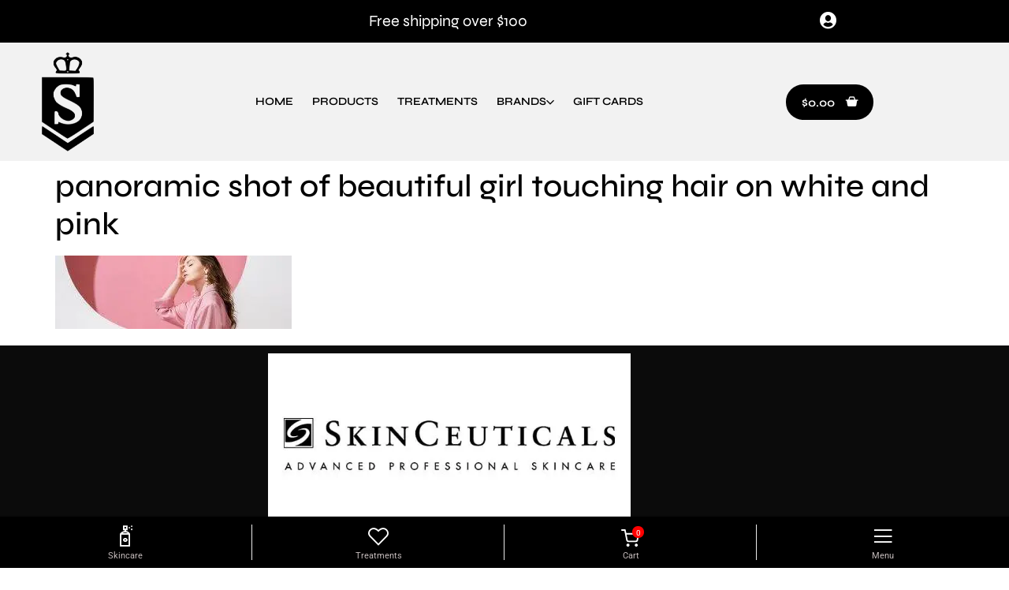

--- FILE ---
content_type: text/html; charset=UTF-8
request_url: https://sovereignshop.ca/home/panoramic-shot-of-beautiful-girl-touching-hair-on-white-and-pink/
body_size: 59049
content:
<!doctype html> <html lang="en-CA"> <head><script>if(navigator.userAgent.match(/MSIE|Internet Explorer/i)||navigator.userAgent.match(/Trident\/7\..*?rv:11/i)){let e=document.location.href;if(!e.match(/[?&]nonitro/)){if(e.indexOf("?")==-1){if(e.indexOf("#")==-1){document.location.href=e+"?nonitro=1"}else{document.location.href=e.replace("#","?nonitro=1#")}}else{if(e.indexOf("#")==-1){document.location.href=e+"&nonitro=1"}else{document.location.href=e.replace("#","&nonitro=1#")}}}}</script><link rel="preconnect" href="https://www.googletagmanager.com" /><link rel="preconnect" href="https://cdn-dkccg.nitrocdn.com" /><meta charset="UTF-8" /><meta name="viewport" content="width=device-width, initial-scale=1" /><meta name='robots' content='index, follow, max-image-preview:large, max-snippet:-1, max-video-preview:-1' /><title>panoramic shot of beautiful girl touching hair on white and pink - Sovereign Shop</title><meta property="og:locale" content="en_US" /><meta property="og:type" content="article" /><meta property="og:title" content="panoramic shot of beautiful girl touching hair on white and pink - Sovereign Shop" /><meta property="og:description" content="panoramic shot of beautiful girl touching hair on white and pink" /><meta property="og:url" content="https://sovereignshop.ca/home/panoramic-shot-of-beautiful-girl-touching-hair-on-white-and-pink/" /><meta property="og:site_name" content="Sovereign Shop" /><meta property="og:image" content="https://sovereignshop.ca/home/panoramic-shot-of-beautiful-girl-touching-hair-on-white-and-pink" /><meta property="og:image:width" content="1200" /><meta property="og:image:height" content="372" /><meta property="og:image:type" content="image/jpeg" /><meta name="twitter:card" content="summary_large_image" /><meta name="generator" content="WordPress 6.9" /><meta name="generator" content="WooCommerce 10.4.3" /><meta name="description" content="panoramic shot of beautiful girl touching hair on white and pink" /><meta name="generator" content="Elementor 3.34.1; features: additional_custom_breakpoints; settings: css_print_method-external, google_font-enabled, font_display-auto" /><meta name="mobile-web-app-capable" content="yes" /><meta name="msapplication-TileImage" content="https://sovereignshop.ca/wp-content/uploads/2021/05/cropped-favicon-270x270.png" /><meta name="generator" content="NitroPack" /><script>var NPSH,NitroScrollHelper;NPSH=NitroScrollHelper=function(){let e=null;const o=window.sessionStorage.getItem("nitroScrollPos");function t(){let e=JSON.parse(window.sessionStorage.getItem("nitroScrollPos"))||{};if(typeof e!=="object"){e={}}e[document.URL]=window.scrollY;window.sessionStorage.setItem("nitroScrollPos",JSON.stringify(e))}window.addEventListener("scroll",function(){if(e!==null){clearTimeout(e)}e=setTimeout(t,200)},{passive:true});let r={};r.getScrollPos=()=>{if(!o){return 0}const e=JSON.parse(o);return e[document.URL]||0};r.isScrolled=()=>{return r.getScrollPos()>document.documentElement.clientHeight*.5};return r}();</script><script>(function(){var a=false;var e=document.documentElement.classList;var i=navigator.userAgent.toLowerCase();var n=["android","iphone","ipad"];var r=n.length;var o;var d=null;for(var t=0;t<r;t++){o=n[t];if(i.indexOf(o)>-1)d=o;if(e.contains(o)){a=true;e.remove(o)}}if(a&&d){e.add(d);if(d=="iphone"||d=="ipad"){e.add("ios")}}})();</script><script type="text/worker" id="nitro-web-worker">var preloadRequests=0;var remainingCount={};var baseURI="";self.onmessage=function(e){switch(e.data.cmd){case"RESOURCE_PRELOAD":var o=e.data.requestId;remainingCount[o]=0;e.data.resources.forEach(function(e){preload(e,function(o){return function(){console.log(o+" DONE: "+e);if(--remainingCount[o]==0){self.postMessage({cmd:"RESOURCE_PRELOAD",requestId:o})}}}(o));remainingCount[o]++});break;case"SET_BASEURI":baseURI=e.data.uri;break}};async function preload(e,o){if(typeof URL!=="undefined"&&baseURI){try{var a=new URL(e,baseURI);e=a.href}catch(e){console.log("Worker error: "+e.message)}}console.log("Preloading "+e);try{var n=new Request(e,{mode:"no-cors",redirect:"follow"});await fetch(n);o()}catch(a){console.log(a);var r=new XMLHttpRequest;r.responseType="blob";r.onload=o;r.onerror=o;r.open("GET",e,true);r.send()}}</script><script id="nprl">(()=>{if(window.NPRL!=undefined)return;(function(e){var t=e.prototype;t.after||(t.after=function(){var e,t=arguments,n=t.length,r=0,i=this,o=i.parentNode,a=Node,c=String,u=document;if(o!==null){while(r<n){(e=t[r])instanceof a?(i=i.nextSibling)!==null?o.insertBefore(e,i):o.appendChild(e):o.appendChild(u.createTextNode(c(e)));++r}}})})(Element);var e,t;e=t=function(){var t=false;var r=window.URL||window.webkitURL;var i=true;var o=false;var a=2;var c=null;var u=null;var d=true;var s=window.nitroGtmExcludes!=undefined;var l=s?JSON.parse(atob(window.nitroGtmExcludes)).map(e=>new RegExp(e)):[];var f;var m;var v=null;var p=null;var g=null;var h={touch:["touchmove","touchend"],default:["mousemove","click","keydown","wheel"]};var E=true;var y=[];var w=false;var b=[];var S=0;var N=0;var L=false;var T=0;var R=null;var O=false;var A=false;var C=false;var P=[];var I=[];var M=[];var k=[];var x=false;var _={};var j=new Map;var B="noModule"in HTMLScriptElement.prototype;var q=requestAnimationFrame||mozRequestAnimationFrame||webkitRequestAnimationFrame||msRequestAnimationFrame;const D="gtm.js?id=";function H(e,t){if(!_[e]){_[e]=[]}_[e].push(t)}function U(e,t){if(_[e]){var n=0,r=_[e];for(var n=0;n<r.length;n++){r[n].call(this,t)}}}function Y(){(function(e,t){var r=null;var i=function(e){r(e)};var o=null;var a={};var c=null;var u=null;var d=0;e.addEventListener(t,function(r){if(["load","DOMContentLoaded"].indexOf(t)!=-1){if(u){Q(function(){e.triggerNitroEvent(t)})}c=true}else if(t=="readystatechange"){d++;n.ogReadyState=d==1?"interactive":"complete";if(u&&u>=d){n.documentReadyState=n.ogReadyState;Q(function(){e.triggerNitroEvent(t)})}}});e.addEventListener(t+"Nitro",function(e){if(["load","DOMContentLoaded"].indexOf(t)!=-1){if(!c){e.preventDefault();e.stopImmediatePropagation()}else{}u=true}else if(t=="readystatechange"){u=n.documentReadyState=="interactive"?1:2;if(d<u){e.preventDefault();e.stopImmediatePropagation()}}});switch(t){case"load":o="onload";break;case"readystatechange":o="onreadystatechange";break;case"pageshow":o="onpageshow";break;default:o=null;break}if(o){Object.defineProperty(e,o,{get:function(){return r},set:function(n){if(typeof n!=="function"){r=null;e.removeEventListener(t+"Nitro",i)}else{if(!r){e.addEventListener(t+"Nitro",i)}r=n}}})}Object.defineProperty(e,"addEventListener"+t,{value:function(r){if(r!=t||!n.startedScriptLoading||document.currentScript&&document.currentScript.hasAttribute("nitro-exclude")){}else{arguments[0]+="Nitro"}e.ogAddEventListener.apply(e,arguments);a[arguments[1]]=arguments[0]}});Object.defineProperty(e,"removeEventListener"+t,{value:function(t){var n=a[arguments[1]];arguments[0]=n;e.ogRemoveEventListener.apply(e,arguments)}});Object.defineProperty(e,"triggerNitroEvent"+t,{value:function(t,n){n=n||e;var r=new Event(t+"Nitro",{bubbles:true});r.isNitroPack=true;Object.defineProperty(r,"type",{get:function(){return t},set:function(){}});Object.defineProperty(r,"target",{get:function(){return n},set:function(){}});e.dispatchEvent(r)}});if(typeof e.triggerNitroEvent==="undefined"){(function(){var t=e.addEventListener;var n=e.removeEventListener;Object.defineProperty(e,"ogAddEventListener",{value:t});Object.defineProperty(e,"ogRemoveEventListener",{value:n});Object.defineProperty(e,"addEventListener",{value:function(n){var r="addEventListener"+n;if(typeof e[r]!=="undefined"){e[r].apply(e,arguments)}else{t.apply(e,arguments)}},writable:true});Object.defineProperty(e,"removeEventListener",{value:function(t){var r="removeEventListener"+t;if(typeof e[r]!=="undefined"){e[r].apply(e,arguments)}else{n.apply(e,arguments)}}});Object.defineProperty(e,"triggerNitroEvent",{value:function(t,n){var r="triggerNitroEvent"+t;if(typeof e[r]!=="undefined"){e[r].apply(e,arguments)}}})})()}}).apply(null,arguments)}Y(window,"load");Y(window,"pageshow");Y(window,"DOMContentLoaded");Y(document,"DOMContentLoaded");Y(document,"readystatechange");try{var F=new Worker(r.createObjectURL(new Blob([document.getElementById("nitro-web-worker").textContent],{type:"text/javascript"})))}catch(e){var F=new Worker("data:text/javascript;base64,"+btoa(document.getElementById("nitro-web-worker").textContent))}F.onmessage=function(e){if(e.data.cmd=="RESOURCE_PRELOAD"){U(e.data.requestId,e)}};if(typeof document.baseURI!=="undefined"){F.postMessage({cmd:"SET_BASEURI",uri:document.baseURI})}var G=function(e){if(--S==0){Q(K)}};var W=function(e){e.target.removeEventListener("load",W);e.target.removeEventListener("error",W);e.target.removeEventListener("nitroTimeout",W);if(e.type!="nitroTimeout"){clearTimeout(e.target.nitroTimeout)}if(--N==0&&S==0){Q(J)}};var X=function(e){var t=e.textContent;try{var n=r.createObjectURL(new Blob([t.replace(/^(?:<!--)?(.*?)(?:-->)?$/gm,"$1")],{type:"text/javascript"}))}catch(e){var n="data:text/javascript;base64,"+btoa(t.replace(/^(?:<!--)?(.*?)(?:-->)?$/gm,"$1"))}return n};var K=function(){n.documentReadyState="interactive";document.triggerNitroEvent("readystatechange");document.triggerNitroEvent("DOMContentLoaded");if(window.pageYOffset||window.pageXOffset){window.dispatchEvent(new Event("scroll"))}A=true;Q(function(){if(N==0){Q(J)}Q($)})};var J=function(){if(!A||O)return;O=true;R.disconnect();en();n.documentReadyState="complete";document.triggerNitroEvent("readystatechange");window.triggerNitroEvent("load",document);window.triggerNitroEvent("pageshow",document);if(window.pageYOffset||window.pageXOffset||location.hash){let e=typeof history.scrollRestoration!=="undefined"&&history.scrollRestoration=="auto";if(e&&typeof NPSH!=="undefined"&&NPSH.getScrollPos()>0&&window.pageYOffset>document.documentElement.clientHeight*.5){window.scrollTo(0,NPSH.getScrollPos())}else if(location.hash){try{let e=document.querySelector(location.hash);if(e){e.scrollIntoView()}}catch(e){}}}var e=null;if(a==1){e=eo}else{e=eu}Q(e)};var Q=function(e){setTimeout(e,0)};var V=function(e){if(e.type=="touchend"||e.type=="click"){g=e}};var $=function(){if(d&&g){setTimeout(function(e){return function(){var t=function(e,t,n){var r=new Event(e,{bubbles:true,cancelable:true});if(e=="click"){r.clientX=t;r.clientY=n}else{r.touches=[{clientX:t,clientY:n}]}return r};var n;if(e.type=="touchend"){var r=e.changedTouches[0];n=document.elementFromPoint(r.clientX,r.clientY);n.dispatchEvent(t("touchstart"),r.clientX,r.clientY);n.dispatchEvent(t("touchend"),r.clientX,r.clientY);n.dispatchEvent(t("click"),r.clientX,r.clientY)}else if(e.type=="click"){n=document.elementFromPoint(e.clientX,e.clientY);n.dispatchEvent(t("click"),e.clientX,e.clientY)}}}(g),150);g=null}};var z=function(e){if(e.tagName=="SCRIPT"&&!e.hasAttribute("data-nitro-for-id")&&!e.hasAttribute("nitro-document-write")||e.tagName=="IMG"&&(e.hasAttribute("src")||e.hasAttribute("srcset"))||e.tagName=="IFRAME"&&e.hasAttribute("src")||e.tagName=="LINK"&&e.hasAttribute("href")&&e.hasAttribute("rel")&&e.getAttribute("rel")=="stylesheet"){if(e.tagName==="IFRAME"&&e.src.indexOf("about:blank")>-1){return}var t="";switch(e.tagName){case"LINK":t=e.href;break;case"IMG":if(k.indexOf(e)>-1)return;t=e.srcset||e.src;break;default:t=e.src;break}var n=e.getAttribute("type");if(!t&&e.tagName!=="SCRIPT")return;if((e.tagName=="IMG"||e.tagName=="LINK")&&(t.indexOf("data:")===0||t.indexOf("blob:")===0))return;if(e.tagName=="SCRIPT"&&n&&n!=="text/javascript"&&n!=="application/javascript"){if(n!=="module"||!B)return}if(e.tagName==="SCRIPT"){if(k.indexOf(e)>-1)return;if(e.noModule&&B){return}let t=null;if(document.currentScript){if(document.currentScript.src&&document.currentScript.src.indexOf(D)>-1){t=document.currentScript}if(document.currentScript.hasAttribute("data-nitro-gtm-id")){e.setAttribute("data-nitro-gtm-id",document.currentScript.getAttribute("data-nitro-gtm-id"))}}else if(window.nitroCurrentScript){if(window.nitroCurrentScript.src&&window.nitroCurrentScript.src.indexOf(D)>-1){t=window.nitroCurrentScript}}if(t&&s){let n=false;for(const t of l){n=e.src?t.test(e.src):t.test(e.textContent);if(n){break}}if(!n){e.type="text/googletagmanagerscript";let n=t.hasAttribute("data-nitro-gtm-id")?t.getAttribute("data-nitro-gtm-id"):t.id;if(!j.has(n)){j.set(n,[])}let r=j.get(n);r.push(e);return}}if(!e.src){if(e.textContent.length>0){e.textContent+="\n;if(document.currentScript.nitroTimeout) {clearTimeout(document.currentScript.nitroTimeout);}; setTimeout(function() { this.dispatchEvent(new Event('load')); }.bind(document.currentScript), 0);"}else{return}}else{}k.push(e)}if(!e.hasOwnProperty("nitroTimeout")){N++;e.addEventListener("load",W,true);e.addEventListener("error",W,true);e.addEventListener("nitroTimeout",W,true);e.nitroTimeout=setTimeout(function(){console.log("Resource timed out",e);e.dispatchEvent(new Event("nitroTimeout"))},5e3)}}};var Z=function(e){if(e.hasOwnProperty("nitroTimeout")&&e.nitroTimeout){clearTimeout(e.nitroTimeout);e.nitroTimeout=null;e.dispatchEvent(new Event("nitroTimeout"))}};document.documentElement.addEventListener("load",function(e){if(e.target.tagName=="SCRIPT"||e.target.tagName=="IMG"){k.push(e.target)}},true);document.documentElement.addEventListener("error",function(e){if(e.target.tagName=="SCRIPT"||e.target.tagName=="IMG"){k.push(e.target)}},true);var ee=["appendChild","replaceChild","insertBefore","prepend","append","before","after","replaceWith","insertAdjacentElement"];var et=function(){if(s){window._nitro_setTimeout=window.setTimeout;window.setTimeout=function(e,t,...n){let r=document.currentScript||window.nitroCurrentScript;if(!r||r.src&&r.src.indexOf(D)==-1){return window._nitro_setTimeout.call(window,e,t,...n)}return window._nitro_setTimeout.call(window,function(e,t){return function(...n){window.nitroCurrentScript=e;t(...n)}}(r,e),t,...n)}}ee.forEach(function(e){HTMLElement.prototype["og"+e]=HTMLElement.prototype[e];HTMLElement.prototype[e]=function(...t){if(this.parentNode||this===document.documentElement){switch(e){case"replaceChild":case"insertBefore":t.pop();break;case"insertAdjacentElement":t.shift();break}t.forEach(function(e){if(!e)return;if(e.tagName=="SCRIPT"){z(e)}else{if(e.children&&e.children.length>0){e.querySelectorAll("script").forEach(z)}}})}return this["og"+e].apply(this,arguments)}})};var en=function(){if(s&&typeof window._nitro_setTimeout==="function"){window.setTimeout=window._nitro_setTimeout}ee.forEach(function(e){HTMLElement.prototype[e]=HTMLElement.prototype["og"+e]})};var er=async function(){if(o){ef(f);ef(V);if(v){clearTimeout(v);v=null}}if(T===1){L=true;return}else if(T===0){T=-1}n.startedScriptLoading=true;Object.defineProperty(document,"readyState",{get:function(){return n.documentReadyState},set:function(){}});var e=document.documentElement;var t={attributes:true,attributeFilter:["src"],childList:true,subtree:true};R=new MutationObserver(function(e,t){e.forEach(function(e){if(e.type=="childList"&&e.addedNodes.length>0){e.addedNodes.forEach(function(e){if(!document.documentElement.contains(e)){return}if(e.tagName=="IMG"||e.tagName=="IFRAME"||e.tagName=="LINK"){z(e)}})}if(e.type=="childList"&&e.removedNodes.length>0){e.removedNodes.forEach(function(e){if(e.tagName=="IFRAME"||e.tagName=="LINK"){Z(e)}})}if(e.type=="attributes"){var t=e.target;if(!document.documentElement.contains(t)){return}if(t.tagName=="IFRAME"||t.tagName=="LINK"||t.tagName=="IMG"||t.tagName=="SCRIPT"){z(t)}}})});R.observe(e,t);if(!s){et()}await Promise.all(P);var r=b.shift();var i=null;var a=false;while(r){var c;var u=JSON.parse(atob(r.meta));var d=u.delay;if(r.type=="inline"){var l=document.getElementById(r.id);if(l){l.remove()}else{r=b.shift();continue}c=X(l);if(c===false){r=b.shift();continue}}else{c=r.src}if(!a&&r.type!="inline"&&(typeof u.attributes.async!="undefined"||typeof u.attributes.defer!="undefined")){if(i===null){i=r}else if(i===r){a=true}if(!a){b.push(r);r=b.shift();continue}}var m=document.createElement("script");m.src=c;m.setAttribute("data-nitro-for-id",r.id);for(var p in u.attributes){try{if(u.attributes[p]===false){m.setAttribute(p,"")}else{m.setAttribute(p,u.attributes[p])}}catch(e){console.log("Error while setting script attribute",m,e)}}m.async=false;if(u.canonicalLink!=""&&Object.getOwnPropertyDescriptor(m,"src")?.configurable!==false){(e=>{Object.defineProperty(m,"src",{get:function(){return e.canonicalLink},set:function(){}})})(u)}if(d){setTimeout((function(e,t){var n=document.querySelector("[data-nitro-marker-id='"+t+"']");if(n){n.after(e)}else{document.head.appendChild(e)}}).bind(null,m,r.id),d)}else{m.addEventListener("load",G);m.addEventListener("error",G);if(!m.noModule||!B){S++}var g=document.querySelector("[data-nitro-marker-id='"+r.id+"']");if(g){Q(function(e,t){return function(){e.after(t)}}(g,m))}else{Q(function(e){return function(){document.head.appendChild(e)}}(m))}}r=b.shift()}};var ei=function(){var e=document.getElementById("nitro-deferred-styles");var t=document.createElement("div");t.innerHTML=e.textContent;return t};var eo=async function(e){isPreload=e&&e.type=="NitroPreload";if(!isPreload){T=-1;E=false;if(o){ef(f);ef(V);if(v){clearTimeout(v);v=null}}}if(w===false){var t=ei();let e=t.querySelectorAll('style,link[rel="stylesheet"]');w=e.length;if(w){let e=document.getElementById("nitro-deferred-styles-marker");e.replaceWith.apply(e,t.childNodes)}else if(isPreload){Q(ed)}else{es()}}else if(w===0&&!isPreload){es()}};var ea=function(){var e=ei();var t=e.childNodes;var n;var r=[];for(var i=0;i<t.length;i++){n=t[i];if(n.href){r.push(n.href)}}var o="css-preload";H(o,function(e){eo(new Event("NitroPreload"))});if(r.length){F.postMessage({cmd:"RESOURCE_PRELOAD",resources:r,requestId:o})}else{Q(function(){U(o)})}};var ec=function(){if(T===-1)return;T=1;var e=[];var t,n;for(var r=0;r<b.length;r++){t=b[r];if(t.type!="inline"){if(t.src){n=JSON.parse(atob(t.meta));if(n.delay)continue;if(n.attributes.type&&n.attributes.type=="module"&&!B)continue;e.push(t.src)}}}if(e.length){var i="js-preload";H(i,function(e){T=2;if(L){Q(er)}});F.postMessage({cmd:"RESOURCE_PRELOAD",resources:e,requestId:i})}};var eu=function(){while(I.length){style=I.shift();if(style.hasAttribute("nitropack-onload")){style.setAttribute("onload",style.getAttribute("nitropack-onload"));Q(function(e){return function(){e.dispatchEvent(new Event("load"))}}(style))}}while(M.length){style=M.shift();if(style.hasAttribute("nitropack-onerror")){style.setAttribute("onerror",style.getAttribute("nitropack-onerror"));Q(function(e){return function(){e.dispatchEvent(new Event("error"))}}(style))}}};var ed=function(){if(!x){if(i){Q(function(){var e=document.getElementById("nitro-critical-css");if(e){e.remove()}})}x=true;onStylesLoadEvent=new Event("NitroStylesLoaded");onStylesLoadEvent.isNitroPack=true;window.dispatchEvent(onStylesLoadEvent)}};var es=function(){if(a==2){Q(er)}else{eu()}};var el=function(e){m.forEach(function(t){document.addEventListener(t,e,true)})};var ef=function(e){m.forEach(function(t){document.removeEventListener(t,e,true)})};if(s){et()}return{setAutoRemoveCriticalCss:function(e){i=e},registerScript:function(e,t,n){b.push({type:"remote",src:e,id:t,meta:n})},registerInlineScript:function(e,t){b.push({type:"inline",id:e,meta:t})},registerStyle:function(e,t,n){y.push({href:e,rel:t,media:n})},onLoadStyle:function(e){I.push(e);if(w!==false&&--w==0){Q(ed);if(E){E=false}else{es()}}},onErrorStyle:function(e){M.push(e);if(w!==false&&--w==0){Q(ed);if(E){E=false}else{es()}}},loadJs:function(e,t){if(!e.src){var n=X(e);if(n!==false){e.src=n;e.textContent=""}}if(t){Q(function(e,t){return function(){e.after(t)}}(t,e))}else{Q(function(e){return function(){document.head.appendChild(e)}}(e))}},loadQueuedResources:async function(){window.dispatchEvent(new Event("NitroBootStart"));if(p){clearTimeout(p);p=null}window.removeEventListener("load",e.loadQueuedResources);f=a==1?er:eo;if(!o||g){Q(f)}else{if(navigator.userAgent.indexOf(" Edge/")==-1){ea();H("css-preload",ec)}el(f);if(u){if(c){v=setTimeout(f,c)}}else{}}},fontPreload:function(e){var t="critical-fonts";H(t,function(e){document.getElementById("nitro-critical-fonts").type="text/css"});F.postMessage({cmd:"RESOURCE_PRELOAD",resources:e,requestId:t})},boot:function(){if(t)return;t=true;C=typeof NPSH!=="undefined"&&NPSH.isScrolled();let n=document.prerendering;if(location.hash||C||n){o=false}m=h.default.concat(h.touch);p=setTimeout(e.loadQueuedResources,1500);el(V);if(C){e.loadQueuedResources()}else{window.addEventListener("load",e.loadQueuedResources)}},addPrerequisite:function(e){P.push(e)},getTagManagerNodes:function(e){if(!e)return j;return j.get(e)??[]}}}();var n,r;n=r=function(){var t=document.write;return{documentWrite:function(n,r){if(n&&n.hasAttribute("nitro-exclude")){return t.call(document,r)}var i=null;if(n.documentWriteContainer){i=n.documentWriteContainer}else{i=document.createElement("span");n.documentWriteContainer=i}var o=null;if(n){if(n.hasAttribute("data-nitro-for-id")){o=document.querySelector('template[data-nitro-marker-id="'+n.getAttribute("data-nitro-for-id")+'"]')}else{o=n}}i.innerHTML+=r;i.querySelectorAll("script").forEach(function(e){e.setAttribute("nitro-document-write","")});if(!i.parentNode){if(o){o.parentNode.insertBefore(i,o)}else{document.body.appendChild(i)}}var a=document.createElement("span");a.innerHTML=r;var c=a.querySelectorAll("script");if(c.length){c.forEach(function(t){var n=t.getAttributeNames();var r=document.createElement("script");n.forEach(function(e){r.setAttribute(e,t.getAttribute(e))});r.async=false;if(!t.src&&t.textContent){r.textContent=t.textContent}e.loadJs(r,o)})}},TrustLogo:function(e,t){var n=document.getElementById(e);var r=document.createElement("img");r.src=t;n.parentNode.insertBefore(r,n)},documentReadyState:"loading",ogReadyState:document.readyState,startedScriptLoading:false,loadScriptDelayed:function(e,t){setTimeout(function(){var t=document.createElement("script");t.src=e;document.head.appendChild(t)},t)}}}();document.write=function(e){n.documentWrite(document.currentScript,e)};document.writeln=function(e){n.documentWrite(document.currentScript,e+"\n")};window.NPRL=e;window.NitroResourceLoader=t;window.NPh=n;window.NitroPackHelper=r})();</script><template id="nitro-deferred-styles-marker"></template><style id="nitro-fonts">@font-face{font-family:"Font Awesome 5 Free";font-display:swap;font-weight:900;src:url("https://cdn-dkccg.nitrocdn.com/IROtSzSLghMrBoABSiwBSdIuQsdRjyOK/assets/static/source/rev-9a3aa64/sovereignshop.ca/wp-content/plugins/touchy-by-bonfire/fonts/font-awesome/webfonts/fa-solid-900.woff2") format("woff2")}@font-face{font-family:"Font Awesome 5 Free";font-display:swap;font-weight:400;src:url("https://cdn-dkccg.nitrocdn.com/IROtSzSLghMrBoABSiwBSdIuQsdRjyOK/assets/static/source/rev-9a3aa64/sovereignshop.ca/wp-content/plugins/touchy-by-bonfire/fonts/font-awesome/webfonts/fa-regular-400.woff2") format("woff2")}@font-face{font-family:"Line Awesome Free";font-style:normal;font-weight:400;font-display:swap;src:url("https://cdn-dkccg.nitrocdn.com/IROtSzSLghMrBoABSiwBSdIuQsdRjyOK/assets/static/source/rev-9a3aa64/sovereignshop.ca/wp-content/plugins/touchy-by-bonfire/fonts/line-awesome/fonts/la-regular-400.eot");src:url("https://cdn-dkccg.nitrocdn.com/IROtSzSLghMrBoABSiwBSdIuQsdRjyOK/assets/static/source/rev-9a3aa64/sovereignshop.ca/wp-content/plugins/touchy-by-bonfire/fonts/line-awesome/fonts/la-regular-400.woff2") format("woff2")}@font-face{font-family:"Line Awesome Free";font-style:normal;font-weight:900;font-display:swap;src:url("https://cdn-dkccg.nitrocdn.com/IROtSzSLghMrBoABSiwBSdIuQsdRjyOK/assets/static/source/rev-9a3aa64/sovereignshop.ca/wp-content/plugins/touchy-by-bonfire/fonts/line-awesome/fonts/la-solid-900.eot");src:url("https://cdn-dkccg.nitrocdn.com/IROtSzSLghMrBoABSiwBSdIuQsdRjyOK/assets/static/source/rev-9a3aa64/sovereignshop.ca/wp-content/plugins/touchy-by-bonfire/fonts/line-awesome/fonts/la-solid-900.woff2") format("woff2")}@font-face{font-family:"Roboto";font-style:normal;font-weight:400;font-stretch:100%;src:url("https://cdn-dkccg.nitrocdn.com/IROtSzSLghMrBoABSiwBSdIuQsdRjyOK/assets/static/source/rev-9a3aa64/fonts.gstatic.com/s/roboto/v50/KFOMCnqEu92Fr1ME7kSn66aGLdTylUAMQXC89YmC2DPNWubEbVmZiAr0klQmz24O0g.woff2") format("woff2");unicode-range:U+0460-052F,U+1C80-1C8A,U+20B4,U+2DE0-2DFF,U+A640-A69F,U+FE2E-FE2F;font-display:swap}@font-face{font-family:"Roboto";font-style:normal;font-weight:400;font-stretch:100%;src:url("https://cdn-dkccg.nitrocdn.com/IROtSzSLghMrBoABSiwBSdIuQsdRjyOK/assets/static/source/rev-9a3aa64/fonts.gstatic.com/s/roboto/v50/KFOMCnqEu92Fr1ME7kSn66aGLdTylUAMQXC89YmC2DPNWubEbVmQiAr0klQmz24O0g.woff2") format("woff2");unicode-range:U+0301,U+0400-045F,U+0490-0491,U+04B0-04B1,U+2116;font-display:swap}@font-face{font-family:"Roboto";font-style:normal;font-weight:400;font-stretch:100%;src:url("https://cdn-dkccg.nitrocdn.com/IROtSzSLghMrBoABSiwBSdIuQsdRjyOK/assets/static/source/rev-9a3aa64/fonts.gstatic.com/s/roboto/v50/KFOMCnqEu92Fr1ME7kSn66aGLdTylUAMQXC89YmC2DPNWubEbVmYiAr0klQmz24O0g.woff2") format("woff2");unicode-range:U+1F00-1FFF;font-display:swap}@font-face{font-family:"Roboto";font-style:normal;font-weight:400;font-stretch:100%;src:url("https://cdn-dkccg.nitrocdn.com/IROtSzSLghMrBoABSiwBSdIuQsdRjyOK/assets/static/source/rev-9a3aa64/fonts.gstatic.com/s/roboto/v50/KFOMCnqEu92Fr1ME7kSn66aGLdTylUAMQXC89YmC2DPNWubEbVmXiAr0klQmz24O0g.woff2") format("woff2");unicode-range:U+0370-0377,U+037A-037F,U+0384-038A,U+038C,U+038E-03A1,U+03A3-03FF;font-display:swap}@font-face{font-family:"Roboto";font-style:normal;font-weight:400;font-stretch:100%;src:url("https://cdn-dkccg.nitrocdn.com/IROtSzSLghMrBoABSiwBSdIuQsdRjyOK/assets/static/source/rev-9a3aa64/fonts.gstatic.com/s/roboto/v50/KFOMCnqEu92Fr1ME7kSn66aGLdTylUAMQXC89YmC2DPNWubEbVnoiAr0klQmz24O0g.woff2") format("woff2");unicode-range:U+0302-0303,U+0305,U+0307-0308,U+0310,U+0312,U+0315,U+031A,U+0326-0327,U+032C,U+032F-0330,U+0332-0333,U+0338,U+033A,U+0346,U+034D,U+0391-03A1,U+03A3-03A9,U+03B1-03C9,U+03D1,U+03D5-03D6,U+03F0-03F1,U+03F4-03F5,U+2016-2017,U+2034-2038,U+203C,U+2040,U+2043,U+2047,U+2050,U+2057,U+205F,U+2070-2071,U+2074-208E,U+2090-209C,U+20D0-20DC,U+20E1,U+20E5-20EF,U+2100-2112,U+2114-2115,U+2117-2121,U+2123-214F,U+2190,U+2192,U+2194-21AE,U+21B0-21E5,U+21F1-21F2,U+21F4-2211,U+2213-2214,U+2216-22FF,U+2308-230B,U+2310,U+2319,U+231C-2321,U+2336-237A,U+237C,U+2395,U+239B-23B7,U+23D0,U+23DC-23E1,U+2474-2475,U+25AF,U+25B3,U+25B7,U+25BD,U+25C1,U+25CA,U+25CC,U+25FB,U+266D-266F,U+27C0-27FF,U+2900-2AFF,U+2B0E-2B11,U+2B30-2B4C,U+2BFE,U+3030,U+FF5B,U+FF5D,U+1D400-1D7FF,U+1EE00-1EEFF;font-display:swap}@font-face{font-family:"Roboto";font-style:normal;font-weight:400;font-stretch:100%;src:url("https://cdn-dkccg.nitrocdn.com/IROtSzSLghMrBoABSiwBSdIuQsdRjyOK/assets/static/source/rev-9a3aa64/fonts.gstatic.com/s/roboto/v50/KFOMCnqEu92Fr1ME7kSn66aGLdTylUAMQXC89YmC2DPNWubEbVn6iAr0klQmz24O0g.woff2") format("woff2");unicode-range:U+0001-000C,U+000E-001F,U+007F-009F,U+20DD-20E0,U+20E2-20E4,U+2150-218F,U+2190,U+2192,U+2194-2199,U+21AF,U+21E6-21F0,U+21F3,U+2218-2219,U+2299,U+22C4-22C6,U+2300-243F,U+2440-244A,U+2460-24FF,U+25A0-27BF,U+2800-28FF,U+2921-2922,U+2981,U+29BF,U+29EB,U+2B00-2BFF,U+4DC0-4DFF,U+FFF9-FFFB,U+10140-1018E,U+10190-1019C,U+101A0,U+101D0-101FD,U+102E0-102FB,U+10E60-10E7E,U+1D2C0-1D2D3,U+1D2E0-1D37F,U+1F000-1F0FF,U+1F100-1F1AD,U+1F1E6-1F1FF,U+1F30D-1F30F,U+1F315,U+1F31C,U+1F31E,U+1F320-1F32C,U+1F336,U+1F378,U+1F37D,U+1F382,U+1F393-1F39F,U+1F3A7-1F3A8,U+1F3AC-1F3AF,U+1F3C2,U+1F3C4-1F3C6,U+1F3CA-1F3CE,U+1F3D4-1F3E0,U+1F3ED,U+1F3F1-1F3F3,U+1F3F5-1F3F7,U+1F408,U+1F415,U+1F41F,U+1F426,U+1F43F,U+1F441-1F442,U+1F444,U+1F446-1F449,U+1F44C-1F44E,U+1F453,U+1F46A,U+1F47D,U+1F4A3,U+1F4B0,U+1F4B3,U+1F4B9,U+1F4BB,U+1F4BF,U+1F4C8-1F4CB,U+1F4D6,U+1F4DA,U+1F4DF,U+1F4E3-1F4E6,U+1F4EA-1F4ED,U+1F4F7,U+1F4F9-1F4FB,U+1F4FD-1F4FE,U+1F503,U+1F507-1F50B,U+1F50D,U+1F512-1F513,U+1F53E-1F54A,U+1F54F-1F5FA,U+1F610,U+1F650-1F67F,U+1F687,U+1F68D,U+1F691,U+1F694,U+1F698,U+1F6AD,U+1F6B2,U+1F6B9-1F6BA,U+1F6BC,U+1F6C6-1F6CF,U+1F6D3-1F6D7,U+1F6E0-1F6EA,U+1F6F0-1F6F3,U+1F6F7-1F6FC,U+1F700-1F7FF,U+1F800-1F80B,U+1F810-1F847,U+1F850-1F859,U+1F860-1F887,U+1F890-1F8AD,U+1F8B0-1F8BB,U+1F8C0-1F8C1,U+1F900-1F90B,U+1F93B,U+1F946,U+1F984,U+1F996,U+1F9E9,U+1FA00-1FA6F,U+1FA70-1FA7C,U+1FA80-1FA89,U+1FA8F-1FAC6,U+1FACE-1FADC,U+1FADF-1FAE9,U+1FAF0-1FAF8,U+1FB00-1FBFF;font-display:swap}@font-face{font-family:"Roboto";font-style:normal;font-weight:400;font-stretch:100%;src:url("https://cdn-dkccg.nitrocdn.com/IROtSzSLghMrBoABSiwBSdIuQsdRjyOK/assets/static/source/rev-9a3aa64/fonts.gstatic.com/s/roboto/v50/KFOMCnqEu92Fr1ME7kSn66aGLdTylUAMQXC89YmC2DPNWubEbVmbiAr0klQmz24O0g.woff2") format("woff2");unicode-range:U+0102-0103,U+0110-0111,U+0128-0129,U+0168-0169,U+01A0-01A1,U+01AF-01B0,U+0300-0301,U+0303-0304,U+0308-0309,U+0323,U+0329,U+1EA0-1EF9,U+20AB;font-display:swap}@font-face{font-family:"Roboto";font-style:normal;font-weight:400;font-stretch:100%;src:url("https://cdn-dkccg.nitrocdn.com/IROtSzSLghMrBoABSiwBSdIuQsdRjyOK/assets/static/source/rev-9a3aa64/fonts.gstatic.com/s/roboto/v50/KFOMCnqEu92Fr1ME7kSn66aGLdTylUAMQXC89YmC2DPNWubEbVmaiAr0klQmz24O0g.woff2") format("woff2");unicode-range:U+0100-02BA,U+02BD-02C5,U+02C7-02CC,U+02CE-02D7,U+02DD-02FF,U+0304,U+0308,U+0329,U+1D00-1DBF,U+1E00-1E9F,U+1EF2-1EFF,U+2020,U+20A0-20AB,U+20AD-20C0,U+2113,U+2C60-2C7F,U+A720-A7FF;font-display:swap}@font-face{font-family:"Roboto";font-style:normal;font-weight:400;font-stretch:100%;src:url("https://cdn-dkccg.nitrocdn.com/IROtSzSLghMrBoABSiwBSdIuQsdRjyOK/assets/static/source/rev-9a3aa64/fonts.gstatic.com/s/roboto/v50/KFOMCnqEu92Fr1ME7kSn66aGLdTylUAMQXC89YmC2DPNWubEbVmUiAr0klQmz24.woff2") format("woff2");unicode-range:U+0000-00FF,U+0131,U+0152-0153,U+02BB-02BC,U+02C6,U+02DA,U+02DC,U+0304,U+0308,U+0329,U+2000-206F,U+20AC,U+2122,U+2191,U+2193,U+2212,U+2215,U+FEFF,U+FFFD;font-display:swap}@font-face{font-family:WooCommerce;src:url("https://cdn-dkccg.nitrocdn.com/IROtSzSLghMrBoABSiwBSdIuQsdRjyOK/assets/static/source/rev-9a3aa64/sovereignshop.ca/wp-content/plugins/woocommerce/assets/fonts/WooCommerce.woff2") format("woff2");font-weight:400;font-style:normal;font-display:swap}@font-face{font-family:"element-pack";src:url("https://cdn-dkccg.nitrocdn.com/IROtSzSLghMrBoABSiwBSdIuQsdRjyOK/assets/static/source/rev-9a3aa64/sovereignshop.ca/wp-content/plugins/bdthemes-element-pack/assets/fonts/d26b05c82088c254aea290b7e3d9ee43.element-pack.woff2") format("woff2");font-weight:normal;font-style:normal;font-display:swap}@font-face{font-family:"Syne";font-style:normal;font-weight:400;src:url("https://cdn-dkccg.nitrocdn.com/IROtSzSLghMrBoABSiwBSdIuQsdRjyOK/assets/static/source/rev-9a3aa64/sovereignshop.ca/wp-content/uploads/elementor/google-fonts/fonts/syne-8vih7w4qzmvxm2nl9hz_.woff2") format("woff2");unicode-range:U+0370-0377,U+037A-037F,U+0384-038A,U+038C,U+038E-03A1,U+03A3-03FF;font-display:swap}@font-face{font-family:"Syne";font-style:normal;font-weight:400;src:url("https://cdn-dkccg.nitrocdn.com/IROtSzSLghMrBoABSiwBSdIuQsdRjyOK/assets/static/source/rev-9a3aa64/sovereignshop.ca/wp-content/uploads/elementor/google-fonts/fonts/syne-8vih7w4qzmvxm25l9hz_.woff2") format("woff2");unicode-range:U+0100-02BA,U+02BD-02C5,U+02C7-02CC,U+02CE-02D7,U+02DD-02FF,U+0304,U+0308,U+0329,U+1D00-1DBF,U+1E00-1E9F,U+1EF2-1EFF,U+2020,U+20A0-20AB,U+20AD-20C0,U+2113,U+2C60-2C7F,U+A720-A7FF;font-display:swap}@font-face{font-family:"Syne";font-style:normal;font-weight:400;src:url("https://cdn-dkccg.nitrocdn.com/IROtSzSLghMrBoABSiwBSdIuQsdRjyOK/assets/static/source/rev-9a3aa64/sovereignshop.ca/wp-content/uploads/elementor/google-fonts/fonts/syne-8vih7w4qzmvxm2bl9a.woff2") format("woff2");unicode-range:U+0000-00FF,U+0131,U+0152-0153,U+02BB-02BC,U+02C6,U+02DA,U+02DC,U+0304,U+0308,U+0329,U+2000-206F,U+20AC,U+2122,U+2191,U+2193,U+2212,U+2215,U+FEFF,U+FFFD;font-display:swap}@font-face{font-family:"Syne";font-style:normal;font-weight:500;src:url("https://cdn-dkccg.nitrocdn.com/IROtSzSLghMrBoABSiwBSdIuQsdRjyOK/assets/static/source/rev-9a3aa64/sovereignshop.ca/wp-content/uploads/elementor/google-fonts/fonts/syne-8vih7w4qzmvxm2nl9hz_.woff2") format("woff2");unicode-range:U+0370-0377,U+037A-037F,U+0384-038A,U+038C,U+038E-03A1,U+03A3-03FF;font-display:swap}@font-face{font-family:"Syne";font-style:normal;font-weight:500;src:url("https://cdn-dkccg.nitrocdn.com/IROtSzSLghMrBoABSiwBSdIuQsdRjyOK/assets/static/source/rev-9a3aa64/sovereignshop.ca/wp-content/uploads/elementor/google-fonts/fonts/syne-8vih7w4qzmvxm25l9hz_.woff2") format("woff2");unicode-range:U+0100-02BA,U+02BD-02C5,U+02C7-02CC,U+02CE-02D7,U+02DD-02FF,U+0304,U+0308,U+0329,U+1D00-1DBF,U+1E00-1E9F,U+1EF2-1EFF,U+2020,U+20A0-20AB,U+20AD-20C0,U+2113,U+2C60-2C7F,U+A720-A7FF;font-display:swap}@font-face{font-family:"Syne";font-style:normal;font-weight:500;src:url("https://cdn-dkccg.nitrocdn.com/IROtSzSLghMrBoABSiwBSdIuQsdRjyOK/assets/static/source/rev-9a3aa64/sovereignshop.ca/wp-content/uploads/elementor/google-fonts/fonts/syne-8vih7w4qzmvxm2bl9a.woff2") format("woff2");unicode-range:U+0000-00FF,U+0131,U+0152-0153,U+02BB-02BC,U+02C6,U+02DA,U+02DC,U+0304,U+0308,U+0329,U+2000-206F,U+20AC,U+2122,U+2191,U+2193,U+2212,U+2215,U+FEFF,U+FFFD;font-display:swap}@font-face{font-family:"Syne";font-style:normal;font-weight:600;src:url("https://cdn-dkccg.nitrocdn.com/IROtSzSLghMrBoABSiwBSdIuQsdRjyOK/assets/static/source/rev-9a3aa64/sovereignshop.ca/wp-content/uploads/elementor/google-fonts/fonts/syne-8vih7w4qzmvxm2nl9hz_.woff2") format("woff2");unicode-range:U+0370-0377,U+037A-037F,U+0384-038A,U+038C,U+038E-03A1,U+03A3-03FF;font-display:swap}@font-face{font-family:"Syne";font-style:normal;font-weight:600;src:url("https://cdn-dkccg.nitrocdn.com/IROtSzSLghMrBoABSiwBSdIuQsdRjyOK/assets/static/source/rev-9a3aa64/sovereignshop.ca/wp-content/uploads/elementor/google-fonts/fonts/syne-8vih7w4qzmvxm25l9hz_.woff2") format("woff2");unicode-range:U+0100-02BA,U+02BD-02C5,U+02C7-02CC,U+02CE-02D7,U+02DD-02FF,U+0304,U+0308,U+0329,U+1D00-1DBF,U+1E00-1E9F,U+1EF2-1EFF,U+2020,U+20A0-20AB,U+20AD-20C0,U+2113,U+2C60-2C7F,U+A720-A7FF;font-display:swap}@font-face{font-family:"Syne";font-style:normal;font-weight:600;src:url("https://cdn-dkccg.nitrocdn.com/IROtSzSLghMrBoABSiwBSdIuQsdRjyOK/assets/static/source/rev-9a3aa64/sovereignshop.ca/wp-content/uploads/elementor/google-fonts/fonts/syne-8vih7w4qzmvxm2bl9a.woff2") format("woff2");unicode-range:U+0000-00FF,U+0131,U+0152-0153,U+02BB-02BC,U+02C6,U+02DA,U+02DC,U+0304,U+0308,U+0329,U+2000-206F,U+20AC,U+2122,U+2191,U+2193,U+2212,U+2215,U+FEFF,U+FFFD;font-display:swap}@font-face{font-family:"Syne";font-style:normal;font-weight:700;src:url("https://cdn-dkccg.nitrocdn.com/IROtSzSLghMrBoABSiwBSdIuQsdRjyOK/assets/static/source/rev-9a3aa64/sovereignshop.ca/wp-content/uploads/elementor/google-fonts/fonts/syne-8vih7w4qzmvxm2nl9hz_.woff2") format("woff2");unicode-range:U+0370-0377,U+037A-037F,U+0384-038A,U+038C,U+038E-03A1,U+03A3-03FF;font-display:swap}@font-face{font-family:"Syne";font-style:normal;font-weight:700;src:url("https://cdn-dkccg.nitrocdn.com/IROtSzSLghMrBoABSiwBSdIuQsdRjyOK/assets/static/source/rev-9a3aa64/sovereignshop.ca/wp-content/uploads/elementor/google-fonts/fonts/syne-8vih7w4qzmvxm25l9hz_.woff2") format("woff2");unicode-range:U+0100-02BA,U+02BD-02C5,U+02C7-02CC,U+02CE-02D7,U+02DD-02FF,U+0304,U+0308,U+0329,U+1D00-1DBF,U+1E00-1E9F,U+1EF2-1EFF,U+2020,U+20A0-20AB,U+20AD-20C0,U+2113,U+2C60-2C7F,U+A720-A7FF;font-display:swap}@font-face{font-family:"Syne";font-style:normal;font-weight:700;src:url("https://cdn-dkccg.nitrocdn.com/IROtSzSLghMrBoABSiwBSdIuQsdRjyOK/assets/static/source/rev-9a3aa64/sovereignshop.ca/wp-content/uploads/elementor/google-fonts/fonts/syne-8vih7w4qzmvxm2bl9a.woff2") format("woff2");unicode-range:U+0000-00FF,U+0131,U+0152-0153,U+02BB-02BC,U+02C6,U+02DA,U+02DC,U+0304,U+0308,U+0329,U+2000-206F,U+20AC,U+2122,U+2191,U+2193,U+2212,U+2215,U+FEFF,U+FFFD;font-display:swap}@font-face{font-family:"Syne";font-style:normal;font-weight:800;src:url("https://cdn-dkccg.nitrocdn.com/IROtSzSLghMrBoABSiwBSdIuQsdRjyOK/assets/static/source/rev-9a3aa64/sovereignshop.ca/wp-content/uploads/elementor/google-fonts/fonts/syne-8vih7w4qzmvxm2nl9hz_.woff2") format("woff2");unicode-range:U+0370-0377,U+037A-037F,U+0384-038A,U+038C,U+038E-03A1,U+03A3-03FF;font-display:swap}@font-face{font-family:"Syne";font-style:normal;font-weight:800;src:url("https://cdn-dkccg.nitrocdn.com/IROtSzSLghMrBoABSiwBSdIuQsdRjyOK/assets/static/source/rev-9a3aa64/sovereignshop.ca/wp-content/uploads/elementor/google-fonts/fonts/syne-8vih7w4qzmvxm25l9hz_.woff2") format("woff2");unicode-range:U+0100-02BA,U+02BD-02C5,U+02C7-02CC,U+02CE-02D7,U+02DD-02FF,U+0304,U+0308,U+0329,U+1D00-1DBF,U+1E00-1E9F,U+1EF2-1EFF,U+2020,U+20A0-20AB,U+20AD-20C0,U+2113,U+2C60-2C7F,U+A720-A7FF;font-display:swap}@font-face{font-family:"Syne";font-style:normal;font-weight:800;src:url("https://cdn-dkccg.nitrocdn.com/IROtSzSLghMrBoABSiwBSdIuQsdRjyOK/assets/static/source/rev-9a3aa64/sovereignshop.ca/wp-content/uploads/elementor/google-fonts/fonts/syne-8vih7w4qzmvxm2bl9a.woff2") format("woff2");unicode-range:U+0000-00FF,U+0131,U+0152-0153,U+02BB-02BC,U+02C6,U+02DA,U+02DC,U+0304,U+0308,U+0329,U+2000-206F,U+20AC,U+2122,U+2191,U+2193,U+2212,U+2215,U+FEFF,U+FFFD;font-display:swap}@font-face{font-family:"Roboto";font-style:italic;font-weight:100;font-stretch:100%;src:url("https://cdn-dkccg.nitrocdn.com/IROtSzSLghMrBoABSiwBSdIuQsdRjyOK/assets/static/source/rev-9a3aa64/sovereignshop.ca/wp-content/uploads/elementor/google-fonts/fonts/roboto-kfo5cnqeu92fr1mu53zec9_vu3r1gihoszmkc3kawzu.woff2") format("woff2");unicode-range:U+0460-052F,U+1C80-1C8A,U+20B4,U+2DE0-2DFF,U+A640-A69F,U+FE2E-FE2F;font-display:swap}@font-face{font-family:"Roboto";font-style:italic;font-weight:100;font-stretch:100%;src:url("https://cdn-dkccg.nitrocdn.com/IROtSzSLghMrBoABSiwBSdIuQsdRjyOK/assets/static/source/rev-9a3aa64/sovereignshop.ca/wp-content/uploads/elementor/google-fonts/fonts/roboto-kfo5cnqeu92fr1mu53zec9_vu3r1gihoszmkankawzu.woff2") format("woff2");unicode-range:U+0301,U+0400-045F,U+0490-0491,U+04B0-04B1,U+2116;font-display:swap}@font-face{font-family:"Roboto";font-style:italic;font-weight:100;font-stretch:100%;src:url("https://cdn-dkccg.nitrocdn.com/IROtSzSLghMrBoABSiwBSdIuQsdRjyOK/assets/static/source/rev-9a3aa64/sovereignshop.ca/wp-content/uploads/elementor/google-fonts/fonts/roboto-kfo5cnqeu92fr1mu53zec9_vu3r1gihoszmkcnkawzu.woff2") format("woff2");unicode-range:U+1F00-1FFF;font-display:swap}@font-face{font-family:"Roboto";font-style:italic;font-weight:100;font-stretch:100%;src:url("https://cdn-dkccg.nitrocdn.com/IROtSzSLghMrBoABSiwBSdIuQsdRjyOK/assets/static/source/rev-9a3aa64/sovereignshop.ca/wp-content/uploads/elementor/google-fonts/fonts/roboto-kfo5cnqeu92fr1mu53zec9_vu3r1gihoszmkbxkawzu.woff2") format("woff2");unicode-range:U+0370-0377,U+037A-037F,U+0384-038A,U+038C,U+038E-03A1,U+03A3-03FF;font-display:swap}@font-face{font-family:"Roboto";font-style:italic;font-weight:100;font-stretch:100%;src:url("https://cdn-dkccg.nitrocdn.com/IROtSzSLghMrBoABSiwBSdIuQsdRjyOK/assets/static/source/rev-9a3aa64/sovereignshop.ca/wp-content/uploads/elementor/google-fonts/fonts/roboto-kfo5cnqeu92fr1mu53zec9_vu3r1gihoszmkenkawzu.woff2") format("woff2");unicode-range:U+0302-0303,U+0305,U+0307-0308,U+0310,U+0312,U+0315,U+031A,U+0326-0327,U+032C,U+032F-0330,U+0332-0333,U+0338,U+033A,U+0346,U+034D,U+0391-03A1,U+03A3-03A9,U+03B1-03C9,U+03D1,U+03D5-03D6,U+03F0-03F1,U+03F4-03F5,U+2016-2017,U+2034-2038,U+203C,U+2040,U+2043,U+2047,U+2050,U+2057,U+205F,U+2070-2071,U+2074-208E,U+2090-209C,U+20D0-20DC,U+20E1,U+20E5-20EF,U+2100-2112,U+2114-2115,U+2117-2121,U+2123-214F,U+2190,U+2192,U+2194-21AE,U+21B0-21E5,U+21F1-21F2,U+21F4-2211,U+2213-2214,U+2216-22FF,U+2308-230B,U+2310,U+2319,U+231C-2321,U+2336-237A,U+237C,U+2395,U+239B-23B7,U+23D0,U+23DC-23E1,U+2474-2475,U+25AF,U+25B3,U+25B7,U+25BD,U+25C1,U+25CA,U+25CC,U+25FB,U+266D-266F,U+27C0-27FF,U+2900-2AFF,U+2B0E-2B11,U+2B30-2B4C,U+2BFE,U+3030,U+FF5B,U+FF5D,U+1D400-1D7FF,U+1EE00-1EEFF;font-display:swap}@font-face{font-family:"Roboto";font-style:italic;font-weight:100;font-stretch:100%;src:url("https://cdn-dkccg.nitrocdn.com/IROtSzSLghMrBoABSiwBSdIuQsdRjyOK/assets/static/source/rev-9a3aa64/sovereignshop.ca/wp-content/uploads/elementor/google-fonts/fonts/roboto-kfo5cnqeu92fr1mu53zec9_vu3r1gihoszmkahkawzu.woff2") format("woff2");unicode-range:U+0001-000C,U+000E-001F,U+007F-009F,U+20DD-20E0,U+20E2-20E4,U+2150-218F,U+2190,U+2192,U+2194-2199,U+21AF,U+21E6-21F0,U+21F3,U+2218-2219,U+2299,U+22C4-22C6,U+2300-243F,U+2440-244A,U+2460-24FF,U+25A0-27BF,U+2800-28FF,U+2921-2922,U+2981,U+29BF,U+29EB,U+2B00-2BFF,U+4DC0-4DFF,U+FFF9-FFFB,U+10140-1018E,U+10190-1019C,U+101A0,U+101D0-101FD,U+102E0-102FB,U+10E60-10E7E,U+1D2C0-1D2D3,U+1D2E0-1D37F,U+1F000-1F0FF,U+1F100-1F1AD,U+1F1E6-1F1FF,U+1F30D-1F30F,U+1F315,U+1F31C,U+1F31E,U+1F320-1F32C,U+1F336,U+1F378,U+1F37D,U+1F382,U+1F393-1F39F,U+1F3A7-1F3A8,U+1F3AC-1F3AF,U+1F3C2,U+1F3C4-1F3C6,U+1F3CA-1F3CE,U+1F3D4-1F3E0,U+1F3ED,U+1F3F1-1F3F3,U+1F3F5-1F3F7,U+1F408,U+1F415,U+1F41F,U+1F426,U+1F43F,U+1F441-1F442,U+1F444,U+1F446-1F449,U+1F44C-1F44E,U+1F453,U+1F46A,U+1F47D,U+1F4A3,U+1F4B0,U+1F4B3,U+1F4B9,U+1F4BB,U+1F4BF,U+1F4C8-1F4CB,U+1F4D6,U+1F4DA,U+1F4DF,U+1F4E3-1F4E6,U+1F4EA-1F4ED,U+1F4F7,U+1F4F9-1F4FB,U+1F4FD-1F4FE,U+1F503,U+1F507-1F50B,U+1F50D,U+1F512-1F513,U+1F53E-1F54A,U+1F54F-1F5FA,U+1F610,U+1F650-1F67F,U+1F687,U+1F68D,U+1F691,U+1F694,U+1F698,U+1F6AD,U+1F6B2,U+1F6B9-1F6BA,U+1F6BC,U+1F6C6-1F6CF,U+1F6D3-1F6D7,U+1F6E0-1F6EA,U+1F6F0-1F6F3,U+1F6F7-1F6FC,U+1F700-1F7FF,U+1F800-1F80B,U+1F810-1F847,U+1F850-1F859,U+1F860-1F887,U+1F890-1F8AD,U+1F8B0-1F8BB,U+1F8C0-1F8C1,U+1F900-1F90B,U+1F93B,U+1F946,U+1F984,U+1F996,U+1F9E9,U+1FA00-1FA6F,U+1FA70-1FA7C,U+1FA80-1FA89,U+1FA8F-1FAC6,U+1FACE-1FADC,U+1FADF-1FAE9,U+1FAF0-1FAF8,U+1FB00-1FBFF;font-display:swap}@font-face{font-family:"Roboto";font-style:italic;font-weight:100;font-stretch:100%;src:url("https://cdn-dkccg.nitrocdn.com/IROtSzSLghMrBoABSiwBSdIuQsdRjyOK/assets/static/source/rev-9a3aa64/sovereignshop.ca/wp-content/uploads/elementor/google-fonts/fonts/roboto-kfo5cnqeu92fr1mu53zec9_vu3r1gihoszmkcxkawzu.woff2") format("woff2");unicode-range:U+0102-0103,U+0110-0111,U+0128-0129,U+0168-0169,U+01A0-01A1,U+01AF-01B0,U+0300-0301,U+0303-0304,U+0308-0309,U+0323,U+0329,U+1EA0-1EF9,U+20AB;font-display:swap}@font-face{font-family:"Roboto";font-style:italic;font-weight:100;font-stretch:100%;src:url("https://cdn-dkccg.nitrocdn.com/IROtSzSLghMrBoABSiwBSdIuQsdRjyOK/assets/static/source/rev-9a3aa64/sovereignshop.ca/wp-content/uploads/elementor/google-fonts/fonts/roboto-kfo5cnqeu92fr1mu53zec9_vu3r1gihoszmkchkawzu.woff2") format("woff2");unicode-range:U+0100-02BA,U+02BD-02C5,U+02C7-02CC,U+02CE-02D7,U+02DD-02FF,U+0304,U+0308,U+0329,U+1D00-1DBF,U+1E00-1E9F,U+1EF2-1EFF,U+2020,U+20A0-20AB,U+20AD-20C0,U+2113,U+2C60-2C7F,U+A720-A7FF;font-display:swap}@font-face{font-family:"Roboto";font-style:italic;font-weight:100;font-stretch:100%;src:url("https://cdn-dkccg.nitrocdn.com/IROtSzSLghMrBoABSiwBSdIuQsdRjyOK/assets/static/source/rev-9a3aa64/sovereignshop.ca/wp-content/uploads/elementor/google-fonts/fonts/roboto-kfo5cnqeu92fr1mu53zec9_vu3r1gihoszmkbnka.woff2") format("woff2");unicode-range:U+0000-00FF,U+0131,U+0152-0153,U+02BB-02BC,U+02C6,U+02DA,U+02DC,U+0304,U+0308,U+0329,U+2000-206F,U+20AC,U+2122,U+2191,U+2193,U+2212,U+2215,U+FEFF,U+FFFD;font-display:swap}@font-face{font-family:"Roboto";font-style:italic;font-weight:200;font-stretch:100%;src:url("https://cdn-dkccg.nitrocdn.com/IROtSzSLghMrBoABSiwBSdIuQsdRjyOK/assets/static/source/rev-9a3aa64/sovereignshop.ca/wp-content/uploads/elementor/google-fonts/fonts/roboto-kfo5cnqeu92fr1mu53zec9_vu3r1gihoszmkc3kawzu.woff2") format("woff2");unicode-range:U+0460-052F,U+1C80-1C8A,U+20B4,U+2DE0-2DFF,U+A640-A69F,U+FE2E-FE2F;font-display:swap}@font-face{font-family:"Roboto";font-style:italic;font-weight:200;font-stretch:100%;src:url("https://cdn-dkccg.nitrocdn.com/IROtSzSLghMrBoABSiwBSdIuQsdRjyOK/assets/static/source/rev-9a3aa64/sovereignshop.ca/wp-content/uploads/elementor/google-fonts/fonts/roboto-kfo5cnqeu92fr1mu53zec9_vu3r1gihoszmkankawzu.woff2") format("woff2");unicode-range:U+0301,U+0400-045F,U+0490-0491,U+04B0-04B1,U+2116;font-display:swap}@font-face{font-family:"Roboto";font-style:italic;font-weight:200;font-stretch:100%;src:url("https://cdn-dkccg.nitrocdn.com/IROtSzSLghMrBoABSiwBSdIuQsdRjyOK/assets/static/source/rev-9a3aa64/sovereignshop.ca/wp-content/uploads/elementor/google-fonts/fonts/roboto-kfo5cnqeu92fr1mu53zec9_vu3r1gihoszmkcnkawzu.woff2") format("woff2");unicode-range:U+1F00-1FFF;font-display:swap}@font-face{font-family:"Roboto";font-style:italic;font-weight:200;font-stretch:100%;src:url("https://cdn-dkccg.nitrocdn.com/IROtSzSLghMrBoABSiwBSdIuQsdRjyOK/assets/static/source/rev-9a3aa64/sovereignshop.ca/wp-content/uploads/elementor/google-fonts/fonts/roboto-kfo5cnqeu92fr1mu53zec9_vu3r1gihoszmkbxkawzu.woff2") format("woff2");unicode-range:U+0370-0377,U+037A-037F,U+0384-038A,U+038C,U+038E-03A1,U+03A3-03FF;font-display:swap}@font-face{font-family:"Roboto";font-style:italic;font-weight:200;font-stretch:100%;src:url("https://cdn-dkccg.nitrocdn.com/IROtSzSLghMrBoABSiwBSdIuQsdRjyOK/assets/static/source/rev-9a3aa64/sovereignshop.ca/wp-content/uploads/elementor/google-fonts/fonts/roboto-kfo5cnqeu92fr1mu53zec9_vu3r1gihoszmkenkawzu.woff2") format("woff2");unicode-range:U+0302-0303,U+0305,U+0307-0308,U+0310,U+0312,U+0315,U+031A,U+0326-0327,U+032C,U+032F-0330,U+0332-0333,U+0338,U+033A,U+0346,U+034D,U+0391-03A1,U+03A3-03A9,U+03B1-03C9,U+03D1,U+03D5-03D6,U+03F0-03F1,U+03F4-03F5,U+2016-2017,U+2034-2038,U+203C,U+2040,U+2043,U+2047,U+2050,U+2057,U+205F,U+2070-2071,U+2074-208E,U+2090-209C,U+20D0-20DC,U+20E1,U+20E5-20EF,U+2100-2112,U+2114-2115,U+2117-2121,U+2123-214F,U+2190,U+2192,U+2194-21AE,U+21B0-21E5,U+21F1-21F2,U+21F4-2211,U+2213-2214,U+2216-22FF,U+2308-230B,U+2310,U+2319,U+231C-2321,U+2336-237A,U+237C,U+2395,U+239B-23B7,U+23D0,U+23DC-23E1,U+2474-2475,U+25AF,U+25B3,U+25B7,U+25BD,U+25C1,U+25CA,U+25CC,U+25FB,U+266D-266F,U+27C0-27FF,U+2900-2AFF,U+2B0E-2B11,U+2B30-2B4C,U+2BFE,U+3030,U+FF5B,U+FF5D,U+1D400-1D7FF,U+1EE00-1EEFF;font-display:swap}@font-face{font-family:"Roboto";font-style:italic;font-weight:200;font-stretch:100%;src:url("https://cdn-dkccg.nitrocdn.com/IROtSzSLghMrBoABSiwBSdIuQsdRjyOK/assets/static/source/rev-9a3aa64/sovereignshop.ca/wp-content/uploads/elementor/google-fonts/fonts/roboto-kfo5cnqeu92fr1mu53zec9_vu3r1gihoszmkahkawzu.woff2") format("woff2");unicode-range:U+0001-000C,U+000E-001F,U+007F-009F,U+20DD-20E0,U+20E2-20E4,U+2150-218F,U+2190,U+2192,U+2194-2199,U+21AF,U+21E6-21F0,U+21F3,U+2218-2219,U+2299,U+22C4-22C6,U+2300-243F,U+2440-244A,U+2460-24FF,U+25A0-27BF,U+2800-28FF,U+2921-2922,U+2981,U+29BF,U+29EB,U+2B00-2BFF,U+4DC0-4DFF,U+FFF9-FFFB,U+10140-1018E,U+10190-1019C,U+101A0,U+101D0-101FD,U+102E0-102FB,U+10E60-10E7E,U+1D2C0-1D2D3,U+1D2E0-1D37F,U+1F000-1F0FF,U+1F100-1F1AD,U+1F1E6-1F1FF,U+1F30D-1F30F,U+1F315,U+1F31C,U+1F31E,U+1F320-1F32C,U+1F336,U+1F378,U+1F37D,U+1F382,U+1F393-1F39F,U+1F3A7-1F3A8,U+1F3AC-1F3AF,U+1F3C2,U+1F3C4-1F3C6,U+1F3CA-1F3CE,U+1F3D4-1F3E0,U+1F3ED,U+1F3F1-1F3F3,U+1F3F5-1F3F7,U+1F408,U+1F415,U+1F41F,U+1F426,U+1F43F,U+1F441-1F442,U+1F444,U+1F446-1F449,U+1F44C-1F44E,U+1F453,U+1F46A,U+1F47D,U+1F4A3,U+1F4B0,U+1F4B3,U+1F4B9,U+1F4BB,U+1F4BF,U+1F4C8-1F4CB,U+1F4D6,U+1F4DA,U+1F4DF,U+1F4E3-1F4E6,U+1F4EA-1F4ED,U+1F4F7,U+1F4F9-1F4FB,U+1F4FD-1F4FE,U+1F503,U+1F507-1F50B,U+1F50D,U+1F512-1F513,U+1F53E-1F54A,U+1F54F-1F5FA,U+1F610,U+1F650-1F67F,U+1F687,U+1F68D,U+1F691,U+1F694,U+1F698,U+1F6AD,U+1F6B2,U+1F6B9-1F6BA,U+1F6BC,U+1F6C6-1F6CF,U+1F6D3-1F6D7,U+1F6E0-1F6EA,U+1F6F0-1F6F3,U+1F6F7-1F6FC,U+1F700-1F7FF,U+1F800-1F80B,U+1F810-1F847,U+1F850-1F859,U+1F860-1F887,U+1F890-1F8AD,U+1F8B0-1F8BB,U+1F8C0-1F8C1,U+1F900-1F90B,U+1F93B,U+1F946,U+1F984,U+1F996,U+1F9E9,U+1FA00-1FA6F,U+1FA70-1FA7C,U+1FA80-1FA89,U+1FA8F-1FAC6,U+1FACE-1FADC,U+1FADF-1FAE9,U+1FAF0-1FAF8,U+1FB00-1FBFF;font-display:swap}@font-face{font-family:"Roboto";font-style:italic;font-weight:200;font-stretch:100%;src:url("https://cdn-dkccg.nitrocdn.com/IROtSzSLghMrBoABSiwBSdIuQsdRjyOK/assets/static/source/rev-9a3aa64/sovereignshop.ca/wp-content/uploads/elementor/google-fonts/fonts/roboto-kfo5cnqeu92fr1mu53zec9_vu3r1gihoszmkcxkawzu.woff2") format("woff2");unicode-range:U+0102-0103,U+0110-0111,U+0128-0129,U+0168-0169,U+01A0-01A1,U+01AF-01B0,U+0300-0301,U+0303-0304,U+0308-0309,U+0323,U+0329,U+1EA0-1EF9,U+20AB;font-display:swap}@font-face{font-family:"Roboto";font-style:italic;font-weight:200;font-stretch:100%;src:url("https://cdn-dkccg.nitrocdn.com/IROtSzSLghMrBoABSiwBSdIuQsdRjyOK/assets/static/source/rev-9a3aa64/sovereignshop.ca/wp-content/uploads/elementor/google-fonts/fonts/roboto-kfo5cnqeu92fr1mu53zec9_vu3r1gihoszmkchkawzu.woff2") format("woff2");unicode-range:U+0100-02BA,U+02BD-02C5,U+02C7-02CC,U+02CE-02D7,U+02DD-02FF,U+0304,U+0308,U+0329,U+1D00-1DBF,U+1E00-1E9F,U+1EF2-1EFF,U+2020,U+20A0-20AB,U+20AD-20C0,U+2113,U+2C60-2C7F,U+A720-A7FF;font-display:swap}@font-face{font-family:"Roboto";font-style:italic;font-weight:200;font-stretch:100%;src:url("https://cdn-dkccg.nitrocdn.com/IROtSzSLghMrBoABSiwBSdIuQsdRjyOK/assets/static/source/rev-9a3aa64/sovereignshop.ca/wp-content/uploads/elementor/google-fonts/fonts/roboto-kfo5cnqeu92fr1mu53zec9_vu3r1gihoszmkbnka.woff2") format("woff2");unicode-range:U+0000-00FF,U+0131,U+0152-0153,U+02BB-02BC,U+02C6,U+02DA,U+02DC,U+0304,U+0308,U+0329,U+2000-206F,U+20AC,U+2122,U+2191,U+2193,U+2212,U+2215,U+FEFF,U+FFFD;font-display:swap}@font-face{font-family:"Roboto";font-style:italic;font-weight:300;font-stretch:100%;src:url("https://cdn-dkccg.nitrocdn.com/IROtSzSLghMrBoABSiwBSdIuQsdRjyOK/assets/static/source/rev-9a3aa64/sovereignshop.ca/wp-content/uploads/elementor/google-fonts/fonts/roboto-kfo5cnqeu92fr1mu53zec9_vu3r1gihoszmkc3kawzu.woff2") format("woff2");unicode-range:U+0460-052F,U+1C80-1C8A,U+20B4,U+2DE0-2DFF,U+A640-A69F,U+FE2E-FE2F;font-display:swap}@font-face{font-family:"Roboto";font-style:italic;font-weight:300;font-stretch:100%;src:url("https://cdn-dkccg.nitrocdn.com/IROtSzSLghMrBoABSiwBSdIuQsdRjyOK/assets/static/source/rev-9a3aa64/sovereignshop.ca/wp-content/uploads/elementor/google-fonts/fonts/roboto-kfo5cnqeu92fr1mu53zec9_vu3r1gihoszmkankawzu.woff2") format("woff2");unicode-range:U+0301,U+0400-045F,U+0490-0491,U+04B0-04B1,U+2116;font-display:swap}@font-face{font-family:"Roboto";font-style:italic;font-weight:300;font-stretch:100%;src:url("https://cdn-dkccg.nitrocdn.com/IROtSzSLghMrBoABSiwBSdIuQsdRjyOK/assets/static/source/rev-9a3aa64/sovereignshop.ca/wp-content/uploads/elementor/google-fonts/fonts/roboto-kfo5cnqeu92fr1mu53zec9_vu3r1gihoszmkcnkawzu.woff2") format("woff2");unicode-range:U+1F00-1FFF;font-display:swap}@font-face{font-family:"Roboto";font-style:italic;font-weight:300;font-stretch:100%;src:url("https://cdn-dkccg.nitrocdn.com/IROtSzSLghMrBoABSiwBSdIuQsdRjyOK/assets/static/source/rev-9a3aa64/sovereignshop.ca/wp-content/uploads/elementor/google-fonts/fonts/roboto-kfo5cnqeu92fr1mu53zec9_vu3r1gihoszmkbxkawzu.woff2") format("woff2");unicode-range:U+0370-0377,U+037A-037F,U+0384-038A,U+038C,U+038E-03A1,U+03A3-03FF;font-display:swap}@font-face{font-family:"Roboto";font-style:italic;font-weight:300;font-stretch:100%;src:url("https://cdn-dkccg.nitrocdn.com/IROtSzSLghMrBoABSiwBSdIuQsdRjyOK/assets/static/source/rev-9a3aa64/sovereignshop.ca/wp-content/uploads/elementor/google-fonts/fonts/roboto-kfo5cnqeu92fr1mu53zec9_vu3r1gihoszmkenkawzu.woff2") format("woff2");unicode-range:U+0302-0303,U+0305,U+0307-0308,U+0310,U+0312,U+0315,U+031A,U+0326-0327,U+032C,U+032F-0330,U+0332-0333,U+0338,U+033A,U+0346,U+034D,U+0391-03A1,U+03A3-03A9,U+03B1-03C9,U+03D1,U+03D5-03D6,U+03F0-03F1,U+03F4-03F5,U+2016-2017,U+2034-2038,U+203C,U+2040,U+2043,U+2047,U+2050,U+2057,U+205F,U+2070-2071,U+2074-208E,U+2090-209C,U+20D0-20DC,U+20E1,U+20E5-20EF,U+2100-2112,U+2114-2115,U+2117-2121,U+2123-214F,U+2190,U+2192,U+2194-21AE,U+21B0-21E5,U+21F1-21F2,U+21F4-2211,U+2213-2214,U+2216-22FF,U+2308-230B,U+2310,U+2319,U+231C-2321,U+2336-237A,U+237C,U+2395,U+239B-23B7,U+23D0,U+23DC-23E1,U+2474-2475,U+25AF,U+25B3,U+25B7,U+25BD,U+25C1,U+25CA,U+25CC,U+25FB,U+266D-266F,U+27C0-27FF,U+2900-2AFF,U+2B0E-2B11,U+2B30-2B4C,U+2BFE,U+3030,U+FF5B,U+FF5D,U+1D400-1D7FF,U+1EE00-1EEFF;font-display:swap}@font-face{font-family:"Roboto";font-style:italic;font-weight:300;font-stretch:100%;src:url("https://cdn-dkccg.nitrocdn.com/IROtSzSLghMrBoABSiwBSdIuQsdRjyOK/assets/static/source/rev-9a3aa64/sovereignshop.ca/wp-content/uploads/elementor/google-fonts/fonts/roboto-kfo5cnqeu92fr1mu53zec9_vu3r1gihoszmkahkawzu.woff2") format("woff2");unicode-range:U+0001-000C,U+000E-001F,U+007F-009F,U+20DD-20E0,U+20E2-20E4,U+2150-218F,U+2190,U+2192,U+2194-2199,U+21AF,U+21E6-21F0,U+21F3,U+2218-2219,U+2299,U+22C4-22C6,U+2300-243F,U+2440-244A,U+2460-24FF,U+25A0-27BF,U+2800-28FF,U+2921-2922,U+2981,U+29BF,U+29EB,U+2B00-2BFF,U+4DC0-4DFF,U+FFF9-FFFB,U+10140-1018E,U+10190-1019C,U+101A0,U+101D0-101FD,U+102E0-102FB,U+10E60-10E7E,U+1D2C0-1D2D3,U+1D2E0-1D37F,U+1F000-1F0FF,U+1F100-1F1AD,U+1F1E6-1F1FF,U+1F30D-1F30F,U+1F315,U+1F31C,U+1F31E,U+1F320-1F32C,U+1F336,U+1F378,U+1F37D,U+1F382,U+1F393-1F39F,U+1F3A7-1F3A8,U+1F3AC-1F3AF,U+1F3C2,U+1F3C4-1F3C6,U+1F3CA-1F3CE,U+1F3D4-1F3E0,U+1F3ED,U+1F3F1-1F3F3,U+1F3F5-1F3F7,U+1F408,U+1F415,U+1F41F,U+1F426,U+1F43F,U+1F441-1F442,U+1F444,U+1F446-1F449,U+1F44C-1F44E,U+1F453,U+1F46A,U+1F47D,U+1F4A3,U+1F4B0,U+1F4B3,U+1F4B9,U+1F4BB,U+1F4BF,U+1F4C8-1F4CB,U+1F4D6,U+1F4DA,U+1F4DF,U+1F4E3-1F4E6,U+1F4EA-1F4ED,U+1F4F7,U+1F4F9-1F4FB,U+1F4FD-1F4FE,U+1F503,U+1F507-1F50B,U+1F50D,U+1F512-1F513,U+1F53E-1F54A,U+1F54F-1F5FA,U+1F610,U+1F650-1F67F,U+1F687,U+1F68D,U+1F691,U+1F694,U+1F698,U+1F6AD,U+1F6B2,U+1F6B9-1F6BA,U+1F6BC,U+1F6C6-1F6CF,U+1F6D3-1F6D7,U+1F6E0-1F6EA,U+1F6F0-1F6F3,U+1F6F7-1F6FC,U+1F700-1F7FF,U+1F800-1F80B,U+1F810-1F847,U+1F850-1F859,U+1F860-1F887,U+1F890-1F8AD,U+1F8B0-1F8BB,U+1F8C0-1F8C1,U+1F900-1F90B,U+1F93B,U+1F946,U+1F984,U+1F996,U+1F9E9,U+1FA00-1FA6F,U+1FA70-1FA7C,U+1FA80-1FA89,U+1FA8F-1FAC6,U+1FACE-1FADC,U+1FADF-1FAE9,U+1FAF0-1FAF8,U+1FB00-1FBFF;font-display:swap}@font-face{font-family:"Roboto";font-style:italic;font-weight:300;font-stretch:100%;src:url("https://cdn-dkccg.nitrocdn.com/IROtSzSLghMrBoABSiwBSdIuQsdRjyOK/assets/static/source/rev-9a3aa64/sovereignshop.ca/wp-content/uploads/elementor/google-fonts/fonts/roboto-kfo5cnqeu92fr1mu53zec9_vu3r1gihoszmkcxkawzu.woff2") format("woff2");unicode-range:U+0102-0103,U+0110-0111,U+0128-0129,U+0168-0169,U+01A0-01A1,U+01AF-01B0,U+0300-0301,U+0303-0304,U+0308-0309,U+0323,U+0329,U+1EA0-1EF9,U+20AB;font-display:swap}@font-face{font-family:"Roboto";font-style:italic;font-weight:300;font-stretch:100%;src:url("https://cdn-dkccg.nitrocdn.com/IROtSzSLghMrBoABSiwBSdIuQsdRjyOK/assets/static/source/rev-9a3aa64/sovereignshop.ca/wp-content/uploads/elementor/google-fonts/fonts/roboto-kfo5cnqeu92fr1mu53zec9_vu3r1gihoszmkchkawzu.woff2") format("woff2");unicode-range:U+0100-02BA,U+02BD-02C5,U+02C7-02CC,U+02CE-02D7,U+02DD-02FF,U+0304,U+0308,U+0329,U+1D00-1DBF,U+1E00-1E9F,U+1EF2-1EFF,U+2020,U+20A0-20AB,U+20AD-20C0,U+2113,U+2C60-2C7F,U+A720-A7FF;font-display:swap}@font-face{font-family:"Roboto";font-style:italic;font-weight:300;font-stretch:100%;src:url("https://cdn-dkccg.nitrocdn.com/IROtSzSLghMrBoABSiwBSdIuQsdRjyOK/assets/static/source/rev-9a3aa64/sovereignshop.ca/wp-content/uploads/elementor/google-fonts/fonts/roboto-kfo5cnqeu92fr1mu53zec9_vu3r1gihoszmkbnka.woff2") format("woff2");unicode-range:U+0000-00FF,U+0131,U+0152-0153,U+02BB-02BC,U+02C6,U+02DA,U+02DC,U+0304,U+0308,U+0329,U+2000-206F,U+20AC,U+2122,U+2191,U+2193,U+2212,U+2215,U+FEFF,U+FFFD;font-display:swap}@font-face{font-family:"Roboto";font-style:italic;font-weight:400;font-stretch:100%;src:url("https://cdn-dkccg.nitrocdn.com/IROtSzSLghMrBoABSiwBSdIuQsdRjyOK/assets/static/source/rev-9a3aa64/sovereignshop.ca/wp-content/uploads/elementor/google-fonts/fonts/roboto-kfo5cnqeu92fr1mu53zec9_vu3r1gihoszmkc3kawzu.woff2") format("woff2");unicode-range:U+0460-052F,U+1C80-1C8A,U+20B4,U+2DE0-2DFF,U+A640-A69F,U+FE2E-FE2F;font-display:swap}@font-face{font-family:"Roboto";font-style:italic;font-weight:400;font-stretch:100%;src:url("https://cdn-dkccg.nitrocdn.com/IROtSzSLghMrBoABSiwBSdIuQsdRjyOK/assets/static/source/rev-9a3aa64/sovereignshop.ca/wp-content/uploads/elementor/google-fonts/fonts/roboto-kfo5cnqeu92fr1mu53zec9_vu3r1gihoszmkankawzu.woff2") format("woff2");unicode-range:U+0301,U+0400-045F,U+0490-0491,U+04B0-04B1,U+2116;font-display:swap}@font-face{font-family:"Roboto";font-style:italic;font-weight:400;font-stretch:100%;src:url("https://cdn-dkccg.nitrocdn.com/IROtSzSLghMrBoABSiwBSdIuQsdRjyOK/assets/static/source/rev-9a3aa64/sovereignshop.ca/wp-content/uploads/elementor/google-fonts/fonts/roboto-kfo5cnqeu92fr1mu53zec9_vu3r1gihoszmkcnkawzu.woff2") format("woff2");unicode-range:U+1F00-1FFF;font-display:swap}@font-face{font-family:"Roboto";font-style:italic;font-weight:400;font-stretch:100%;src:url("https://cdn-dkccg.nitrocdn.com/IROtSzSLghMrBoABSiwBSdIuQsdRjyOK/assets/static/source/rev-9a3aa64/sovereignshop.ca/wp-content/uploads/elementor/google-fonts/fonts/roboto-kfo5cnqeu92fr1mu53zec9_vu3r1gihoszmkbxkawzu.woff2") format("woff2");unicode-range:U+0370-0377,U+037A-037F,U+0384-038A,U+038C,U+038E-03A1,U+03A3-03FF;font-display:swap}@font-face{font-family:"Roboto";font-style:italic;font-weight:400;font-stretch:100%;src:url("https://cdn-dkccg.nitrocdn.com/IROtSzSLghMrBoABSiwBSdIuQsdRjyOK/assets/static/source/rev-9a3aa64/sovereignshop.ca/wp-content/uploads/elementor/google-fonts/fonts/roboto-kfo5cnqeu92fr1mu53zec9_vu3r1gihoszmkenkawzu.woff2") format("woff2");unicode-range:U+0302-0303,U+0305,U+0307-0308,U+0310,U+0312,U+0315,U+031A,U+0326-0327,U+032C,U+032F-0330,U+0332-0333,U+0338,U+033A,U+0346,U+034D,U+0391-03A1,U+03A3-03A9,U+03B1-03C9,U+03D1,U+03D5-03D6,U+03F0-03F1,U+03F4-03F5,U+2016-2017,U+2034-2038,U+203C,U+2040,U+2043,U+2047,U+2050,U+2057,U+205F,U+2070-2071,U+2074-208E,U+2090-209C,U+20D0-20DC,U+20E1,U+20E5-20EF,U+2100-2112,U+2114-2115,U+2117-2121,U+2123-214F,U+2190,U+2192,U+2194-21AE,U+21B0-21E5,U+21F1-21F2,U+21F4-2211,U+2213-2214,U+2216-22FF,U+2308-230B,U+2310,U+2319,U+231C-2321,U+2336-237A,U+237C,U+2395,U+239B-23B7,U+23D0,U+23DC-23E1,U+2474-2475,U+25AF,U+25B3,U+25B7,U+25BD,U+25C1,U+25CA,U+25CC,U+25FB,U+266D-266F,U+27C0-27FF,U+2900-2AFF,U+2B0E-2B11,U+2B30-2B4C,U+2BFE,U+3030,U+FF5B,U+FF5D,U+1D400-1D7FF,U+1EE00-1EEFF;font-display:swap}@font-face{font-family:"Roboto";font-style:italic;font-weight:400;font-stretch:100%;src:url("https://cdn-dkccg.nitrocdn.com/IROtSzSLghMrBoABSiwBSdIuQsdRjyOK/assets/static/source/rev-9a3aa64/sovereignshop.ca/wp-content/uploads/elementor/google-fonts/fonts/roboto-kfo5cnqeu92fr1mu53zec9_vu3r1gihoszmkahkawzu.woff2") format("woff2");unicode-range:U+0001-000C,U+000E-001F,U+007F-009F,U+20DD-20E0,U+20E2-20E4,U+2150-218F,U+2190,U+2192,U+2194-2199,U+21AF,U+21E6-21F0,U+21F3,U+2218-2219,U+2299,U+22C4-22C6,U+2300-243F,U+2440-244A,U+2460-24FF,U+25A0-27BF,U+2800-28FF,U+2921-2922,U+2981,U+29BF,U+29EB,U+2B00-2BFF,U+4DC0-4DFF,U+FFF9-FFFB,U+10140-1018E,U+10190-1019C,U+101A0,U+101D0-101FD,U+102E0-102FB,U+10E60-10E7E,U+1D2C0-1D2D3,U+1D2E0-1D37F,U+1F000-1F0FF,U+1F100-1F1AD,U+1F1E6-1F1FF,U+1F30D-1F30F,U+1F315,U+1F31C,U+1F31E,U+1F320-1F32C,U+1F336,U+1F378,U+1F37D,U+1F382,U+1F393-1F39F,U+1F3A7-1F3A8,U+1F3AC-1F3AF,U+1F3C2,U+1F3C4-1F3C6,U+1F3CA-1F3CE,U+1F3D4-1F3E0,U+1F3ED,U+1F3F1-1F3F3,U+1F3F5-1F3F7,U+1F408,U+1F415,U+1F41F,U+1F426,U+1F43F,U+1F441-1F442,U+1F444,U+1F446-1F449,U+1F44C-1F44E,U+1F453,U+1F46A,U+1F47D,U+1F4A3,U+1F4B0,U+1F4B3,U+1F4B9,U+1F4BB,U+1F4BF,U+1F4C8-1F4CB,U+1F4D6,U+1F4DA,U+1F4DF,U+1F4E3-1F4E6,U+1F4EA-1F4ED,U+1F4F7,U+1F4F9-1F4FB,U+1F4FD-1F4FE,U+1F503,U+1F507-1F50B,U+1F50D,U+1F512-1F513,U+1F53E-1F54A,U+1F54F-1F5FA,U+1F610,U+1F650-1F67F,U+1F687,U+1F68D,U+1F691,U+1F694,U+1F698,U+1F6AD,U+1F6B2,U+1F6B9-1F6BA,U+1F6BC,U+1F6C6-1F6CF,U+1F6D3-1F6D7,U+1F6E0-1F6EA,U+1F6F0-1F6F3,U+1F6F7-1F6FC,U+1F700-1F7FF,U+1F800-1F80B,U+1F810-1F847,U+1F850-1F859,U+1F860-1F887,U+1F890-1F8AD,U+1F8B0-1F8BB,U+1F8C0-1F8C1,U+1F900-1F90B,U+1F93B,U+1F946,U+1F984,U+1F996,U+1F9E9,U+1FA00-1FA6F,U+1FA70-1FA7C,U+1FA80-1FA89,U+1FA8F-1FAC6,U+1FACE-1FADC,U+1FADF-1FAE9,U+1FAF0-1FAF8,U+1FB00-1FBFF;font-display:swap}@font-face{font-family:"Roboto";font-style:italic;font-weight:400;font-stretch:100%;src:url("https://cdn-dkccg.nitrocdn.com/IROtSzSLghMrBoABSiwBSdIuQsdRjyOK/assets/static/source/rev-9a3aa64/sovereignshop.ca/wp-content/uploads/elementor/google-fonts/fonts/roboto-kfo5cnqeu92fr1mu53zec9_vu3r1gihoszmkcxkawzu.woff2") format("woff2");unicode-range:U+0102-0103,U+0110-0111,U+0128-0129,U+0168-0169,U+01A0-01A1,U+01AF-01B0,U+0300-0301,U+0303-0304,U+0308-0309,U+0323,U+0329,U+1EA0-1EF9,U+20AB;font-display:swap}@font-face{font-family:"Roboto";font-style:italic;font-weight:400;font-stretch:100%;src:url("https://cdn-dkccg.nitrocdn.com/IROtSzSLghMrBoABSiwBSdIuQsdRjyOK/assets/static/source/rev-9a3aa64/sovereignshop.ca/wp-content/uploads/elementor/google-fonts/fonts/roboto-kfo5cnqeu92fr1mu53zec9_vu3r1gihoszmkchkawzu.woff2") format("woff2");unicode-range:U+0100-02BA,U+02BD-02C5,U+02C7-02CC,U+02CE-02D7,U+02DD-02FF,U+0304,U+0308,U+0329,U+1D00-1DBF,U+1E00-1E9F,U+1EF2-1EFF,U+2020,U+20A0-20AB,U+20AD-20C0,U+2113,U+2C60-2C7F,U+A720-A7FF;font-display:swap}@font-face{font-family:"Roboto";font-style:italic;font-weight:400;font-stretch:100%;src:url("https://cdn-dkccg.nitrocdn.com/IROtSzSLghMrBoABSiwBSdIuQsdRjyOK/assets/static/source/rev-9a3aa64/sovereignshop.ca/wp-content/uploads/elementor/google-fonts/fonts/roboto-kfo5cnqeu92fr1mu53zec9_vu3r1gihoszmkbnka.woff2") format("woff2");unicode-range:U+0000-00FF,U+0131,U+0152-0153,U+02BB-02BC,U+02C6,U+02DA,U+02DC,U+0304,U+0308,U+0329,U+2000-206F,U+20AC,U+2122,U+2191,U+2193,U+2212,U+2215,U+FEFF,U+FFFD;font-display:swap}@font-face{font-family:"Roboto";font-style:italic;font-weight:500;font-stretch:100%;src:url("https://cdn-dkccg.nitrocdn.com/IROtSzSLghMrBoABSiwBSdIuQsdRjyOK/assets/static/source/rev-9a3aa64/sovereignshop.ca/wp-content/uploads/elementor/google-fonts/fonts/roboto-kfo5cnqeu92fr1mu53zec9_vu3r1gihoszmkc3kawzu.woff2") format("woff2");unicode-range:U+0460-052F,U+1C80-1C8A,U+20B4,U+2DE0-2DFF,U+A640-A69F,U+FE2E-FE2F;font-display:swap}@font-face{font-family:"Roboto";font-style:italic;font-weight:500;font-stretch:100%;src:url("https://cdn-dkccg.nitrocdn.com/IROtSzSLghMrBoABSiwBSdIuQsdRjyOK/assets/static/source/rev-9a3aa64/sovereignshop.ca/wp-content/uploads/elementor/google-fonts/fonts/roboto-kfo5cnqeu92fr1mu53zec9_vu3r1gihoszmkankawzu.woff2") format("woff2");unicode-range:U+0301,U+0400-045F,U+0490-0491,U+04B0-04B1,U+2116;font-display:swap}@font-face{font-family:"Roboto";font-style:italic;font-weight:500;font-stretch:100%;src:url("https://cdn-dkccg.nitrocdn.com/IROtSzSLghMrBoABSiwBSdIuQsdRjyOK/assets/static/source/rev-9a3aa64/sovereignshop.ca/wp-content/uploads/elementor/google-fonts/fonts/roboto-kfo5cnqeu92fr1mu53zec9_vu3r1gihoszmkcnkawzu.woff2") format("woff2");unicode-range:U+1F00-1FFF;font-display:swap}@font-face{font-family:"Roboto";font-style:italic;font-weight:500;font-stretch:100%;src:url("https://cdn-dkccg.nitrocdn.com/IROtSzSLghMrBoABSiwBSdIuQsdRjyOK/assets/static/source/rev-9a3aa64/sovereignshop.ca/wp-content/uploads/elementor/google-fonts/fonts/roboto-kfo5cnqeu92fr1mu53zec9_vu3r1gihoszmkbxkawzu.woff2") format("woff2");unicode-range:U+0370-0377,U+037A-037F,U+0384-038A,U+038C,U+038E-03A1,U+03A3-03FF;font-display:swap}@font-face{font-family:"Roboto";font-style:italic;font-weight:500;font-stretch:100%;src:url("https://cdn-dkccg.nitrocdn.com/IROtSzSLghMrBoABSiwBSdIuQsdRjyOK/assets/static/source/rev-9a3aa64/sovereignshop.ca/wp-content/uploads/elementor/google-fonts/fonts/roboto-kfo5cnqeu92fr1mu53zec9_vu3r1gihoszmkenkawzu.woff2") format("woff2");unicode-range:U+0302-0303,U+0305,U+0307-0308,U+0310,U+0312,U+0315,U+031A,U+0326-0327,U+032C,U+032F-0330,U+0332-0333,U+0338,U+033A,U+0346,U+034D,U+0391-03A1,U+03A3-03A9,U+03B1-03C9,U+03D1,U+03D5-03D6,U+03F0-03F1,U+03F4-03F5,U+2016-2017,U+2034-2038,U+203C,U+2040,U+2043,U+2047,U+2050,U+2057,U+205F,U+2070-2071,U+2074-208E,U+2090-209C,U+20D0-20DC,U+20E1,U+20E5-20EF,U+2100-2112,U+2114-2115,U+2117-2121,U+2123-214F,U+2190,U+2192,U+2194-21AE,U+21B0-21E5,U+21F1-21F2,U+21F4-2211,U+2213-2214,U+2216-22FF,U+2308-230B,U+2310,U+2319,U+231C-2321,U+2336-237A,U+237C,U+2395,U+239B-23B7,U+23D0,U+23DC-23E1,U+2474-2475,U+25AF,U+25B3,U+25B7,U+25BD,U+25C1,U+25CA,U+25CC,U+25FB,U+266D-266F,U+27C0-27FF,U+2900-2AFF,U+2B0E-2B11,U+2B30-2B4C,U+2BFE,U+3030,U+FF5B,U+FF5D,U+1D400-1D7FF,U+1EE00-1EEFF;font-display:swap}@font-face{font-family:"Roboto";font-style:italic;font-weight:500;font-stretch:100%;src:url("https://cdn-dkccg.nitrocdn.com/IROtSzSLghMrBoABSiwBSdIuQsdRjyOK/assets/static/source/rev-9a3aa64/sovereignshop.ca/wp-content/uploads/elementor/google-fonts/fonts/roboto-kfo5cnqeu92fr1mu53zec9_vu3r1gihoszmkahkawzu.woff2") format("woff2");unicode-range:U+0001-000C,U+000E-001F,U+007F-009F,U+20DD-20E0,U+20E2-20E4,U+2150-218F,U+2190,U+2192,U+2194-2199,U+21AF,U+21E6-21F0,U+21F3,U+2218-2219,U+2299,U+22C4-22C6,U+2300-243F,U+2440-244A,U+2460-24FF,U+25A0-27BF,U+2800-28FF,U+2921-2922,U+2981,U+29BF,U+29EB,U+2B00-2BFF,U+4DC0-4DFF,U+FFF9-FFFB,U+10140-1018E,U+10190-1019C,U+101A0,U+101D0-101FD,U+102E0-102FB,U+10E60-10E7E,U+1D2C0-1D2D3,U+1D2E0-1D37F,U+1F000-1F0FF,U+1F100-1F1AD,U+1F1E6-1F1FF,U+1F30D-1F30F,U+1F315,U+1F31C,U+1F31E,U+1F320-1F32C,U+1F336,U+1F378,U+1F37D,U+1F382,U+1F393-1F39F,U+1F3A7-1F3A8,U+1F3AC-1F3AF,U+1F3C2,U+1F3C4-1F3C6,U+1F3CA-1F3CE,U+1F3D4-1F3E0,U+1F3ED,U+1F3F1-1F3F3,U+1F3F5-1F3F7,U+1F408,U+1F415,U+1F41F,U+1F426,U+1F43F,U+1F441-1F442,U+1F444,U+1F446-1F449,U+1F44C-1F44E,U+1F453,U+1F46A,U+1F47D,U+1F4A3,U+1F4B0,U+1F4B3,U+1F4B9,U+1F4BB,U+1F4BF,U+1F4C8-1F4CB,U+1F4D6,U+1F4DA,U+1F4DF,U+1F4E3-1F4E6,U+1F4EA-1F4ED,U+1F4F7,U+1F4F9-1F4FB,U+1F4FD-1F4FE,U+1F503,U+1F507-1F50B,U+1F50D,U+1F512-1F513,U+1F53E-1F54A,U+1F54F-1F5FA,U+1F610,U+1F650-1F67F,U+1F687,U+1F68D,U+1F691,U+1F694,U+1F698,U+1F6AD,U+1F6B2,U+1F6B9-1F6BA,U+1F6BC,U+1F6C6-1F6CF,U+1F6D3-1F6D7,U+1F6E0-1F6EA,U+1F6F0-1F6F3,U+1F6F7-1F6FC,U+1F700-1F7FF,U+1F800-1F80B,U+1F810-1F847,U+1F850-1F859,U+1F860-1F887,U+1F890-1F8AD,U+1F8B0-1F8BB,U+1F8C0-1F8C1,U+1F900-1F90B,U+1F93B,U+1F946,U+1F984,U+1F996,U+1F9E9,U+1FA00-1FA6F,U+1FA70-1FA7C,U+1FA80-1FA89,U+1FA8F-1FAC6,U+1FACE-1FADC,U+1FADF-1FAE9,U+1FAF0-1FAF8,U+1FB00-1FBFF;font-display:swap}@font-face{font-family:"Roboto";font-style:italic;font-weight:500;font-stretch:100%;src:url("https://cdn-dkccg.nitrocdn.com/IROtSzSLghMrBoABSiwBSdIuQsdRjyOK/assets/static/source/rev-9a3aa64/sovereignshop.ca/wp-content/uploads/elementor/google-fonts/fonts/roboto-kfo5cnqeu92fr1mu53zec9_vu3r1gihoszmkcxkawzu.woff2") format("woff2");unicode-range:U+0102-0103,U+0110-0111,U+0128-0129,U+0168-0169,U+01A0-01A1,U+01AF-01B0,U+0300-0301,U+0303-0304,U+0308-0309,U+0323,U+0329,U+1EA0-1EF9,U+20AB;font-display:swap}@font-face{font-family:"Roboto";font-style:italic;font-weight:500;font-stretch:100%;src:url("https://cdn-dkccg.nitrocdn.com/IROtSzSLghMrBoABSiwBSdIuQsdRjyOK/assets/static/source/rev-9a3aa64/sovereignshop.ca/wp-content/uploads/elementor/google-fonts/fonts/roboto-kfo5cnqeu92fr1mu53zec9_vu3r1gihoszmkchkawzu.woff2") format("woff2");unicode-range:U+0100-02BA,U+02BD-02C5,U+02C7-02CC,U+02CE-02D7,U+02DD-02FF,U+0304,U+0308,U+0329,U+1D00-1DBF,U+1E00-1E9F,U+1EF2-1EFF,U+2020,U+20A0-20AB,U+20AD-20C0,U+2113,U+2C60-2C7F,U+A720-A7FF;font-display:swap}@font-face{font-family:"Roboto";font-style:italic;font-weight:500;font-stretch:100%;src:url("https://cdn-dkccg.nitrocdn.com/IROtSzSLghMrBoABSiwBSdIuQsdRjyOK/assets/static/source/rev-9a3aa64/sovereignshop.ca/wp-content/uploads/elementor/google-fonts/fonts/roboto-kfo5cnqeu92fr1mu53zec9_vu3r1gihoszmkbnka.woff2") format("woff2");unicode-range:U+0000-00FF,U+0131,U+0152-0153,U+02BB-02BC,U+02C6,U+02DA,U+02DC,U+0304,U+0308,U+0329,U+2000-206F,U+20AC,U+2122,U+2191,U+2193,U+2212,U+2215,U+FEFF,U+FFFD;font-display:swap}@font-face{font-family:"Roboto";font-style:italic;font-weight:600;font-stretch:100%;src:url("https://cdn-dkccg.nitrocdn.com/IROtSzSLghMrBoABSiwBSdIuQsdRjyOK/assets/static/source/rev-9a3aa64/sovereignshop.ca/wp-content/uploads/elementor/google-fonts/fonts/roboto-kfo5cnqeu92fr1mu53zec9_vu3r1gihoszmkc3kawzu.woff2") format("woff2");unicode-range:U+0460-052F,U+1C80-1C8A,U+20B4,U+2DE0-2DFF,U+A640-A69F,U+FE2E-FE2F;font-display:swap}@font-face{font-family:"Roboto";font-style:italic;font-weight:600;font-stretch:100%;src:url("https://cdn-dkccg.nitrocdn.com/IROtSzSLghMrBoABSiwBSdIuQsdRjyOK/assets/static/source/rev-9a3aa64/sovereignshop.ca/wp-content/uploads/elementor/google-fonts/fonts/roboto-kfo5cnqeu92fr1mu53zec9_vu3r1gihoszmkankawzu.woff2") format("woff2");unicode-range:U+0301,U+0400-045F,U+0490-0491,U+04B0-04B1,U+2116;font-display:swap}@font-face{font-family:"Roboto";font-style:italic;font-weight:600;font-stretch:100%;src:url("https://cdn-dkccg.nitrocdn.com/IROtSzSLghMrBoABSiwBSdIuQsdRjyOK/assets/static/source/rev-9a3aa64/sovereignshop.ca/wp-content/uploads/elementor/google-fonts/fonts/roboto-kfo5cnqeu92fr1mu53zec9_vu3r1gihoszmkcnkawzu.woff2") format("woff2");unicode-range:U+1F00-1FFF;font-display:swap}@font-face{font-family:"Roboto";font-style:italic;font-weight:600;font-stretch:100%;src:url("https://cdn-dkccg.nitrocdn.com/IROtSzSLghMrBoABSiwBSdIuQsdRjyOK/assets/static/source/rev-9a3aa64/sovereignshop.ca/wp-content/uploads/elementor/google-fonts/fonts/roboto-kfo5cnqeu92fr1mu53zec9_vu3r1gihoszmkbxkawzu.woff2") format("woff2");unicode-range:U+0370-0377,U+037A-037F,U+0384-038A,U+038C,U+038E-03A1,U+03A3-03FF;font-display:swap}@font-face{font-family:"Roboto";font-style:italic;font-weight:600;font-stretch:100%;src:url("https://cdn-dkccg.nitrocdn.com/IROtSzSLghMrBoABSiwBSdIuQsdRjyOK/assets/static/source/rev-9a3aa64/sovereignshop.ca/wp-content/uploads/elementor/google-fonts/fonts/roboto-kfo5cnqeu92fr1mu53zec9_vu3r1gihoszmkenkawzu.woff2") format("woff2");unicode-range:U+0302-0303,U+0305,U+0307-0308,U+0310,U+0312,U+0315,U+031A,U+0326-0327,U+032C,U+032F-0330,U+0332-0333,U+0338,U+033A,U+0346,U+034D,U+0391-03A1,U+03A3-03A9,U+03B1-03C9,U+03D1,U+03D5-03D6,U+03F0-03F1,U+03F4-03F5,U+2016-2017,U+2034-2038,U+203C,U+2040,U+2043,U+2047,U+2050,U+2057,U+205F,U+2070-2071,U+2074-208E,U+2090-209C,U+20D0-20DC,U+20E1,U+20E5-20EF,U+2100-2112,U+2114-2115,U+2117-2121,U+2123-214F,U+2190,U+2192,U+2194-21AE,U+21B0-21E5,U+21F1-21F2,U+21F4-2211,U+2213-2214,U+2216-22FF,U+2308-230B,U+2310,U+2319,U+231C-2321,U+2336-237A,U+237C,U+2395,U+239B-23B7,U+23D0,U+23DC-23E1,U+2474-2475,U+25AF,U+25B3,U+25B7,U+25BD,U+25C1,U+25CA,U+25CC,U+25FB,U+266D-266F,U+27C0-27FF,U+2900-2AFF,U+2B0E-2B11,U+2B30-2B4C,U+2BFE,U+3030,U+FF5B,U+FF5D,U+1D400-1D7FF,U+1EE00-1EEFF;font-display:swap}@font-face{font-family:"Roboto";font-style:italic;font-weight:600;font-stretch:100%;src:url("https://cdn-dkccg.nitrocdn.com/IROtSzSLghMrBoABSiwBSdIuQsdRjyOK/assets/static/source/rev-9a3aa64/sovereignshop.ca/wp-content/uploads/elementor/google-fonts/fonts/roboto-kfo5cnqeu92fr1mu53zec9_vu3r1gihoszmkahkawzu.woff2") format("woff2");unicode-range:U+0001-000C,U+000E-001F,U+007F-009F,U+20DD-20E0,U+20E2-20E4,U+2150-218F,U+2190,U+2192,U+2194-2199,U+21AF,U+21E6-21F0,U+21F3,U+2218-2219,U+2299,U+22C4-22C6,U+2300-243F,U+2440-244A,U+2460-24FF,U+25A0-27BF,U+2800-28FF,U+2921-2922,U+2981,U+29BF,U+29EB,U+2B00-2BFF,U+4DC0-4DFF,U+FFF9-FFFB,U+10140-1018E,U+10190-1019C,U+101A0,U+101D0-101FD,U+102E0-102FB,U+10E60-10E7E,U+1D2C0-1D2D3,U+1D2E0-1D37F,U+1F000-1F0FF,U+1F100-1F1AD,U+1F1E6-1F1FF,U+1F30D-1F30F,U+1F315,U+1F31C,U+1F31E,U+1F320-1F32C,U+1F336,U+1F378,U+1F37D,U+1F382,U+1F393-1F39F,U+1F3A7-1F3A8,U+1F3AC-1F3AF,U+1F3C2,U+1F3C4-1F3C6,U+1F3CA-1F3CE,U+1F3D4-1F3E0,U+1F3ED,U+1F3F1-1F3F3,U+1F3F5-1F3F7,U+1F408,U+1F415,U+1F41F,U+1F426,U+1F43F,U+1F441-1F442,U+1F444,U+1F446-1F449,U+1F44C-1F44E,U+1F453,U+1F46A,U+1F47D,U+1F4A3,U+1F4B0,U+1F4B3,U+1F4B9,U+1F4BB,U+1F4BF,U+1F4C8-1F4CB,U+1F4D6,U+1F4DA,U+1F4DF,U+1F4E3-1F4E6,U+1F4EA-1F4ED,U+1F4F7,U+1F4F9-1F4FB,U+1F4FD-1F4FE,U+1F503,U+1F507-1F50B,U+1F50D,U+1F512-1F513,U+1F53E-1F54A,U+1F54F-1F5FA,U+1F610,U+1F650-1F67F,U+1F687,U+1F68D,U+1F691,U+1F694,U+1F698,U+1F6AD,U+1F6B2,U+1F6B9-1F6BA,U+1F6BC,U+1F6C6-1F6CF,U+1F6D3-1F6D7,U+1F6E0-1F6EA,U+1F6F0-1F6F3,U+1F6F7-1F6FC,U+1F700-1F7FF,U+1F800-1F80B,U+1F810-1F847,U+1F850-1F859,U+1F860-1F887,U+1F890-1F8AD,U+1F8B0-1F8BB,U+1F8C0-1F8C1,U+1F900-1F90B,U+1F93B,U+1F946,U+1F984,U+1F996,U+1F9E9,U+1FA00-1FA6F,U+1FA70-1FA7C,U+1FA80-1FA89,U+1FA8F-1FAC6,U+1FACE-1FADC,U+1FADF-1FAE9,U+1FAF0-1FAF8,U+1FB00-1FBFF;font-display:swap}@font-face{font-family:"Roboto";font-style:italic;font-weight:600;font-stretch:100%;src:url("https://cdn-dkccg.nitrocdn.com/IROtSzSLghMrBoABSiwBSdIuQsdRjyOK/assets/static/source/rev-9a3aa64/sovereignshop.ca/wp-content/uploads/elementor/google-fonts/fonts/roboto-kfo5cnqeu92fr1mu53zec9_vu3r1gihoszmkcxkawzu.woff2") format("woff2");unicode-range:U+0102-0103,U+0110-0111,U+0128-0129,U+0168-0169,U+01A0-01A1,U+01AF-01B0,U+0300-0301,U+0303-0304,U+0308-0309,U+0323,U+0329,U+1EA0-1EF9,U+20AB;font-display:swap}@font-face{font-family:"Roboto";font-style:italic;font-weight:600;font-stretch:100%;src:url("https://cdn-dkccg.nitrocdn.com/IROtSzSLghMrBoABSiwBSdIuQsdRjyOK/assets/static/source/rev-9a3aa64/sovereignshop.ca/wp-content/uploads/elementor/google-fonts/fonts/roboto-kfo5cnqeu92fr1mu53zec9_vu3r1gihoszmkchkawzu.woff2") format("woff2");unicode-range:U+0100-02BA,U+02BD-02C5,U+02C7-02CC,U+02CE-02D7,U+02DD-02FF,U+0304,U+0308,U+0329,U+1D00-1DBF,U+1E00-1E9F,U+1EF2-1EFF,U+2020,U+20A0-20AB,U+20AD-20C0,U+2113,U+2C60-2C7F,U+A720-A7FF;font-display:swap}@font-face{font-family:"Roboto";font-style:italic;font-weight:600;font-stretch:100%;src:url("https://cdn-dkccg.nitrocdn.com/IROtSzSLghMrBoABSiwBSdIuQsdRjyOK/assets/static/source/rev-9a3aa64/sovereignshop.ca/wp-content/uploads/elementor/google-fonts/fonts/roboto-kfo5cnqeu92fr1mu53zec9_vu3r1gihoszmkbnka.woff2") format("woff2");unicode-range:U+0000-00FF,U+0131,U+0152-0153,U+02BB-02BC,U+02C6,U+02DA,U+02DC,U+0304,U+0308,U+0329,U+2000-206F,U+20AC,U+2122,U+2191,U+2193,U+2212,U+2215,U+FEFF,U+FFFD;font-display:swap}@font-face{font-family:"Roboto";font-style:italic;font-weight:700;font-stretch:100%;src:url("https://cdn-dkccg.nitrocdn.com/IROtSzSLghMrBoABSiwBSdIuQsdRjyOK/assets/static/source/rev-9a3aa64/sovereignshop.ca/wp-content/uploads/elementor/google-fonts/fonts/roboto-kfo5cnqeu92fr1mu53zec9_vu3r1gihoszmkc3kawzu.woff2") format("woff2");unicode-range:U+0460-052F,U+1C80-1C8A,U+20B4,U+2DE0-2DFF,U+A640-A69F,U+FE2E-FE2F;font-display:swap}@font-face{font-family:"Roboto";font-style:italic;font-weight:700;font-stretch:100%;src:url("https://cdn-dkccg.nitrocdn.com/IROtSzSLghMrBoABSiwBSdIuQsdRjyOK/assets/static/source/rev-9a3aa64/sovereignshop.ca/wp-content/uploads/elementor/google-fonts/fonts/roboto-kfo5cnqeu92fr1mu53zec9_vu3r1gihoszmkankawzu.woff2") format("woff2");unicode-range:U+0301,U+0400-045F,U+0490-0491,U+04B0-04B1,U+2116;font-display:swap}@font-face{font-family:"Roboto";font-style:italic;font-weight:700;font-stretch:100%;src:url("https://cdn-dkccg.nitrocdn.com/IROtSzSLghMrBoABSiwBSdIuQsdRjyOK/assets/static/source/rev-9a3aa64/sovereignshop.ca/wp-content/uploads/elementor/google-fonts/fonts/roboto-kfo5cnqeu92fr1mu53zec9_vu3r1gihoszmkcnkawzu.woff2") format("woff2");unicode-range:U+1F00-1FFF;font-display:swap}@font-face{font-family:"Roboto";font-style:italic;font-weight:700;font-stretch:100%;src:url("https://cdn-dkccg.nitrocdn.com/IROtSzSLghMrBoABSiwBSdIuQsdRjyOK/assets/static/source/rev-9a3aa64/sovereignshop.ca/wp-content/uploads/elementor/google-fonts/fonts/roboto-kfo5cnqeu92fr1mu53zec9_vu3r1gihoszmkbxkawzu.woff2") format("woff2");unicode-range:U+0370-0377,U+037A-037F,U+0384-038A,U+038C,U+038E-03A1,U+03A3-03FF;font-display:swap}@font-face{font-family:"Roboto";font-style:italic;font-weight:700;font-stretch:100%;src:url("https://cdn-dkccg.nitrocdn.com/IROtSzSLghMrBoABSiwBSdIuQsdRjyOK/assets/static/source/rev-9a3aa64/sovereignshop.ca/wp-content/uploads/elementor/google-fonts/fonts/roboto-kfo5cnqeu92fr1mu53zec9_vu3r1gihoszmkenkawzu.woff2") format("woff2");unicode-range:U+0302-0303,U+0305,U+0307-0308,U+0310,U+0312,U+0315,U+031A,U+0326-0327,U+032C,U+032F-0330,U+0332-0333,U+0338,U+033A,U+0346,U+034D,U+0391-03A1,U+03A3-03A9,U+03B1-03C9,U+03D1,U+03D5-03D6,U+03F0-03F1,U+03F4-03F5,U+2016-2017,U+2034-2038,U+203C,U+2040,U+2043,U+2047,U+2050,U+2057,U+205F,U+2070-2071,U+2074-208E,U+2090-209C,U+20D0-20DC,U+20E1,U+20E5-20EF,U+2100-2112,U+2114-2115,U+2117-2121,U+2123-214F,U+2190,U+2192,U+2194-21AE,U+21B0-21E5,U+21F1-21F2,U+21F4-2211,U+2213-2214,U+2216-22FF,U+2308-230B,U+2310,U+2319,U+231C-2321,U+2336-237A,U+237C,U+2395,U+239B-23B7,U+23D0,U+23DC-23E1,U+2474-2475,U+25AF,U+25B3,U+25B7,U+25BD,U+25C1,U+25CA,U+25CC,U+25FB,U+266D-266F,U+27C0-27FF,U+2900-2AFF,U+2B0E-2B11,U+2B30-2B4C,U+2BFE,U+3030,U+FF5B,U+FF5D,U+1D400-1D7FF,U+1EE00-1EEFF;font-display:swap}@font-face{font-family:"Roboto";font-style:italic;font-weight:700;font-stretch:100%;src:url("https://cdn-dkccg.nitrocdn.com/IROtSzSLghMrBoABSiwBSdIuQsdRjyOK/assets/static/source/rev-9a3aa64/sovereignshop.ca/wp-content/uploads/elementor/google-fonts/fonts/roboto-kfo5cnqeu92fr1mu53zec9_vu3r1gihoszmkahkawzu.woff2") format("woff2");unicode-range:U+0001-000C,U+000E-001F,U+007F-009F,U+20DD-20E0,U+20E2-20E4,U+2150-218F,U+2190,U+2192,U+2194-2199,U+21AF,U+21E6-21F0,U+21F3,U+2218-2219,U+2299,U+22C4-22C6,U+2300-243F,U+2440-244A,U+2460-24FF,U+25A0-27BF,U+2800-28FF,U+2921-2922,U+2981,U+29BF,U+29EB,U+2B00-2BFF,U+4DC0-4DFF,U+FFF9-FFFB,U+10140-1018E,U+10190-1019C,U+101A0,U+101D0-101FD,U+102E0-102FB,U+10E60-10E7E,U+1D2C0-1D2D3,U+1D2E0-1D37F,U+1F000-1F0FF,U+1F100-1F1AD,U+1F1E6-1F1FF,U+1F30D-1F30F,U+1F315,U+1F31C,U+1F31E,U+1F320-1F32C,U+1F336,U+1F378,U+1F37D,U+1F382,U+1F393-1F39F,U+1F3A7-1F3A8,U+1F3AC-1F3AF,U+1F3C2,U+1F3C4-1F3C6,U+1F3CA-1F3CE,U+1F3D4-1F3E0,U+1F3ED,U+1F3F1-1F3F3,U+1F3F5-1F3F7,U+1F408,U+1F415,U+1F41F,U+1F426,U+1F43F,U+1F441-1F442,U+1F444,U+1F446-1F449,U+1F44C-1F44E,U+1F453,U+1F46A,U+1F47D,U+1F4A3,U+1F4B0,U+1F4B3,U+1F4B9,U+1F4BB,U+1F4BF,U+1F4C8-1F4CB,U+1F4D6,U+1F4DA,U+1F4DF,U+1F4E3-1F4E6,U+1F4EA-1F4ED,U+1F4F7,U+1F4F9-1F4FB,U+1F4FD-1F4FE,U+1F503,U+1F507-1F50B,U+1F50D,U+1F512-1F513,U+1F53E-1F54A,U+1F54F-1F5FA,U+1F610,U+1F650-1F67F,U+1F687,U+1F68D,U+1F691,U+1F694,U+1F698,U+1F6AD,U+1F6B2,U+1F6B9-1F6BA,U+1F6BC,U+1F6C6-1F6CF,U+1F6D3-1F6D7,U+1F6E0-1F6EA,U+1F6F0-1F6F3,U+1F6F7-1F6FC,U+1F700-1F7FF,U+1F800-1F80B,U+1F810-1F847,U+1F850-1F859,U+1F860-1F887,U+1F890-1F8AD,U+1F8B0-1F8BB,U+1F8C0-1F8C1,U+1F900-1F90B,U+1F93B,U+1F946,U+1F984,U+1F996,U+1F9E9,U+1FA00-1FA6F,U+1FA70-1FA7C,U+1FA80-1FA89,U+1FA8F-1FAC6,U+1FACE-1FADC,U+1FADF-1FAE9,U+1FAF0-1FAF8,U+1FB00-1FBFF;font-display:swap}@font-face{font-family:"Roboto";font-style:italic;font-weight:700;font-stretch:100%;src:url("https://cdn-dkccg.nitrocdn.com/IROtSzSLghMrBoABSiwBSdIuQsdRjyOK/assets/static/source/rev-9a3aa64/sovereignshop.ca/wp-content/uploads/elementor/google-fonts/fonts/roboto-kfo5cnqeu92fr1mu53zec9_vu3r1gihoszmkcxkawzu.woff2") format("woff2");unicode-range:U+0102-0103,U+0110-0111,U+0128-0129,U+0168-0169,U+01A0-01A1,U+01AF-01B0,U+0300-0301,U+0303-0304,U+0308-0309,U+0323,U+0329,U+1EA0-1EF9,U+20AB;font-display:swap}@font-face{font-family:"Roboto";font-style:italic;font-weight:700;font-stretch:100%;src:url("https://cdn-dkccg.nitrocdn.com/IROtSzSLghMrBoABSiwBSdIuQsdRjyOK/assets/static/source/rev-9a3aa64/sovereignshop.ca/wp-content/uploads/elementor/google-fonts/fonts/roboto-kfo5cnqeu92fr1mu53zec9_vu3r1gihoszmkchkawzu.woff2") format("woff2");unicode-range:U+0100-02BA,U+02BD-02C5,U+02C7-02CC,U+02CE-02D7,U+02DD-02FF,U+0304,U+0308,U+0329,U+1D00-1DBF,U+1E00-1E9F,U+1EF2-1EFF,U+2020,U+20A0-20AB,U+20AD-20C0,U+2113,U+2C60-2C7F,U+A720-A7FF;font-display:swap}@font-face{font-family:"Roboto";font-style:italic;font-weight:700;font-stretch:100%;src:url("https://cdn-dkccg.nitrocdn.com/IROtSzSLghMrBoABSiwBSdIuQsdRjyOK/assets/static/source/rev-9a3aa64/sovereignshop.ca/wp-content/uploads/elementor/google-fonts/fonts/roboto-kfo5cnqeu92fr1mu53zec9_vu3r1gihoszmkbnka.woff2") format("woff2");unicode-range:U+0000-00FF,U+0131,U+0152-0153,U+02BB-02BC,U+02C6,U+02DA,U+02DC,U+0304,U+0308,U+0329,U+2000-206F,U+20AC,U+2122,U+2191,U+2193,U+2212,U+2215,U+FEFF,U+FFFD;font-display:swap}@font-face{font-family:"Roboto";font-style:italic;font-weight:800;font-stretch:100%;src:url("https://cdn-dkccg.nitrocdn.com/IROtSzSLghMrBoABSiwBSdIuQsdRjyOK/assets/static/source/rev-9a3aa64/sovereignshop.ca/wp-content/uploads/elementor/google-fonts/fonts/roboto-kfo5cnqeu92fr1mu53zec9_vu3r1gihoszmkc3kawzu.woff2") format("woff2");unicode-range:U+0460-052F,U+1C80-1C8A,U+20B4,U+2DE0-2DFF,U+A640-A69F,U+FE2E-FE2F;font-display:swap}@font-face{font-family:"Roboto";font-style:italic;font-weight:800;font-stretch:100%;src:url("https://cdn-dkccg.nitrocdn.com/IROtSzSLghMrBoABSiwBSdIuQsdRjyOK/assets/static/source/rev-9a3aa64/sovereignshop.ca/wp-content/uploads/elementor/google-fonts/fonts/roboto-kfo5cnqeu92fr1mu53zec9_vu3r1gihoszmkankawzu.woff2") format("woff2");unicode-range:U+0301,U+0400-045F,U+0490-0491,U+04B0-04B1,U+2116;font-display:swap}@font-face{font-family:"Roboto";font-style:italic;font-weight:800;font-stretch:100%;src:url("https://cdn-dkccg.nitrocdn.com/IROtSzSLghMrBoABSiwBSdIuQsdRjyOK/assets/static/source/rev-9a3aa64/sovereignshop.ca/wp-content/uploads/elementor/google-fonts/fonts/roboto-kfo5cnqeu92fr1mu53zec9_vu3r1gihoszmkcnkawzu.woff2") format("woff2");unicode-range:U+1F00-1FFF;font-display:swap}@font-face{font-family:"Roboto";font-style:italic;font-weight:800;font-stretch:100%;src:url("https://cdn-dkccg.nitrocdn.com/IROtSzSLghMrBoABSiwBSdIuQsdRjyOK/assets/static/source/rev-9a3aa64/sovereignshop.ca/wp-content/uploads/elementor/google-fonts/fonts/roboto-kfo5cnqeu92fr1mu53zec9_vu3r1gihoszmkbxkawzu.woff2") format("woff2");unicode-range:U+0370-0377,U+037A-037F,U+0384-038A,U+038C,U+038E-03A1,U+03A3-03FF;font-display:swap}@font-face{font-family:"Roboto";font-style:italic;font-weight:800;font-stretch:100%;src:url("https://cdn-dkccg.nitrocdn.com/IROtSzSLghMrBoABSiwBSdIuQsdRjyOK/assets/static/source/rev-9a3aa64/sovereignshop.ca/wp-content/uploads/elementor/google-fonts/fonts/roboto-kfo5cnqeu92fr1mu53zec9_vu3r1gihoszmkenkawzu.woff2") format("woff2");unicode-range:U+0302-0303,U+0305,U+0307-0308,U+0310,U+0312,U+0315,U+031A,U+0326-0327,U+032C,U+032F-0330,U+0332-0333,U+0338,U+033A,U+0346,U+034D,U+0391-03A1,U+03A3-03A9,U+03B1-03C9,U+03D1,U+03D5-03D6,U+03F0-03F1,U+03F4-03F5,U+2016-2017,U+2034-2038,U+203C,U+2040,U+2043,U+2047,U+2050,U+2057,U+205F,U+2070-2071,U+2074-208E,U+2090-209C,U+20D0-20DC,U+20E1,U+20E5-20EF,U+2100-2112,U+2114-2115,U+2117-2121,U+2123-214F,U+2190,U+2192,U+2194-21AE,U+21B0-21E5,U+21F1-21F2,U+21F4-2211,U+2213-2214,U+2216-22FF,U+2308-230B,U+2310,U+2319,U+231C-2321,U+2336-237A,U+237C,U+2395,U+239B-23B7,U+23D0,U+23DC-23E1,U+2474-2475,U+25AF,U+25B3,U+25B7,U+25BD,U+25C1,U+25CA,U+25CC,U+25FB,U+266D-266F,U+27C0-27FF,U+2900-2AFF,U+2B0E-2B11,U+2B30-2B4C,U+2BFE,U+3030,U+FF5B,U+FF5D,U+1D400-1D7FF,U+1EE00-1EEFF;font-display:swap}@font-face{font-family:"Roboto";font-style:italic;font-weight:800;font-stretch:100%;src:url("https://cdn-dkccg.nitrocdn.com/IROtSzSLghMrBoABSiwBSdIuQsdRjyOK/assets/static/source/rev-9a3aa64/sovereignshop.ca/wp-content/uploads/elementor/google-fonts/fonts/roboto-kfo5cnqeu92fr1mu53zec9_vu3r1gihoszmkahkawzu.woff2") format("woff2");unicode-range:U+0001-000C,U+000E-001F,U+007F-009F,U+20DD-20E0,U+20E2-20E4,U+2150-218F,U+2190,U+2192,U+2194-2199,U+21AF,U+21E6-21F0,U+21F3,U+2218-2219,U+2299,U+22C4-22C6,U+2300-243F,U+2440-244A,U+2460-24FF,U+25A0-27BF,U+2800-28FF,U+2921-2922,U+2981,U+29BF,U+29EB,U+2B00-2BFF,U+4DC0-4DFF,U+FFF9-FFFB,U+10140-1018E,U+10190-1019C,U+101A0,U+101D0-101FD,U+102E0-102FB,U+10E60-10E7E,U+1D2C0-1D2D3,U+1D2E0-1D37F,U+1F000-1F0FF,U+1F100-1F1AD,U+1F1E6-1F1FF,U+1F30D-1F30F,U+1F315,U+1F31C,U+1F31E,U+1F320-1F32C,U+1F336,U+1F378,U+1F37D,U+1F382,U+1F393-1F39F,U+1F3A7-1F3A8,U+1F3AC-1F3AF,U+1F3C2,U+1F3C4-1F3C6,U+1F3CA-1F3CE,U+1F3D4-1F3E0,U+1F3ED,U+1F3F1-1F3F3,U+1F3F5-1F3F7,U+1F408,U+1F415,U+1F41F,U+1F426,U+1F43F,U+1F441-1F442,U+1F444,U+1F446-1F449,U+1F44C-1F44E,U+1F453,U+1F46A,U+1F47D,U+1F4A3,U+1F4B0,U+1F4B3,U+1F4B9,U+1F4BB,U+1F4BF,U+1F4C8-1F4CB,U+1F4D6,U+1F4DA,U+1F4DF,U+1F4E3-1F4E6,U+1F4EA-1F4ED,U+1F4F7,U+1F4F9-1F4FB,U+1F4FD-1F4FE,U+1F503,U+1F507-1F50B,U+1F50D,U+1F512-1F513,U+1F53E-1F54A,U+1F54F-1F5FA,U+1F610,U+1F650-1F67F,U+1F687,U+1F68D,U+1F691,U+1F694,U+1F698,U+1F6AD,U+1F6B2,U+1F6B9-1F6BA,U+1F6BC,U+1F6C6-1F6CF,U+1F6D3-1F6D7,U+1F6E0-1F6EA,U+1F6F0-1F6F3,U+1F6F7-1F6FC,U+1F700-1F7FF,U+1F800-1F80B,U+1F810-1F847,U+1F850-1F859,U+1F860-1F887,U+1F890-1F8AD,U+1F8B0-1F8BB,U+1F8C0-1F8C1,U+1F900-1F90B,U+1F93B,U+1F946,U+1F984,U+1F996,U+1F9E9,U+1FA00-1FA6F,U+1FA70-1FA7C,U+1FA80-1FA89,U+1FA8F-1FAC6,U+1FACE-1FADC,U+1FADF-1FAE9,U+1FAF0-1FAF8,U+1FB00-1FBFF;font-display:swap}@font-face{font-family:"Roboto";font-style:italic;font-weight:800;font-stretch:100%;src:url("https://cdn-dkccg.nitrocdn.com/IROtSzSLghMrBoABSiwBSdIuQsdRjyOK/assets/static/source/rev-9a3aa64/sovereignshop.ca/wp-content/uploads/elementor/google-fonts/fonts/roboto-kfo5cnqeu92fr1mu53zec9_vu3r1gihoszmkcxkawzu.woff2") format("woff2");unicode-range:U+0102-0103,U+0110-0111,U+0128-0129,U+0168-0169,U+01A0-01A1,U+01AF-01B0,U+0300-0301,U+0303-0304,U+0308-0309,U+0323,U+0329,U+1EA0-1EF9,U+20AB;font-display:swap}@font-face{font-family:"Roboto";font-style:italic;font-weight:800;font-stretch:100%;src:url("https://cdn-dkccg.nitrocdn.com/IROtSzSLghMrBoABSiwBSdIuQsdRjyOK/assets/static/source/rev-9a3aa64/sovereignshop.ca/wp-content/uploads/elementor/google-fonts/fonts/roboto-kfo5cnqeu92fr1mu53zec9_vu3r1gihoszmkchkawzu.woff2") format("woff2");unicode-range:U+0100-02BA,U+02BD-02C5,U+02C7-02CC,U+02CE-02D7,U+02DD-02FF,U+0304,U+0308,U+0329,U+1D00-1DBF,U+1E00-1E9F,U+1EF2-1EFF,U+2020,U+20A0-20AB,U+20AD-20C0,U+2113,U+2C60-2C7F,U+A720-A7FF;font-display:swap}@font-face{font-family:"Roboto";font-style:italic;font-weight:800;font-stretch:100%;src:url("https://cdn-dkccg.nitrocdn.com/IROtSzSLghMrBoABSiwBSdIuQsdRjyOK/assets/static/source/rev-9a3aa64/sovereignshop.ca/wp-content/uploads/elementor/google-fonts/fonts/roboto-kfo5cnqeu92fr1mu53zec9_vu3r1gihoszmkbnka.woff2") format("woff2");unicode-range:U+0000-00FF,U+0131,U+0152-0153,U+02BB-02BC,U+02C6,U+02DA,U+02DC,U+0304,U+0308,U+0329,U+2000-206F,U+20AC,U+2122,U+2191,U+2193,U+2212,U+2215,U+FEFF,U+FFFD;font-display:swap}@font-face{font-family:"Roboto";font-style:italic;font-weight:900;font-stretch:100%;src:url("https://cdn-dkccg.nitrocdn.com/IROtSzSLghMrBoABSiwBSdIuQsdRjyOK/assets/static/source/rev-9a3aa64/sovereignshop.ca/wp-content/uploads/elementor/google-fonts/fonts/roboto-kfo5cnqeu92fr1mu53zec9_vu3r1gihoszmkc3kawzu.woff2") format("woff2");unicode-range:U+0460-052F,U+1C80-1C8A,U+20B4,U+2DE0-2DFF,U+A640-A69F,U+FE2E-FE2F;font-display:swap}@font-face{font-family:"Roboto";font-style:italic;font-weight:900;font-stretch:100%;src:url("https://cdn-dkccg.nitrocdn.com/IROtSzSLghMrBoABSiwBSdIuQsdRjyOK/assets/static/source/rev-9a3aa64/sovereignshop.ca/wp-content/uploads/elementor/google-fonts/fonts/roboto-kfo5cnqeu92fr1mu53zec9_vu3r1gihoszmkankawzu.woff2") format("woff2");unicode-range:U+0301,U+0400-045F,U+0490-0491,U+04B0-04B1,U+2116;font-display:swap}@font-face{font-family:"Roboto";font-style:italic;font-weight:900;font-stretch:100%;src:url("https://cdn-dkccg.nitrocdn.com/IROtSzSLghMrBoABSiwBSdIuQsdRjyOK/assets/static/source/rev-9a3aa64/sovereignshop.ca/wp-content/uploads/elementor/google-fonts/fonts/roboto-kfo5cnqeu92fr1mu53zec9_vu3r1gihoszmkcnkawzu.woff2") format("woff2");unicode-range:U+1F00-1FFF;font-display:swap}@font-face{font-family:"Roboto";font-style:italic;font-weight:900;font-stretch:100%;src:url("https://cdn-dkccg.nitrocdn.com/IROtSzSLghMrBoABSiwBSdIuQsdRjyOK/assets/static/source/rev-9a3aa64/sovereignshop.ca/wp-content/uploads/elementor/google-fonts/fonts/roboto-kfo5cnqeu92fr1mu53zec9_vu3r1gihoszmkbxkawzu.woff2") format("woff2");unicode-range:U+0370-0377,U+037A-037F,U+0384-038A,U+038C,U+038E-03A1,U+03A3-03FF;font-display:swap}@font-face{font-family:"Roboto";font-style:italic;font-weight:900;font-stretch:100%;src:url("https://cdn-dkccg.nitrocdn.com/IROtSzSLghMrBoABSiwBSdIuQsdRjyOK/assets/static/source/rev-9a3aa64/sovereignshop.ca/wp-content/uploads/elementor/google-fonts/fonts/roboto-kfo5cnqeu92fr1mu53zec9_vu3r1gihoszmkenkawzu.woff2") format("woff2");unicode-range:U+0302-0303,U+0305,U+0307-0308,U+0310,U+0312,U+0315,U+031A,U+0326-0327,U+032C,U+032F-0330,U+0332-0333,U+0338,U+033A,U+0346,U+034D,U+0391-03A1,U+03A3-03A9,U+03B1-03C9,U+03D1,U+03D5-03D6,U+03F0-03F1,U+03F4-03F5,U+2016-2017,U+2034-2038,U+203C,U+2040,U+2043,U+2047,U+2050,U+2057,U+205F,U+2070-2071,U+2074-208E,U+2090-209C,U+20D0-20DC,U+20E1,U+20E5-20EF,U+2100-2112,U+2114-2115,U+2117-2121,U+2123-214F,U+2190,U+2192,U+2194-21AE,U+21B0-21E5,U+21F1-21F2,U+21F4-2211,U+2213-2214,U+2216-22FF,U+2308-230B,U+2310,U+2319,U+231C-2321,U+2336-237A,U+237C,U+2395,U+239B-23B7,U+23D0,U+23DC-23E1,U+2474-2475,U+25AF,U+25B3,U+25B7,U+25BD,U+25C1,U+25CA,U+25CC,U+25FB,U+266D-266F,U+27C0-27FF,U+2900-2AFF,U+2B0E-2B11,U+2B30-2B4C,U+2BFE,U+3030,U+FF5B,U+FF5D,U+1D400-1D7FF,U+1EE00-1EEFF;font-display:swap}@font-face{font-family:"Roboto";font-style:italic;font-weight:900;font-stretch:100%;src:url("https://cdn-dkccg.nitrocdn.com/IROtSzSLghMrBoABSiwBSdIuQsdRjyOK/assets/static/source/rev-9a3aa64/sovereignshop.ca/wp-content/uploads/elementor/google-fonts/fonts/roboto-kfo5cnqeu92fr1mu53zec9_vu3r1gihoszmkahkawzu.woff2") format("woff2");unicode-range:U+0001-000C,U+000E-001F,U+007F-009F,U+20DD-20E0,U+20E2-20E4,U+2150-218F,U+2190,U+2192,U+2194-2199,U+21AF,U+21E6-21F0,U+21F3,U+2218-2219,U+2299,U+22C4-22C6,U+2300-243F,U+2440-244A,U+2460-24FF,U+25A0-27BF,U+2800-28FF,U+2921-2922,U+2981,U+29BF,U+29EB,U+2B00-2BFF,U+4DC0-4DFF,U+FFF9-FFFB,U+10140-1018E,U+10190-1019C,U+101A0,U+101D0-101FD,U+102E0-102FB,U+10E60-10E7E,U+1D2C0-1D2D3,U+1D2E0-1D37F,U+1F000-1F0FF,U+1F100-1F1AD,U+1F1E6-1F1FF,U+1F30D-1F30F,U+1F315,U+1F31C,U+1F31E,U+1F320-1F32C,U+1F336,U+1F378,U+1F37D,U+1F382,U+1F393-1F39F,U+1F3A7-1F3A8,U+1F3AC-1F3AF,U+1F3C2,U+1F3C4-1F3C6,U+1F3CA-1F3CE,U+1F3D4-1F3E0,U+1F3ED,U+1F3F1-1F3F3,U+1F3F5-1F3F7,U+1F408,U+1F415,U+1F41F,U+1F426,U+1F43F,U+1F441-1F442,U+1F444,U+1F446-1F449,U+1F44C-1F44E,U+1F453,U+1F46A,U+1F47D,U+1F4A3,U+1F4B0,U+1F4B3,U+1F4B9,U+1F4BB,U+1F4BF,U+1F4C8-1F4CB,U+1F4D6,U+1F4DA,U+1F4DF,U+1F4E3-1F4E6,U+1F4EA-1F4ED,U+1F4F7,U+1F4F9-1F4FB,U+1F4FD-1F4FE,U+1F503,U+1F507-1F50B,U+1F50D,U+1F512-1F513,U+1F53E-1F54A,U+1F54F-1F5FA,U+1F610,U+1F650-1F67F,U+1F687,U+1F68D,U+1F691,U+1F694,U+1F698,U+1F6AD,U+1F6B2,U+1F6B9-1F6BA,U+1F6BC,U+1F6C6-1F6CF,U+1F6D3-1F6D7,U+1F6E0-1F6EA,U+1F6F0-1F6F3,U+1F6F7-1F6FC,U+1F700-1F7FF,U+1F800-1F80B,U+1F810-1F847,U+1F850-1F859,U+1F860-1F887,U+1F890-1F8AD,U+1F8B0-1F8BB,U+1F8C0-1F8C1,U+1F900-1F90B,U+1F93B,U+1F946,U+1F984,U+1F996,U+1F9E9,U+1FA00-1FA6F,U+1FA70-1FA7C,U+1FA80-1FA89,U+1FA8F-1FAC6,U+1FACE-1FADC,U+1FADF-1FAE9,U+1FAF0-1FAF8,U+1FB00-1FBFF;font-display:swap}@font-face{font-family:"Roboto";font-style:italic;font-weight:900;font-stretch:100%;src:url("https://cdn-dkccg.nitrocdn.com/IROtSzSLghMrBoABSiwBSdIuQsdRjyOK/assets/static/source/rev-9a3aa64/sovereignshop.ca/wp-content/uploads/elementor/google-fonts/fonts/roboto-kfo5cnqeu92fr1mu53zec9_vu3r1gihoszmkcxkawzu.woff2") format("woff2");unicode-range:U+0102-0103,U+0110-0111,U+0128-0129,U+0168-0169,U+01A0-01A1,U+01AF-01B0,U+0300-0301,U+0303-0304,U+0308-0309,U+0323,U+0329,U+1EA0-1EF9,U+20AB;font-display:swap}@font-face{font-family:"Roboto";font-style:italic;font-weight:900;font-stretch:100%;src:url("https://cdn-dkccg.nitrocdn.com/IROtSzSLghMrBoABSiwBSdIuQsdRjyOK/assets/static/source/rev-9a3aa64/sovereignshop.ca/wp-content/uploads/elementor/google-fonts/fonts/roboto-kfo5cnqeu92fr1mu53zec9_vu3r1gihoszmkchkawzu.woff2") format("woff2");unicode-range:U+0100-02BA,U+02BD-02C5,U+02C7-02CC,U+02CE-02D7,U+02DD-02FF,U+0304,U+0308,U+0329,U+1D00-1DBF,U+1E00-1E9F,U+1EF2-1EFF,U+2020,U+20A0-20AB,U+20AD-20C0,U+2113,U+2C60-2C7F,U+A720-A7FF;font-display:swap}@font-face{font-family:"Roboto";font-style:italic;font-weight:900;font-stretch:100%;src:url("https://cdn-dkccg.nitrocdn.com/IROtSzSLghMrBoABSiwBSdIuQsdRjyOK/assets/static/source/rev-9a3aa64/sovereignshop.ca/wp-content/uploads/elementor/google-fonts/fonts/roboto-kfo5cnqeu92fr1mu53zec9_vu3r1gihoszmkbnka.woff2") format("woff2");unicode-range:U+0000-00FF,U+0131,U+0152-0153,U+02BB-02BC,U+02C6,U+02DA,U+02DC,U+0304,U+0308,U+0329,U+2000-206F,U+20AC,U+2122,U+2191,U+2193,U+2212,U+2215,U+FEFF,U+FFFD;font-display:swap}@font-face{font-family:"Roboto";font-style:normal;font-weight:100;font-stretch:100%;src:url("https://cdn-dkccg.nitrocdn.com/IROtSzSLghMrBoABSiwBSdIuQsdRjyOK/assets/static/source/rev-9a3aa64/sovereignshop.ca/wp-content/uploads/elementor/google-fonts/fonts/roboto-kfo7cnqeu92fr1me7ksn66agldtyluama3gubgee.woff2") format("woff2");unicode-range:U+0460-052F,U+1C80-1C8A,U+20B4,U+2DE0-2DFF,U+A640-A69F,U+FE2E-FE2F;font-display:swap}@font-face{font-family:"Roboto";font-style:normal;font-weight:100;font-stretch:100%;src:url("https://cdn-dkccg.nitrocdn.com/IROtSzSLghMrBoABSiwBSdIuQsdRjyOK/assets/static/source/rev-9a3aa64/sovereignshop.ca/wp-content/uploads/elementor/google-fonts/fonts/roboto-kfo7cnqeu92fr1me7ksn66agldtyluama3iubgee.woff2") format("woff2");unicode-range:U+0301,U+0400-045F,U+0490-0491,U+04B0-04B1,U+2116;font-display:swap}@font-face{font-family:"Roboto";font-style:normal;font-weight:100;font-stretch:100%;src:url("https://cdn-dkccg.nitrocdn.com/IROtSzSLghMrBoABSiwBSdIuQsdRjyOK/assets/static/source/rev-9a3aa64/sovereignshop.ca/wp-content/uploads/elementor/google-fonts/fonts/roboto-kfo7cnqeu92fr1me7ksn66agldtyluama3cubgee.woff2") format("woff2");unicode-range:U+1F00-1FFF;font-display:swap}@font-face{font-family:"Roboto";font-style:normal;font-weight:100;font-stretch:100%;src:url("https://cdn-dkccg.nitrocdn.com/IROtSzSLghMrBoABSiwBSdIuQsdRjyOK/assets/static/source/rev-9a3aa64/sovereignshop.ca/wp-content/uploads/elementor/google-fonts/fonts/roboto-kfo7cnqeu92fr1me7ksn66agldtyluama3-ubgee.woff2") format("woff2");unicode-range:U+0370-0377,U+037A-037F,U+0384-038A,U+038C,U+038E-03A1,U+03A3-03FF;font-display:swap}@font-face{font-family:"Roboto";font-style:normal;font-weight:100;font-stretch:100%;src:url("https://cdn-dkccg.nitrocdn.com/IROtSzSLghMrBoABSiwBSdIuQsdRjyOK/assets/static/source/rev-9a3aa64/sovereignshop.ca/wp-content/uploads/elementor/google-fonts/fonts/roboto-kfo7cnqeu92fr1me7ksn66agldtyluamawcubgee.woff2") format("woff2");unicode-range:U+0302-0303,U+0305,U+0307-0308,U+0310,U+0312,U+0315,U+031A,U+0326-0327,U+032C,U+032F-0330,U+0332-0333,U+0338,U+033A,U+0346,U+034D,U+0391-03A1,U+03A3-03A9,U+03B1-03C9,U+03D1,U+03D5-03D6,U+03F0-03F1,U+03F4-03F5,U+2016-2017,U+2034-2038,U+203C,U+2040,U+2043,U+2047,U+2050,U+2057,U+205F,U+2070-2071,U+2074-208E,U+2090-209C,U+20D0-20DC,U+20E1,U+20E5-20EF,U+2100-2112,U+2114-2115,U+2117-2121,U+2123-214F,U+2190,U+2192,U+2194-21AE,U+21B0-21E5,U+21F1-21F2,U+21F4-2211,U+2213-2214,U+2216-22FF,U+2308-230B,U+2310,U+2319,U+231C-2321,U+2336-237A,U+237C,U+2395,U+239B-23B7,U+23D0,U+23DC-23E1,U+2474-2475,U+25AF,U+25B3,U+25B7,U+25BD,U+25C1,U+25CA,U+25CC,U+25FB,U+266D-266F,U+27C0-27FF,U+2900-2AFF,U+2B0E-2B11,U+2B30-2B4C,U+2BFE,U+3030,U+FF5B,U+FF5D,U+1D400-1D7FF,U+1EE00-1EEFF;font-display:swap}@font-face{font-family:"Roboto";font-style:normal;font-weight:100;font-stretch:100%;src:url("https://cdn-dkccg.nitrocdn.com/IROtSzSLghMrBoABSiwBSdIuQsdRjyOK/assets/static/source/rev-9a3aa64/sovereignshop.ca/wp-content/uploads/elementor/google-fonts/fonts/roboto-kfo7cnqeu92fr1me7ksn66agldtyluamaxkubgee.woff2") format("woff2");unicode-range:U+0001-000C,U+000E-001F,U+007F-009F,U+20DD-20E0,U+20E2-20E4,U+2150-218F,U+2190,U+2192,U+2194-2199,U+21AF,U+21E6-21F0,U+21F3,U+2218-2219,U+2299,U+22C4-22C6,U+2300-243F,U+2440-244A,U+2460-24FF,U+25A0-27BF,U+2800-28FF,U+2921-2922,U+2981,U+29BF,U+29EB,U+2B00-2BFF,U+4DC0-4DFF,U+FFF9-FFFB,U+10140-1018E,U+10190-1019C,U+101A0,U+101D0-101FD,U+102E0-102FB,U+10E60-10E7E,U+1D2C0-1D2D3,U+1D2E0-1D37F,U+1F000-1F0FF,U+1F100-1F1AD,U+1F1E6-1F1FF,U+1F30D-1F30F,U+1F315,U+1F31C,U+1F31E,U+1F320-1F32C,U+1F336,U+1F378,U+1F37D,U+1F382,U+1F393-1F39F,U+1F3A7-1F3A8,U+1F3AC-1F3AF,U+1F3C2,U+1F3C4-1F3C6,U+1F3CA-1F3CE,U+1F3D4-1F3E0,U+1F3ED,U+1F3F1-1F3F3,U+1F3F5-1F3F7,U+1F408,U+1F415,U+1F41F,U+1F426,U+1F43F,U+1F441-1F442,U+1F444,U+1F446-1F449,U+1F44C-1F44E,U+1F453,U+1F46A,U+1F47D,U+1F4A3,U+1F4B0,U+1F4B3,U+1F4B9,U+1F4BB,U+1F4BF,U+1F4C8-1F4CB,U+1F4D6,U+1F4DA,U+1F4DF,U+1F4E3-1F4E6,U+1F4EA-1F4ED,U+1F4F7,U+1F4F9-1F4FB,U+1F4FD-1F4FE,U+1F503,U+1F507-1F50B,U+1F50D,U+1F512-1F513,U+1F53E-1F54A,U+1F54F-1F5FA,U+1F610,U+1F650-1F67F,U+1F687,U+1F68D,U+1F691,U+1F694,U+1F698,U+1F6AD,U+1F6B2,U+1F6B9-1F6BA,U+1F6BC,U+1F6C6-1F6CF,U+1F6D3-1F6D7,U+1F6E0-1F6EA,U+1F6F0-1F6F3,U+1F6F7-1F6FC,U+1F700-1F7FF,U+1F800-1F80B,U+1F810-1F847,U+1F850-1F859,U+1F860-1F887,U+1F890-1F8AD,U+1F8B0-1F8BB,U+1F8C0-1F8C1,U+1F900-1F90B,U+1F93B,U+1F946,U+1F984,U+1F996,U+1F9E9,U+1FA00-1FA6F,U+1FA70-1FA7C,U+1FA80-1FA89,U+1FA8F-1FAC6,U+1FACE-1FADC,U+1FADF-1FAE9,U+1FAF0-1FAF8,U+1FB00-1FBFF;font-display:swap}@font-face{font-family:"Roboto";font-style:normal;font-weight:100;font-stretch:100%;src:url("https://cdn-dkccg.nitrocdn.com/IROtSzSLghMrBoABSiwBSdIuQsdRjyOK/assets/static/source/rev-9a3aa64/sovereignshop.ca/wp-content/uploads/elementor/google-fonts/fonts/roboto-kfo7cnqeu92fr1me7ksn66agldtyluama3oubgee.woff2") format("woff2");unicode-range:U+0102-0103,U+0110-0111,U+0128-0129,U+0168-0169,U+01A0-01A1,U+01AF-01B0,U+0300-0301,U+0303-0304,U+0308-0309,U+0323,U+0329,U+1EA0-1EF9,U+20AB;font-display:swap}@font-face{font-family:"Roboto";font-style:normal;font-weight:100;font-stretch:100%;src:url("https://cdn-dkccg.nitrocdn.com/IROtSzSLghMrBoABSiwBSdIuQsdRjyOK/assets/static/source/rev-9a3aa64/sovereignshop.ca/wp-content/uploads/elementor/google-fonts/fonts/roboto-kfo7cnqeu92fr1me7ksn66agldtyluama3kubgee.woff2") format("woff2");unicode-range:U+0100-02BA,U+02BD-02C5,U+02C7-02CC,U+02CE-02D7,U+02DD-02FF,U+0304,U+0308,U+0329,U+1D00-1DBF,U+1E00-1E9F,U+1EF2-1EFF,U+2020,U+20A0-20AB,U+20AD-20C0,U+2113,U+2C60-2C7F,U+A720-A7FF;font-display:swap}@font-face{font-family:"Roboto";font-style:normal;font-weight:100;font-stretch:100%;src:url("https://cdn-dkccg.nitrocdn.com/IROtSzSLghMrBoABSiwBSdIuQsdRjyOK/assets/static/source/rev-9a3aa64/sovereignshop.ca/wp-content/uploads/elementor/google-fonts/fonts/roboto-kfo7cnqeu92fr1me7ksn66agldtyluama3yuba.woff2") format("woff2");unicode-range:U+0000-00FF,U+0131,U+0152-0153,U+02BB-02BC,U+02C6,U+02DA,U+02DC,U+0304,U+0308,U+0329,U+2000-206F,U+20AC,U+2122,U+2191,U+2193,U+2212,U+2215,U+FEFF,U+FFFD;font-display:swap}@font-face{font-family:"Roboto";font-style:normal;font-weight:200;font-stretch:100%;src:url("https://cdn-dkccg.nitrocdn.com/IROtSzSLghMrBoABSiwBSdIuQsdRjyOK/assets/static/source/rev-9a3aa64/sovereignshop.ca/wp-content/uploads/elementor/google-fonts/fonts/roboto-kfo7cnqeu92fr1me7ksn66agldtyluama3gubgee.woff2") format("woff2");unicode-range:U+0460-052F,U+1C80-1C8A,U+20B4,U+2DE0-2DFF,U+A640-A69F,U+FE2E-FE2F;font-display:swap}@font-face{font-family:"Roboto";font-style:normal;font-weight:200;font-stretch:100%;src:url("https://cdn-dkccg.nitrocdn.com/IROtSzSLghMrBoABSiwBSdIuQsdRjyOK/assets/static/source/rev-9a3aa64/sovereignshop.ca/wp-content/uploads/elementor/google-fonts/fonts/roboto-kfo7cnqeu92fr1me7ksn66agldtyluama3iubgee.woff2") format("woff2");unicode-range:U+0301,U+0400-045F,U+0490-0491,U+04B0-04B1,U+2116;font-display:swap}@font-face{font-family:"Roboto";font-style:normal;font-weight:200;font-stretch:100%;src:url("https://cdn-dkccg.nitrocdn.com/IROtSzSLghMrBoABSiwBSdIuQsdRjyOK/assets/static/source/rev-9a3aa64/sovereignshop.ca/wp-content/uploads/elementor/google-fonts/fonts/roboto-kfo7cnqeu92fr1me7ksn66agldtyluama3cubgee.woff2") format("woff2");unicode-range:U+1F00-1FFF;font-display:swap}@font-face{font-family:"Roboto";font-style:normal;font-weight:200;font-stretch:100%;src:url("https://cdn-dkccg.nitrocdn.com/IROtSzSLghMrBoABSiwBSdIuQsdRjyOK/assets/static/source/rev-9a3aa64/sovereignshop.ca/wp-content/uploads/elementor/google-fonts/fonts/roboto-kfo7cnqeu92fr1me7ksn66agldtyluama3-ubgee.woff2") format("woff2");unicode-range:U+0370-0377,U+037A-037F,U+0384-038A,U+038C,U+038E-03A1,U+03A3-03FF;font-display:swap}@font-face{font-family:"Roboto";font-style:normal;font-weight:200;font-stretch:100%;src:url("https://cdn-dkccg.nitrocdn.com/IROtSzSLghMrBoABSiwBSdIuQsdRjyOK/assets/static/source/rev-9a3aa64/sovereignshop.ca/wp-content/uploads/elementor/google-fonts/fonts/roboto-kfo7cnqeu92fr1me7ksn66agldtyluamawcubgee.woff2") format("woff2");unicode-range:U+0302-0303,U+0305,U+0307-0308,U+0310,U+0312,U+0315,U+031A,U+0326-0327,U+032C,U+032F-0330,U+0332-0333,U+0338,U+033A,U+0346,U+034D,U+0391-03A1,U+03A3-03A9,U+03B1-03C9,U+03D1,U+03D5-03D6,U+03F0-03F1,U+03F4-03F5,U+2016-2017,U+2034-2038,U+203C,U+2040,U+2043,U+2047,U+2050,U+2057,U+205F,U+2070-2071,U+2074-208E,U+2090-209C,U+20D0-20DC,U+20E1,U+20E5-20EF,U+2100-2112,U+2114-2115,U+2117-2121,U+2123-214F,U+2190,U+2192,U+2194-21AE,U+21B0-21E5,U+21F1-21F2,U+21F4-2211,U+2213-2214,U+2216-22FF,U+2308-230B,U+2310,U+2319,U+231C-2321,U+2336-237A,U+237C,U+2395,U+239B-23B7,U+23D0,U+23DC-23E1,U+2474-2475,U+25AF,U+25B3,U+25B7,U+25BD,U+25C1,U+25CA,U+25CC,U+25FB,U+266D-266F,U+27C0-27FF,U+2900-2AFF,U+2B0E-2B11,U+2B30-2B4C,U+2BFE,U+3030,U+FF5B,U+FF5D,U+1D400-1D7FF,U+1EE00-1EEFF;font-display:swap}@font-face{font-family:"Roboto";font-style:normal;font-weight:200;font-stretch:100%;src:url("https://cdn-dkccg.nitrocdn.com/IROtSzSLghMrBoABSiwBSdIuQsdRjyOK/assets/static/source/rev-9a3aa64/sovereignshop.ca/wp-content/uploads/elementor/google-fonts/fonts/roboto-kfo7cnqeu92fr1me7ksn66agldtyluamaxkubgee.woff2") format("woff2");unicode-range:U+0001-000C,U+000E-001F,U+007F-009F,U+20DD-20E0,U+20E2-20E4,U+2150-218F,U+2190,U+2192,U+2194-2199,U+21AF,U+21E6-21F0,U+21F3,U+2218-2219,U+2299,U+22C4-22C6,U+2300-243F,U+2440-244A,U+2460-24FF,U+25A0-27BF,U+2800-28FF,U+2921-2922,U+2981,U+29BF,U+29EB,U+2B00-2BFF,U+4DC0-4DFF,U+FFF9-FFFB,U+10140-1018E,U+10190-1019C,U+101A0,U+101D0-101FD,U+102E0-102FB,U+10E60-10E7E,U+1D2C0-1D2D3,U+1D2E0-1D37F,U+1F000-1F0FF,U+1F100-1F1AD,U+1F1E6-1F1FF,U+1F30D-1F30F,U+1F315,U+1F31C,U+1F31E,U+1F320-1F32C,U+1F336,U+1F378,U+1F37D,U+1F382,U+1F393-1F39F,U+1F3A7-1F3A8,U+1F3AC-1F3AF,U+1F3C2,U+1F3C4-1F3C6,U+1F3CA-1F3CE,U+1F3D4-1F3E0,U+1F3ED,U+1F3F1-1F3F3,U+1F3F5-1F3F7,U+1F408,U+1F415,U+1F41F,U+1F426,U+1F43F,U+1F441-1F442,U+1F444,U+1F446-1F449,U+1F44C-1F44E,U+1F453,U+1F46A,U+1F47D,U+1F4A3,U+1F4B0,U+1F4B3,U+1F4B9,U+1F4BB,U+1F4BF,U+1F4C8-1F4CB,U+1F4D6,U+1F4DA,U+1F4DF,U+1F4E3-1F4E6,U+1F4EA-1F4ED,U+1F4F7,U+1F4F9-1F4FB,U+1F4FD-1F4FE,U+1F503,U+1F507-1F50B,U+1F50D,U+1F512-1F513,U+1F53E-1F54A,U+1F54F-1F5FA,U+1F610,U+1F650-1F67F,U+1F687,U+1F68D,U+1F691,U+1F694,U+1F698,U+1F6AD,U+1F6B2,U+1F6B9-1F6BA,U+1F6BC,U+1F6C6-1F6CF,U+1F6D3-1F6D7,U+1F6E0-1F6EA,U+1F6F0-1F6F3,U+1F6F7-1F6FC,U+1F700-1F7FF,U+1F800-1F80B,U+1F810-1F847,U+1F850-1F859,U+1F860-1F887,U+1F890-1F8AD,U+1F8B0-1F8BB,U+1F8C0-1F8C1,U+1F900-1F90B,U+1F93B,U+1F946,U+1F984,U+1F996,U+1F9E9,U+1FA00-1FA6F,U+1FA70-1FA7C,U+1FA80-1FA89,U+1FA8F-1FAC6,U+1FACE-1FADC,U+1FADF-1FAE9,U+1FAF0-1FAF8,U+1FB00-1FBFF;font-display:swap}@font-face{font-family:"Roboto";font-style:normal;font-weight:200;font-stretch:100%;src:url("https://cdn-dkccg.nitrocdn.com/IROtSzSLghMrBoABSiwBSdIuQsdRjyOK/assets/static/source/rev-9a3aa64/sovereignshop.ca/wp-content/uploads/elementor/google-fonts/fonts/roboto-kfo7cnqeu92fr1me7ksn66agldtyluama3oubgee.woff2") format("woff2");unicode-range:U+0102-0103,U+0110-0111,U+0128-0129,U+0168-0169,U+01A0-01A1,U+01AF-01B0,U+0300-0301,U+0303-0304,U+0308-0309,U+0323,U+0329,U+1EA0-1EF9,U+20AB;font-display:swap}@font-face{font-family:"Roboto";font-style:normal;font-weight:200;font-stretch:100%;src:url("https://cdn-dkccg.nitrocdn.com/IROtSzSLghMrBoABSiwBSdIuQsdRjyOK/assets/static/source/rev-9a3aa64/sovereignshop.ca/wp-content/uploads/elementor/google-fonts/fonts/roboto-kfo7cnqeu92fr1me7ksn66agldtyluama3kubgee.woff2") format("woff2");unicode-range:U+0100-02BA,U+02BD-02C5,U+02C7-02CC,U+02CE-02D7,U+02DD-02FF,U+0304,U+0308,U+0329,U+1D00-1DBF,U+1E00-1E9F,U+1EF2-1EFF,U+2020,U+20A0-20AB,U+20AD-20C0,U+2113,U+2C60-2C7F,U+A720-A7FF;font-display:swap}@font-face{font-family:"Roboto";font-style:normal;font-weight:200;font-stretch:100%;src:url("https://cdn-dkccg.nitrocdn.com/IROtSzSLghMrBoABSiwBSdIuQsdRjyOK/assets/static/source/rev-9a3aa64/sovereignshop.ca/wp-content/uploads/elementor/google-fonts/fonts/roboto-kfo7cnqeu92fr1me7ksn66agldtyluama3yuba.woff2") format("woff2");unicode-range:U+0000-00FF,U+0131,U+0152-0153,U+02BB-02BC,U+02C6,U+02DA,U+02DC,U+0304,U+0308,U+0329,U+2000-206F,U+20AC,U+2122,U+2191,U+2193,U+2212,U+2215,U+FEFF,U+FFFD;font-display:swap}@font-face{font-family:"Roboto";font-style:normal;font-weight:300;font-stretch:100%;src:url("https://cdn-dkccg.nitrocdn.com/IROtSzSLghMrBoABSiwBSdIuQsdRjyOK/assets/static/source/rev-9a3aa64/sovereignshop.ca/wp-content/uploads/elementor/google-fonts/fonts/roboto-kfo7cnqeu92fr1me7ksn66agldtyluama3gubgee.woff2") format("woff2");unicode-range:U+0460-052F,U+1C80-1C8A,U+20B4,U+2DE0-2DFF,U+A640-A69F,U+FE2E-FE2F;font-display:swap}@font-face{font-family:"Roboto";font-style:normal;font-weight:300;font-stretch:100%;src:url("https://cdn-dkccg.nitrocdn.com/IROtSzSLghMrBoABSiwBSdIuQsdRjyOK/assets/static/source/rev-9a3aa64/sovereignshop.ca/wp-content/uploads/elementor/google-fonts/fonts/roboto-kfo7cnqeu92fr1me7ksn66agldtyluama3iubgee.woff2") format("woff2");unicode-range:U+0301,U+0400-045F,U+0490-0491,U+04B0-04B1,U+2116;font-display:swap}@font-face{font-family:"Roboto";font-style:normal;font-weight:300;font-stretch:100%;src:url("https://cdn-dkccg.nitrocdn.com/IROtSzSLghMrBoABSiwBSdIuQsdRjyOK/assets/static/source/rev-9a3aa64/sovereignshop.ca/wp-content/uploads/elementor/google-fonts/fonts/roboto-kfo7cnqeu92fr1me7ksn66agldtyluama3cubgee.woff2") format("woff2");unicode-range:U+1F00-1FFF;font-display:swap}@font-face{font-family:"Roboto";font-style:normal;font-weight:300;font-stretch:100%;src:url("https://cdn-dkccg.nitrocdn.com/IROtSzSLghMrBoABSiwBSdIuQsdRjyOK/assets/static/source/rev-9a3aa64/sovereignshop.ca/wp-content/uploads/elementor/google-fonts/fonts/roboto-kfo7cnqeu92fr1me7ksn66agldtyluama3-ubgee.woff2") format("woff2");unicode-range:U+0370-0377,U+037A-037F,U+0384-038A,U+038C,U+038E-03A1,U+03A3-03FF;font-display:swap}@font-face{font-family:"Roboto";font-style:normal;font-weight:300;font-stretch:100%;src:url("https://cdn-dkccg.nitrocdn.com/IROtSzSLghMrBoABSiwBSdIuQsdRjyOK/assets/static/source/rev-9a3aa64/sovereignshop.ca/wp-content/uploads/elementor/google-fonts/fonts/roboto-kfo7cnqeu92fr1me7ksn66agldtyluamawcubgee.woff2") format("woff2");unicode-range:U+0302-0303,U+0305,U+0307-0308,U+0310,U+0312,U+0315,U+031A,U+0326-0327,U+032C,U+032F-0330,U+0332-0333,U+0338,U+033A,U+0346,U+034D,U+0391-03A1,U+03A3-03A9,U+03B1-03C9,U+03D1,U+03D5-03D6,U+03F0-03F1,U+03F4-03F5,U+2016-2017,U+2034-2038,U+203C,U+2040,U+2043,U+2047,U+2050,U+2057,U+205F,U+2070-2071,U+2074-208E,U+2090-209C,U+20D0-20DC,U+20E1,U+20E5-20EF,U+2100-2112,U+2114-2115,U+2117-2121,U+2123-214F,U+2190,U+2192,U+2194-21AE,U+21B0-21E5,U+21F1-21F2,U+21F4-2211,U+2213-2214,U+2216-22FF,U+2308-230B,U+2310,U+2319,U+231C-2321,U+2336-237A,U+237C,U+2395,U+239B-23B7,U+23D0,U+23DC-23E1,U+2474-2475,U+25AF,U+25B3,U+25B7,U+25BD,U+25C1,U+25CA,U+25CC,U+25FB,U+266D-266F,U+27C0-27FF,U+2900-2AFF,U+2B0E-2B11,U+2B30-2B4C,U+2BFE,U+3030,U+FF5B,U+FF5D,U+1D400-1D7FF,U+1EE00-1EEFF;font-display:swap}@font-face{font-family:"Roboto";font-style:normal;font-weight:300;font-stretch:100%;src:url("https://cdn-dkccg.nitrocdn.com/IROtSzSLghMrBoABSiwBSdIuQsdRjyOK/assets/static/source/rev-9a3aa64/sovereignshop.ca/wp-content/uploads/elementor/google-fonts/fonts/roboto-kfo7cnqeu92fr1me7ksn66agldtyluamaxkubgee.woff2") format("woff2");unicode-range:U+0001-000C,U+000E-001F,U+007F-009F,U+20DD-20E0,U+20E2-20E4,U+2150-218F,U+2190,U+2192,U+2194-2199,U+21AF,U+21E6-21F0,U+21F3,U+2218-2219,U+2299,U+22C4-22C6,U+2300-243F,U+2440-244A,U+2460-24FF,U+25A0-27BF,U+2800-28FF,U+2921-2922,U+2981,U+29BF,U+29EB,U+2B00-2BFF,U+4DC0-4DFF,U+FFF9-FFFB,U+10140-1018E,U+10190-1019C,U+101A0,U+101D0-101FD,U+102E0-102FB,U+10E60-10E7E,U+1D2C0-1D2D3,U+1D2E0-1D37F,U+1F000-1F0FF,U+1F100-1F1AD,U+1F1E6-1F1FF,U+1F30D-1F30F,U+1F315,U+1F31C,U+1F31E,U+1F320-1F32C,U+1F336,U+1F378,U+1F37D,U+1F382,U+1F393-1F39F,U+1F3A7-1F3A8,U+1F3AC-1F3AF,U+1F3C2,U+1F3C4-1F3C6,U+1F3CA-1F3CE,U+1F3D4-1F3E0,U+1F3ED,U+1F3F1-1F3F3,U+1F3F5-1F3F7,U+1F408,U+1F415,U+1F41F,U+1F426,U+1F43F,U+1F441-1F442,U+1F444,U+1F446-1F449,U+1F44C-1F44E,U+1F453,U+1F46A,U+1F47D,U+1F4A3,U+1F4B0,U+1F4B3,U+1F4B9,U+1F4BB,U+1F4BF,U+1F4C8-1F4CB,U+1F4D6,U+1F4DA,U+1F4DF,U+1F4E3-1F4E6,U+1F4EA-1F4ED,U+1F4F7,U+1F4F9-1F4FB,U+1F4FD-1F4FE,U+1F503,U+1F507-1F50B,U+1F50D,U+1F512-1F513,U+1F53E-1F54A,U+1F54F-1F5FA,U+1F610,U+1F650-1F67F,U+1F687,U+1F68D,U+1F691,U+1F694,U+1F698,U+1F6AD,U+1F6B2,U+1F6B9-1F6BA,U+1F6BC,U+1F6C6-1F6CF,U+1F6D3-1F6D7,U+1F6E0-1F6EA,U+1F6F0-1F6F3,U+1F6F7-1F6FC,U+1F700-1F7FF,U+1F800-1F80B,U+1F810-1F847,U+1F850-1F859,U+1F860-1F887,U+1F890-1F8AD,U+1F8B0-1F8BB,U+1F8C0-1F8C1,U+1F900-1F90B,U+1F93B,U+1F946,U+1F984,U+1F996,U+1F9E9,U+1FA00-1FA6F,U+1FA70-1FA7C,U+1FA80-1FA89,U+1FA8F-1FAC6,U+1FACE-1FADC,U+1FADF-1FAE9,U+1FAF0-1FAF8,U+1FB00-1FBFF;font-display:swap}@font-face{font-family:"Roboto";font-style:normal;font-weight:300;font-stretch:100%;src:url("https://cdn-dkccg.nitrocdn.com/IROtSzSLghMrBoABSiwBSdIuQsdRjyOK/assets/static/source/rev-9a3aa64/sovereignshop.ca/wp-content/uploads/elementor/google-fonts/fonts/roboto-kfo7cnqeu92fr1me7ksn66agldtyluama3oubgee.woff2") format("woff2");unicode-range:U+0102-0103,U+0110-0111,U+0128-0129,U+0168-0169,U+01A0-01A1,U+01AF-01B0,U+0300-0301,U+0303-0304,U+0308-0309,U+0323,U+0329,U+1EA0-1EF9,U+20AB;font-display:swap}@font-face{font-family:"Roboto";font-style:normal;font-weight:300;font-stretch:100%;src:url("https://cdn-dkccg.nitrocdn.com/IROtSzSLghMrBoABSiwBSdIuQsdRjyOK/assets/static/source/rev-9a3aa64/sovereignshop.ca/wp-content/uploads/elementor/google-fonts/fonts/roboto-kfo7cnqeu92fr1me7ksn66agldtyluama3kubgee.woff2") format("woff2");unicode-range:U+0100-02BA,U+02BD-02C5,U+02C7-02CC,U+02CE-02D7,U+02DD-02FF,U+0304,U+0308,U+0329,U+1D00-1DBF,U+1E00-1E9F,U+1EF2-1EFF,U+2020,U+20A0-20AB,U+20AD-20C0,U+2113,U+2C60-2C7F,U+A720-A7FF;font-display:swap}@font-face{font-family:"Roboto";font-style:normal;font-weight:300;font-stretch:100%;src:url("https://cdn-dkccg.nitrocdn.com/IROtSzSLghMrBoABSiwBSdIuQsdRjyOK/assets/static/source/rev-9a3aa64/sovereignshop.ca/wp-content/uploads/elementor/google-fonts/fonts/roboto-kfo7cnqeu92fr1me7ksn66agldtyluama3yuba.woff2") format("woff2");unicode-range:U+0000-00FF,U+0131,U+0152-0153,U+02BB-02BC,U+02C6,U+02DA,U+02DC,U+0304,U+0308,U+0329,U+2000-206F,U+20AC,U+2122,U+2191,U+2193,U+2212,U+2215,U+FEFF,U+FFFD;font-display:swap}@font-face{font-family:"Roboto";font-style:normal;font-weight:400;font-stretch:100%;src:url("https://cdn-dkccg.nitrocdn.com/IROtSzSLghMrBoABSiwBSdIuQsdRjyOK/assets/static/source/rev-9a3aa64/sovereignshop.ca/wp-content/uploads/elementor/google-fonts/fonts/roboto-kfo7cnqeu92fr1me7ksn66agldtyluama3gubgee.woff2") format("woff2");unicode-range:U+0460-052F,U+1C80-1C8A,U+20B4,U+2DE0-2DFF,U+A640-A69F,U+FE2E-FE2F;font-display:swap}@font-face{font-family:"Roboto";font-style:normal;font-weight:400;font-stretch:100%;src:url("https://cdn-dkccg.nitrocdn.com/IROtSzSLghMrBoABSiwBSdIuQsdRjyOK/assets/static/source/rev-9a3aa64/sovereignshop.ca/wp-content/uploads/elementor/google-fonts/fonts/roboto-kfo7cnqeu92fr1me7ksn66agldtyluama3iubgee.woff2") format("woff2");unicode-range:U+0301,U+0400-045F,U+0490-0491,U+04B0-04B1,U+2116;font-display:swap}@font-face{font-family:"Roboto";font-style:normal;font-weight:400;font-stretch:100%;src:url("https://cdn-dkccg.nitrocdn.com/IROtSzSLghMrBoABSiwBSdIuQsdRjyOK/assets/static/source/rev-9a3aa64/sovereignshop.ca/wp-content/uploads/elementor/google-fonts/fonts/roboto-kfo7cnqeu92fr1me7ksn66agldtyluama3cubgee.woff2") format("woff2");unicode-range:U+1F00-1FFF;font-display:swap}@font-face{font-family:"Roboto";font-style:normal;font-weight:400;font-stretch:100%;src:url("https://cdn-dkccg.nitrocdn.com/IROtSzSLghMrBoABSiwBSdIuQsdRjyOK/assets/static/source/rev-9a3aa64/sovereignshop.ca/wp-content/uploads/elementor/google-fonts/fonts/roboto-kfo7cnqeu92fr1me7ksn66agldtyluama3-ubgee.woff2") format("woff2");unicode-range:U+0370-0377,U+037A-037F,U+0384-038A,U+038C,U+038E-03A1,U+03A3-03FF;font-display:swap}@font-face{font-family:"Roboto";font-style:normal;font-weight:400;font-stretch:100%;src:url("https://cdn-dkccg.nitrocdn.com/IROtSzSLghMrBoABSiwBSdIuQsdRjyOK/assets/static/source/rev-9a3aa64/sovereignshop.ca/wp-content/uploads/elementor/google-fonts/fonts/roboto-kfo7cnqeu92fr1me7ksn66agldtyluamawcubgee.woff2") format("woff2");unicode-range:U+0302-0303,U+0305,U+0307-0308,U+0310,U+0312,U+0315,U+031A,U+0326-0327,U+032C,U+032F-0330,U+0332-0333,U+0338,U+033A,U+0346,U+034D,U+0391-03A1,U+03A3-03A9,U+03B1-03C9,U+03D1,U+03D5-03D6,U+03F0-03F1,U+03F4-03F5,U+2016-2017,U+2034-2038,U+203C,U+2040,U+2043,U+2047,U+2050,U+2057,U+205F,U+2070-2071,U+2074-208E,U+2090-209C,U+20D0-20DC,U+20E1,U+20E5-20EF,U+2100-2112,U+2114-2115,U+2117-2121,U+2123-214F,U+2190,U+2192,U+2194-21AE,U+21B0-21E5,U+21F1-21F2,U+21F4-2211,U+2213-2214,U+2216-22FF,U+2308-230B,U+2310,U+2319,U+231C-2321,U+2336-237A,U+237C,U+2395,U+239B-23B7,U+23D0,U+23DC-23E1,U+2474-2475,U+25AF,U+25B3,U+25B7,U+25BD,U+25C1,U+25CA,U+25CC,U+25FB,U+266D-266F,U+27C0-27FF,U+2900-2AFF,U+2B0E-2B11,U+2B30-2B4C,U+2BFE,U+3030,U+FF5B,U+FF5D,U+1D400-1D7FF,U+1EE00-1EEFF;font-display:swap}@font-face{font-family:"Roboto";font-style:normal;font-weight:400;font-stretch:100%;src:url("https://cdn-dkccg.nitrocdn.com/IROtSzSLghMrBoABSiwBSdIuQsdRjyOK/assets/static/source/rev-9a3aa64/sovereignshop.ca/wp-content/uploads/elementor/google-fonts/fonts/roboto-kfo7cnqeu92fr1me7ksn66agldtyluamaxkubgee.woff2") format("woff2");unicode-range:U+0001-000C,U+000E-001F,U+007F-009F,U+20DD-20E0,U+20E2-20E4,U+2150-218F,U+2190,U+2192,U+2194-2199,U+21AF,U+21E6-21F0,U+21F3,U+2218-2219,U+2299,U+22C4-22C6,U+2300-243F,U+2440-244A,U+2460-24FF,U+25A0-27BF,U+2800-28FF,U+2921-2922,U+2981,U+29BF,U+29EB,U+2B00-2BFF,U+4DC0-4DFF,U+FFF9-FFFB,U+10140-1018E,U+10190-1019C,U+101A0,U+101D0-101FD,U+102E0-102FB,U+10E60-10E7E,U+1D2C0-1D2D3,U+1D2E0-1D37F,U+1F000-1F0FF,U+1F100-1F1AD,U+1F1E6-1F1FF,U+1F30D-1F30F,U+1F315,U+1F31C,U+1F31E,U+1F320-1F32C,U+1F336,U+1F378,U+1F37D,U+1F382,U+1F393-1F39F,U+1F3A7-1F3A8,U+1F3AC-1F3AF,U+1F3C2,U+1F3C4-1F3C6,U+1F3CA-1F3CE,U+1F3D4-1F3E0,U+1F3ED,U+1F3F1-1F3F3,U+1F3F5-1F3F7,U+1F408,U+1F415,U+1F41F,U+1F426,U+1F43F,U+1F441-1F442,U+1F444,U+1F446-1F449,U+1F44C-1F44E,U+1F453,U+1F46A,U+1F47D,U+1F4A3,U+1F4B0,U+1F4B3,U+1F4B9,U+1F4BB,U+1F4BF,U+1F4C8-1F4CB,U+1F4D6,U+1F4DA,U+1F4DF,U+1F4E3-1F4E6,U+1F4EA-1F4ED,U+1F4F7,U+1F4F9-1F4FB,U+1F4FD-1F4FE,U+1F503,U+1F507-1F50B,U+1F50D,U+1F512-1F513,U+1F53E-1F54A,U+1F54F-1F5FA,U+1F610,U+1F650-1F67F,U+1F687,U+1F68D,U+1F691,U+1F694,U+1F698,U+1F6AD,U+1F6B2,U+1F6B9-1F6BA,U+1F6BC,U+1F6C6-1F6CF,U+1F6D3-1F6D7,U+1F6E0-1F6EA,U+1F6F0-1F6F3,U+1F6F7-1F6FC,U+1F700-1F7FF,U+1F800-1F80B,U+1F810-1F847,U+1F850-1F859,U+1F860-1F887,U+1F890-1F8AD,U+1F8B0-1F8BB,U+1F8C0-1F8C1,U+1F900-1F90B,U+1F93B,U+1F946,U+1F984,U+1F996,U+1F9E9,U+1FA00-1FA6F,U+1FA70-1FA7C,U+1FA80-1FA89,U+1FA8F-1FAC6,U+1FACE-1FADC,U+1FADF-1FAE9,U+1FAF0-1FAF8,U+1FB00-1FBFF;font-display:swap}@font-face{font-family:"Roboto";font-style:normal;font-weight:400;font-stretch:100%;src:url("https://cdn-dkccg.nitrocdn.com/IROtSzSLghMrBoABSiwBSdIuQsdRjyOK/assets/static/source/rev-9a3aa64/sovereignshop.ca/wp-content/uploads/elementor/google-fonts/fonts/roboto-kfo7cnqeu92fr1me7ksn66agldtyluama3oubgee.woff2") format("woff2");unicode-range:U+0102-0103,U+0110-0111,U+0128-0129,U+0168-0169,U+01A0-01A1,U+01AF-01B0,U+0300-0301,U+0303-0304,U+0308-0309,U+0323,U+0329,U+1EA0-1EF9,U+20AB;font-display:swap}@font-face{font-family:"Roboto";font-style:normal;font-weight:400;font-stretch:100%;src:url("https://cdn-dkccg.nitrocdn.com/IROtSzSLghMrBoABSiwBSdIuQsdRjyOK/assets/static/source/rev-9a3aa64/sovereignshop.ca/wp-content/uploads/elementor/google-fonts/fonts/roboto-kfo7cnqeu92fr1me7ksn66agldtyluama3kubgee.woff2") format("woff2");unicode-range:U+0100-02BA,U+02BD-02C5,U+02C7-02CC,U+02CE-02D7,U+02DD-02FF,U+0304,U+0308,U+0329,U+1D00-1DBF,U+1E00-1E9F,U+1EF2-1EFF,U+2020,U+20A0-20AB,U+20AD-20C0,U+2113,U+2C60-2C7F,U+A720-A7FF;font-display:swap}@font-face{font-family:"Roboto";font-style:normal;font-weight:400;font-stretch:100%;src:url("https://cdn-dkccg.nitrocdn.com/IROtSzSLghMrBoABSiwBSdIuQsdRjyOK/assets/static/source/rev-9a3aa64/sovereignshop.ca/wp-content/uploads/elementor/google-fonts/fonts/roboto-kfo7cnqeu92fr1me7ksn66agldtyluama3yuba.woff2") format("woff2");unicode-range:U+0000-00FF,U+0131,U+0152-0153,U+02BB-02BC,U+02C6,U+02DA,U+02DC,U+0304,U+0308,U+0329,U+2000-206F,U+20AC,U+2122,U+2191,U+2193,U+2212,U+2215,U+FEFF,U+FFFD;font-display:swap}@font-face{font-family:"Roboto";font-style:normal;font-weight:500;font-stretch:100%;src:url("https://cdn-dkccg.nitrocdn.com/IROtSzSLghMrBoABSiwBSdIuQsdRjyOK/assets/static/source/rev-9a3aa64/sovereignshop.ca/wp-content/uploads/elementor/google-fonts/fonts/roboto-kfo7cnqeu92fr1me7ksn66agldtyluama3gubgee.woff2") format("woff2");unicode-range:U+0460-052F,U+1C80-1C8A,U+20B4,U+2DE0-2DFF,U+A640-A69F,U+FE2E-FE2F;font-display:swap}@font-face{font-family:"Roboto";font-style:normal;font-weight:500;font-stretch:100%;src:url("https://cdn-dkccg.nitrocdn.com/IROtSzSLghMrBoABSiwBSdIuQsdRjyOK/assets/static/source/rev-9a3aa64/sovereignshop.ca/wp-content/uploads/elementor/google-fonts/fonts/roboto-kfo7cnqeu92fr1me7ksn66agldtyluama3iubgee.woff2") format("woff2");unicode-range:U+0301,U+0400-045F,U+0490-0491,U+04B0-04B1,U+2116;font-display:swap}@font-face{font-family:"Roboto";font-style:normal;font-weight:500;font-stretch:100%;src:url("https://cdn-dkccg.nitrocdn.com/IROtSzSLghMrBoABSiwBSdIuQsdRjyOK/assets/static/source/rev-9a3aa64/sovereignshop.ca/wp-content/uploads/elementor/google-fonts/fonts/roboto-kfo7cnqeu92fr1me7ksn66agldtyluama3cubgee.woff2") format("woff2");unicode-range:U+1F00-1FFF;font-display:swap}@font-face{font-family:"Roboto";font-style:normal;font-weight:500;font-stretch:100%;src:url("https://cdn-dkccg.nitrocdn.com/IROtSzSLghMrBoABSiwBSdIuQsdRjyOK/assets/static/source/rev-9a3aa64/sovereignshop.ca/wp-content/uploads/elementor/google-fonts/fonts/roboto-kfo7cnqeu92fr1me7ksn66agldtyluama3-ubgee.woff2") format("woff2");unicode-range:U+0370-0377,U+037A-037F,U+0384-038A,U+038C,U+038E-03A1,U+03A3-03FF;font-display:swap}@font-face{font-family:"Roboto";font-style:normal;font-weight:500;font-stretch:100%;src:url("https://cdn-dkccg.nitrocdn.com/IROtSzSLghMrBoABSiwBSdIuQsdRjyOK/assets/static/source/rev-9a3aa64/sovereignshop.ca/wp-content/uploads/elementor/google-fonts/fonts/roboto-kfo7cnqeu92fr1me7ksn66agldtyluamawcubgee.woff2") format("woff2");unicode-range:U+0302-0303,U+0305,U+0307-0308,U+0310,U+0312,U+0315,U+031A,U+0326-0327,U+032C,U+032F-0330,U+0332-0333,U+0338,U+033A,U+0346,U+034D,U+0391-03A1,U+03A3-03A9,U+03B1-03C9,U+03D1,U+03D5-03D6,U+03F0-03F1,U+03F4-03F5,U+2016-2017,U+2034-2038,U+203C,U+2040,U+2043,U+2047,U+2050,U+2057,U+205F,U+2070-2071,U+2074-208E,U+2090-209C,U+20D0-20DC,U+20E1,U+20E5-20EF,U+2100-2112,U+2114-2115,U+2117-2121,U+2123-214F,U+2190,U+2192,U+2194-21AE,U+21B0-21E5,U+21F1-21F2,U+21F4-2211,U+2213-2214,U+2216-22FF,U+2308-230B,U+2310,U+2319,U+231C-2321,U+2336-237A,U+237C,U+2395,U+239B-23B7,U+23D0,U+23DC-23E1,U+2474-2475,U+25AF,U+25B3,U+25B7,U+25BD,U+25C1,U+25CA,U+25CC,U+25FB,U+266D-266F,U+27C0-27FF,U+2900-2AFF,U+2B0E-2B11,U+2B30-2B4C,U+2BFE,U+3030,U+FF5B,U+FF5D,U+1D400-1D7FF,U+1EE00-1EEFF;font-display:swap}@font-face{font-family:"Roboto";font-style:normal;font-weight:500;font-stretch:100%;src:url("https://cdn-dkccg.nitrocdn.com/IROtSzSLghMrBoABSiwBSdIuQsdRjyOK/assets/static/source/rev-9a3aa64/sovereignshop.ca/wp-content/uploads/elementor/google-fonts/fonts/roboto-kfo7cnqeu92fr1me7ksn66agldtyluamaxkubgee.woff2") format("woff2");unicode-range:U+0001-000C,U+000E-001F,U+007F-009F,U+20DD-20E0,U+20E2-20E4,U+2150-218F,U+2190,U+2192,U+2194-2199,U+21AF,U+21E6-21F0,U+21F3,U+2218-2219,U+2299,U+22C4-22C6,U+2300-243F,U+2440-244A,U+2460-24FF,U+25A0-27BF,U+2800-28FF,U+2921-2922,U+2981,U+29BF,U+29EB,U+2B00-2BFF,U+4DC0-4DFF,U+FFF9-FFFB,U+10140-1018E,U+10190-1019C,U+101A0,U+101D0-101FD,U+102E0-102FB,U+10E60-10E7E,U+1D2C0-1D2D3,U+1D2E0-1D37F,U+1F000-1F0FF,U+1F100-1F1AD,U+1F1E6-1F1FF,U+1F30D-1F30F,U+1F315,U+1F31C,U+1F31E,U+1F320-1F32C,U+1F336,U+1F378,U+1F37D,U+1F382,U+1F393-1F39F,U+1F3A7-1F3A8,U+1F3AC-1F3AF,U+1F3C2,U+1F3C4-1F3C6,U+1F3CA-1F3CE,U+1F3D4-1F3E0,U+1F3ED,U+1F3F1-1F3F3,U+1F3F5-1F3F7,U+1F408,U+1F415,U+1F41F,U+1F426,U+1F43F,U+1F441-1F442,U+1F444,U+1F446-1F449,U+1F44C-1F44E,U+1F453,U+1F46A,U+1F47D,U+1F4A3,U+1F4B0,U+1F4B3,U+1F4B9,U+1F4BB,U+1F4BF,U+1F4C8-1F4CB,U+1F4D6,U+1F4DA,U+1F4DF,U+1F4E3-1F4E6,U+1F4EA-1F4ED,U+1F4F7,U+1F4F9-1F4FB,U+1F4FD-1F4FE,U+1F503,U+1F507-1F50B,U+1F50D,U+1F512-1F513,U+1F53E-1F54A,U+1F54F-1F5FA,U+1F610,U+1F650-1F67F,U+1F687,U+1F68D,U+1F691,U+1F694,U+1F698,U+1F6AD,U+1F6B2,U+1F6B9-1F6BA,U+1F6BC,U+1F6C6-1F6CF,U+1F6D3-1F6D7,U+1F6E0-1F6EA,U+1F6F0-1F6F3,U+1F6F7-1F6FC,U+1F700-1F7FF,U+1F800-1F80B,U+1F810-1F847,U+1F850-1F859,U+1F860-1F887,U+1F890-1F8AD,U+1F8B0-1F8BB,U+1F8C0-1F8C1,U+1F900-1F90B,U+1F93B,U+1F946,U+1F984,U+1F996,U+1F9E9,U+1FA00-1FA6F,U+1FA70-1FA7C,U+1FA80-1FA89,U+1FA8F-1FAC6,U+1FACE-1FADC,U+1FADF-1FAE9,U+1FAF0-1FAF8,U+1FB00-1FBFF;font-display:swap}@font-face{font-family:"Roboto";font-style:normal;font-weight:500;font-stretch:100%;src:url("https://cdn-dkccg.nitrocdn.com/IROtSzSLghMrBoABSiwBSdIuQsdRjyOK/assets/static/source/rev-9a3aa64/sovereignshop.ca/wp-content/uploads/elementor/google-fonts/fonts/roboto-kfo7cnqeu92fr1me7ksn66agldtyluama3oubgee.woff2") format("woff2");unicode-range:U+0102-0103,U+0110-0111,U+0128-0129,U+0168-0169,U+01A0-01A1,U+01AF-01B0,U+0300-0301,U+0303-0304,U+0308-0309,U+0323,U+0329,U+1EA0-1EF9,U+20AB;font-display:swap}@font-face{font-family:"Roboto";font-style:normal;font-weight:500;font-stretch:100%;src:url("https://cdn-dkccg.nitrocdn.com/IROtSzSLghMrBoABSiwBSdIuQsdRjyOK/assets/static/source/rev-9a3aa64/sovereignshop.ca/wp-content/uploads/elementor/google-fonts/fonts/roboto-kfo7cnqeu92fr1me7ksn66agldtyluama3kubgee.woff2") format("woff2");unicode-range:U+0100-02BA,U+02BD-02C5,U+02C7-02CC,U+02CE-02D7,U+02DD-02FF,U+0304,U+0308,U+0329,U+1D00-1DBF,U+1E00-1E9F,U+1EF2-1EFF,U+2020,U+20A0-20AB,U+20AD-20C0,U+2113,U+2C60-2C7F,U+A720-A7FF;font-display:swap}@font-face{font-family:"Roboto";font-style:normal;font-weight:500;font-stretch:100%;src:url("https://cdn-dkccg.nitrocdn.com/IROtSzSLghMrBoABSiwBSdIuQsdRjyOK/assets/static/source/rev-9a3aa64/sovereignshop.ca/wp-content/uploads/elementor/google-fonts/fonts/roboto-kfo7cnqeu92fr1me7ksn66agldtyluama3yuba.woff2") format("woff2");unicode-range:U+0000-00FF,U+0131,U+0152-0153,U+02BB-02BC,U+02C6,U+02DA,U+02DC,U+0304,U+0308,U+0329,U+2000-206F,U+20AC,U+2122,U+2191,U+2193,U+2212,U+2215,U+FEFF,U+FFFD;font-display:swap}@font-face{font-family:"Roboto";font-style:normal;font-weight:600;font-stretch:100%;src:url("https://cdn-dkccg.nitrocdn.com/IROtSzSLghMrBoABSiwBSdIuQsdRjyOK/assets/static/source/rev-9a3aa64/sovereignshop.ca/wp-content/uploads/elementor/google-fonts/fonts/roboto-kfo7cnqeu92fr1me7ksn66agldtyluama3gubgee.woff2") format("woff2");unicode-range:U+0460-052F,U+1C80-1C8A,U+20B4,U+2DE0-2DFF,U+A640-A69F,U+FE2E-FE2F;font-display:swap}@font-face{font-family:"Roboto";font-style:normal;font-weight:600;font-stretch:100%;src:url("https://cdn-dkccg.nitrocdn.com/IROtSzSLghMrBoABSiwBSdIuQsdRjyOK/assets/static/source/rev-9a3aa64/sovereignshop.ca/wp-content/uploads/elementor/google-fonts/fonts/roboto-kfo7cnqeu92fr1me7ksn66agldtyluama3iubgee.woff2") format("woff2");unicode-range:U+0301,U+0400-045F,U+0490-0491,U+04B0-04B1,U+2116;font-display:swap}@font-face{font-family:"Roboto";font-style:normal;font-weight:600;font-stretch:100%;src:url("https://cdn-dkccg.nitrocdn.com/IROtSzSLghMrBoABSiwBSdIuQsdRjyOK/assets/static/source/rev-9a3aa64/sovereignshop.ca/wp-content/uploads/elementor/google-fonts/fonts/roboto-kfo7cnqeu92fr1me7ksn66agldtyluama3cubgee.woff2") format("woff2");unicode-range:U+1F00-1FFF;font-display:swap}@font-face{font-family:"Roboto";font-style:normal;font-weight:600;font-stretch:100%;src:url("https://cdn-dkccg.nitrocdn.com/IROtSzSLghMrBoABSiwBSdIuQsdRjyOK/assets/static/source/rev-9a3aa64/sovereignshop.ca/wp-content/uploads/elementor/google-fonts/fonts/roboto-kfo7cnqeu92fr1me7ksn66agldtyluama3-ubgee.woff2") format("woff2");unicode-range:U+0370-0377,U+037A-037F,U+0384-038A,U+038C,U+038E-03A1,U+03A3-03FF;font-display:swap}@font-face{font-family:"Roboto";font-style:normal;font-weight:600;font-stretch:100%;src:url("https://cdn-dkccg.nitrocdn.com/IROtSzSLghMrBoABSiwBSdIuQsdRjyOK/assets/static/source/rev-9a3aa64/sovereignshop.ca/wp-content/uploads/elementor/google-fonts/fonts/roboto-kfo7cnqeu92fr1me7ksn66agldtyluamawcubgee.woff2") format("woff2");unicode-range:U+0302-0303,U+0305,U+0307-0308,U+0310,U+0312,U+0315,U+031A,U+0326-0327,U+032C,U+032F-0330,U+0332-0333,U+0338,U+033A,U+0346,U+034D,U+0391-03A1,U+03A3-03A9,U+03B1-03C9,U+03D1,U+03D5-03D6,U+03F0-03F1,U+03F4-03F5,U+2016-2017,U+2034-2038,U+203C,U+2040,U+2043,U+2047,U+2050,U+2057,U+205F,U+2070-2071,U+2074-208E,U+2090-209C,U+20D0-20DC,U+20E1,U+20E5-20EF,U+2100-2112,U+2114-2115,U+2117-2121,U+2123-214F,U+2190,U+2192,U+2194-21AE,U+21B0-21E5,U+21F1-21F2,U+21F4-2211,U+2213-2214,U+2216-22FF,U+2308-230B,U+2310,U+2319,U+231C-2321,U+2336-237A,U+237C,U+2395,U+239B-23B7,U+23D0,U+23DC-23E1,U+2474-2475,U+25AF,U+25B3,U+25B7,U+25BD,U+25C1,U+25CA,U+25CC,U+25FB,U+266D-266F,U+27C0-27FF,U+2900-2AFF,U+2B0E-2B11,U+2B30-2B4C,U+2BFE,U+3030,U+FF5B,U+FF5D,U+1D400-1D7FF,U+1EE00-1EEFF;font-display:swap}@font-face{font-family:"Roboto";font-style:normal;font-weight:600;font-stretch:100%;src:url("https://cdn-dkccg.nitrocdn.com/IROtSzSLghMrBoABSiwBSdIuQsdRjyOK/assets/static/source/rev-9a3aa64/sovereignshop.ca/wp-content/uploads/elementor/google-fonts/fonts/roboto-kfo7cnqeu92fr1me7ksn66agldtyluamaxkubgee.woff2") format("woff2");unicode-range:U+0001-000C,U+000E-001F,U+007F-009F,U+20DD-20E0,U+20E2-20E4,U+2150-218F,U+2190,U+2192,U+2194-2199,U+21AF,U+21E6-21F0,U+21F3,U+2218-2219,U+2299,U+22C4-22C6,U+2300-243F,U+2440-244A,U+2460-24FF,U+25A0-27BF,U+2800-28FF,U+2921-2922,U+2981,U+29BF,U+29EB,U+2B00-2BFF,U+4DC0-4DFF,U+FFF9-FFFB,U+10140-1018E,U+10190-1019C,U+101A0,U+101D0-101FD,U+102E0-102FB,U+10E60-10E7E,U+1D2C0-1D2D3,U+1D2E0-1D37F,U+1F000-1F0FF,U+1F100-1F1AD,U+1F1E6-1F1FF,U+1F30D-1F30F,U+1F315,U+1F31C,U+1F31E,U+1F320-1F32C,U+1F336,U+1F378,U+1F37D,U+1F382,U+1F393-1F39F,U+1F3A7-1F3A8,U+1F3AC-1F3AF,U+1F3C2,U+1F3C4-1F3C6,U+1F3CA-1F3CE,U+1F3D4-1F3E0,U+1F3ED,U+1F3F1-1F3F3,U+1F3F5-1F3F7,U+1F408,U+1F415,U+1F41F,U+1F426,U+1F43F,U+1F441-1F442,U+1F444,U+1F446-1F449,U+1F44C-1F44E,U+1F453,U+1F46A,U+1F47D,U+1F4A3,U+1F4B0,U+1F4B3,U+1F4B9,U+1F4BB,U+1F4BF,U+1F4C8-1F4CB,U+1F4D6,U+1F4DA,U+1F4DF,U+1F4E3-1F4E6,U+1F4EA-1F4ED,U+1F4F7,U+1F4F9-1F4FB,U+1F4FD-1F4FE,U+1F503,U+1F507-1F50B,U+1F50D,U+1F512-1F513,U+1F53E-1F54A,U+1F54F-1F5FA,U+1F610,U+1F650-1F67F,U+1F687,U+1F68D,U+1F691,U+1F694,U+1F698,U+1F6AD,U+1F6B2,U+1F6B9-1F6BA,U+1F6BC,U+1F6C6-1F6CF,U+1F6D3-1F6D7,U+1F6E0-1F6EA,U+1F6F0-1F6F3,U+1F6F7-1F6FC,U+1F700-1F7FF,U+1F800-1F80B,U+1F810-1F847,U+1F850-1F859,U+1F860-1F887,U+1F890-1F8AD,U+1F8B0-1F8BB,U+1F8C0-1F8C1,U+1F900-1F90B,U+1F93B,U+1F946,U+1F984,U+1F996,U+1F9E9,U+1FA00-1FA6F,U+1FA70-1FA7C,U+1FA80-1FA89,U+1FA8F-1FAC6,U+1FACE-1FADC,U+1FADF-1FAE9,U+1FAF0-1FAF8,U+1FB00-1FBFF;font-display:swap}@font-face{font-family:"Roboto";font-style:normal;font-weight:600;font-stretch:100%;src:url("https://cdn-dkccg.nitrocdn.com/IROtSzSLghMrBoABSiwBSdIuQsdRjyOK/assets/static/source/rev-9a3aa64/sovereignshop.ca/wp-content/uploads/elementor/google-fonts/fonts/roboto-kfo7cnqeu92fr1me7ksn66agldtyluama3oubgee.woff2") format("woff2");unicode-range:U+0102-0103,U+0110-0111,U+0128-0129,U+0168-0169,U+01A0-01A1,U+01AF-01B0,U+0300-0301,U+0303-0304,U+0308-0309,U+0323,U+0329,U+1EA0-1EF9,U+20AB;font-display:swap}@font-face{font-family:"Roboto";font-style:normal;font-weight:600;font-stretch:100%;src:url("https://cdn-dkccg.nitrocdn.com/IROtSzSLghMrBoABSiwBSdIuQsdRjyOK/assets/static/source/rev-9a3aa64/sovereignshop.ca/wp-content/uploads/elementor/google-fonts/fonts/roboto-kfo7cnqeu92fr1me7ksn66agldtyluama3kubgee.woff2") format("woff2");unicode-range:U+0100-02BA,U+02BD-02C5,U+02C7-02CC,U+02CE-02D7,U+02DD-02FF,U+0304,U+0308,U+0329,U+1D00-1DBF,U+1E00-1E9F,U+1EF2-1EFF,U+2020,U+20A0-20AB,U+20AD-20C0,U+2113,U+2C60-2C7F,U+A720-A7FF;font-display:swap}@font-face{font-family:"Roboto";font-style:normal;font-weight:600;font-stretch:100%;src:url("https://cdn-dkccg.nitrocdn.com/IROtSzSLghMrBoABSiwBSdIuQsdRjyOK/assets/static/source/rev-9a3aa64/sovereignshop.ca/wp-content/uploads/elementor/google-fonts/fonts/roboto-kfo7cnqeu92fr1me7ksn66agldtyluama3yuba.woff2") format("woff2");unicode-range:U+0000-00FF,U+0131,U+0152-0153,U+02BB-02BC,U+02C6,U+02DA,U+02DC,U+0304,U+0308,U+0329,U+2000-206F,U+20AC,U+2122,U+2191,U+2193,U+2212,U+2215,U+FEFF,U+FFFD;font-display:swap}@font-face{font-family:"Roboto";font-style:normal;font-weight:700;font-stretch:100%;src:url("https://cdn-dkccg.nitrocdn.com/IROtSzSLghMrBoABSiwBSdIuQsdRjyOK/assets/static/source/rev-9a3aa64/sovereignshop.ca/wp-content/uploads/elementor/google-fonts/fonts/roboto-kfo7cnqeu92fr1me7ksn66agldtyluama3gubgee.woff2") format("woff2");unicode-range:U+0460-052F,U+1C80-1C8A,U+20B4,U+2DE0-2DFF,U+A640-A69F,U+FE2E-FE2F;font-display:swap}@font-face{font-family:"Roboto";font-style:normal;font-weight:700;font-stretch:100%;src:url("https://cdn-dkccg.nitrocdn.com/IROtSzSLghMrBoABSiwBSdIuQsdRjyOK/assets/static/source/rev-9a3aa64/sovereignshop.ca/wp-content/uploads/elementor/google-fonts/fonts/roboto-kfo7cnqeu92fr1me7ksn66agldtyluama3iubgee.woff2") format("woff2");unicode-range:U+0301,U+0400-045F,U+0490-0491,U+04B0-04B1,U+2116;font-display:swap}@font-face{font-family:"Roboto";font-style:normal;font-weight:700;font-stretch:100%;src:url("https://cdn-dkccg.nitrocdn.com/IROtSzSLghMrBoABSiwBSdIuQsdRjyOK/assets/static/source/rev-9a3aa64/sovereignshop.ca/wp-content/uploads/elementor/google-fonts/fonts/roboto-kfo7cnqeu92fr1me7ksn66agldtyluama3cubgee.woff2") format("woff2");unicode-range:U+1F00-1FFF;font-display:swap}@font-face{font-family:"Roboto";font-style:normal;font-weight:700;font-stretch:100%;src:url("https://cdn-dkccg.nitrocdn.com/IROtSzSLghMrBoABSiwBSdIuQsdRjyOK/assets/static/source/rev-9a3aa64/sovereignshop.ca/wp-content/uploads/elementor/google-fonts/fonts/roboto-kfo7cnqeu92fr1me7ksn66agldtyluama3-ubgee.woff2") format("woff2");unicode-range:U+0370-0377,U+037A-037F,U+0384-038A,U+038C,U+038E-03A1,U+03A3-03FF;font-display:swap}@font-face{font-family:"Roboto";font-style:normal;font-weight:700;font-stretch:100%;src:url("https://cdn-dkccg.nitrocdn.com/IROtSzSLghMrBoABSiwBSdIuQsdRjyOK/assets/static/source/rev-9a3aa64/sovereignshop.ca/wp-content/uploads/elementor/google-fonts/fonts/roboto-kfo7cnqeu92fr1me7ksn66agldtyluamawcubgee.woff2") format("woff2");unicode-range:U+0302-0303,U+0305,U+0307-0308,U+0310,U+0312,U+0315,U+031A,U+0326-0327,U+032C,U+032F-0330,U+0332-0333,U+0338,U+033A,U+0346,U+034D,U+0391-03A1,U+03A3-03A9,U+03B1-03C9,U+03D1,U+03D5-03D6,U+03F0-03F1,U+03F4-03F5,U+2016-2017,U+2034-2038,U+203C,U+2040,U+2043,U+2047,U+2050,U+2057,U+205F,U+2070-2071,U+2074-208E,U+2090-209C,U+20D0-20DC,U+20E1,U+20E5-20EF,U+2100-2112,U+2114-2115,U+2117-2121,U+2123-214F,U+2190,U+2192,U+2194-21AE,U+21B0-21E5,U+21F1-21F2,U+21F4-2211,U+2213-2214,U+2216-22FF,U+2308-230B,U+2310,U+2319,U+231C-2321,U+2336-237A,U+237C,U+2395,U+239B-23B7,U+23D0,U+23DC-23E1,U+2474-2475,U+25AF,U+25B3,U+25B7,U+25BD,U+25C1,U+25CA,U+25CC,U+25FB,U+266D-266F,U+27C0-27FF,U+2900-2AFF,U+2B0E-2B11,U+2B30-2B4C,U+2BFE,U+3030,U+FF5B,U+FF5D,U+1D400-1D7FF,U+1EE00-1EEFF;font-display:swap}@font-face{font-family:"Roboto";font-style:normal;font-weight:700;font-stretch:100%;src:url("https://cdn-dkccg.nitrocdn.com/IROtSzSLghMrBoABSiwBSdIuQsdRjyOK/assets/static/source/rev-9a3aa64/sovereignshop.ca/wp-content/uploads/elementor/google-fonts/fonts/roboto-kfo7cnqeu92fr1me7ksn66agldtyluamaxkubgee.woff2") format("woff2");unicode-range:U+0001-000C,U+000E-001F,U+007F-009F,U+20DD-20E0,U+20E2-20E4,U+2150-218F,U+2190,U+2192,U+2194-2199,U+21AF,U+21E6-21F0,U+21F3,U+2218-2219,U+2299,U+22C4-22C6,U+2300-243F,U+2440-244A,U+2460-24FF,U+25A0-27BF,U+2800-28FF,U+2921-2922,U+2981,U+29BF,U+29EB,U+2B00-2BFF,U+4DC0-4DFF,U+FFF9-FFFB,U+10140-1018E,U+10190-1019C,U+101A0,U+101D0-101FD,U+102E0-102FB,U+10E60-10E7E,U+1D2C0-1D2D3,U+1D2E0-1D37F,U+1F000-1F0FF,U+1F100-1F1AD,U+1F1E6-1F1FF,U+1F30D-1F30F,U+1F315,U+1F31C,U+1F31E,U+1F320-1F32C,U+1F336,U+1F378,U+1F37D,U+1F382,U+1F393-1F39F,U+1F3A7-1F3A8,U+1F3AC-1F3AF,U+1F3C2,U+1F3C4-1F3C6,U+1F3CA-1F3CE,U+1F3D4-1F3E0,U+1F3ED,U+1F3F1-1F3F3,U+1F3F5-1F3F7,U+1F408,U+1F415,U+1F41F,U+1F426,U+1F43F,U+1F441-1F442,U+1F444,U+1F446-1F449,U+1F44C-1F44E,U+1F453,U+1F46A,U+1F47D,U+1F4A3,U+1F4B0,U+1F4B3,U+1F4B9,U+1F4BB,U+1F4BF,U+1F4C8-1F4CB,U+1F4D6,U+1F4DA,U+1F4DF,U+1F4E3-1F4E6,U+1F4EA-1F4ED,U+1F4F7,U+1F4F9-1F4FB,U+1F4FD-1F4FE,U+1F503,U+1F507-1F50B,U+1F50D,U+1F512-1F513,U+1F53E-1F54A,U+1F54F-1F5FA,U+1F610,U+1F650-1F67F,U+1F687,U+1F68D,U+1F691,U+1F694,U+1F698,U+1F6AD,U+1F6B2,U+1F6B9-1F6BA,U+1F6BC,U+1F6C6-1F6CF,U+1F6D3-1F6D7,U+1F6E0-1F6EA,U+1F6F0-1F6F3,U+1F6F7-1F6FC,U+1F700-1F7FF,U+1F800-1F80B,U+1F810-1F847,U+1F850-1F859,U+1F860-1F887,U+1F890-1F8AD,U+1F8B0-1F8BB,U+1F8C0-1F8C1,U+1F900-1F90B,U+1F93B,U+1F946,U+1F984,U+1F996,U+1F9E9,U+1FA00-1FA6F,U+1FA70-1FA7C,U+1FA80-1FA89,U+1FA8F-1FAC6,U+1FACE-1FADC,U+1FADF-1FAE9,U+1FAF0-1FAF8,U+1FB00-1FBFF;font-display:swap}@font-face{font-family:"Roboto";font-style:normal;font-weight:700;font-stretch:100%;src:url("https://cdn-dkccg.nitrocdn.com/IROtSzSLghMrBoABSiwBSdIuQsdRjyOK/assets/static/source/rev-9a3aa64/sovereignshop.ca/wp-content/uploads/elementor/google-fonts/fonts/roboto-kfo7cnqeu92fr1me7ksn66agldtyluama3oubgee.woff2") format("woff2");unicode-range:U+0102-0103,U+0110-0111,U+0128-0129,U+0168-0169,U+01A0-01A1,U+01AF-01B0,U+0300-0301,U+0303-0304,U+0308-0309,U+0323,U+0329,U+1EA0-1EF9,U+20AB;font-display:swap}@font-face{font-family:"Roboto";font-style:normal;font-weight:700;font-stretch:100%;src:url("https://cdn-dkccg.nitrocdn.com/IROtSzSLghMrBoABSiwBSdIuQsdRjyOK/assets/static/source/rev-9a3aa64/sovereignshop.ca/wp-content/uploads/elementor/google-fonts/fonts/roboto-kfo7cnqeu92fr1me7ksn66agldtyluama3kubgee.woff2") format("woff2");unicode-range:U+0100-02BA,U+02BD-02C5,U+02C7-02CC,U+02CE-02D7,U+02DD-02FF,U+0304,U+0308,U+0329,U+1D00-1DBF,U+1E00-1E9F,U+1EF2-1EFF,U+2020,U+20A0-20AB,U+20AD-20C0,U+2113,U+2C60-2C7F,U+A720-A7FF;font-display:swap}@font-face{font-family:"Roboto";font-style:normal;font-weight:700;font-stretch:100%;src:url("https://cdn-dkccg.nitrocdn.com/IROtSzSLghMrBoABSiwBSdIuQsdRjyOK/assets/static/source/rev-9a3aa64/sovereignshop.ca/wp-content/uploads/elementor/google-fonts/fonts/roboto-kfo7cnqeu92fr1me7ksn66agldtyluama3yuba.woff2") format("woff2");unicode-range:U+0000-00FF,U+0131,U+0152-0153,U+02BB-02BC,U+02C6,U+02DA,U+02DC,U+0304,U+0308,U+0329,U+2000-206F,U+20AC,U+2122,U+2191,U+2193,U+2212,U+2215,U+FEFF,U+FFFD;font-display:swap}@font-face{font-family:"Roboto";font-style:normal;font-weight:800;font-stretch:100%;src:url("https://cdn-dkccg.nitrocdn.com/IROtSzSLghMrBoABSiwBSdIuQsdRjyOK/assets/static/source/rev-9a3aa64/sovereignshop.ca/wp-content/uploads/elementor/google-fonts/fonts/roboto-kfo7cnqeu92fr1me7ksn66agldtyluama3gubgee.woff2") format("woff2");unicode-range:U+0460-052F,U+1C80-1C8A,U+20B4,U+2DE0-2DFF,U+A640-A69F,U+FE2E-FE2F;font-display:swap}@font-face{font-family:"Roboto";font-style:normal;font-weight:800;font-stretch:100%;src:url("https://cdn-dkccg.nitrocdn.com/IROtSzSLghMrBoABSiwBSdIuQsdRjyOK/assets/static/source/rev-9a3aa64/sovereignshop.ca/wp-content/uploads/elementor/google-fonts/fonts/roboto-kfo7cnqeu92fr1me7ksn66agldtyluama3iubgee.woff2") format("woff2");unicode-range:U+0301,U+0400-045F,U+0490-0491,U+04B0-04B1,U+2116;font-display:swap}@font-face{font-family:"Roboto";font-style:normal;font-weight:800;font-stretch:100%;src:url("https://cdn-dkccg.nitrocdn.com/IROtSzSLghMrBoABSiwBSdIuQsdRjyOK/assets/static/source/rev-9a3aa64/sovereignshop.ca/wp-content/uploads/elementor/google-fonts/fonts/roboto-kfo7cnqeu92fr1me7ksn66agldtyluama3cubgee.woff2") format("woff2");unicode-range:U+1F00-1FFF;font-display:swap}@font-face{font-family:"Roboto";font-style:normal;font-weight:800;font-stretch:100%;src:url("https://cdn-dkccg.nitrocdn.com/IROtSzSLghMrBoABSiwBSdIuQsdRjyOK/assets/static/source/rev-9a3aa64/sovereignshop.ca/wp-content/uploads/elementor/google-fonts/fonts/roboto-kfo7cnqeu92fr1me7ksn66agldtyluama3-ubgee.woff2") format("woff2");unicode-range:U+0370-0377,U+037A-037F,U+0384-038A,U+038C,U+038E-03A1,U+03A3-03FF;font-display:swap}@font-face{font-family:"Roboto";font-style:normal;font-weight:800;font-stretch:100%;src:url("https://cdn-dkccg.nitrocdn.com/IROtSzSLghMrBoABSiwBSdIuQsdRjyOK/assets/static/source/rev-9a3aa64/sovereignshop.ca/wp-content/uploads/elementor/google-fonts/fonts/roboto-kfo7cnqeu92fr1me7ksn66agldtyluamawcubgee.woff2") format("woff2");unicode-range:U+0302-0303,U+0305,U+0307-0308,U+0310,U+0312,U+0315,U+031A,U+0326-0327,U+032C,U+032F-0330,U+0332-0333,U+0338,U+033A,U+0346,U+034D,U+0391-03A1,U+03A3-03A9,U+03B1-03C9,U+03D1,U+03D5-03D6,U+03F0-03F1,U+03F4-03F5,U+2016-2017,U+2034-2038,U+203C,U+2040,U+2043,U+2047,U+2050,U+2057,U+205F,U+2070-2071,U+2074-208E,U+2090-209C,U+20D0-20DC,U+20E1,U+20E5-20EF,U+2100-2112,U+2114-2115,U+2117-2121,U+2123-214F,U+2190,U+2192,U+2194-21AE,U+21B0-21E5,U+21F1-21F2,U+21F4-2211,U+2213-2214,U+2216-22FF,U+2308-230B,U+2310,U+2319,U+231C-2321,U+2336-237A,U+237C,U+2395,U+239B-23B7,U+23D0,U+23DC-23E1,U+2474-2475,U+25AF,U+25B3,U+25B7,U+25BD,U+25C1,U+25CA,U+25CC,U+25FB,U+266D-266F,U+27C0-27FF,U+2900-2AFF,U+2B0E-2B11,U+2B30-2B4C,U+2BFE,U+3030,U+FF5B,U+FF5D,U+1D400-1D7FF,U+1EE00-1EEFF;font-display:swap}@font-face{font-family:"Roboto";font-style:normal;font-weight:800;font-stretch:100%;src:url("https://cdn-dkccg.nitrocdn.com/IROtSzSLghMrBoABSiwBSdIuQsdRjyOK/assets/static/source/rev-9a3aa64/sovereignshop.ca/wp-content/uploads/elementor/google-fonts/fonts/roboto-kfo7cnqeu92fr1me7ksn66agldtyluamaxkubgee.woff2") format("woff2");unicode-range:U+0001-000C,U+000E-001F,U+007F-009F,U+20DD-20E0,U+20E2-20E4,U+2150-218F,U+2190,U+2192,U+2194-2199,U+21AF,U+21E6-21F0,U+21F3,U+2218-2219,U+2299,U+22C4-22C6,U+2300-243F,U+2440-244A,U+2460-24FF,U+25A0-27BF,U+2800-28FF,U+2921-2922,U+2981,U+29BF,U+29EB,U+2B00-2BFF,U+4DC0-4DFF,U+FFF9-FFFB,U+10140-1018E,U+10190-1019C,U+101A0,U+101D0-101FD,U+102E0-102FB,U+10E60-10E7E,U+1D2C0-1D2D3,U+1D2E0-1D37F,U+1F000-1F0FF,U+1F100-1F1AD,U+1F1E6-1F1FF,U+1F30D-1F30F,U+1F315,U+1F31C,U+1F31E,U+1F320-1F32C,U+1F336,U+1F378,U+1F37D,U+1F382,U+1F393-1F39F,U+1F3A7-1F3A8,U+1F3AC-1F3AF,U+1F3C2,U+1F3C4-1F3C6,U+1F3CA-1F3CE,U+1F3D4-1F3E0,U+1F3ED,U+1F3F1-1F3F3,U+1F3F5-1F3F7,U+1F408,U+1F415,U+1F41F,U+1F426,U+1F43F,U+1F441-1F442,U+1F444,U+1F446-1F449,U+1F44C-1F44E,U+1F453,U+1F46A,U+1F47D,U+1F4A3,U+1F4B0,U+1F4B3,U+1F4B9,U+1F4BB,U+1F4BF,U+1F4C8-1F4CB,U+1F4D6,U+1F4DA,U+1F4DF,U+1F4E3-1F4E6,U+1F4EA-1F4ED,U+1F4F7,U+1F4F9-1F4FB,U+1F4FD-1F4FE,U+1F503,U+1F507-1F50B,U+1F50D,U+1F512-1F513,U+1F53E-1F54A,U+1F54F-1F5FA,U+1F610,U+1F650-1F67F,U+1F687,U+1F68D,U+1F691,U+1F694,U+1F698,U+1F6AD,U+1F6B2,U+1F6B9-1F6BA,U+1F6BC,U+1F6C6-1F6CF,U+1F6D3-1F6D7,U+1F6E0-1F6EA,U+1F6F0-1F6F3,U+1F6F7-1F6FC,U+1F700-1F7FF,U+1F800-1F80B,U+1F810-1F847,U+1F850-1F859,U+1F860-1F887,U+1F890-1F8AD,U+1F8B0-1F8BB,U+1F8C0-1F8C1,U+1F900-1F90B,U+1F93B,U+1F946,U+1F984,U+1F996,U+1F9E9,U+1FA00-1FA6F,U+1FA70-1FA7C,U+1FA80-1FA89,U+1FA8F-1FAC6,U+1FACE-1FADC,U+1FADF-1FAE9,U+1FAF0-1FAF8,U+1FB00-1FBFF;font-display:swap}@font-face{font-family:"Roboto";font-style:normal;font-weight:800;font-stretch:100%;src:url("https://cdn-dkccg.nitrocdn.com/IROtSzSLghMrBoABSiwBSdIuQsdRjyOK/assets/static/source/rev-9a3aa64/sovereignshop.ca/wp-content/uploads/elementor/google-fonts/fonts/roboto-kfo7cnqeu92fr1me7ksn66agldtyluama3oubgee.woff2") format("woff2");unicode-range:U+0102-0103,U+0110-0111,U+0128-0129,U+0168-0169,U+01A0-01A1,U+01AF-01B0,U+0300-0301,U+0303-0304,U+0308-0309,U+0323,U+0329,U+1EA0-1EF9,U+20AB;font-display:swap}@font-face{font-family:"Roboto";font-style:normal;font-weight:800;font-stretch:100%;src:url("https://cdn-dkccg.nitrocdn.com/IROtSzSLghMrBoABSiwBSdIuQsdRjyOK/assets/static/source/rev-9a3aa64/sovereignshop.ca/wp-content/uploads/elementor/google-fonts/fonts/roboto-kfo7cnqeu92fr1me7ksn66agldtyluama3kubgee.woff2") format("woff2");unicode-range:U+0100-02BA,U+02BD-02C5,U+02C7-02CC,U+02CE-02D7,U+02DD-02FF,U+0304,U+0308,U+0329,U+1D00-1DBF,U+1E00-1E9F,U+1EF2-1EFF,U+2020,U+20A0-20AB,U+20AD-20C0,U+2113,U+2C60-2C7F,U+A720-A7FF;font-display:swap}@font-face{font-family:"Roboto";font-style:normal;font-weight:800;font-stretch:100%;src:url("https://cdn-dkccg.nitrocdn.com/IROtSzSLghMrBoABSiwBSdIuQsdRjyOK/assets/static/source/rev-9a3aa64/sovereignshop.ca/wp-content/uploads/elementor/google-fonts/fonts/roboto-kfo7cnqeu92fr1me7ksn66agldtyluama3yuba.woff2") format("woff2");unicode-range:U+0000-00FF,U+0131,U+0152-0153,U+02BB-02BC,U+02C6,U+02DA,U+02DC,U+0304,U+0308,U+0329,U+2000-206F,U+20AC,U+2122,U+2191,U+2193,U+2212,U+2215,U+FEFF,U+FFFD;font-display:swap}@font-face{font-family:"Roboto";font-style:normal;font-weight:900;font-stretch:100%;src:url("https://cdn-dkccg.nitrocdn.com/IROtSzSLghMrBoABSiwBSdIuQsdRjyOK/assets/static/source/rev-9a3aa64/sovereignshop.ca/wp-content/uploads/elementor/google-fonts/fonts/roboto-kfo7cnqeu92fr1me7ksn66agldtyluama3gubgee.woff2") format("woff2");unicode-range:U+0460-052F,U+1C80-1C8A,U+20B4,U+2DE0-2DFF,U+A640-A69F,U+FE2E-FE2F;font-display:swap}@font-face{font-family:"Roboto";font-style:normal;font-weight:900;font-stretch:100%;src:url("https://cdn-dkccg.nitrocdn.com/IROtSzSLghMrBoABSiwBSdIuQsdRjyOK/assets/static/source/rev-9a3aa64/sovereignshop.ca/wp-content/uploads/elementor/google-fonts/fonts/roboto-kfo7cnqeu92fr1me7ksn66agldtyluama3iubgee.woff2") format("woff2");unicode-range:U+0301,U+0400-045F,U+0490-0491,U+04B0-04B1,U+2116;font-display:swap}@font-face{font-family:"Roboto";font-style:normal;font-weight:900;font-stretch:100%;src:url("https://cdn-dkccg.nitrocdn.com/IROtSzSLghMrBoABSiwBSdIuQsdRjyOK/assets/static/source/rev-9a3aa64/sovereignshop.ca/wp-content/uploads/elementor/google-fonts/fonts/roboto-kfo7cnqeu92fr1me7ksn66agldtyluama3cubgee.woff2") format("woff2");unicode-range:U+1F00-1FFF;font-display:swap}@font-face{font-family:"Roboto";font-style:normal;font-weight:900;font-stretch:100%;src:url("https://cdn-dkccg.nitrocdn.com/IROtSzSLghMrBoABSiwBSdIuQsdRjyOK/assets/static/source/rev-9a3aa64/sovereignshop.ca/wp-content/uploads/elementor/google-fonts/fonts/roboto-kfo7cnqeu92fr1me7ksn66agldtyluama3-ubgee.woff2") format("woff2");unicode-range:U+0370-0377,U+037A-037F,U+0384-038A,U+038C,U+038E-03A1,U+03A3-03FF;font-display:swap}@font-face{font-family:"Roboto";font-style:normal;font-weight:900;font-stretch:100%;src:url("https://cdn-dkccg.nitrocdn.com/IROtSzSLghMrBoABSiwBSdIuQsdRjyOK/assets/static/source/rev-9a3aa64/sovereignshop.ca/wp-content/uploads/elementor/google-fonts/fonts/roboto-kfo7cnqeu92fr1me7ksn66agldtyluamawcubgee.woff2") format("woff2");unicode-range:U+0302-0303,U+0305,U+0307-0308,U+0310,U+0312,U+0315,U+031A,U+0326-0327,U+032C,U+032F-0330,U+0332-0333,U+0338,U+033A,U+0346,U+034D,U+0391-03A1,U+03A3-03A9,U+03B1-03C9,U+03D1,U+03D5-03D6,U+03F0-03F1,U+03F4-03F5,U+2016-2017,U+2034-2038,U+203C,U+2040,U+2043,U+2047,U+2050,U+2057,U+205F,U+2070-2071,U+2074-208E,U+2090-209C,U+20D0-20DC,U+20E1,U+20E5-20EF,U+2100-2112,U+2114-2115,U+2117-2121,U+2123-214F,U+2190,U+2192,U+2194-21AE,U+21B0-21E5,U+21F1-21F2,U+21F4-2211,U+2213-2214,U+2216-22FF,U+2308-230B,U+2310,U+2319,U+231C-2321,U+2336-237A,U+237C,U+2395,U+239B-23B7,U+23D0,U+23DC-23E1,U+2474-2475,U+25AF,U+25B3,U+25B7,U+25BD,U+25C1,U+25CA,U+25CC,U+25FB,U+266D-266F,U+27C0-27FF,U+2900-2AFF,U+2B0E-2B11,U+2B30-2B4C,U+2BFE,U+3030,U+FF5B,U+FF5D,U+1D400-1D7FF,U+1EE00-1EEFF;font-display:swap}@font-face{font-family:"Roboto";font-style:normal;font-weight:900;font-stretch:100%;src:url("https://cdn-dkccg.nitrocdn.com/IROtSzSLghMrBoABSiwBSdIuQsdRjyOK/assets/static/source/rev-9a3aa64/sovereignshop.ca/wp-content/uploads/elementor/google-fonts/fonts/roboto-kfo7cnqeu92fr1me7ksn66agldtyluamaxkubgee.woff2") format("woff2");unicode-range:U+0001-000C,U+000E-001F,U+007F-009F,U+20DD-20E0,U+20E2-20E4,U+2150-218F,U+2190,U+2192,U+2194-2199,U+21AF,U+21E6-21F0,U+21F3,U+2218-2219,U+2299,U+22C4-22C6,U+2300-243F,U+2440-244A,U+2460-24FF,U+25A0-27BF,U+2800-28FF,U+2921-2922,U+2981,U+29BF,U+29EB,U+2B00-2BFF,U+4DC0-4DFF,U+FFF9-FFFB,U+10140-1018E,U+10190-1019C,U+101A0,U+101D0-101FD,U+102E0-102FB,U+10E60-10E7E,U+1D2C0-1D2D3,U+1D2E0-1D37F,U+1F000-1F0FF,U+1F100-1F1AD,U+1F1E6-1F1FF,U+1F30D-1F30F,U+1F315,U+1F31C,U+1F31E,U+1F320-1F32C,U+1F336,U+1F378,U+1F37D,U+1F382,U+1F393-1F39F,U+1F3A7-1F3A8,U+1F3AC-1F3AF,U+1F3C2,U+1F3C4-1F3C6,U+1F3CA-1F3CE,U+1F3D4-1F3E0,U+1F3ED,U+1F3F1-1F3F3,U+1F3F5-1F3F7,U+1F408,U+1F415,U+1F41F,U+1F426,U+1F43F,U+1F441-1F442,U+1F444,U+1F446-1F449,U+1F44C-1F44E,U+1F453,U+1F46A,U+1F47D,U+1F4A3,U+1F4B0,U+1F4B3,U+1F4B9,U+1F4BB,U+1F4BF,U+1F4C8-1F4CB,U+1F4D6,U+1F4DA,U+1F4DF,U+1F4E3-1F4E6,U+1F4EA-1F4ED,U+1F4F7,U+1F4F9-1F4FB,U+1F4FD-1F4FE,U+1F503,U+1F507-1F50B,U+1F50D,U+1F512-1F513,U+1F53E-1F54A,U+1F54F-1F5FA,U+1F610,U+1F650-1F67F,U+1F687,U+1F68D,U+1F691,U+1F694,U+1F698,U+1F6AD,U+1F6B2,U+1F6B9-1F6BA,U+1F6BC,U+1F6C6-1F6CF,U+1F6D3-1F6D7,U+1F6E0-1F6EA,U+1F6F0-1F6F3,U+1F6F7-1F6FC,U+1F700-1F7FF,U+1F800-1F80B,U+1F810-1F847,U+1F850-1F859,U+1F860-1F887,U+1F890-1F8AD,U+1F8B0-1F8BB,U+1F8C0-1F8C1,U+1F900-1F90B,U+1F93B,U+1F946,U+1F984,U+1F996,U+1F9E9,U+1FA00-1FA6F,U+1FA70-1FA7C,U+1FA80-1FA89,U+1FA8F-1FAC6,U+1FACE-1FADC,U+1FADF-1FAE9,U+1FAF0-1FAF8,U+1FB00-1FBFF;font-display:swap}@font-face{font-family:"Roboto";font-style:normal;font-weight:900;font-stretch:100%;src:url("https://cdn-dkccg.nitrocdn.com/IROtSzSLghMrBoABSiwBSdIuQsdRjyOK/assets/static/source/rev-9a3aa64/sovereignshop.ca/wp-content/uploads/elementor/google-fonts/fonts/roboto-kfo7cnqeu92fr1me7ksn66agldtyluama3oubgee.woff2") format("woff2");unicode-range:U+0102-0103,U+0110-0111,U+0128-0129,U+0168-0169,U+01A0-01A1,U+01AF-01B0,U+0300-0301,U+0303-0304,U+0308-0309,U+0323,U+0329,U+1EA0-1EF9,U+20AB;font-display:swap}@font-face{font-family:"Roboto";font-style:normal;font-weight:900;font-stretch:100%;src:url("https://cdn-dkccg.nitrocdn.com/IROtSzSLghMrBoABSiwBSdIuQsdRjyOK/assets/static/source/rev-9a3aa64/sovereignshop.ca/wp-content/uploads/elementor/google-fonts/fonts/roboto-kfo7cnqeu92fr1me7ksn66agldtyluama3kubgee.woff2") format("woff2");unicode-range:U+0100-02BA,U+02BD-02C5,U+02C7-02CC,U+02CE-02D7,U+02DD-02FF,U+0304,U+0308,U+0329,U+1D00-1DBF,U+1E00-1E9F,U+1EF2-1EFF,U+2020,U+20A0-20AB,U+20AD-20C0,U+2113,U+2C60-2C7F,U+A720-A7FF;font-display:swap}@font-face{font-family:"Roboto";font-style:normal;font-weight:900;font-stretch:100%;src:url("https://cdn-dkccg.nitrocdn.com/IROtSzSLghMrBoABSiwBSdIuQsdRjyOK/assets/static/source/rev-9a3aa64/sovereignshop.ca/wp-content/uploads/elementor/google-fonts/fonts/roboto-kfo7cnqeu92fr1me7ksn66agldtyluama3yuba.woff2") format("woff2");unicode-range:U+0000-00FF,U+0131,U+0152-0153,U+02BB-02BC,U+02C6,U+02DA,U+02DC,U+0304,U+0308,U+0329,U+2000-206F,U+20AC,U+2122,U+2191,U+2193,U+2212,U+2215,U+FEFF,U+FFFD;font-display:swap}@font-face{font-family:"Font Awesome 5 Free";font-style:normal;font-weight:900;font-display:swap;src:url("https://cdn-dkccg.nitrocdn.com/IROtSzSLghMrBoABSiwBSdIuQsdRjyOK/assets/static/source/rev-9a3aa64/sovereignshop.ca/wp-content/plugins/elementor/assets/lib/font-awesome/webfonts/fa-solid-900.eot");src:url("https://cdn-dkccg.nitrocdn.com/IROtSzSLghMrBoABSiwBSdIuQsdRjyOK/assets/static/source/rev-9a3aa64/sovereignshop.ca/wp-content/plugins/elementor/assets/lib/font-awesome/webfonts/fa-solid-900.woff2") format("woff2")}</style><style type="text/css" id="nitro-critical-css">@charset "UTF-8";ul{box-sizing:border-box}:root{--wp-block-synced-color:#7a00df;--wp-block-synced-color--rgb:122,0,223;--wp-bound-block-color:var(--wp-block-synced-color);--wp-editor-canvas-background:#ddd;--wp-admin-theme-color:#007cba;--wp-admin-theme-color--rgb:0,124,186;--wp-admin-theme-color-darker-10:#006ba1;--wp-admin-theme-color-darker-10--rgb:0,107,160.5;--wp-admin-theme-color-darker-20:#005a87;--wp-admin-theme-color-darker-20--rgb:0,90,135;--wp-admin-border-width-focus:2px}:root{--wp--preset--font-size--normal:16px;--wp--preset--font-size--huge:42px}.screen-reader-text{border:0;clip-path:inset(50%);height:1px;margin:-1px;overflow:hidden;padding:0;position:absolute;width:1px;word-wrap:normal !important}html :where(img[class*=wp-image-]){height:auto;max-width:100%}:root{--wp--preset--aspect-ratio--square:1;--wp--preset--aspect-ratio--4-3:4/3;--wp--preset--aspect-ratio--3-4:3/4;--wp--preset--aspect-ratio--3-2:3/2;--wp--preset--aspect-ratio--2-3:2/3;--wp--preset--aspect-ratio--16-9:16/9;--wp--preset--aspect-ratio--9-16:9/16;--wp--preset--color--black:#000;--wp--preset--color--cyan-bluish-gray:#abb8c3;--wp--preset--color--white:#fff;--wp--preset--color--pale-pink:#f78da7;--wp--preset--color--vivid-red:#cf2e2e;--wp--preset--color--luminous-vivid-orange:#ff6900;--wp--preset--color--luminous-vivid-amber:#fcb900;--wp--preset--color--light-green-cyan:#7bdcb5;--wp--preset--color--vivid-green-cyan:#00d084;--wp--preset--color--pale-cyan-blue:#8ed1fc;--wp--preset--color--vivid-cyan-blue:#0693e3;--wp--preset--color--vivid-purple:#9b51e0;--wp--preset--gradient--vivid-cyan-blue-to-vivid-purple:linear-gradient(135deg,#0693e3 0%,#9b51e0 100%);--wp--preset--gradient--light-green-cyan-to-vivid-green-cyan:linear-gradient(135deg,#7adcb4 0%,#00d082 100%);--wp--preset--gradient--luminous-vivid-amber-to-luminous-vivid-orange:linear-gradient(135deg,#fcb900 0%,#ff6900 100%);--wp--preset--gradient--luminous-vivid-orange-to-vivid-red:linear-gradient(135deg,#ff6900 0%,#cf2e2e 100%);--wp--preset--gradient--very-light-gray-to-cyan-bluish-gray:linear-gradient(135deg,#eee 0%,#a9b8c3 100%);--wp--preset--gradient--cool-to-warm-spectrum:linear-gradient(135deg,#4aeadc 0%,#9778d1 20%,#cf2aba 40%,#ee2c82 60%,#fb6962 80%,#fef84c 100%);--wp--preset--gradient--blush-light-purple:linear-gradient(135deg,#ffceec 0%,#9896f0 100%);--wp--preset--gradient--blush-bordeaux:linear-gradient(135deg,#fecda5 0%,#fe2d2d 50%,#6b003e 100%);--wp--preset--gradient--luminous-dusk:linear-gradient(135deg,#ffcb70 0%,#c751c0 50%,#4158d0 100%);--wp--preset--gradient--pale-ocean:linear-gradient(135deg,#fff5cb 0%,#b6e3d4 50%,#33a7b5 100%);--wp--preset--gradient--electric-grass:linear-gradient(135deg,#caf880 0%,#71ce7e 100%);--wp--preset--gradient--midnight:linear-gradient(135deg,#020381 0%,#2874fc 100%);--wp--preset--font-size--small:13px;--wp--preset--font-size--medium:20px;--wp--preset--font-size--large:36px;--wp--preset--font-size--x-large:42px;--wp--preset--spacing--20:.44rem;--wp--preset--spacing--30:.67rem;--wp--preset--spacing--40:1rem;--wp--preset--spacing--50:1.5rem;--wp--preset--spacing--60:2.25rem;--wp--preset--spacing--70:3.38rem;--wp--preset--spacing--80:5.06rem;--wp--preset--shadow--natural:6px 6px 9px rgba(0,0,0,.2);--wp--preset--shadow--deep:12px 12px 50px rgba(0,0,0,.4);--wp--preset--shadow--sharp:6px 6px 0px rgba(0,0,0,.2);--wp--preset--shadow--outlined:6px 6px 0px -3px #fff,6px 6px #000;--wp--preset--shadow--crisp:6px 6px 0px #000}:root{--wp--style--global--content-size:800px;--wp--style--global--wide-size:1200px}:where(body){margin:0}:root{--wp--style--block-gap:24px}body{padding-top:0px;padding-right:0px;padding-bottom:0px;padding-left:0px}a:where(:not(.wp-element-button)){text-decoration:underline}.touchy-wrapper{position:absolute;display:table;table-layout:fixed;left:0;right:0;top:60px;width:100%;height:51px;vertical-align:middle;-webkit-box-shadow:0px 0px 1px 1px rgba(0,0,0,.12);box-shadow:0px 0px 1px 1px rgba(0,0,0,.12);transform:translate3d(0px,0px,0px);-webkit-transform:translate3d(0px,0px,0px)}.touchy-wrapper-inner{display:table;width:100%;height:100%;background-color:#fff}.touchy-wrapper .touchy-call-button,.touchy-wrapper .touchy-email-button,.touchy-wrapper .touchy-woo-button,.touchy-menu-button{position:relative;min-width:50px;text-align:center;vertical-align:middle;display:table-cell;text-decoration:none !important;color:#c2c2c6;background-color:#fff}.touchy-call-button,.touchy-email-button,.touchy-woo-button{font-size:22px}.touchy-menu-button{position:relative;padding-top:5px;font-size:22px;border:none}.touchy-wrapper .touchy-call-button:after,.touchy-wrapper .touchy-email-button:after,.touchy-wrapper .touchy-woo-button:after{content:"";position:absolute;top:5px;right:0;width:1px;height:41px}.touchy-wrapper .touchy-call-button::before,.touchy-wrapper .touchy-email-button::before,.touchy-wrapper .touchy-woo-button::before,.touchy-wrapper .touchy-menu-button::before{position:absolute;bottom:7px;font-family:"Roboto";font-weight:400;font-size:10px;color:#c4bbbb;left:0;right:0}.touchy-menu-tooltip{position:absolute;top:0;left:-2px;right:0;margin:0 auto;width:10px;height:10px;display:none}.touchy-menu-tooltip:before{content:"";position:absolute;width:0;height:0;margin:0 auto;padding:0;border-left:4px solid transparent;border-right:4px solid transparent;top:61px;-webkit-transform:translateX(-4px);transform:translateX(-4px);border-bottom:4px solid #fff}.touchy-by-bonfire-wrapper{position:absolute;top:125px;bottom:20px;left:-1000%;margin:0;padding:0;width:220px}.touchy-by-bonfire{position:relative;width:210px;top:0;right:0;left:0;overflow-y:auto;overflow-x:hidden;max-height:100%;border-radius:2px;background:#fff;border-width:0 0 3px 0;border-style:solid;border-color:#0e90a7;-webkit-box-shadow:1px 1px 1px 1px rgba(0,0,0,.1);box-shadow:1px 1px 1px 1px rgba(0,0,0,.1);-webkit-transform:translateY(-10px);transform:translateY(-10px)}.smooth-scroll{-webkit-overflow-scrolling:touch}.touchy-by-bonfire ul{display:block;width:210px;list-style-type:none;margin:0;padding:0}.touchy-by-bonfire ul li{position:relative;width:100%;min-height:43px;list-style-type:none;margin:0;padding:0;text-align:left;overflow-x:hidden}.touchy-by-bonfire ul li a{box-sizing:border-box;font-family:"Roboto",sans serif;font-weight:400;font-size:13px;line-height:16px;color:#696867;margin:0;padding:16px 10px 11px 12px;display:inline-block;text-decoration:none;width:100%}.touchy-menu-item-description{margin-top:4px;margin-bottom:2px;font-size:12px;line-height:14px;color:#a1a19e;padding-right:20px}.touchy-by-bonfire ul li.menu-item-has-children>a{width:170px}.touchy-by-bonfire ul li.menu-item-has-children>a .touchy-menu-item-description{padding-right:0}.touchy-by-bonfire .menu{list-style:none;margin:0;padding:0}.touchy-by-bonfire ul.sub-menu{list-style:none;margin:0;padding:0;display:none;background-color:#f8f8f7}.touchy-by-bonfire .sub-menu a{color:#848482;margin:0}.touchy-by-bonfire .menu>li{border-bottom:1px solid #e7e7e7}.touchy-by-bonfire .menu li:last-child{border-bottom:none}.touchy-by-bonfire ul.sub-menu>li:first-child{border-top:1px solid #e7e7e7}.touchy-by-bonfire .menu li:first-child{border-top:none}.touchy-by-bonfire ul li ul li:after{position:absolute;top:0;left:5px;right:5px;content:"";height:1px;background-color:#e6e6e6}.touchy-by-bonfire ul.menu>li>ul.sub-menu>li:first-child:after{display:none}.touchy-cart-count{position:relative;top:2px}.touchy-shopping-icon{background-color:#c2c2c6;width:25px;height:25px;margin:0 auto;-webkit-mask-image:url("https://cdn-dkccg.nitrocdn.com/IROtSzSLghMrBoABSiwBSdIuQsdRjyOK/assets/images/optimized/rev-c83db77/sovereignshop.ca/wp-content/plugins/touchy-by-bonfire/icons/touchy-shopping-cart.svg");mask-image:url("https://cdn-dkccg.nitrocdn.com/IROtSzSLghMrBoABSiwBSdIuQsdRjyOK/assets/images/optimized/rev-c83db77/sovereignshop.ca/wp-content/plugins/touchy-by-bonfire/icons/touchy-shopping-cart.svg");-webkit-mask-size:23px;mask-size:23px;-webkit-mask-repeat:no-repeat;mask-repeat:no-repeat}a.touchy-cart-count{text-decoration:none}.touchy-cart-count>span{position:absolute;top:-6px;left:2px;border-radius:50px;height:15px;min-width:9px;padding:0 3px;display:block;text-align:center;font-family:roboto;font-weight:400;font-size:10px;color:#fff;background-color:#a2a464}@-moz-document url-prefix(){.touchy-cart-count>span{top:14px}}.touchy-cart-count>span>span{margin-top:1px;display:block}.touchy-search-wrapper{position:absolute;top:60px;left:-1000%;width:100%;height:59px;opacity:0;-webkit-transform:translateY(0);transform:translateY(0);transform:translate3d(0px,0px,0px);-webkit-transform:translate3d(0px,0px,0px)}.touchy-search-wrapper input.touchy-search-field{position:absolute;top:10px;right:10px;width:363px;height:38px;font-family:"Roboto";font-weight:400;font-size:13px;color:#000;border:0;padding:0 0 0 11px;margin:0 0 0 10px;background:none;background-color:#fff;border-radius:1px;-webkit-box-shadow:1px 1px 1px 0px rgba(0,0,0,.15);box-shadow:1px 1px 1px 0px rgba(0,0,0,.15);-webkit-appearance:none}.touchy-clear-search-wrapper{background-color:red;position:absolute;display:block;top:10px;right:10px}.touchy-clear-search{display:block;position:absolute;top:0;left:-38px;width:38px;height:38px}.touchy-clear-search::before,.touchy-clear-search::after{position:absolute;top:18px;left:12px;content:"";display:block;width:13px;height:2px;background-color:#c2c2c6}.touchy-clear-search::before{-webkit-transform:rotate(-45deg);transform:rotate(-45deg)}.touchy-clear-search::after{-webkit-transform:rotate(45deg);transform:rotate(45deg)}.touchy-search-wrapper input.touchy-search{position:relative;display:block;min-width:25px;height:38px;padding:0 15px;margin:0;font-family:"Roboto";font-weight:400;font-size:13px;color:#efefef;background-color:#177cb1;border:0;border-top-left-radius:0;border-bottom-left-radius:0;border-top-right-radius:1px;border-bottom-right-radius:1px;-webkit-appearance:none}input.touchy-search-field::-webkit-input-placeholder{color:#adadaa !important}input.touchy-search-field:-moz-placeholder{color:#adadaa !important}input.touchy-search-field::-moz-placeholder{color:#adadaa !important}.touchy-overlay{position:fixed;top:0;width:100%;height:120%;left:-1000%;opacity:0;background-color:#000}.touchy-overlay-inner{width:100%;height:100%;position:relative;left:-10px}.touchy-wrapper{z-index:99998}.touchy-by-bonfire{z-index:99997}.touchy-search-wrapper{z-index:99996}.touchy-overlay{z-index:99995}.touchy-by-bonfire-wrapper{z-index:99994}.touchy-menu-tooltip:before{z-index:99993}.touchy-clear-search-wrapper{z-index:999}.touchy-clear-search{z-index:999}.touchy-search-wrapper input.touchy-search-field{z-index:998}@media screen and (min-width:1180px){.touchy-by-bonfire-wrapper{width:260px}.touchy-by-bonfire,.touchy-by-bonfire ul{width:250px}.touchy-by-bonfire ul li.menu-item-has-children>a{width:210px}}@media screen and (min-width:1500px){.touchy-by-bonfire-wrapper{width:330px}.touchy-by-bonfire,.touchy-by-bonfire ul{width:320px}.touchy-by-bonfire ul li.menu-item-has-children>a{width:280px}}@media screen and (max-width:767px){.touchy-search-wrapper input.touchy-search-field{width:calc(100% - 30px)}}@media screen and (-webkit-min-device-pixel-ratio:1.5){input.touchy-search-field{font-size:16px !important}.touchy-search-wrapper input.touchy-search{font-size:14px}}.fas{-moz-osx-font-smoothing:grayscale;-webkit-font-smoothing:antialiased;display:var(--fa-display,inline-block);font-style:normal;font-variant:normal;line-height:1;text-rendering:auto}.fa-user-circle:before{content:""}:host,:root{--fa-font-brands:normal 400 1em/1 "Font Awesome 6 Brands"}:host,:root{--fa-font-regular:normal 400 1em/1 "Font Awesome 6 Free"}:host,:root{--fa-font-solid:normal 900 1em/1 "Font Awesome 6 Free"}.fas{font-family:"Font Awesome 6 Free";font-weight:900}.lar,.las{-moz-osx-font-smoothing:grayscale;-webkit-font-smoothing:antialiased;display:inline-block;font-style:normal;font-variant:normal;text-rendering:auto;line-height:1}.la-bars:before{content:""}.la-heart:before{content:""}.la-spray-can:before{content:""}.lar{font-family:"Line Awesome Free";font-weight:400}.las{font-family:"Line Awesome Free";font-weight:900}:root{--woocommerce:#720eec;--wc-green:#7ad03a;--wc-red:#a00;--wc-orange:#ffba00;--wc-blue:#2ea2cc;--wc-primary:#720eec;--wc-primary-text:#fcfbfe;--wc-secondary:#e9e6ed;--wc-secondary-text:#515151;--wc-highlight:#958e09;--wc-highligh-text:white;--wc-content-bg:#fff;--wc-subtext:#767676;--wc-form-border-color:rgba(32,7,7,.8);--wc-form-border-radius:4px;--wc-form-border-width:1px}.woocommerce img{height:auto;max-width:100%}.woocommerce ul.products{clear:both}.woocommerce ul.products::after,.woocommerce ul.products::before{content:" ";display:table}.woocommerce ul.products::after{clear:both}.woocommerce ul.products li.product{float:left;margin:0 3.8% 2.992em 0;padding:0;position:relative;width:22.05%;margin-left:0}.woocommerce ul.products li.first{clear:both}.woocommerce ul.products li.last{margin-right:0}@media only screen and (max-width:768px){:root{--woocommerce:#720eec;--wc-green:#7ad03a;--wc-red:#a00;--wc-orange:#ffba00;--wc-blue:#2ea2cc;--wc-primary:#720eec;--wc-primary-text:#fcfbfe;--wc-secondary:#e9e6ed;--wc-secondary-text:#515151;--wc-highlight:#958e09;--wc-highligh-text:white;--wc-content-bg:#fff;--wc-subtext:#767676;--wc-form-border-color:rgba(32,7,7,.8);--wc-form-border-radius:4px;--wc-form-border-width:1px}.woocommerce ul.products[class*=columns-] li.product{width:48%;float:left;clear:both;margin:0 0 2.992em}.woocommerce ul.products[class*=columns-] li.product:nth-child(2n){float:right;clear:none !important}}:root{--woocommerce:#720eec;--wc-green:#7ad03a;--wc-red:#a00;--wc-orange:#ffba00;--wc-blue:#2ea2cc;--wc-primary:#720eec;--wc-primary-text:#fcfbfe;--wc-secondary:#e9e6ed;--wc-secondary-text:#515151;--wc-highlight:#958e09;--wc-highligh-text:white;--wc-content-bg:#fff;--wc-subtext:#767676;--wc-form-border-color:rgba(32,7,7,.8);--wc-form-border-radius:4px;--wc-form-border-width:1px}.screen-reader-text{clip:rect(1px,1px,1px,1px);height:1px;overflow:hidden;position:absolute !important;width:1px;word-wrap:normal !important}.woocommerce ul.products{margin:0 0 1em;padding:0;list-style:none outside;clear:both}.woocommerce ul.products::after,.woocommerce ul.products::before{content:" ";display:table}.woocommerce ul.products::after{clear:both}.woocommerce ul.products li{list-style:none outside}.woocommerce ul.products li.product .woocommerce-loop-category__title{padding:.5em 0;margin:0;font-size:1em}.woocommerce ul.products li.product a{text-decoration:none}.woocommerce ul.products li.product a img{width:100%;height:auto;display:block;margin:0 0 1em;box-shadow:none}:root{--text-color-light:#8b8b8b;--text-color:#1d2327;--border-color:#f2f2f2;--bg-color-green:#17b978;--bg-color-blue:#1696e7;--bg-color-blue-light:rgba(22,150,231,.14)}.fa-user-circle:before{content:""}:root{--wvs-tick:url("data:image/svg+xml;utf8,%3Csvg filter=\'drop-shadow(0px 0px 2px rgb(0 0 0 / .8))\' xmlns=\'http://www.w3.org/2000/svg\'  viewBox=\'0 0 30 30\'%3E%3Cpath fill=\'none\' stroke=\'%23ffffff\' stroke-linecap=\'round\' stroke-linejoin=\'round\' stroke-width=\'4\' d=\'M4 16L11 23 27 7\'/%3E%3C/svg%3E");--wvs-cross:url("data:image/svg+xml;utf8,%3Csvg filter=\'drop-shadow(0px 0px 5px rgb(255 255 255 / .6))\' xmlns=\'http://www.w3.org/2000/svg\' width=\'72px\' height=\'72px\' viewBox=\'0 0 24 24\'%3E%3Cpath fill=\'none\' stroke=\'%23ff0000\' stroke-linecap=\'round\' stroke-width=\'0.6\' d=\'M5 5L19 19M19 5L5 19\'/%3E%3C/svg%3E");--wvs-single-product-item-width:30px;--wvs-single-product-item-height:30px;--wvs-single-product-item-font-size:16px}.dgwt-wcas-search-wrapp{position:relative;line-height:100%;display:block;color:#444;min-width:230px;width:100%;text-align:left;margin:0 auto;-webkit-box-sizing:border-box;-moz-box-sizing:border-box;box-sizing:border-box}.dgwt-wcas-search-wrapp *{-webkit-box-sizing:border-box;-moz-box-sizing:border-box;box-sizing:border-box}.dgwt-wcas-search-form{margin:0;padding:0;width:100%}input[type=search].dgwt-wcas-search-input{-webkit-box-shadow:none;box-shadow:none;margin:0;-webkit-appearance:textfield;text-align:left}[type=search].dgwt-wcas-search-input::-ms-clear{display:none}[type=search].dgwt-wcas-search-input::-webkit-search-decoration{-webkit-appearance:none}[type=search].dgwt-wcas-search-input::-webkit-search-cancel-button{display:none}.dgwt-wcas-ico-magnifier{bottom:0;left:0;margin:auto;position:absolute;right:0;top:0;height:65%;display:block}.dgwt-wcas-preloader{height:100%;position:absolute;right:0;top:0;width:40px;z-index:-1;background-repeat:no-repeat;background-position:right 15px center;background-size:auto 44%}.dgwt-wcas-voice-search{position:absolute;right:0;top:0;height:100%;width:40px;z-index:1;opacity:.5;align-items:center;justify-content:center;display:none}.screen-reader-text{clip:rect(1px,1px,1px,1px);height:1px;overflow:hidden;position:absolute !important;width:1px}.dgwt-wcas-sf-wrapp:after,.dgwt-wcas-sf-wrapp:before{content:"";display:table}.dgwt-wcas-sf-wrapp:after{clear:both}.dgwt-wcas-sf-wrapp{zoom:1;width:100%;max-width:100vw;margin:0;position:relative;background:0 0}.dgwt-wcas-sf-wrapp input[type=search].dgwt-wcas-search-input{width:100%;height:40px;font-size:14px;line-height:100%;padding:10px 15px;margin:0;background:#fff;border:1px solid #ddd;border-radius:3px;-webkit-border-radius:3px;-webkit-appearance:none;box-sizing:border-box}.dgwt-wcas-sf-wrapp input[type=search].dgwt-wcas-search-input::-webkit-input-placeholder{color:#999;font-weight:400;font-style:italic;line-height:normal}.dgwt-wcas-sf-wrapp input[type=search].dgwt-wcas-search-input:-moz-placeholder{color:#999;font-weight:400;font-style:italic;line-height:normal}.dgwt-wcas-sf-wrapp input[type=search].dgwt-wcas-search-input::-moz-placeholder{color:#999;font-weight:400;font-style:italic;line-height:normal}.dgwt-wcas-sf-wrapp input[type=search].dgwt-wcas-search-input:-ms-input-placeholder{color:#999;font-weight:400;font-style:italic;line-height:normal}.dgwt-wcas-ico-magnifier{max-width:20px}.dgwt-wcas-no-submit .dgwt-wcas-ico-magnifier{height:50%;margin:auto;max-height:20px;width:100%;max-width:20px;left:12px;right:auto;opacity:.5;fill:#444}.dgwt-wcas-no-submit .dgwt-wcas-sf-wrapp input[type=search].dgwt-wcas-search-input{padding:10px 15px 10px 40px}html{line-height:1.15;-webkit-text-size-adjust:100%}*,:after,:before{box-sizing:border-box}body{background-color:#fff;color:#333;font-family:-apple-system,BlinkMacSystemFont,Segoe UI,Roboto,Helvetica Neue,Arial,Noto Sans,sans-serif,Apple Color Emoji,Segoe UI Emoji,Segoe UI Symbol,Noto Color Emoji;font-size:1rem;font-weight:400;line-height:1.5;margin:0;-webkit-font-smoothing:antialiased;-moz-osx-font-smoothing:grayscale}h1,h2,h5{color:inherit;font-family:inherit;font-weight:500;line-height:1.2;margin-block-end:1rem;margin-block-start:.5rem}h1{font-size:2.5rem}h2{font-size:2rem}h5{font-size:1.25rem}p{margin-block-end:.9rem;margin-block-start:0}a{background-color:transparent;color:#c36;text-decoration:none}a:not([href]):not([tabindex]){color:inherit;text-decoration:none}img{border-style:none;height:auto;max-width:100%}template{display:none}label{display:inline-block;line-height:1;vertical-align:middle}button,input{font-family:inherit;font-size:1rem;line-height:1.5;margin:0}input[type=search],input[type=text]{border:1px solid #666;border-radius:3px;padding:.5rem 1rem;width:100%}button,input{overflow:visible}button{text-transform:none}[type=button],[type=submit],button{-webkit-appearance:button;width:auto}[type=button],[type=submit],button{background-color:transparent;border:1px solid #c36;border-radius:3px;color:#c36;display:inline-block;font-size:1rem;font-weight:400;padding:.5rem 1rem;text-align:center;white-space:nowrap}[type=search]{-webkit-appearance:textfield;outline-offset:-2px}[type=search]::-webkit-search-decoration{-webkit-appearance:none}::-webkit-file-upload-button{-webkit-appearance:button;font:inherit}li,ul{background:transparent;border:0;font-size:100%;margin-block-end:0;margin-block-start:0;outline:0;vertical-align:baseline}.page-content a{text-decoration:underline}.screen-reader-text{clip:rect(1px,1px,1px,1px);height:1px;overflow:hidden;position:absolute !important;width:1px;word-wrap:normal !important}.page-header .entry-title,body:not([class*=elementor-page-]) .site-main{margin-inline-end:auto;margin-inline-start:auto;width:100%}@media (max-width:575px){.page-header .entry-title,body:not([class*=elementor-page-]) .site-main{padding-inline-end:10px;padding-inline-start:10px}}@media (min-width:576px){.page-header .entry-title,body:not([class*=elementor-page-]) .site-main{max-width:500px}}@media (min-width:768px){.page-header .entry-title,body:not([class*=elementor-page-]) .site-main{max-width:600px}}@media (min-width:992px){.page-header .entry-title,body:not([class*=elementor-page-]) .site-main{max-width:800px}}@media (min-width:1200px){.page-header .entry-title,body:not([class*=elementor-page-]) .site-main{max-width:1140px}}:root{--direction-multiplier:1}.screen-reader-text{height:1px;margin:-1px;overflow:hidden;padding:0;position:absolute;top:-10000em;width:1px;clip:rect(0,0,0,0);border:0}.elementor *,.elementor :after,.elementor :before{box-sizing:border-box}.elementor a{box-shadow:none;text-decoration:none}.elementor img{border:none;border-radius:0;box-shadow:none;height:auto;max-width:100%}@media (max-width:767px){.elementor-widget-wrap .elementor-element.elementor-widget-mobile__width-initial{max-width:100%}}.elementor-element{--flex-direction:initial;--flex-wrap:initial;--justify-content:initial;--align-items:initial;--align-content:initial;--gap:initial;--flex-basis:initial;--flex-grow:initial;--flex-shrink:initial;--order:initial;--align-self:initial;align-self:var(--align-self);flex-basis:var(--flex-basis);flex-grow:var(--flex-grow);flex-shrink:var(--flex-shrink);order:var(--order)}.elementor-element:where(.e-con-full,.elementor-widget){align-content:var(--align-content);align-items:var(--align-items);flex-direction:var(--flex-direction);flex-wrap:var(--flex-wrap);gap:var(--row-gap) var(--column-gap);justify-content:var(--justify-content)}.elementor-align-center{text-align:center}@media (max-width:767px){.elementor-mobile-align-right{text-align:right}}:root{--page-title-display:block}h1.entry-title{display:var(--page-title-display)}.elementor-section{position:relative}.elementor-section .elementor-container{display:flex;margin-inline:auto;position:relative}@media (max-width:1024px){.elementor-section .elementor-container{flex-wrap:wrap}}.elementor-section.elementor-section-boxed>.elementor-container{max-width:1140px}.elementor-widget-wrap{align-content:flex-start;flex-wrap:wrap;position:relative;width:100%}.elementor:not(.elementor-bc-flex-widget) .elementor-widget-wrap{display:flex}.elementor-widget-wrap>.elementor-element{width:100%}.elementor-widget{position:relative}.elementor-widget:not(:last-child){margin-block-end:var(--kit-widget-spacing,20px)}.elementor-column{display:flex;min-height:1px;position:relative}.elementor-column-gap-default>.elementor-column>.elementor-element-populated{padding:10px}@media (min-width:768px){.elementor-column.elementor-col-25{width:25%}.elementor-column.elementor-col-33{width:33.333%}.elementor-column.elementor-col-100{width:100%}}@media (max-width:767px){.elementor-column{width:100%}}@media (prefers-reduced-motion:no-preference){html{scroll-behavior:smooth}}.elementor-heading-title{line-height:1;margin:0;padding:0}.elementor-icon{color:#69727d;display:inline-block;font-size:50px;line-height:1;text-align:center}.elementor-icon i{display:block;height:1em;position:relative;width:1em}.elementor-icon i:before{left:50%;position:absolute;transform:translateX(-50%)}@media (max-width:767px){.elementor .elementor-hidden-mobile{display:none}}@media (min-width:768px) and (max-width:1024px){.elementor .elementor-hidden-tablet{display:none}}@media (min-width:1025px) and (max-width:99999px){.elementor .elementor-hidden-desktop{display:none}}.elementor-widget-image{text-align:center}.elementor-widget-image a{display:inline-block}.elementor-widget-image img{display:inline-block;vertical-align:middle}.bdt-drop{display:none;position:absolute;z-index:1020;--bdt-position-offset:20px;--bdt-position-viewport-offset:15px;box-sizing:border-box;width:300px}.bdt-offcanvas{display:none;position:fixed;top:0;bottom:0;left:0;z-index:1000}.bdt-offcanvas-bar{--bdt-inverse:light;position:absolute;top:0;bottom:0;left:-270px;box-sizing:border-box;width:270px;padding:20px 20px;background:#222;overflow-y:auto}@media (min-width:640px){.bdt-offcanvas-bar{left:-350px;width:350px;padding:30px 30px}}.bdt-offcanvas-close{position:absolute;z-index:1000;top:5px;right:5px;padding:5px}@media (min-width:640px){.bdt-offcanvas-close{top:10px;right:10px}}.bdt-offcanvas-close:first-child+*{margin-top:0}.bdt-navbar-nav{display:flex;gap:0;margin:0;padding:0;list-style:none}.bdt-navbar-nav>li>a,.bdt-navbar-toggle{display:flex;justify-content:center;align-items:center;column-gap:.25em;box-sizing:border-box;min-height:80px;font-size:16px;font-family:-apple-system,BlinkMacSystemFont,"Segoe UI",Roboto,"Helvetica Neue",Arial,"Noto Sans",sans-serif,"Apple Color Emoji","Segoe UI Emoji","Segoe UI Symbol","Noto Color Emoji";text-decoration:none}.bdt-navbar-nav>li>a{padding:0 15px;color:#999}.bdt-navbar-toggle{padding:0 15px;color:#999}.bdt-text-left{text-align:left !important}:root{--bdt-position-margin-offset:.0001px}*{--bdt-inverse:initial}.bdt-offcanvas-bar{--bdt-inverse:light}[class*="bdt-"] *,[class*="bdt-"] *::before,[class*="bdt-"] *::after{box-sizing:border-box}.ep-megamenu{--ep-megamenu-vertical-width:250px}.ep-megamenu .ep-megamenu-panel{padding-left:0;max-height:80vh;overflow:auto}.ep-megamenu .bdt-navbar-toggle{min-height:auto;padding:0px;display:inline-flex;justify-content:flex-start;padding:10px;font-size:27px}.ep-megamenu .bdt-navbar-toggle svg{width:1em;height:1em;color:#333}.ep-megamenu .megamenu-header-default .bdt-navbar-nav li .bdt-megamenu-indicator{font-size:10px}.ep-megamenu .megamenu-header-mobile{display:flex;text-align:right}.ep-megamenu .bdt-navbar-nav li .ep-menu-nav-link{position:relative;font-size:16px;text-decoration:none;display:flex;align-items:center;grid-column-gap:6px;line-height:1;padding:10px 12px}.ep-megamenu.ep-megamenu-horizontal .bdt-navbar-nav{display:flex;align-items:center;background:transparent;list-style:none;margin:0;padding:0;grid-column-gap:10px}.ep-megamenu.ep-megamenu-horizontal li .ep-menu-nav-link{color:#494c52}.ep-megamenu.ep-megamenu-horizontal li a{min-height:0}@media screen and (min-width:768px){.bdt-mega-menu-hamburger-s .megamenu-header-mobile{display:none !important}}@media screen and (max-width:767px){.bdt-mega-menu-hamburger-s .megamenu-header-default{display:none !important}}[class^="ep-icon-"],[class*=" ep-icon-"]{font-family:"element-pack" !important;speak:never;font-style:normal;font-weight:normal;font-variant:normal;text-transform:none;line-height:1;-webkit-font-smoothing:antialiased;-moz-osx-font-smoothing:grayscale}.ep-icon-arrow-down-3:before{content:""}.ep-icon-close:before{content:""}.ep-icon-cart:before{content:""}.elementor-widget-bdt-wc-mini-cart.wc-cart-icon--basket-solid .bdt-mini-cart-button .bdt-cart-icon i:before{content:""}.elementor-widget-bdt-wc-mini-cart.wc-cart-price--yes .bdt-mini-cart-wrapper .bdt-cart-button-text .bdt-mini-cart-price-amount{display:inherit}.elementor-widget-bdt-wc-mini-cart .bdt-mini-cart-wrapper .bdt-mini-cart-button{display:inline-block;padding:5px}.elementor-widget-bdt-wc-mini-cart .bdt-mini-cart-wrapper .bdt-cart-button-text{font-size:15px}.elementor-widget-bdt-wc-mini-cart .bdt-mini-cart-wrapper .bdt-cart-button-text .bdt-mini-cart-price-amount{display:none}.elementor-widget-bdt-wc-mini-cart .bdt-mini-cart-wrapper .bdt-cart-button-text .bdt-mini-cart-price-amount *{color:#666}.elementor-widget-bdt-wc-mini-cart .bdt-mini-cart-wrapper .bdt-mini-cart-button-icon{position:relative}.elementor-widget-bdt-wc-mini-cart .bdt-mini-cart-wrapper .bdt-mini-cart-button-icon .bdt-cart-icon{color:#666}.elementor-widget-bdt-wc-mini-cart .bdt-mini-cart-wrapper .bdt-mini-cart-button-icon .bdt-cart-icon i{font-size:16px}.elementor-widget-bdt-wc-mini-cart .bdt-offcanvas .bdt-widget-title{font-size:18px;color:#222;font-weight:600;margin-bottom:15px;padding-bottom:10px;border-bottom:2px solid #eee}.elementor-widget-bdt-wc-mini-cart .bdt-offcanvas .bdt-offcanvas-bar{background:#fff;box-shadow:0 0 10px rgba(0,0,0,.1);display:flex;flex-direction:column}.elementor-widget-bdt-wc-mini-cart .bdt-offcanvas-close{background-color:#eee;border:none;color:#666;display:inline-flex}.elementor-widget-bdt-wc-mini-cart .widget_shopping_cart_content{display:flex;flex-direction:column;justify-content:space-between;width:100%;height:100%}.elementor-alert{border-inline-start:5px solid transparent;padding:15px;position:relative;text-align:start}.elementor-alert .elementor-alert-description{font-size:13px}.elementor-alert-success .elementor-alert{background-color:#dff0d8;border-color:#cae6be;color:#3c763d}@media (max-width:767px){.elementor-alert{padding:10px}}:root{--swiper-theme-color:#007aff}.swiper{margin-left:auto;margin-right:auto;position:relative;overflow:hidden;list-style:none;padding:0;z-index:1}.swiper-wrapper{position:relative;width:100%;height:100%;z-index:1;display:flex;box-sizing:content-box}.swiper-wrapper{transform:translate3d(0px,0,0)}.swiper-slide{flex-shrink:0;width:100%;height:100%;position:relative}:root{--swiper-navigation-size:44px}.elementor-element{--swiper-theme-color:#000;--swiper-navigation-size:44px;--swiper-pagination-bullet-size:6px;--swiper-pagination-bullet-horizontal-gap:6px}.elementor-element .elementor-swiper{position:relative}.elementor-element .elementor-main-swiper{position:static}.elementor-skin-carousel .elementor-main-swiper{height:230px}.elementor-carousel-image{background:no-repeat 50%;background-size:cover;height:100%;position:relative}.swiper-slide{border-style:solid;border-width:0;overflow:hidden;will-change:transform}.swiper-slide a{display:inline}.elementor-item:after,.elementor-item:before{display:block;position:absolute}.elementor-item:not(:hover):not(:focus):not(.elementor-item-active):not(.highlighted):after,.elementor-item:not(:hover):not(:focus):not(.elementor-item-active):not(.highlighted):before{opacity:0}.elementor-nav-menu--main .elementor-nav-menu a{padding:13px 20px}.elementor-nav-menu--layout-horizontal{display:flex}.elementor-nav-menu--layout-horizontal .elementor-nav-menu{display:flex;flex-wrap:wrap}.elementor-nav-menu--layout-horizontal .elementor-nav-menu a{flex-grow:1;white-space:nowrap}.elementor-nav-menu--layout-horizontal .elementor-nav-menu>li{display:flex}.elementor-nav-menu--layout-horizontal .elementor-nav-menu>li:not(:first-child)>a{margin-inline-start:var(--e-nav-menu-horizontal-menu-item-margin)}.elementor-nav-menu--layout-horizontal .elementor-nav-menu>li:not(:last-child)>a{margin-inline-end:var(--e-nav-menu-horizontal-menu-item-margin)}.elementor-nav-menu--layout-horizontal .elementor-nav-menu>li:not(:last-child):after{align-self:center;border-color:var(--e-nav-menu-divider-color,#000);border-left-style:var(--e-nav-menu-divider-style,solid);border-left-width:var(--e-nav-menu-divider-width,2px);content:var(--e-nav-menu-divider-content,none);height:var(--e-nav-menu-divider-height,35%)}.elementor-nav-menu__align-center .elementor-nav-menu{justify-content:center;margin-inline-end:auto;margin-inline-start:auto}.elementor-nav-menu__align-center .elementor-nav-menu--layout-vertical>ul>li>a{justify-content:center}.elementor-widget-nav-menu .elementor-widget-container{display:flex;flex-direction:column}.elementor-nav-menu{position:relative;z-index:2}.elementor-nav-menu:after{clear:both;content:" ";display:block;font:0/0 serif;height:0;overflow:hidden;visibility:hidden}.elementor-nav-menu,.elementor-nav-menu li{display:block;line-height:normal;list-style:none;margin:0;padding:0}.elementor-nav-menu a,.elementor-nav-menu li{position:relative}.elementor-nav-menu li{border-width:0}.elementor-nav-menu a{align-items:center;display:flex}.elementor-nav-menu a{line-height:20px;padding:10px 20px}.elementor-nav-menu--dropdown{background-color:#fff;font-size:13px}.elementor-nav-menu--dropdown-none .elementor-nav-menu--dropdown{display:none}.elementor-nav-menu--dropdown.elementor-nav-menu__container{margin-top:10px;overflow-x:hidden;overflow-y:auto;transform-origin:top}.elementor-nav-menu--dropdown a{color:#33373d}.elementor-column .elementor-spacer-inner{height:var(--spacer-size)}.elementor-kit-13029{--e-global-color-primary:#f00;--e-global-color-secondary:#54595f;--e-global-color-text:#7a7a7a;--e-global-color-accent:#000;--e-global-typography-primary-font-family:"Syne";--e-global-typography-primary-font-weight:600;--e-global-typography-secondary-font-family:"Roboto Slab";--e-global-typography-secondary-font-weight:400;--e-global-typography-text-font-family:"Syne";--e-global-typography-text-font-weight:400;--e-global-typography-accent-font-family:"Roboto";--e-global-typography-accent-font-weight:500;color:#000;font-family:"Syne",Syne;font-size:17px;--e-preloader-animation-duration:2100ms;--e-preloader-delay:0ms;--e-preloader-color:#fff;--e-preloader-size:20px}.elementor-kit-13029 e-page-transition{background-color:#000}.elementor-kit-13029 a{color:var(--e-global-color-accent)}.elementor-kit-13029 h2{color:#000;font-family:"Syne",Syne;font-size:47px;font-weight:600;text-transform:uppercase;line-height:1em}.elementor-section.elementor-section-boxed>.elementor-container{max-width:1140px}.elementor-widget:not(:last-child){margin-block-end:20px}.elementor-element{--widgets-spacing:20px 20px;--widgets-spacing-row:20px;--widgets-spacing-column:20px}h1.entry-title{display:var(--page-title-display)}@media (max-width:1024px){.elementor-section.elementor-section-boxed>.elementor-container{max-width:1024px}}@media (max-width:767px){.elementor-section.elementor-section-boxed>.elementor-container{max-width:767px}}.elementor-23746 .elementor-element.elementor-element-1d56562>.elementor-container>.elementor-column>.elementor-widget-wrap{align-content:flex-end;align-items:flex-end}.elementor-23746 .elementor-element.elementor-element-1d56562:not(.elementor-motion-effects-element-type-background){background-color:#000}.elementor-23746 .elementor-element.elementor-element-6cd028f.elementor-column.elementor-element[data-element_type="column"]>.elementor-widget-wrap.elementor-element-populated{align-content:center;align-items:center}.elementor-widget-heading .elementor-heading-title{font-family:var(--e-global-typography-primary-font-family),Syne;font-weight:var(--e-global-typography-primary-font-weight);color:var(--e-global-color-primary)}.elementor-23746 .elementor-element.elementor-element-7ab77f9{text-align:center}.elementor-23746 .elementor-element.elementor-element-7ab77f9 .elementor-heading-title{font-family:"Syne",Syne;font-weight:400;color:#fff}.elementor-widget-icon.elementor-view-default .elementor-icon{color:var(--e-global-color-primary);border-color:var(--e-global-color-primary)}.elementor-23746 .elementor-element.elementor-element-8a90c7c>.elementor-widget-container{margin:5px 0px 0px 0px;padding:0px 0px 0px 0px}.elementor-23746 .elementor-element.elementor-element-8a90c7c .elementor-icon-wrapper{text-align:center}.elementor-23746 .elementor-element.elementor-element-8a90c7c.elementor-view-default .elementor-icon{color:#fff;border-color:#fff}.elementor-23746 .elementor-element.elementor-element-8a90c7c .elementor-icon{font-size:22px}.elementor-23746 .elementor-element.elementor-element-da4a785:not(.elementor-motion-effects-element-type-background){background-color:#f2f2f2}.elementor-23746 .elementor-element.elementor-element-5ebf6d40 img{width:130px}.elementor-23746 .elementor-element.elementor-element-d806570.elementor-column.elementor-element[data-element_type="column"]>.elementor-widget-wrap.elementor-element-populated{align-content:center;align-items:center}.elementor-23746 .elementor-element.elementor-element-49f655c .ep-megamenu .ep-megamenu-panel.bdt-drop{background-color:#f2f2f2}.elementor-23746 .elementor-element.elementor-element-49f655c .ep-megamenu.ep-megamenu-horizontal .bdt-navbar-nav{justify-content:center}.elementor-23746 .elementor-element.elementor-element-49f655c .ep-megamenu .megamenu-header-mobile{justify-content:flex-start}.elementor-23746 .elementor-element.elementor-element-49f655c .ep-megamenu .megamenu-header-default .bdt-navbar-nav>li>a{color:var(--e-global-color-accent)}.elementor-23746 .elementor-element.elementor-element-49f655c .ep-megamenu .megamenu-header-default .bdt-navbar-nav{grid-gap:30px}.elementor-23746 .elementor-element.elementor-element-49f655c .ep-megamenu .bdt-navbar-nav .bdt-megamenu-indicator{display:block}.elementor-23746 .elementor-element.elementor-element-49f655c .ep-megamenu .bdt-navbar-nav>li>a{font-family:"Syne",Syne;font-size:14px;font-weight:600;text-transform:uppercase}.elementor-23746 .elementor-element.elementor-element-49f655c .ep-megamenu .ep-megamenu-panel.bdt-drop{box-shadow:0px 50px 50px -50px rgba(0,0,0,.5)}.elementor-23746 .elementor-element.elementor-element-49f655c .ep-megamenu .ep-megamenu-panel{--bdt-position-viewport-offset:0px}.elementor-23746 .elementor-element.elementor-element-5db70ed.elementor-column.elementor-element[data-element_type="column"]>.elementor-widget-wrap.elementor-element-populated{align-content:center;align-items:center}.elementor-23746 .elementor-element.elementor-element-365a0b3 .bdt-mini-cart-wrapper .bdt-mini-cart-button-icon{margin-left:10px}body:not(.bdt-offcanvas-flip) #bdt-offcanvas-365a0b3.bdt-offcanvas .bdt-offcanvas-bar{width:35vw;left:-35vw}#bdt-offcanvas-365a0b3.bdt-offcanvas{height:100vh}.elementor-23746 .elementor-element.elementor-element-365a0b3 .bdt-mini-cart-wrapper .bdt-cart-button-text .bdt-mini-cart-price-amount *{color:#fff}.elementor-23746 .elementor-element.elementor-element-365a0b3 .bdt-mini-cart-wrapper .bdt-mini-cart-button{background:#000;border-radius:25px 25px 25px 25px;padding:10px 20px 10px 20px}.elementor-23746 .elementor-element.elementor-element-365a0b3 .bdt-mini-cart-wrapper .bdt-cart-button-text{font-family:var(--e-global-typography-primary-font-family),Syne;font-weight:var(--e-global-typography-primary-font-weight)}.elementor-23746 .elementor-element.elementor-element-365a0b3 .bdt-mini-cart-wrapper .bdt-mini-cart-button-icon .bdt-cart-icon i{color:#fff;font-family:var(--e-global-typography-primary-font-family),Syne;font-weight:var(--e-global-typography-primary-font-weight)}.elementor-23746 .elementor-element.elementor-element-365a0b3 .bdt-offcanvas .bdt-widget-title{color:#000}#bdt-offcanvas-365a0b3.bdt-offcanvas .bdt-offcanvas-close{border-radius:25px 25px 25px 25px;padding:10px 10px 10px 10px}.elementor-23746 .elementor-element.elementor-element-2fe1406>.elementor-element-populated{margin:0px 0px 0px 0px;--e-column-margin-right:0px;--e-column-margin-left:0px;padding:0px 0px 0px 0px}.elementor-widget-alert .elementor-alert-description{font-family:var(--e-global-typography-text-font-family),Syne;font-weight:var(--e-global-typography-text-font-weight)}.elementor-23746 .elementor-element.elementor-element-323965e>.elementor-widget-container{margin:0px 0px 0px 0px;padding:0px 0px 0px 0px}.elementor-23746 .elementor-element.elementor-element-323965e .elementor-alert{background-color:#f00;border-inline-start-color:#f00}.elementor-23746 .elementor-element.elementor-element-323965e .elementor-alert-description{color:#fff;font-family:"Syne",Syne;font-size:14px;font-weight:500;text-transform:uppercase}.elementor-location-header:before,.elementor-location-footer:before{content:"";display:table;clear:both}@media (max-width:1024px){.elementor-23746 .elementor-element.elementor-element-2eef792.elementor-column.elementor-element[data-element_type="column"]>.elementor-widget-wrap.elementor-element-populated{align-content:center;align-items:center}.elementor-23746 .elementor-element.elementor-element-49f655c .ep-megamenu .megamenu-header-default .bdt-navbar-nav{grid-gap:0px}.elementor-23746 .elementor-element.elementor-element-49f655c .ep-megamenu .bdt-navbar-nav>li>a{font-size:12px}body:not(.bdt-offcanvas-flip) #bdt-offcanvas-365a0b3.bdt-offcanvas .bdt-offcanvas-bar{width:50vw;left:-50vw}#bdt-offcanvas-365a0b3.bdt-offcanvas .bdt-offcanvas-close{margin:10px 0px 0px 0px}}@media (max-width:767px){.elementor-23746 .elementor-element.elementor-element-6cd028f{width:100%}.elementor-23746 .elementor-element.elementor-element-7ab77f9{text-align:center}.elementor-23746 .elementor-element.elementor-element-625739c{width:10%}.elementor-23746 .elementor-element.elementor-element-8a90c7c{width:var(--container-widget-width,41.667px);max-width:41.667px;--container-widget-width:41.667px;--container-widget-flex-grow:0}.elementor-23746 .elementor-element.elementor-element-8a90c7c .elementor-icon-wrapper{text-align:center}.elementor-23746 .elementor-element.elementor-element-2eef792{width:50%}.elementor-23746 .elementor-element.elementor-element-5ebf6d40{text-align:start}.elementor-23746 .elementor-element.elementor-element-5ebf6d40 img{width:95px}.elementor-23746 .elementor-element.elementor-element-d806570{width:50%}.elementor-23746 .elementor-element.elementor-element-5db70ed{width:50%}.elementor-23746 .elementor-element.elementor-element-5db70ed.elementor-column.elementor-element[data-element_type="column"]>.elementor-widget-wrap.elementor-element-populated{align-content:center;align-items:center}.elementor-23746 .elementor-element.elementor-element-5db70ed.elementor-column>.elementor-widget-wrap{justify-content:center}body:not(.bdt-offcanvas-flip) #bdt-offcanvas-365a0b3.bdt-offcanvas .bdt-offcanvas-bar{width:80vw;left:-80vw}#bdt-offcanvas-365a0b3.bdt-offcanvas{height:100vh}#bdt-offcanvas-365a0b3.bdt-offcanvas .bdt-offcanvas-close{margin:10px 10px 10px 10px}}@media (min-width:768px){.elementor-23746 .elementor-element.elementor-element-73d3b4d{width:15%}.elementor-23746 .elementor-element.elementor-element-6cd028f{width:69.664%}.elementor-23746 .elementor-element.elementor-element-625739c{width:15%}.elementor-23746 .elementor-element.elementor-element-2eef792{width:15%}.elementor-23746 .elementor-element.elementor-element-d806570{width:70%}.elementor-23746 .elementor-element.elementor-element-5db70ed{width:14.664%}}@media (max-width:1024px) and (min-width:768px){.elementor-23746 .elementor-element.elementor-element-2eef792{width:15%}.elementor-23746 .elementor-element.elementor-element-d806570{width:65%}.elementor-23746 .elementor-element.elementor-element-5db70ed{width:20%}}.elementor-23746 .elementor-element.elementor-element-323965e .elementor-alert{text-align:center}.elementor-23793 .elementor-element.elementor-global-23738 .elementor-main-swiper:not(.elementor-thumbnails-swiper) .elementor-carousel-image{background-size:contain}.elementor-23793 .elementor-element.elementor-element-3c61aa3:not(.elementor-motion-effects-element-type-background){background-color:#f2f2f2}.elementor-23793 .elementor-element.elementor-element-3fa718b img{width:16%}.elementor-23793 .elementor-element.elementor-element-2516c47:not(.elementor-motion-effects-element-type-background){background-color:#f2f2f2}.elementor-23793 .elementor-element.elementor-element-2516c47{padding:50px 0px 50px 0px}.elementor-widget-heading .elementor-heading-title{font-family:var(--e-global-typography-primary-font-family),Syne;font-weight:var(--e-global-typography-primary-font-weight);color:var(--e-global-color-primary)}.elementor-23793 .elementor-element.elementor-element-ed61134{text-align:start}.elementor-23793 .elementor-element.elementor-element-ed61134 .elementor-heading-title{font-family:"Syne",Syne;font-size:22px;font-weight:600;color:var(--e-global-color-accent)}.elementor-widget-nav-menu .elementor-nav-menu .elementor-item{font-family:var(--e-global-typography-primary-font-family),Syne;font-weight:var(--e-global-typography-primary-font-weight)}.elementor-widget-nav-menu .elementor-nav-menu--main .elementor-item{color:var(--e-global-color-text);fill:var(--e-global-color-text)}.elementor-widget-nav-menu .elementor-nav-menu--main:not(.e--pointer-framed) .elementor-item:before,.elementor-widget-nav-menu .elementor-nav-menu--main:not(.e--pointer-framed) .elementor-item:after{background-color:var(--e-global-color-accent)}.elementor-widget-nav-menu{--e-nav-menu-divider-color:var(--e-global-color-text)}.elementor-widget-nav-menu .elementor-nav-menu--dropdown .elementor-item{font-family:var(--e-global-typography-accent-font-family),Syne;font-weight:var(--e-global-typography-accent-font-weight)}.elementor-23793 .elementor-element.elementor-element-5fa187e .elementor-nav-menu--main .elementor-item{color:#000;fill:#000;padding-left:0px;padding-right:0px}.elementor-23793 .elementor-element.elementor-element-3fb6b8d .elementor-heading-title{font-family:"Syne",Syne;font-size:22px;font-weight:600;color:var(--e-global-color-accent)}.elementor-23793 .elementor-element.elementor-element-59afd5e .elementor-nav-menu--main .elementor-item{color:#000;fill:#000;padding-left:0px;padding-right:0px}.elementor-23793 .elementor-element.elementor-element-ebab344{--spacer-size:5px}.elementor-23793 .elementor-element.elementor-element-7af0d4a{text-align:start}.elementor-23793 .elementor-element.elementor-element-7af0d4a .elementor-heading-title{font-family:"Syne",Syne;font-size:22px;font-weight:600;color:var(--e-global-color-accent)}.elementor-widget-text-editor{font-family:var(--e-global-typography-text-font-family),Syne;font-weight:var(--e-global-typography-text-font-weight);color:var(--e-global-color-text)}.elementor-23793 .elementor-element.elementor-element-77a04f0{font-family:"Syne",Syne;font-weight:400;color:var(--e-global-color-accent)}.elementor-23793 .elementor-element.elementor-element-6c7f3d3{text-align:start}.elementor-23793 .elementor-element.elementor-element-6c7f3d3 .elementor-heading-title{font-family:"Syne",Syne;font-size:22px;font-weight:600;color:var(--e-global-color-accent)}.elementor-23793 .elementor-element.elementor-element-5662d10{--spacer-size:5px}.elementor-23793 .elementor-element.elementor-element-78b4868{text-align:start}.elementor-23793 .elementor-element.elementor-element-78b4868 .elementor-heading-title{font-family:"Syne",Syne;font-size:22px;font-weight:600;color:var(--e-global-color-accent)}.elementor-23793 .elementor-element.elementor-element-8eac2a6:not(.elementor-motion-effects-element-type-background){background-color:#f2f2f2}.elementor-23793 .elementor-element.elementor-element-8eac2a6{padding:50px 0px 50px 0px}.elementor-23793 .elementor-element.elementor-element-25fed6e .elementor-nav-menu--main .elementor-item{color:#000;fill:#000;padding-left:0px;padding-right:0px}.elementor-23793 .elementor-element.elementor-element-64c3ee7{--spacer-size:10px}.elementor-23793 .elementor-element.elementor-element-8d7f9bc{text-align:start}.elementor-23793 .elementor-element.elementor-element-8d7f9bc .elementor-heading-title{font-family:"Syne",Syne;font-size:22px;font-weight:600;color:var(--e-global-color-accent)}.elementor-23793 .elementor-element.elementor-element-005f4f0 .elementor-nav-menu--main .elementor-item{color:#000;fill:#000;padding-left:0px;padding-right:0px}.elementor-23793 .elementor-element.elementor-element-d0e694d .elementor-heading-title{font-family:"Syne",Syne;font-size:22px;font-weight:600;color:var(--e-global-color-accent)}.elementor-23793 .elementor-element.elementor-element-10c072f .elementor-nav-menu--main .elementor-item{color:#000;fill:#000;padding-left:0px;padding-right:0px}.elementor-23793 .elementor-element.elementor-element-595d8f5{text-align:start}.elementor-23793 .elementor-element.elementor-element-595d8f5 .elementor-heading-title{font-family:"Syne",Syne;font-size:22px;font-weight:600;color:var(--e-global-color-accent)}.elementor-23793 .elementor-element.elementor-element-f989328{font-family:"Syne",Syne;font-weight:400;color:var(--e-global-color-accent)}.elementor-23793 .elementor-element.elementor-element-d2358ee{font-family:"Syne",Syne;font-weight:400;color:var(--e-global-color-accent)}.elementor-23793 .elementor-element.elementor-element-f07f69b{text-align:start}.elementor-23793 .elementor-element.elementor-element-f07f69b .elementor-heading-title{font-family:"Syne",Syne;font-size:22px;font-weight:600;color:var(--e-global-color-accent)}.elementor-23793:not(.elementor-motion-effects-element-type-background){background-color:#0b0b0b}.elementor-location-header:before,.elementor-location-footer:before{content:"";display:table;clear:both}@media (max-width:767px){.elementor-23793 .elementor-element.elementor-global-23738 .elementor-main-swiper{height:20vh}.elementor-23793 .elementor-element.elementor-element-3fa718b img{width:35%}.elementor-23793 .elementor-element.elementor-element-2516c47{padding:50px 10px 50px 10px}.elementor-23793 .elementor-element.elementor-element-a0635c5{width:100%}.elementor-23793 .elementor-element.elementor-element-d8d959f{width:100%}.elementor-23793 .elementor-element.elementor-element-b91cf06{width:100%}.elementor-23793 .elementor-element.elementor-element-8eac2a6{padding:0px 10px 50px 10px}.elementor-23793 .elementor-element.elementor-element-2984445{width:100%}.elementor-23793 .elementor-element.elementor-element-25fed6e .elementor-nav-menu--main .elementor-item{padding-left:10px;padding-right:10px}.elementor-23793 .elementor-element.elementor-element-0a188e9{width:100%}.elementor-23793 .elementor-element.elementor-element-0a188e9>.elementor-widget-wrap>.elementor-widget:not(.elementor-widget__width-auto):not(.elementor-widget__width-initial):not(:last-child):not(.elementor-absolute){margin-block-end:20px}.elementor-23793 .elementor-element.elementor-element-8d7f9bc{text-align:center}.elementor-23793 .elementor-element.elementor-element-ba90386{width:100%}.elementor-23793 .elementor-element.elementor-element-d0e694d{text-align:center}.elementor-23793 .elementor-element.elementor-element-e34fd04{width:100%}.elementor-23793 .elementor-element.elementor-element-595d8f5{text-align:center}.elementor-23793 .elementor-element.elementor-element-f989328{text-align:center}.elementor-23793 .elementor-element.elementor-element-d2358ee>.elementor-widget-container{margin:0px 0px 0px 0px;padding:0px 0px 0px 0px}.elementor-23793 .elementor-element.elementor-element-d2358ee{columns:1;column-gap:0px;text-align:center}.elementor-23793 .elementor-element.elementor-element-f07f69b{text-align:center}}.fas{-moz-osx-font-smoothing:grayscale;-webkit-font-smoothing:antialiased;display:inline-block;font-style:normal;font-variant:normal;text-rendering:auto;line-height:1}.fa-user-circle:before{content:""}.fas{font-family:"Font Awesome 5 Free";font-weight:900}.touchy-wrapper{position:fixed;top:0}.touchy-search-wrapper{position:fixed;top:0}.touchy-by-bonfire-wrapper{position:fixed;top:65px}.touchy-wrapper .touchy-call-button::before{content:"Skincare";margin-left:-2px}.touchy-wrapper .touchy-email-button::before{content:"Treatments"}.touchy-wrapper .touchy-woo-button::before{content:"Cart"}.touchy-wrapper .touchy-menu-button::before{content:"Menu"}.touchy-wrapper .touchy-call-button,.touchy-wrapper .touchy-email-button,.touchy-wrapper .touchy-woo-button,.touchy-wrapper .touchy-menu-button{border-width:0}.touchy-call-text-label-offset i{position:relative;top:-5px}.touchy-email-text-label-offset i{position:relative;top:-5px}.touchy-woo-text-label-offset>a{top:-4px}.touchy-cart-count>span{top:-4px}.touchy-menu-text-label-offset i{position:relative;top:-8px}.touchy-wrapper .touchy-call-button::before,.touchy-wrapper .touchy-email-button::before,.touchy-wrapper .touchy-woo-button::before,.touchy-wrapper .touchy-menu-button::before{font-size:11px}.touchy-wrapper i{margin-top:2px;font-size:30px}.touchy-wrapper .touchy-call-button{color:#fff}.touchy-wrapper .touchy-email-button{color:#fff}.touchy-menu-button{color:#fff}.touchy-wrapper-inner{background-color:#000}.touchy-wrapper .touchy-call-button,.touchy-wrapper .touchy-email-button,.touchy-wrapper .touchy-woo-button,.touchy-wrapper .touchy-menu-button{background-color:transparent}.touchy-wrapper .touchy-call-button:after,.touchy-wrapper .touchy-email-button:after,.touchy-wrapper .touchy-woo-button:after{top:10px;bottom:10px;height:auto}.touchy-call-button:after,.touchy-email-button:after,.touchy-woo-button:after{background-color:#ebebeb}.touchy-shopping-icon{background-color:#fff}.touchy-cart-count>span{color:#000;background-color:#fff}.touchy-by-bonfire{border-radius:px;border-bottom-width:px}.touchy-by-bonfire{border-color:#000}.touchy-by-bonfire .menu a{font-size:13px;line-height:16px;font-family:Syne,sans-serif;color:#000}.touchy-menu-item-description{font-size:px;line-height:px;margin-top:px;font-family:Syne,sans-serif}.touchy-wrapper{height:65px}.touchy-wrapper-inner{border-top-left-radius:px;border-top-right-radius:px;border-bottom-left-radius:px;border-bottom-right-radius:px}.touchy-wrapper a:first-child{border-top-left-radius:px;border-bottom-left-radius:px}.touchy-menu-button{border-top-right-radius:px;border-bottom-right-radius:px}.touchy-wrapper{position:fixed !important;top:auto;bottom:0}.touchy-by-bonfire-wrapper{position:fixed !important;top:20px;bottom:65px}.touchy-search-wrapper{position:fixed !important;top:auto;bottom:0}.touchy-menu-tooltip:before{top:-17px;border-bottom:0;border-top:6px solid #fff}.touchy-by-bonfire{position:absolute;top:auto;bottom:0;border-width:3px 0 0 0;-webkit-transform:translateY(10px);transform:translateY(10px);border-top-width:px}.touchy-by-bonfire,.touchy-menu-tooltip{opacity:0}.touchy-menu-tooltip{display:block}.touchy-wrapper-inner{width:calc(100% - 2 * px);padding-left:px;padding-right:px}.dgwt-wcas-ico-magnifier{max-width:20px}.dgwt-wcas-search-wrapp .dgwt-wcas-sf-wrapp input[type=search].dgwt-wcas-search-input{background-color:#f8f8f8;color:#0a0a0a}.dgwt-wcas-sf-wrapp input[type=search].dgwt-wcas-search-input::-webkit-input-placeholder{color:#0a0a0a;opacity:.3}.dgwt-wcas-sf-wrapp input[type=search].dgwt-wcas-search-input:-moz-placeholder{color:#0a0a0a;opacity:.3}.dgwt-wcas-sf-wrapp input[type=search].dgwt-wcas-search-input::-moz-placeholder{color:#0a0a0a;opacity:.3}.dgwt-wcas-sf-wrapp input[type=search].dgwt-wcas-search-input:-ms-input-placeholder{color:#0a0a0a}.dgwt-wcas-no-submit.dgwt-wcas-search-wrapp .dgwt-wcas-ico-magnifier path{fill:#0a0a0a}.dgwt-wcas-preloader{opacity:.6}input[type=search],input[type=text]{border-radius:25px !important}.touchy-by-bonfire .menu a{text-transform:uppercase;font-weight:700;letter-spacing:.1em}.dgwt-wcas-sf-wrapp input[type=search].dgwt-wcas-search-input{height:50px;border:1px solid #ddd !important;border-radius:0px !important;-webkit-border-radius:0px;-webkit-appearance:none}input[type=search],input[type=text]{width:100%;border:1px solid #666;border-radius:0px}.touchy-cart-count>span{color:#fff;background-color:#f00;min-width:15px}#bdt-offcanvas-365a0b3.bdt-offcanvas{z-index:9999999999 !important}.elementor-24969 .elementor-element.elementor-element-e39d8d5 .woocommerce ul.products{grid-template-columns:repeat(5,1fr);grid-column-gap:15px;grid-row-gap:0px}.elementor-24969 .elementor-element.elementor-element-e39d8d5 .woocommerce .product-category .woocommerce-loop-category__title{text-align:center;font-family:"Syne",Syne;font-size:12px}@media (max-width:1024px){.elementor-24969 .elementor-element.elementor-element-e39d8d5 .woocommerce ul.products{grid-template-columns:repeat(2,1fr)}}@media (max-width:767px){.elementor-24969 .elementor-element.elementor-element-e39d8d5 .woocommerce ul.products{grid-template-columns:repeat(1,1fr)}}.elementor-submenu h2.woocommerce-loop-category__title{display:none}html{padding-bottom:50px}.screen-reader-text{clip:rect(1px,1px,1px,1px);word-wrap:normal !important;border:0;clip-path:inset(50%);height:1px;margin:-1px;overflow:hidden;overflow-wrap:normal !important;padding:0;position:absolute !important;width:1px}.elementor-24969 .elementor-element.elementor-element-e39d8d5 .woocommerce ul.products{grid-template-columns:repeat(5,1fr);grid-column-gap:15px;grid-row-gap:0px}.elementor-24969 .elementor-element.elementor-element-e39d8d5 .woocommerce .product-category .woocommerce-loop-category__title{text-align:center;font-family:"Syne",Syne;font-size:12px}@media (max-width:1024px){.elementor-24969 .elementor-element.elementor-element-e39d8d5 .woocommerce ul.products{grid-template-columns:repeat(2,1fr)}}@media (max-width:767px){.elementor-24969 .elementor-element.elementor-element-e39d8d5 .woocommerce ul.products{grid-template-columns:repeat(1,1fr)}}.elementor-submenu h2.woocommerce-loop-category__title{display:none}.elementor-widget .woocommerce .product-category a{display:block}.elementor-widget .woocommerce-loop-category__title mark{background-color:transparent;color:inherit}.elementor-widget .woocommerce ul.products{display:grid;margin:0}.elementor-widget .woocommerce ul.products:before{display:none}.elementor-widget .woocommerce ul.products li.product{width:auto;margin:0}:where(section h1),:where(article h1),:where(nav h1),:where(aside h1){font-size:2em}</style>   <link rel="profile" href="https://gmpg.org/xfn/11" /> <template data-nitro-marker-id="6a2d698dbabf3c7ab1a0400cb67b8238-1"></template>   <link rel="canonical" href="https://sovereignshop.ca/home/panoramic-shot-of-beautiful-girl-touching-hair-on-white-and-pink/" />            <script type="application/ld+json" class="yoast-schema-graph">{"@context":"https:\/\/schema.org","@graph":[{"@type":"WebPage","@id":"https:\/\/sovereignshop.ca\/home\/panoramic-shot-of-beautiful-girl-touching-hair-on-white-and-pink\/","url":"https:\/\/sovereignshop.ca\/home\/panoramic-shot-of-beautiful-girl-touching-hair-on-white-and-pink\/","name":"panoramic shot of beautiful girl touching hair on white and pink - Sovereign Shop","isPartOf":{"@id":"https:\/\/sovereignshop.ca\/#website"},"primaryImageOfPage":{"@id":"https:\/\/sovereignshop.ca\/home\/panoramic-shot-of-beautiful-girl-touching-hair-on-white-and-pink\/#primaryimage"},"image":{"@id":"https:\/\/sovereignshop.ca\/home\/panoramic-shot-of-beautiful-girl-touching-hair-on-white-and-pink\/#primaryimage"},"thumbnailUrl":"https:\/\/sovereignshop.ca\/wp-content\/uploads\/2021\/05\/glowy-skin-banner.jpg","datePublished":"2021-05-29T21:56:35+00:00","breadcrumb":{"@id":"https:\/\/sovereignshop.ca\/home\/panoramic-shot-of-beautiful-girl-touching-hair-on-white-and-pink\/#breadcrumb"},"inLanguage":"en-CA","potentialAction":[{"@type":"ReadAction","target":["https:\/\/sovereignshop.ca\/home\/panoramic-shot-of-beautiful-girl-touching-hair-on-white-and-pink\/"]}]},{"@type":"ImageObject","inLanguage":"en-CA","@id":"https:\/\/sovereignshop.ca\/home\/panoramic-shot-of-beautiful-girl-touching-hair-on-white-and-pink\/#primaryimage","url":"https:\/\/sovereignshop.ca\/wp-content\/uploads\/2021\/05\/glowy-skin-banner.jpg","contentUrl":"https:\/\/sovereignshop.ca\/wp-content\/uploads\/2021\/05\/glowy-skin-banner.jpg","width":1200,"height":372,"caption":"panoramic shot of beautiful girl touching hair on white and pink"},{"@type":"BreadcrumbList","@id":"https:\/\/sovereignshop.ca\/home\/panoramic-shot-of-beautiful-girl-touching-hair-on-white-and-pink\/#breadcrumb","itemListElement":[{"@type":"ListItem","position":1,"name":"Home","item":"https:\/\/sovereignshop.ca\/"},{"@type":"ListItem","position":2,"name":"Home","item":"https:\/\/sovereignshop.ca\/"},{"@type":"ListItem","position":3,"name":"panoramic shot of beautiful girl touching hair on white and pink"}]},{"@type":"WebSite","@id":"https:\/\/sovereignshop.ca\/#website","url":"https:\/\/sovereignshop.ca\/","name":"Sovereign Shop","description":"Choose The Way You Face The World","publisher":{"@id":"https:\/\/sovereignshop.ca\/#organization"},"potentialAction":[{"@type":"SearchAction","target":{"@type":"EntryPoint","urlTemplate":"https:\/\/sovereignshop.ca\/?s={search_term_string}"},"query-input":{"@type":"PropertyValueSpecification","valueRequired":true,"valueName":"search_term_string"}}],"inLanguage":"en-CA"},{"@type":"Organization","@id":"https:\/\/sovereignshop.ca\/#organization","name":"Sovereign Shop","url":"https:\/\/sovereignshop.ca\/","logo":{"@type":"ImageObject","inLanguage":"en-CA","@id":"https:\/\/sovereignshop.ca\/#\/schema\/logo\/image\/","url":"https:\/\/sovereignshop.ca\/wp-content\/uploads\/2021\/05\/Logo.png","contentUrl":"https:\/\/sovereignshop.ca\/wp-content\/uploads\/2021\/05\/Logo.png","width":1465,"height":1983,"caption":"Sovereign Shop"},"image":{"@id":"https:\/\/sovereignshop.ca\/#\/schema\/logo\/image\/"}}]}</script>  <link rel='dns-prefetch' href='//fonts.googleapis.com' /> <link rel="alternate" type="application/rss+xml" title="Sovereign Shop &raquo; Feed" href="https://sovereignshop.ca/feed/" /> <link rel="alternate" title="oEmbed (JSON)" type="application/json+oembed" href="https://sovereignshop.ca/wp-json/oembed/1.0/embed?url=https%3A%2F%2Fsovereignshop.ca%2Fhome%2Fpanoramic-shot-of-beautiful-girl-touching-hair-on-white-and-pink%2F" /> <link rel="alternate" title="oEmbed (XML)" type="text/xml+oembed" href="https://sovereignshop.ca/wp-json/oembed/1.0/embed?url=https%3A%2F%2Fsovereignshop.ca%2Fhome%2Fpanoramic-shot-of-beautiful-girl-touching-hair-on-white-and-pink%2F&#038;format=xml" />                                                     <template data-nitro-marker-id="jquery-core-js"></template> <template data-nitro-marker-id="jquery-migrate-js"></template> <template data-nitro-marker-id="conditional-extra-fees-woocommerce-js"></template> <template data-nitro-marker-id="wc-js-cookie-js"></template> <template data-nitro-marker-id="wc-cart-fragments-js-extra"></template> <template data-nitro-marker-id="wc-cart-fragments-js"></template> <template data-nitro-marker-id="wc-jquery-blockui-js"></template> <template data-nitro-marker-id="woocommerce-js-extra"></template> <template data-nitro-marker-id="woocommerce-js"></template> <template data-nitro-marker-id="wp-loyalty-rules-main-js-extra"></template> <template data-nitro-marker-id="wp-loyalty-rules-main-js"></template> <template data-nitro-marker-id="wll-loyalty-launcher-react-ui-bundle-js-extra"></template> <template data-nitro-marker-id="wll-loyalty-launcher-react-ui-bundle-js"></template> <template data-nitro-marker-id="page-transitions-js"></template> <link rel="https://api.w.org/" href="https://sovereignshop.ca/wp-json/" /><link rel="alternate" title="JSON" type="application/json" href="https://sovereignshop.ca/wp-json/wp/v2/media/13318" /><link rel="EditURI" type="application/rsd+xml" title="RSD" href="https://sovereignshop.ca/xmlrpc.php?rsd" />   <link rel='shortlink' href='https://sovereignshop.ca/?p=13318' />   <template data-nitro-marker-id="5b00d565a6df75fdc6d98b34ef9f7b7a-1"></template> <template data-nitro-marker-id="8c3a644f14e82c991dd95ac9d25c83c7-1"></template>      <noscript><style>.woocommerce-product-gallery{ opacity: 1 !important; }</style></noscript>   <link rel="icon" sizes="32x32" href="https://cdn-dkccg.nitrocdn.com/IROtSzSLghMrBoABSiwBSdIuQsdRjyOK/assets/images/optimized/rev-c83db77/sovereignshop.ca/wp-content/uploads/2021/05/cropped-favicon-32x32.png" /> <link rel="icon" sizes="192x192" href="https://cdn-dkccg.nitrocdn.com/IROtSzSLghMrBoABSiwBSdIuQsdRjyOK/assets/images/optimized/rev-c83db77/sovereignshop.ca/wp-content/uploads/2021/05/cropped-favicon-192x192.png" /> <link rel="apple-touch-icon" href="https://cdn-dkccg.nitrocdn.com/IROtSzSLghMrBoABSiwBSdIuQsdRjyOK/assets/images/optimized/rev-c83db77/sovereignshop.ca/wp-content/uploads/2021/05/cropped-favicon-180x180.png" />   <script nitro-exclude>window.IS_NITROPACK=!0;window.NITROPACK_STATE='FRESH';</script><style>.nitro-cover{visibility:hidden!important;}</style><script nitro-exclude>window.nitro_lazySizesConfig=window.nitro_lazySizesConfig||{};window.nitro_lazySizesConfig.lazyClass="nitro-lazy";nitro_lazySizesConfig.srcAttr="nitro-lazy-src";nitro_lazySizesConfig.srcsetAttr="nitro-lazy-srcset";nitro_lazySizesConfig.expand=10;nitro_lazySizesConfig.expFactor=1;nitro_lazySizesConfig.hFac=1;nitro_lazySizesConfig.loadMode=1;nitro_lazySizesConfig.ricTimeout=50;nitro_lazySizesConfig.loadHidden=true;(function(){let t=null;let e=false;let a=false;let i=window.scrollY;let r=Date.now();function n(){window.removeEventListener("scroll",n);window.nitro_lazySizesConfig.expand=300}function o(t){let e=t.timeStamp-r;let a=Math.abs(i-window.scrollY)/e;let n=Math.max(a*200,300);r=t.timeStamp;i=window.scrollY;window.nitro_lazySizesConfig.expand=n}window.addEventListener("scroll",o,{passive:true});window.addEventListener("NitroStylesLoaded",function(){e=true});window.addEventListener("load",function(){a=true});document.addEventListener("lazybeforeunveil",function(t){let e=false;let a=t.target.getAttribute("nitro-lazy-mask");if(a){let i="url("+a+")";t.target.style.maskImage=i;t.target.style.webkitMaskImage=i;e=true}let i=t.target.getAttribute("nitro-lazy-bg");if(i){let a=t.target.style.backgroundImage.replace("[data-uri]",i.replace(/\(/g,"%28").replace(/\)/g,"%29"));if(a===t.target.style.backgroundImage){a="url("+i.replace(/\(/g,"%28").replace(/\)/g,"%29")+")"}t.target.style.backgroundImage=a;e=true}if(t.target.tagName=="VIDEO"){if(t.target.hasAttribute("nitro-lazy-poster")){t.target.setAttribute("poster",t.target.getAttribute("nitro-lazy-poster"))}else if(!t.target.hasAttribute("poster")){t.target.setAttribute("preload","metadata")}e=true}let r=t.target.getAttribute("data-nitro-fragment-id");if(r){if(!window.loadNitroFragment(r,"lazy")){t.preventDefault();return false}}if(t.target.classList.contains("av-animated-generic")){t.target.classList.add("avia_start_animation","avia_start_delayed_animation");e=true}if(!e){let e=t.target.tagName.toLowerCase();if(e!=="img"&&e!=="iframe"){t.target.querySelectorAll("img[nitro-lazy-src],img[nitro-lazy-srcset]").forEach(function(t){t.classList.add("nitro-lazy")})}}})})();</script><script id="nitro-lazyloader">(function(e,t){if(typeof module=="object"&&module.exports){module.exports=lazySizes}else{e.lazySizes=t(e,e.document,Date)}})(window,function e(e,t,r){"use strict";if(!e.IntersectionObserver||!t.getElementsByClassName||!e.MutationObserver){return}var i,n;var a=t.documentElement;var s=e.HTMLPictureElement;var o="addEventListener";var l="getAttribute";var c=e[o].bind(e);var u=e.setTimeout;var f=e.requestAnimationFrame||u;var d=e.requestIdleCallback||u;var v=/^picture$/i;var m=["load","error","lazyincluded","_lazyloaded"];var g=Array.prototype.forEach;var p=function(e,t){return e.classList.contains(t)};var z=function(e,t){e.classList.add(t)};var h=function(e,t){e.classList.remove(t)};var y=function(e,t,r){var i=r?o:"removeEventListener";if(r){y(e,t)}m.forEach(function(r){e[i](r,t)})};var b=function(e,r,n,a,s){var o=t.createEvent("CustomEvent");if(!n){n={}}n.instance=i;o.initCustomEvent(r,!a,!s,n);e.dispatchEvent(o);return o};var C=function(t,r){var i;if(!s&&(i=e.picturefill||n.pf)){i({reevaluate:true,elements:[t]})}else if(r&&r.src){t.src=r.src}};var w=function(e,t){return(getComputedStyle(e,null)||{})[t]};var E=function(e,t,r){r=r||e.offsetWidth;while(r<n.minSize&&t&&!e._lazysizesWidth){r=t.offsetWidth;t=t.parentNode}return r};var A=function(){var e,r;var i=[];var n=function(){var t;e=true;r=false;while(i.length){t=i.shift();t[0].apply(t[1],t[2])}e=false};return function(a){if(e){a.apply(this,arguments)}else{i.push([a,this,arguments]);if(!r){r=true;(t.hidden?u:f)(n)}}}}();var x=function(e,t){return t?function(){A(e)}:function(){var t=this;var r=arguments;A(function(){e.apply(t,r)})}};var L=function(e){var t;var i=0;var a=n.throttleDelay;var s=n.ricTimeout;var o=function(){t=false;i=r.now();e()};var l=d&&s>49?function(){d(o,{timeout:s});if(s!==n.ricTimeout){s=n.ricTimeout}}:x(function(){u(o)},true);return function(e){var n;if(e=e===true){s=33}if(t){return}t=true;n=a-(r.now()-i);if(n<0){n=0}if(e||n<9){l()}else{u(l,n)}}};var T=function(e){var t,i;var n=99;var a=function(){t=null;e()};var s=function(){var e=r.now()-i;if(e<n){u(s,n-e)}else{(d||a)(a)}};return function(){i=r.now();if(!t){t=u(s,n)}}};var _=function(){var i,s;var o,f,d,m;var E;var T=new Set;var _=new Map;var M=/^img$/i;var R=/^iframe$/i;var W="onscroll"in e&&!/glebot/.test(navigator.userAgent);var O=0;var S=0;var F=function(e){O--;if(S){S--}if(e&&e.target){y(e.target,F)}if(!e||O<0||!e.target){O=0;S=0}if(G.length&&O-S<1&&O<3){u(function(){while(G.length&&O-S<1&&O<4){J({target:G.shift()})}})}};var I=function(e){if(E==null){E=w(t.body,"visibility")=="hidden"}return E||!(w(e.parentNode,"visibility")=="hidden"&&w(e,"visibility")=="hidden")};var P=function(e){z(e.target,n.loadedClass);h(e.target,n.loadingClass);h(e.target,n.lazyClass);y(e.target,D)};var B=x(P);var D=function(e){B({target:e.target})};var $=function(e,t){try{e.contentWindow.location.replace(t)}catch(r){e.src=t}};var k=function(e){var t;var r=e[l](n.srcsetAttr);if(t=n.customMedia[e[l]("data-media")||e[l]("media")]){e.setAttribute("media",t)}if(r){e.setAttribute("srcset",r)}};var q=x(function(e,t,r,i,a){var s,o,c,f,m,p;if(!(m=b(e,"lazybeforeunveil",t)).defaultPrevented){if(i){if(r){z(e,n.autosizesClass)}else{e.setAttribute("sizes",i)}}o=e[l](n.srcsetAttr);s=e[l](n.srcAttr);if(a){c=e.parentNode;f=c&&v.test(c.nodeName||"")}p=t.firesLoad||"src"in e&&(o||s||f);m={target:e};if(p){y(e,F,true);clearTimeout(d);d=u(F,2500);z(e,n.loadingClass);y(e,D,true)}if(f){g.call(c.getElementsByTagName("source"),k)}if(o){e.setAttribute("srcset",o)}else if(s&&!f){if(R.test(e.nodeName)){$(e,s)}else{e.src=s}}if(o||f){C(e,{src:s})}}A(function(){if(e._lazyRace){delete e._lazyRace}if(!p||e.complete){if(p){F(m)}else{O--}P(m)}})});var H=function(e){if(n.isPaused)return;var t,r;var a=M.test(e.nodeName);var o=a&&(e[l](n.sizesAttr)||e[l]("sizes"));var c=o=="auto";if(c&&a&&(e.src||e.srcset)&&!e.complete&&!p(e,n.errorClass)){return}t=b(e,"lazyunveilread").detail;if(c){N.updateElem(e,true,e.offsetWidth)}O++;if((r=G.indexOf(e))!=-1){G.splice(r,1)}_.delete(e);T.delete(e);i.unobserve(e);s.unobserve(e);q(e,t,c,o,a)};var j=function(e){var t,r;for(t=0,r=e.length;t<r;t++){if(e[t].isIntersecting===false){continue}H(e[t].target)}};var G=[];var J=function(e,r){var i,n,a,s;for(n=0,a=e.length;n<a;n++){if(r&&e[n].boundingClientRect.width>0&&e[n].boundingClientRect.height>0){_.set(e[n].target,{rect:e[n].boundingClientRect,scrollTop:t.documentElement.scrollTop,scrollLeft:t.documentElement.scrollLeft})}if(e[n].boundingClientRect.bottom<=0&&e[n].boundingClientRect.right<=0&&e[n].boundingClientRect.left<=0&&e[n].boundingClientRect.top<=0){continue}if(!e[n].isIntersecting){continue}s=e[n].target;if(O-S<1&&O<4){S++;H(s)}else if((i=G.indexOf(s))==-1){G.push(s)}else{G.splice(i,1)}}};var K=function(){var e,t;for(e=0,t=o.length;e<t;e++){if(!o[e]._lazyAdd&&!o[e].classList.contains(n.loadedClass)){o[e]._lazyAdd=true;i.observe(o[e]);s.observe(o[e]);T.add(o[e]);if(!W){H(o[e])}}}};var Q=function(){if(n.isPaused)return;if(_.size===0)return;const r=t.documentElement.scrollTop;const i=t.documentElement.scrollLeft;E=null;const a=r+e.innerHeight+n.expand;const s=i+e.innerWidth+n.expand*n.hFac;const o=r-n.expand;const l=(i-n.expand)*n.hFac;for(let e of _){const[t,r]=e;const i=r.rect.top+r.scrollTop;const n=r.rect.bottom+r.scrollTop;const c=r.rect.left+r.scrollLeft;const u=r.rect.right+r.scrollLeft;if(n>=o&&i<=a&&u>=l&&c<=s&&I(t)){H(t)}}};return{_:function(){m=r.now();o=t.getElementsByClassName(n.lazyClass);i=new IntersectionObserver(j);s=new IntersectionObserver(J,{rootMargin:n.expand+"px "+n.expand*n.hFac+"px"});const e=new ResizeObserver(e=>{if(T.size===0)return;s.disconnect();s=new IntersectionObserver(J,{rootMargin:n.expand+"px "+n.expand*n.hFac+"px"});_=new Map;for(let e of T){s.observe(e)}});e.observe(t.documentElement);c("scroll",L(Q),true);new MutationObserver(K).observe(a,{childList:true,subtree:true,attributes:true});K()},unveil:H}}();var N=function(){var e;var r=x(function(e,t,r,i){var n,a,s;e._lazysizesWidth=i;i+="px";e.setAttribute("sizes",i);if(v.test(t.nodeName||"")){n=t.getElementsByTagName("source");for(a=0,s=n.length;a<s;a++){n[a].setAttribute("sizes",i)}}if(!r.detail.dataAttr){C(e,r.detail)}});var i=function(e,t,i){var n;var a=e.parentNode;if(a){i=E(e,a,i);n=b(e,"lazybeforesizes",{width:i,dataAttr:!!t});if(!n.defaultPrevented){i=n.detail.width;if(i&&i!==e._lazysizesWidth){r(e,a,n,i)}}}};var a=function(){var t;var r=e.length;if(r){t=0;for(;t<r;t++){i(e[t])}}};var s=T(a);return{_:function(){e=t.getElementsByClassName(n.autosizesClass);c("resize",s)},checkElems:s,updateElem:i}}();var M=function(){if(!M.i){M.i=true;N._();_._()}};(function(){var t;var r={lazyClass:"lazyload",lazyWaitClass:"lazyloadwait",loadedClass:"lazyloaded",loadingClass:"lazyloading",preloadClass:"lazypreload",errorClass:"lazyerror",autosizesClass:"lazyautosizes",srcAttr:"data-src",srcsetAttr:"data-srcset",sizesAttr:"data-sizes",minSize:40,customMedia:{},init:true,hFac:.8,loadMode:2,expand:400,ricTimeout:0,throttleDelay:125,isPaused:false};n=e.nitro_lazySizesConfig||e.nitro_lazysizesConfig||{};for(t in r){if(!(t in n)){n[t]=r[t]}}u(function(){if(n.init){M()}})})();i={cfg:n,autoSizer:N,loader:_,init:M,uP:C,aC:z,rC:h,hC:p,fire:b,gW:E,rAF:A};return i});</script><script nitro-exclude>(function(){var t={childList:false,attributes:true,subtree:false,attributeFilter:["src"],attributeOldValue:true};var e=null;var r=[];function n(t){let n=r.indexOf(t);if(n>-1){r.splice(n,1);e.disconnect();a()}t.src=t.getAttribute("nitro-og-src");t.parentNode.querySelector(".nitro-removable-overlay")?.remove()}function i(){if(!e){e=new MutationObserver(function(t,e){t.forEach(t=>{if(t.type=="attributes"&&t.attributeName=="src"){let r=t.target;let n=r.getAttribute("nitro-og-src");let i=r.src;if(i!=n&&t.oldValue!==null){e.disconnect();let o=i.replace(t.oldValue,"");if(i.indexOf("data:")===0&&["?","&"].indexOf(o.substr(0,1))>-1){if(n.indexOf("?")>-1){r.setAttribute("nitro-og-src",n+"&"+o.substr(1))}else{r.setAttribute("nitro-og-src",n+"?"+o.substr(1))}}r.src=t.oldValue;a()}}})})}return e}function o(e){i().observe(e,t)}function a(){r.forEach(o)}window.addEventListener("message",function(t){if(t.data.action&&t.data.action==="playBtnClicked"){var e=document.getElementsByTagName("iframe");for(var r=0;r<e.length;r++){if(t.source===e[r].contentWindow){n(e[r])}}}});document.addEventListener("DOMContentLoaded",function(){document.querySelectorAll("iframe[nitro-og-src]").forEach(t=>{r.push(t)});a()})})();</script><script id="6a2d698dbabf3c7ab1a0400cb67b8238-1" type="nitropack/inlinescript" class="nitropack-inline-script">!function(e,c){e[c]=e[c]+(e[c]&&" ")+"quform-js"}(document.documentElement,"className");</script><script id="wc-cart-fragments-js-extra" type="nitropack/inlinescript" class="nitropack-inline-script">
var wc_cart_fragments_params = {"ajax_url":"/wp-admin/admin-ajax.php","wc_ajax_url":"/?wc-ajax=%%endpoint%%","cart_hash_key":"wc_cart_hash_bdfc5188398de95502f4533a6e45f6e3","fragment_name":"wc_fragments_bdfc5188398de95502f4533a6e45f6e3","request_timeout":"5000"};
//# sourceURL=wc-cart-fragments-js-extra
</script><script id="woocommerce-js-extra" type="nitropack/inlinescript" class="nitropack-inline-script">
var woocommerce_params = {"ajax_url":"/wp-admin/admin-ajax.php","wc_ajax_url":"/?wc-ajax=%%endpoint%%","i18n_password_show":"Show password","i18n_password_hide":"Hide password"};
//# sourceURL=woocommerce-js-extra
</script><script id="wp-loyalty-rules-main-js-extra" type="nitropack/inlinescript" class="nitropack-inline-script">
var wlr_localize_data = {"point_popup_message":"How much Points you would like to use","popup_ok":"Ok","popup_cancel":"Cancel","revoke_coupon_message":"Are you sure you want to return the Rewards ?","wlr_redeem_nonce":"0cdc778837","wlr_reward_nonce":"dd51c0b430","apply_share_nonce":"b350430b7f","revoke_coupon_nonce":"8ffdbc9f0f","pagination_nonce":"865d363384","enable_sent_email_nonce":"bdcfbe1f17","home_url":"https://sovereignshop.ca","ajax_url":"https://sovereignshop.ca/wp-admin/admin-ajax.php","admin_url":"https://sovereignshop.ca/wp-admin/","is_cart":"","is_checkout":"","plugin_url":"https://sovereignshop.ca/wp-content/plugins/wp-loyalty-rules/","is_pro":"1","is_allow_update_referral":"1","theme_color":"#000000","followup_share_window_open":"1","social_share_window_open":"1","is_checkout_block":""};
//# sourceURL=wp-loyalty-rules-main-js-extra
</script><script id="wll-loyalty-launcher-react-ui-bundle-js-extra" type="nitropack/inlinescript" class="nitropack-inline-script">
var wll_localize_data = {"ajax_url":"https://sovereignshop.ca/wp-admin/admin-ajax.php"};
//# sourceURL=wll-loyalty-launcher-react-ui-bundle-js-extra
</script><script id="8c3a644f14e82c991dd95ac9d25c83c7-1" type="nitropack/inlinescript" class="nitropack-inline-script">
  window.dataLayer = window.dataLayer || [];
  function gtag(){dataLayer.push(arguments);}
  gtag('js', new Date());

  gtag('config', 'G-BN5B18SSS2');
</script><script id="cf386d8e415f7a57a48045e470d54e23-1" type="nitropack/inlinescript" class="nitropack-inline-script">
        jQuery(window).scroll(function(){
        'use strict';
            jQuery(".touchy-logo, .touchy-logo-image").css("opacity", 1 - jQuery(window).scrollTop() / 50);
        });
        </script><script id="1e6fe0d2f73eb96508aa1a1a0446d145-1" type="nitropack/inlinescript" class="nitropack-inline-script">jQuery(".touchy-toggle-search").on("click",function(e){"use strict";e.preventDefault();if(jQuery(".touchy-search-wrapper").hasClass("touchy-search-wrapper-active")){jQuery("input.touchy-search-field:text").blur()}else{jQuery("input.touchy-search-field:text").focus()}});</script><script id="548a122f0140f7ea82c6507a21e61fdf-1" type="nitropack/inlinescript" class="nitropack-inline-script">const lazyloadRunObserver=()=>{const e=document.querySelectorAll(`.e-con.e-parent:not(.e-lazyloaded)`);const t=new IntersectionObserver(e=>{e.forEach(e=>{if(e.isIntersecting){let o=e.target;if(o){o.classList.add("e-lazyloaded")}t.unobserve(e.target)}})},{rootMargin:"200px 0px 200px 0px"});e.forEach(e=>{t.observe(e)})};const events=["DOMContentLoaded","elementor/lazyload/observe"];events.forEach(e=>{document.addEventListener(e,lazyloadRunObserver)});</script><script id="a27a9e560e9a6a590e58ca1b71ccb472-1" type="nitropack/inlinescript" class="nitropack-inline-script">
  (function () {
   var c = document.body.className;
   c = c.replace(/woocommerce-no-js/, 'woocommerce-js');
   document.body.className = c;
  })();
 </script><script id="awdr-main-js-extra" type="nitropack/inlinescript" class="nitropack-inline-script">
var awdr_params = {"ajaxurl":"https://sovereignshop.ca/wp-admin/admin-ajax.php","nonce":"9e51895b31","enable_update_price_with_qty":"show_when_matched","refresh_order_review":"0","custom_target_simple_product":"","custom_target_variable_product":"","js_init_trigger":"","awdr_opacity_to_bulk_table":"","awdr_dynamic_bulk_table_status":"0","awdr_dynamic_bulk_table_off":"on","custom_simple_product_id_selector":"","custom_variable_product_id_selector":""};
//# sourceURL=awdr-main-js-extra
</script><script id="quform-js-extra" type="nitropack/inlinescript" class="nitropack-inline-script">
var quformL10n = [];
quformL10n = {"pluginUrl":"https:\/\/sovereignshop.ca\/wp-content\/plugins\/quform","ajaxUrl":"https:\/\/sovereignshop.ca\/wp-admin\/admin-ajax.php","ajaxError":"Ajax error","errorMessageTitle":"There was a problem","removeFile":"Remove","supportPageCaching":true};
//# sourceURL=quform-js-extra
</script><script id="wp-util-js-extra" type="nitropack/inlinescript" class="nitropack-inline-script">
var _wpUtilSettings = {"ajax":{"url":"/wp-admin/admin-ajax.php"}};
//# sourceURL=wp-util-js-extra
</script><script id="wp-api-request-js-extra" type="nitropack/inlinescript" class="nitropack-inline-script">
var wpApiSettings = {"root":"https://sovereignshop.ca/wp-json/","nonce":"9447ae5c01","versionString":"wp/v2/"};
//# sourceURL=wp-api-request-js-extra
</script><script id="wp-i18n-js-after" type="nitropack/inlinescript" class="nitropack-inline-script">
wp.i18n.setLocaleData( { 'text direction\u0004ltr': [ 'ltr' ] } );
//# sourceURL=wp-i18n-js-after
</script><script id="wp-api-fetch-js-translations" type="nitropack/inlinescript" class="nitropack-inline-script">
( function( domain, translations ) {
 var localeData = translations.locale_data[ domain ] || translations.locale_data.messages;
 localeData[""].domain = domain;
 wp.i18n.setLocaleData( localeData, domain );
} )( "default", {"translation-revision-date":"2025-11-20 20:46:18+0000","generator":"GlotPress\/4.0.3","domain":"messages","locale_data":{"messages":{"":{"domain":"messages","plural-forms":"nplurals=2; plural=n != 1;","lang":"en_CA"},"Could not get a valid response from the server.":["Could not get a valid response from the server."],"Unable to connect. Please check your Internet connection.":["Unable to connect. Please check your Internet connection."],"Media upload failed. If this is a photo or a large image, please scale it down and try again.":["Media upload failed. If this is a photo or a large image, please scale it down and try again."],"The response is not a valid JSON response.":["The response is not a valid JSON response."]}},"comment":{"reference":"wp-includes\/js\/dist\/api-fetch.js"}} );
//# sourceURL=wp-api-fetch-js-translations
</script><script id="wp-api-fetch-js-after" type="nitropack/inlinescript" class="nitropack-inline-script">
wp.apiFetch.use( wp.apiFetch.createRootURLMiddleware( "https://sovereignshop.ca/wp-json/" ) );
wp.apiFetch.nonceMiddleware = wp.apiFetch.createNonceMiddleware( "9447ae5c01" );
wp.apiFetch.use( wp.apiFetch.nonceMiddleware );
wp.apiFetch.use( wp.apiFetch.mediaUploadMiddleware );
wp.apiFetch.nonceEndpoint = "https://sovereignshop.ca/wp-admin/admin-ajax.php?action=rest-nonce";
//# sourceURL=wp-api-fetch-js-after
</script><script id="woo-variation-swatches-js-extra" type="nitropack/inlinescript" class="nitropack-inline-script">
var woo_variation_swatches_options = {"show_variation_label":"","clear_on_reselect":"1","variation_label_separator":":","is_mobile":"","show_variation_stock":"","stock_label_threshold":"5","cart_redirect_after_add":"no","enable_ajax_add_to_cart":"no","cart_url":"https://sovereignshop.ca/cart/","is_cart":""};
//# sourceURL=woo-variation-swatches-js-extra
</script><script id="elementor-frontend-js-before" type="nitropack/inlinescript" class="nitropack-inline-script">
var elementorFrontendConfig = {"environmentMode":{"edit":false,"wpPreview":false,"isScriptDebug":false},"i18n":{"shareOnFacebook":"Share on Facebook","shareOnTwitter":"Share on Twitter","pinIt":"Pin it","download":"Download","downloadImage":"Download image","fullscreen":"Fullscreen","zoom":"Zoom","share":"Share","playVideo":"Play Video","previous":"Previous","next":"Next","close":"Close","a11yCarouselPrevSlideMessage":"Previous slide","a11yCarouselNextSlideMessage":"Next slide","a11yCarouselFirstSlideMessage":"This is the first slide","a11yCarouselLastSlideMessage":"This is the last slide","a11yCarouselPaginationBulletMessage":"Go to slide"},"is_rtl":false,"breakpoints":{"xs":0,"sm":480,"md":768,"lg":1025,"xl":1440,"xxl":1600},"responsive":{"breakpoints":{"mobile":{"label":"Mobile Portrait","value":767,"default_value":767,"direction":"max","is_enabled":true},"mobile_extra":{"label":"Mobile Landscape","value":880,"default_value":880,"direction":"max","is_enabled":false},"tablet":{"label":"Tablet Portrait","value":1024,"default_value":1024,"direction":"max","is_enabled":true},"tablet_extra":{"label":"Tablet Landscape","value":1200,"default_value":1200,"direction":"max","is_enabled":false},"laptop":{"label":"Laptop","value":1366,"default_value":1366,"direction":"max","is_enabled":false},"widescreen":{"label":"Widescreen","value":2400,"default_value":2400,"direction":"min","is_enabled":false}},"hasCustomBreakpoints":false},"version":"3.34.1","is_static":false,"experimentalFeatures":{"additional_custom_breakpoints":true,"theme_builder_v2":true,"home_screen":true,"global_classes_should_enforce_capabilities":true,"e_variables":true,"cloud-library":true,"e_opt_in_v4_page":true,"e_interactions":true,"import-export-customization":true,"e_pro_variables":true},"urls":{"assets":"https:\/\/sovereignshop.ca\/wp-content\/plugins\/elementor\/assets\/","ajaxurl":"https:\/\/sovereignshop.ca\/wp-admin\/admin-ajax.php","uploadUrl":"https:\/\/sovereignshop.ca\/wp-content\/uploads"},"nonces":{"floatingButtonsClickTracking":"1fd2afa538"},"swiperClass":"swiper","settings":{"page":{"element_pack_global_tooltip_width":{"unit":"px","size":"","sizes":[]},"element_pack_global_tooltip_width_tablet":{"unit":"px","size":"","sizes":[]},"element_pack_global_tooltip_width_mobile":{"unit":"px","size":"","sizes":[]},"element_pack_global_tooltip_padding":{"unit":"px","top":"","right":"","bottom":"","left":"","isLinked":true},"element_pack_global_tooltip_padding_tablet":{"unit":"px","top":"","right":"","bottom":"","left":"","isLinked":true},"element_pack_global_tooltip_padding_mobile":{"unit":"px","top":"","right":"","bottom":"","left":"","isLinked":true},"element_pack_global_tooltip_border_radius":{"unit":"px","top":"","right":"","bottom":"","left":"","isLinked":true},"element_pack_global_tooltip_border_radius_tablet":{"unit":"px","top":"","right":"","bottom":"","left":"","isLinked":true},"element_pack_global_tooltip_border_radius_mobile":{"unit":"px","top":"","right":"","bottom":"","left":"","isLinked":true}},"editorPreferences":[]},"kit":{"woocommerce_notices_elements":["wc_error","wc_message","wc_info"],"active_breakpoints":["viewport_mobile","viewport_tablet"],"global_image_lightbox":"yes","lightbox_enable_counter":"yes","lightbox_enable_fullscreen":"yes","lightbox_enable_zoom":"yes","lightbox_enable_share":"yes","lightbox_title_src":"title","lightbox_description_src":"description"},"post":{"id":13318,"title":"panoramic%20shot%20of%20beautiful%20girl%20touching%20hair%20on%20white%20and%20pink%20-%20Sovereign%20Shop","excerpt":"panoramic shot of beautiful girl touching hair on white and pink","featuredImage":false}};
//# sourceURL=elementor-frontend-js-before
</script><script id="bdt-uikit-js-extra" type="nitropack/inlinescript" class="nitropack-inline-script">
var element_pack_ajax_login_config = {"ajaxurl":"https://sovereignshop.ca/wp-admin/admin-ajax.php","language":"en","loadingmessage":"Sending user info, please wait...","unknownerror":"Unknown error, make sure access is correct!"};
var ElementPackConfig = {"ajaxurl":"https://sovereignshop.ca/wp-admin/admin-ajax.php","nonce":"ccfa298851","data_table":{"language":{"sLengthMenu":"Show _MENU_ Entries","sInfo":"Showing _START_ to _END_ of _TOTAL_ entries","sSearch":"Search :","sZeroRecords":"No matching records found","oPaginate":{"sPrevious":"Previous","sNext":"Next"}}},"contact_form":{"sending_msg":"Sending message please wait...","captcha_nd":"Invisible captcha not defined!","captcha_nr":"Could not get invisible captcha response!"},"mailchimp":{"subscribing":"Subscribing you please wait..."},"search":{"more_result":"More Results","search_result":"SEARCH RESULT","not_found":"not found"},"words_limit":{"read_more":"[read more]","read_less":"[read less]"},"elements_data":{"sections":[],"columns":[],"widgets":[]}};
//# sourceURL=bdt-uikit-js-extra
</script><script id="wc-order-attribution-js-extra" type="nitropack/inlinescript" class="nitropack-inline-script">
var wc_order_attribution = {"params":{"lifetime":1.0000000000000000818030539140313095458623138256371021270751953125e-5,"session":30,"base64":false,"ajaxurl":"https://sovereignshop.ca/wp-admin/admin-ajax.php","prefix":"wc_order_attribution_","allowTracking":true},"fields":{"source_type":"current.typ","referrer":"current_add.rf","utm_campaign":"current.cmp","utm_source":"current.src","utm_medium":"current.mdm","utm_content":"current.cnt","utm_id":"current.id","utm_term":"current.trm","utm_source_platform":"current.plt","utm_creative_format":"current.fmt","utm_marketing_tactic":"current.tct","session_entry":"current_add.ep","session_start_time":"current_add.fd","session_pages":"session.pgs","session_count":"udata.vst","user_agent":"udata.uag"}};
//# sourceURL=wc-order-attribution-js-extra
</script><script id="jquery-dgwt-wcas-js-extra" type="nitropack/inlinescript" class="nitropack-inline-script">
var dgwt_wcas = {"labels":{"product_plu":"Products","vendor":"Vendor","vendor_plu":"Vendors","sku_label":"SKU:","sale_badge":"Sale","vendor_sold_by":"Sold by:","featured_badge":"Featured","in":"in","read_more":"continue reading","no_results":"\"No results\"","no_results_default":"No results","show_more":"SEE ALL PRODUCTS","show_more_details":"SEE ALL PRODUCTS","search_placeholder":"Search...","submit":"","search_hist":"Your search history","search_hist_clear":"Clear","mob_overlay_label":"Open search in the mobile overlay","tax_product_cat_plu":"Categories","tax_product_cat":"Category","tax_product_tag_plu":"Tags","tax_product_tag":"Tag"},"ajax_search_endpoint":"/?wc-ajax=dgwt_wcas_ajax_search","ajax_details_endpoint":"/?wc-ajax=dgwt_wcas_result_details","ajax_prices_endpoint":"/?wc-ajax=dgwt_wcas_get_prices","action_search":"dgwt_wcas_ajax_search","action_result_details":"dgwt_wcas_result_details","action_get_prices":"dgwt_wcas_get_prices","min_chars":"3","width":"auto","show_details_panel":"","show_images":"1","show_price":"1","show_desc":"","show_sale_badge":"","show_featured_badge":"","dynamic_prices":"","is_rtl":"","show_preloader":"","show_headings":"1","preloader_url":"","taxonomy_brands":"","img_url":"https://sovereignshop.ca/wp-content/plugins/ajax-search-for-woocommerce/assets/img/","is_premium":"","layout_breakpoint":"992","mobile_overlay_breakpoint":"992","mobile_overlay_wrapper":"body","mobile_overlay_delay":"0","debounce_wait_ms":"400","send_ga_events":"1","enable_ga_site_search_module":"","magnifier_icon":"\t\t\t\t\u003Csvg\n\t\t\t\t\tclass=\"\" xmlns=\"http://www.w3.org/2000/svg\"\n\t\t\t\t\txmlns:xlink=\"http://www.w3.org/1999/xlink\" x=\"0px\" y=\"0px\"\n\t\t\t\t\tviewBox=\"0 0 51.539 51.361\" xml:space=\"preserve\"\u003E\n\t\t\t\t\t\u003Cpath \t\t\t\t\t\td=\"M51.539,49.356L37.247,35.065c3.273-3.74,5.272-8.623,5.272-13.983c0-11.742-9.518-21.26-21.26-21.26 S0,9.339,0,21.082s9.518,21.26,21.26,21.26c5.361,0,10.244-1.999,13.983-5.272l14.292,14.292L51.539,49.356z M2.835,21.082 c0-10.176,8.249-18.425,18.425-18.425s18.425,8.249,18.425,18.425S31.436,39.507,21.26,39.507S2.835,31.258,2.835,21.082z\"/\u003E\n\t\t\t\t\u003C/svg\u003E\n\t\t\t\t","magnifier_icon_pirx":"\t\t\t\t\u003Csvg\n\t\t\t\t\tclass=\"\" xmlns=\"http://www.w3.org/2000/svg\" width=\"18\" height=\"18\" viewBox=\"0 0 18 18\"\u003E\n\t\t\t\t\t\u003Cpath  d=\" M 16.722523,17.901412 C 16.572585,17.825208 15.36088,16.670476 14.029846,15.33534 L 11.609782,12.907819 11.01926,13.29667 C 8.7613237,14.783493 5.6172703,14.768302 3.332423,13.259528 -0.07366363,11.010358 -1.0146502,6.5989684 1.1898146,3.2148776\n\t\t\t\t\t1.5505179,2.6611594 2.4056498,1.7447266 2.9644271,1.3130497 3.4423015,0.94387379 4.3921825,0.48568469 5.1732652,0.2475835 5.886299,0.03022609 6.1341883,0 7.2037391,0 8.2732897,0 8.521179,0.03022609 9.234213,0.2475835 c 0.781083,0.23810119 1.730962,0.69629029 2.208837,1.0654662\n\t\t\t\t\t0.532501,0.4113763 1.39922,1.3400096 1.760153,1.8858877 1.520655,2.2998531 1.599025,5.3023778 0.199549,7.6451086 -0.208076,0.348322 -0.393306,0.668209 -0.411622,0.710863 -0.01831,0.04265 1.065556,1.18264 2.408603,2.533307 1.343046,1.350666 2.486621,2.574792 2.541278,2.720279 0.282475,0.7519\n\t\t\t\t\t-0.503089,1.456506 -1.218488,1.092917 z M 8.4027892,12.475062 C 9.434946,12.25579 10.131043,11.855461 10.99416,10.984753 11.554519,10.419467 11.842507,10.042366 12.062078,9.5863882 12.794223,8.0659672 12.793657,6.2652398 12.060578,4.756293 11.680383,3.9737304 10.453587,2.7178427\n\t\t\t\t\t9.730569,2.3710306 8.6921295,1.8729196 8.3992147,1.807606 7.2037567,1.807606 6.0082984,1.807606 5.7153841,1.87292 4.6769446,2.3710306 3.9539263,2.7178427 2.7271301,3.9737304 2.3469352,4.756293 1.6138384,6.2652398 1.6132726,8.0659672 2.3454252,9.5863882 c 0.4167354,0.8654208 1.5978784,2.0575608\n\t\t\t\t\t2.4443766,2.4671358 1.0971012,0.530827 2.3890403,0.681561 3.6130134,0.421538 z\n\t\t\t\t\t\"/\u003E\n\t\t\t\t\u003C/svg\u003E\n\t\t\t\t","history_icon":"\t\t\t\t\u003Csvg class=\"\" xmlns=\"http://www.w3.org/2000/svg\" width=\"18\" height=\"16\"\u003E\n\t\t\t\t\t\u003Cg transform=\"translate(-17.498822,-36.972165)\"\u003E\n\t\t\t\t\t\t\u003Cpath \t\t\t\t\t\t\td=\"m 26.596964,52.884295 c -0.954693,-0.11124 -2.056421,-0.464654 -2.888623,-0.926617 -0.816472,-0.45323 -1.309173,-0.860824 -1.384955,-1.145723 -0.106631,-0.400877 0.05237,-0.801458 0.401139,-1.010595 0.167198,-0.10026 0.232609,-0.118358 0.427772,-0.118358 0.283376,0 0.386032,0.04186 0.756111,0.308336 1.435559,1.033665 3.156285,1.398904 4.891415,1.038245 2.120335,-0.440728 3.927688,-2.053646 4.610313,-4.114337 0.244166,-0.737081 0.291537,-1.051873 0.293192,-1.948355 0.0013,-0.695797 -0.0093,-0.85228 -0.0806,-1.189552 -0.401426,-1.899416 -1.657702,-3.528366 -3.392535,-4.398932 -2.139097,-1.073431 -4.69701,-0.79194 -6.613131,0.727757 -0.337839,0.267945 -0.920833,0.890857 -1.191956,1.27357 -0.66875,0.944 -1.120577,2.298213 -1.120577,3.35859 v 0.210358 h 0.850434 c 0.82511,0 0.854119,0.0025 0.974178,0.08313 0.163025,0.109516 0.246992,0.333888 0.182877,0.488676 -0.02455,0.05927 -0.62148,0.693577 -1.32651,1.40957 -1.365272,1.3865 -1.427414,1.436994 -1.679504,1.364696 -0.151455,-0.04344 -2.737016,-2.624291 -2.790043,-2.784964 -0.05425,-0.16438 0.02425,-0.373373 0.179483,-0.477834 0.120095,-0.08082 0.148717,-0.08327 0.970779,-0.08327 h 0.847035 l 0.02338,-0.355074 c 0.07924,-1.203664 0.325558,-2.153721 0.819083,-3.159247 1.083047,-2.206642 3.117598,-3.79655 5.501043,-4.298811 0.795412,-0.167616 1.880855,-0.211313 2.672211,-0.107576 3.334659,0.437136 6.147035,3.06081 6.811793,6.354741 0.601713,2.981541 -0.541694,6.025743 -2.967431,7.900475 -1.127277,0.871217 -2.441309,1.407501 -3.893104,1.588856 -0.447309,0.05588 -1.452718,0.06242 -1.883268,0.01225 z m 3.375015,-5.084703 c -0.08608,-0.03206 -2.882291,-1.690237 -3.007703,-1.783586 -0.06187,-0.04605 -0.160194,-0.169835 -0.218507,-0.275078 L 26.639746,45.549577 V 43.70452 41.859464 L 26.749,41.705307 c 0.138408,-0.195294 0.31306,-0.289155 0.538046,-0.289155 0.231638,0 0.438499,0.109551 0.563553,0.298452 l 0.10019,0.151342 0.01053,1.610898 0.01053,1.610898 0.262607,0.154478 c 1.579961,0.929408 2.399444,1.432947 2.462496,1.513106 0.253582,0.322376 0.140877,0.816382 -0.226867,0.994404 -0.148379,0.07183 -0.377546,0.09477 -0.498098,0.04986 z\"/\u003E\n\t\t\t\t\t\u003C/g\u003E\n\t\t\t\t\u003C/svg\u003E\n\t\t\t\t","close_icon":"\t\t\t\t\u003Csvg class=\"\" xmlns=\"http://www.w3.org/2000/svg\" height=\"24\" viewBox=\"0 0 24 24\" width=\"24\"\u003E\n\t\t\t\t\t\u003Cpath \t\t\t\t\t\td=\"M18.3 5.71c-.39-.39-1.02-.39-1.41 0L12 10.59 7.11 5.7c-.39-.39-1.02-.39-1.41 0-.39.39-.39 1.02 0 1.41L10.59 12 5.7 16.89c-.39.39-.39 1.02 0 1.41.39.39 1.02.39 1.41 0L12 13.41l4.89 4.89c.39.39 1.02.39 1.41 0 .39-.39.39-1.02 0-1.41L13.41 12l4.89-4.89c.38-.38.38-1.02 0-1.4z\"/\u003E\n\t\t\t\t\u003C/svg\u003E\n\t\t\t\t","back_icon":"\t\t\t\t\u003Csvg class=\"\" xmlns=\"http://www.w3.org/2000/svg\" viewBox=\"0 0 16 16\"\u003E\n\t\t\t\t\t\u003Cpath \t\t\t\t\t\td=\"M14 6.125H3.351l4.891-4.891L7 0 0 7l7 7 1.234-1.234L3.35 7.875H14z\" fill-rule=\"evenodd\"/\u003E\n\t\t\t\t\u003C/svg\u003E\n\t\t\t\t","preloader_icon":"\t\t\t\t\u003Csvg class=\"dgwt-wcas-loader-circular \" viewBox=\"25 25 50 50\"\u003E\n\t\t\t\t\t\u003Ccircle class=\"dgwt-wcas-loader-circular-path\" cx=\"50\" cy=\"50\" r=\"20\" fill=\"none\"\n\t\t\t\t\t\t stroke-miterlimit=\"10\"/\u003E\n\t\t\t\t\u003C/svg\u003E\n\t\t\t\t","voice_search_inactive_icon":"\t\t\t\t\u003Csvg class=\"dgwt-wcas-voice-search-mic-inactive\" xmlns=\"http://www.w3.org/2000/svg\" height=\"24\" width=\"24\"\u003E\n\t\t\t\t\t\u003Cpath \t\t\t\t\t\td=\"M12 13Q11.15 13 10.575 12.425Q10 11.85 10 11V5Q10 4.15 10.575 3.575Q11.15 3 12 3Q12.85 3 13.425 3.575Q14 4.15 14 5V11Q14 11.85 13.425 12.425Q12.85 13 12 13ZM12 8Q12 8 12 8Q12 8 12 8Q12 8 12 8Q12 8 12 8Q12 8 12 8Q12 8 12 8Q12 8 12 8Q12 8 12 8ZM11.5 20.5V16.975Q9.15 16.775 7.575 15.062Q6 13.35 6 11H7Q7 13.075 8.463 14.537Q9.925 16 12 16Q14.075 16 15.538 14.537Q17 13.075 17 11H18Q18 13.35 16.425 15.062Q14.85 16.775 12.5 16.975V20.5ZM12 12Q12.425 12 12.713 11.712Q13 11.425 13 11V5Q13 4.575 12.713 4.287Q12.425 4 12 4Q11.575 4 11.288 4.287Q11 4.575 11 5V11Q11 11.425 11.288 11.712Q11.575 12 12 12Z\"/\u003E\n\t\t\t\t\u003C/svg\u003E\n\t\t\t\t","voice_search_active_icon":"\t\t\t\t\u003Csvg\n\t\t\t\t\tclass=\"dgwt-wcas-voice-search-mic-active\" xmlns=\"http://www.w3.org/2000/svg\" height=\"24\"\n\t\t\t\t\twidth=\"24\"\u003E\n\t\t\t\t\t\u003Cpath \t\t\t\t\t\td=\"M12 13Q11.15 13 10.575 12.425Q10 11.85 10 11V5Q10 4.15 10.575 3.575Q11.15 3 12 3Q12.85 3 13.425 3.575Q14 4.15 14 5V11Q14 11.85 13.425 12.425Q12.85 13 12 13ZM11.5 20.5V16.975Q9.15 16.775 7.575 15.062Q6 13.35 6 11H7Q7 13.075 8.463 14.537Q9.925 16 12 16Q14.075 16 15.538 14.537Q17 13.075 17 11H18Q18 13.35 16.425 15.062Q14.85 16.775 12.5 16.975V20.5Z\"/\u003E\n\t\t\t\t\u003C/svg\u003E\n\t\t\t\t","voice_search_disabled_icon":"\t\t\t\t\u003Csvg class=\"dgwt-wcas-voice-search-mic-disabled\" xmlns=\"http://www.w3.org/2000/svg\" height=\"24\" width=\"24\"\u003E\n\t\t\t\t\t\u003Cpath \t\t\t\t\t\td=\"M16.725 13.4 15.975 12.625Q16.1 12.325 16.2 11.9Q16.3 11.475 16.3 11H17.3Q17.3 11.75 17.138 12.337Q16.975 12.925 16.725 13.4ZM13.25 9.9 9.3 5.925V5Q9.3 4.15 9.875 3.575Q10.45 3 11.3 3Q12.125 3 12.713 3.575Q13.3 4.15 13.3 5V9.7Q13.3 9.75 13.275 9.8Q13.25 9.85 13.25 9.9ZM10.8 20.5V17.025Q8.45 16.775 6.875 15.062Q5.3 13.35 5.3 11H6.3Q6.3 13.075 7.763 14.537Q9.225 16 11.3 16Q12.375 16 13.312 15.575Q14.25 15.15 14.925 14.4L15.625 15.125Q14.9 15.9 13.913 16.4Q12.925 16.9 11.8 17.025V20.5ZM19.925 20.825 1.95 2.85 2.675 2.15 20.65 20.125Z\"/\u003E\n\t\t\t\t\u003C/svg\u003E\n\t\t\t\t","custom_params":{},"convert_html":"1","suggestions_wrapper":"body","show_product_vendor":"","disable_hits":"","disable_submit":"","fixer":{"broken_search_ui":true,"broken_search_ui_ajax":true,"broken_search_ui_hard":false,"broken_search_elementor_popups":true,"broken_search_jet_mobile_menu":true,"broken_search_browsers_back_arrow":true,"force_refresh_checkout":true},"voice_search_enabled":"","voice_search_lang":"en-CA","show_recently_searched_products":"","show_recently_searched_phrases":"","go_to_first_variation_on_submit":""};
//# sourceURL=jquery-dgwt-wcas-js-extra
</script><script id="elementor-pro-frontend-js-before" type="nitropack/inlinescript" class="nitropack-inline-script">
var ElementorProFrontendConfig = {"ajaxurl":"https:\/\/sovereignshop.ca\/wp-admin\/admin-ajax.php","nonce":"402716a24b","urls":{"assets":"https:\/\/sovereignshop.ca\/wp-content\/plugins\/elementor-pro\/assets\/","rest":"https:\/\/sovereignshop.ca\/wp-json\/"},"settings":{"lazy_load_background_images":true},"popup":{"hasPopUps":false},"shareButtonsNetworks":{"facebook":{"title":"Facebook","has_counter":true},"twitter":{"title":"Twitter"},"linkedin":{"title":"LinkedIn","has_counter":true},"pinterest":{"title":"Pinterest","has_counter":true},"reddit":{"title":"Reddit","has_counter":true},"vk":{"title":"VK","has_counter":true},"odnoklassniki":{"title":"OK","has_counter":true},"tumblr":{"title":"Tumblr"},"digg":{"title":"Digg"},"skype":{"title":"Skype"},"stumbleupon":{"title":"StumbleUpon","has_counter":true},"mix":{"title":"Mix"},"telegram":{"title":"Telegram"},"pocket":{"title":"Pocket","has_counter":true},"xing":{"title":"XING","has_counter":true},"whatsapp":{"title":"WhatsApp"},"email":{"title":"Email"},"print":{"title":"Print"},"x-twitter":{"title":"X"},"threads":{"title":"Threads"}},"woocommerce":{"menu_cart":{"cart_page_url":"https:\/\/sovereignshop.ca\/cart\/","checkout_page_url":"https:\/\/sovereignshop.ca\/checkout\/","fragments_nonce":"04a1201c16"}},"facebook_sdk":{"lang":"en_CA","app_id":""},"lottie":{"defaultAnimationUrl":"https:\/\/sovereignshop.ca\/wp-content\/plugins\/elementor-pro\/modules\/lottie\/assets\/animations\/default.json"}};
//# sourceURL=elementor-pro-frontend-js-before
</script><script id="7633de78ae9012e5789b1866f35c3739-1" type="nitropack/inlinescript" class="nitropack-inline-script">
/*! This file is auto-generated */
const a=JSON.parse(document.getElementById("wp-emoji-settings").textContent),o=(window._wpemojiSettings=a,"wpEmojiSettingsSupports"),s=["flag","emoji"];function i(e){try{var t={supportTests:e,timestamp:(new Date).valueOf()};sessionStorage.setItem(o,JSON.stringify(t))}catch(e){}}function c(e,t,n){e.clearRect(0,0,e.canvas.width,e.canvas.height),e.fillText(t,0,0);t=new Uint32Array(e.getImageData(0,0,e.canvas.width,e.canvas.height).data);e.clearRect(0,0,e.canvas.width,e.canvas.height),e.fillText(n,0,0);const a=new Uint32Array(e.getImageData(0,0,e.canvas.width,e.canvas.height).data);return t.every((e,t)=>e===a[t])}function p(e,t){e.clearRect(0,0,e.canvas.width,e.canvas.height),e.fillText(t,0,0);var n=e.getImageData(16,16,1,1);for(let e=0;e<n.data.length;e++)if(0!==n.data[e])return!1;return!0}function u(e,t,n,a){switch(t){case"flag":return n(e,"\ud83c\udff3\ufe0f\u200d\u26a7\ufe0f","\ud83c\udff3\ufe0f\u200b\u26a7\ufe0f")?!1:!n(e,"\ud83c\udde8\ud83c\uddf6","\ud83c\udde8\u200b\ud83c\uddf6")&&!n(e,"\ud83c\udff4\udb40\udc67\udb40\udc62\udb40\udc65\udb40\udc6e\udb40\udc67\udb40\udc7f","\ud83c\udff4\u200b\udb40\udc67\u200b\udb40\udc62\u200b\udb40\udc65\u200b\udb40\udc6e\u200b\udb40\udc67\u200b\udb40\udc7f");case"emoji":return!a(e,"\ud83e\u1fac8")}return!1}function f(e,t,n,a){let r;const o=(r="undefined"!=typeof WorkerGlobalScope&&self instanceof WorkerGlobalScope?new OffscreenCanvas(300,150):document.createElement("canvas")).getContext("2d",{willReadFrequently:!0}),s=(o.textBaseline="top",o.font="600 32px Arial",{});return e.forEach(e=>{s[e]=t(o,e,n,a)}),s}function r(e){var t=document.createElement("script");t.src=e,t.defer=!0,document.head.appendChild(t)}a.supports={everything:!0,everythingExceptFlag:!0},new Promise(t=>{let n=function(){try{var e=JSON.parse(sessionStorage.getItem(o));if("object"==typeof e&&"number"==typeof e.timestamp&&(new Date).valueOf()<e.timestamp+604800&&"object"==typeof e.supportTests)return e.supportTests}catch(e){}return null}();if(!n){if("undefined"!=typeof Worker&&"undefined"!=typeof OffscreenCanvas&&"undefined"!=typeof URL&&URL.createObjectURL&&"undefined"!=typeof Blob)try{var e="postMessage("+f.toString()+"("+[JSON.stringify(s),u.toString(),c.toString(),p.toString()].join(",")+"));",a=new Blob([e],{type:"text/javascript"});const r=new Worker(URL.createObjectURL(a),{name:"wpTestEmojiSupports"});return void(r.onmessage=e=>{i(n=e.data),r.terminate(),t(n)})}catch(e){}i(n=f(s,u,c,p))}t(n)}).then(e=>{for(const n in e)a.supports[n]=e[n],a.supports.everything=a.supports.everything&&a.supports[n],"flag"!==n&&(a.supports.everythingExceptFlag=a.supports.everythingExceptFlag&&a.supports[n]);var t;a.supports.everythingExceptFlag=a.supports.everythingExceptFlag&&!a.supports.flag,a.supports.everything||((t=a.source||{}).concatemoji?r(t.concatemoji):t.wpemoji&&t.twemoji&&(r(t.twemoji),r(t.wpemoji)))});
//# sourceURL=https://sovereignshop.ca/wp-includes/js/wp-emoji-loader.min.js
</script><script id="68a5b62b50e14f277f22d5b5834399ed-1" type="nitropack/inlinescript" class="nitropack-inline-script">
            function fireWhenFragmentReady() {
                jQuery(document.body).trigger('wc_fragment_refresh');
            }

            jQuery(document).ready(fireWhenFragmentReady);
        </script><script>(function(e){"use strict";if(!e.loadCSS){e.loadCSS=function(){}}var t=loadCSS.relpreload={};t.support=function(){var t;try{t=e.document.createElement("link").relList.supports("preload")}catch(e){t=false}return function(){return t}}();t.bindMediaToggle=function(e){var t=e.media||"all";function a(){e.media=t}if(e.addEventListener){e.addEventListener("load",a)}else if(e.attachEvent){e.attachEvent("onload",a)}setTimeout(function(){e.rel="stylesheet";e.media="only x"});setTimeout(a,3e3)};t.poly=function(){if(t.support()){return}var a=e.document.getElementsByTagName("link");for(var n=0;n<a.length;n++){var o=a[n];if(o.rel==="preload"&&o.getAttribute("as")==="style"&&!o.getAttribute("data-loadcss")){o.setAttribute("data-loadcss",true);t.bindMediaToggle(o)}}};if(!t.support()){t.poly();var a=e.setInterval(t.poly,500);if(e.addEventListener){e.addEventListener("load",function(){t.poly();e.clearInterval(a)})}else if(e.attachEvent){e.attachEvent("onload",function(){t.poly();e.clearInterval(a)})}}if(typeof exports!=="undefined"){exports.loadCSS=loadCSS}else{e.loadCSS=loadCSS}})(typeof global!=="undefined"?global:this);</script><script nitro-exclude>(function(){const e=document.createElement("link");if(!(e.relList&&e.relList.supports&&e.relList.supports("prefetch"))){return}let t=document.cookie.includes("9d63262f59cd9b3378f01392c");let n={initNP_PPL:function(){if(window.NP_PPL!==undefined)return;window.NP_PPL={prefetches:[],lcpEvents:[],other:[]}},logPrefetch:function(e,n,r){let o=JSON.parse(window.sessionStorage.getItem("nitro_prefetched_urls"));if(o===null)o={};if(o[e]===undefined){o[e]={type:n,initiator:r};window.sessionStorage.setItem("nitro_prefetched_urls",JSON.stringify(o))}if(!t)return;window.NP_PPL.prefetches.push({url:e,type:n,initiator:r,timestamp:performance.now()})},logLcpEvent:function(e,n=null){if(!t)return;window.NP_PPL.lcpEvents.push({message:e,data:n,timestamp:performance.now()})},logOther:function(e,n=null){if(!t)return;window.NP_PPL.other.push({message:e,data:n,timestamp:performance.now()})}};if(t){n.initNP_PPL()}let r=0;const o=300;let l=".sovereignshop.ca";let c=new RegExp(l+"$");function a(){return performance.now()-r>o}function u(){let e;let t=performance.now();const r={capture:true,passive:true};document.addEventListener("touchstart",o,r);document.addEventListener("mouseover",l,r);function o(e){t=performance.now();const n=e.target.closest("a");if(!n||!s(n)){return}g(n.href,"TOUCH")}function l(r){n.logOther("mouseoverListener() called",r);if(performance.now()-t<1111){return}const o=r.target.closest("a");if(!o||!s(o)){return}o.addEventListener("mouseout",c,{passive:true});e=setTimeout(function(){n.logOther("mouseoverTimer CALLBACK called",r);g(o.href,"HOVER");e=undefined},85)}function c(t){if(t.relatedTarget&&t.target.closest("a")==t.relatedTarget.closest("a")){return}if(e){clearTimeout(e);e=undefined}}}function f(){if(!PerformanceObserver.supportedEntryTypes.includes("largest-contentful-paint")){n.logLcpEvent("PerformanceObserver does not support LCP events in this browser.");return}let e=new PerformanceObserver(e=>{n.logLcpEvent("LCP_DETECTED",e.getEntries().at(-1).element);C=e.getEntries().at(-1).element});let t=function(e){k=window.requestIdleCallback(O);window.removeEventListener("load",t)};I.forEach(e=>{window.addEventListener(e,P,{once:true})});e.observe({type:"largest-contentful-paint",buffered:true});window.addEventListener("load",t)}function s(e){if(!e){n.logOther("Link Not Prefetchable: empty link element.",e);return false}if(!e.href){n.logOther("Link Not Prefetchable: empty href attribute.",e);return false}let t=e.href;let r=null;try{r=new URL(t)}catch(t){n.logOther("Link Not Prefetchable: "+t,e);return false}let o="."+r.hostname.replace("www.","");if(!["http:","https:"].includes(e.protocol)){n.logOther("Link Not Prefetchable: missing protocol in the URL.",e);return false}if(e.protocol=="http:"&&location.protocol=="https:"){n.logOther("Link Not Prefetchable: URL is HTTP but the current page is HTTPS.",e);return false}if(e.getAttribute("href").charAt(0)=="#"||e.hash&&e.pathname+e.search==location.pathname+location.search){n.logOther("Link Not Prefetchable: URL is the current location but with a hash.",e);return false}if(c.exec(o)===null){n.logOther("Link Not Prefetchable: Different domain.",e);return false}for(i=0;i<x.length;i++){if(t.match(x[i])!==null){n.logOther("Link Not Prefetchable: Excluded URL "+t+".",{link:e,regex:x[i]});return false}}return true}function p(){let e=navigator.connection;if(!e){return false}if(e.saveData){n.logOther("Data Saving Mode detected.");return true}return false}function d(){if(M!==null){return M}M=p();return M}if(!window.requestIdleCallback){window.requestIdleCallback=function(e,t){var t=t||{};var n=1;var r=t.timeout||n;var o=performance.now();return setTimeout(function(){e({get didTimeout(){return t.timeout?false:performance.now()-o-n>r},timeRemaining:function(){return Math.max(0,n+(performance.now()-o))}})},n)}}if(!window.cancelIdleCallback){window.cancelIdleCallback=function(e){clearTimeout(e)}}let h=function(e,t){n.logLcpEvent("MUTATION_DETECTED",e);clearTimeout(R);R=setTimeout(T,500,e)};let m=function(){return window.NavAI!==undefined};let g=function(e,t="",o=false){if(b.indexOf(e)>-1){n.logOther("Prefetch skipped: URL is already prefetched.",e);return}if(b.length>15){n.logOther("Prefetch skipped: Maximum prefetches threshold reached.");return}if(!o&&!a()){n.logOther("Prefetch skipped: on cooldown",e);return}if(d()){n.logOther("Prefetch skipped: limited connection",e);return}if(m()){n.logOther("Prefetch skipped: NavAI is present",e);return}let l="prefetch";if(HTMLScriptElement.supports&&HTMLScriptElement.supports("speculationrules")){l=Math.floor(Math.random()*2)===1?"prefetch":"prerender";if(l==="prefetch"){L(e)}if(l==="prerender"){E(e)}}else{L(e)}b.push(e);r=performance.now();n.logPrefetch(e,l,t);return true};function L(e){const t=document.createElement("link");t.rel="prefetch";t.setAttribute("nitro-exclude",true);t.type="text/html";t.href=e;document.head.appendChild(t)}function E(e){let t={prerender:[{source:"list",urls:[e]}]};let n=document.createElement("script");n.type="speculationrules";n.textContent=JSON.stringify(t);document.body.appendChild(n)}function w(e){let t=document.querySelector("body");while(e!=t){if(v(e)){e=e.parentElement;n.logOther("Skipping LCP container level: Inside a <nav> element.",e);continue}let t=Array.from(e.querySelectorAll("a"));n.logOther("filtering links...",t);t=t.filter(t=>{if(v(t)){n.logOther("Skipping link: Inside a <nav> element.",e);return false}return s(t)});if(t.length>0)return[t,e];e=e.parentElement}return[[],null]}function v(e){return e.closest("nav")!==null||e.nodeName=="NAV"}function P(e){S=true;if(y&&!U){_()}}function O(e){y=true;if(S&&!U){if(_()){window.cancelIdleCallback(k)}else{A++;if(A>2){window.cancelIdleCallback(k);n.logLcpEvent("IDLE_CALLBACK_CANCELLED")};}}}function _(){if(C==null){n.logLcpEvent("doLcpPrefetching_CALLBACK_CALLED_WITHOUT_LCP_ELEMENT");return false}let e=[];[e,N]=w(C);if(e.length==0){n.logLcpEvent("NO_LINKS_FOUND");return false}if(e.length>0){g(e[0].href,"LCP",!U);U=true}D.observe(N,{subtree:true,childList:true,attributes:true});n.logLcpEvent("MUTATION_OBSERVER_REGISTERED");window.cancelIdleCallback(k);n.logLcpEvent("IDLE_CALLBACK_CANCELLED")};function T(e){n.logLcpEvent("MUTATION_RESCAN_TRIGGERED",e);let t=w(N)[0];if(t.length>0){g(t[0].href,"LCP_MUTATION")}}let b=[];let C=null;let N=null;let k=0;let A=0;let I=["mousemove","click","keydown","touchmove","touchstart"];let S=false;let y=false;const D=new MutationObserver(h);let R=0;let U=false;let M=null;let x=JSON.parse(atob("W10="));if(Object.prototype.toString.call(x)==="[object Object]"){n.logOther("EXCLUDES_AS_OBJECT",x);let e=[];for(const t in x){e.push(x[t])}x=e}x=x.map(e=>new RegExp(e));if(navigator.connection){navigator.connection.onchange=function(e,t){M=null;n.logOther("Connection changed",{effectiveType:navigator.connection.effectiveType,rtt:navigator.connection.rtt,downlink:navigator.connection.downlink,saveData:navigator.connection.saveData})}}f();u()})();</script><script nitro-exclude>(()=>{window.NitroPack=window.NitroPack||{coreVersion:"dev",isCounted:!1};let e=document.createElement("script");if(e.src="https://nitroscripts.com/IROtSzSLghMrBoABSiwBSdIuQsdRjyOK",e.async=!0,e.id="nitro-script",document.head.appendChild(e),!window.NitroPack.isCounted){window.NitroPack.isCounted=!0;let t=()=>{navigator.sendBeacon("https://to.getnitropack.com/p",JSON.stringify({siteId:"IROtSzSLghMrBoABSiwBSdIuQsdRjyOK",url:window.location.href,isOptimized:!!window.IS_NITROPACK,coreVersion:"dev",missReason:window.NPTelemetryMetadata?.missReason||"",pageType:window.NPTelemetryMetadata?.pageType||"",isEligibleForOptimization:!!window.NPTelemetryMetadata?.isEligibleForOptimization}))};(()=>{let e=()=>new Promise(e=>{"complete"===document.readyState?e():window.addEventListener("load",e)}),i=()=>new Promise(e=>{document.prerendering?document.addEventListener("prerenderingchange",e,{once:!0}):e()}),a=async()=>{await i(),await e(),t()};a()})(),window.addEventListener("pageshow",e=>{if(e.persisted){let i=document.prerendering||self.performance?.getEntriesByType?.("navigation")[0]?.activationStart>0;"visible"!==document.visibilityState||i||t()}})}})();</script></head> <body class="attachment wp-singular attachment-template-default attachmentid-13318 attachment-jpeg wp-custom-logo wp-embed-responsive wp-theme-hello-elementor wp-child-theme-hello-elementor-child theme-hello-elementor woocommerce-no-js woo-variation-swatches wvs-behavior-blur wvs-theme-hello-elementor-child wvs-tooltip hello-elementor-default e-wc-error-notice e-wc-message-notice e-wc-info-notice elementor-default elementor-kit-13029"><script>(function(){if(typeof NPSH!=="undefined"&&NPSH.isScrolled()){setTimeout(()=>{document.body.classList.remove("nitro-cover")},1e3);document.body.classList.add("nitro-cover");window.addEventListener("load",function(){document.body.classList.remove("nitro-cover")})}})();</script> <e-page-transition preloader-type="animation" preloader-animation-type="bouncing-dots" class="e-page-transition--entering" exclude="^https\:\/\/sovereignshop\.ca\/wp\-admin\/"> </e-page-transition> <a class="skip-link screen-reader-text" href="#content">Skip to content</a> <header data-elementor-type="header" data-elementor-id="23746" class="elementor elementor-23746 elementor-location-header" data-elementor-settings="{&quot;element_pack_global_tooltip_width&quot;:{&quot;unit&quot;:&quot;px&quot;,&quot;size&quot;:&quot;&quot;,&quot;sizes&quot;:[]},&quot;element_pack_global_tooltip_width_tablet&quot;:{&quot;unit&quot;:&quot;px&quot;,&quot;size&quot;:&quot;&quot;,&quot;sizes&quot;:[]},&quot;element_pack_global_tooltip_width_mobile&quot;:{&quot;unit&quot;:&quot;px&quot;,&quot;size&quot;:&quot;&quot;,&quot;sizes&quot;:[]},&quot;element_pack_global_tooltip_padding&quot;:{&quot;unit&quot;:&quot;px&quot;,&quot;top&quot;:&quot;&quot;,&quot;right&quot;:&quot;&quot;,&quot;bottom&quot;:&quot;&quot;,&quot;left&quot;:&quot;&quot;,&quot;isLinked&quot;:true},&quot;element_pack_global_tooltip_padding_tablet&quot;:{&quot;unit&quot;:&quot;px&quot;,&quot;top&quot;:&quot;&quot;,&quot;right&quot;:&quot;&quot;,&quot;bottom&quot;:&quot;&quot;,&quot;left&quot;:&quot;&quot;,&quot;isLinked&quot;:true},&quot;element_pack_global_tooltip_padding_mobile&quot;:{&quot;unit&quot;:&quot;px&quot;,&quot;top&quot;:&quot;&quot;,&quot;right&quot;:&quot;&quot;,&quot;bottom&quot;:&quot;&quot;,&quot;left&quot;:&quot;&quot;,&quot;isLinked&quot;:true},&quot;element_pack_global_tooltip_border_radius&quot;:{&quot;unit&quot;:&quot;px&quot;,&quot;top&quot;:&quot;&quot;,&quot;right&quot;:&quot;&quot;,&quot;bottom&quot;:&quot;&quot;,&quot;left&quot;:&quot;&quot;,&quot;isLinked&quot;:true},&quot;element_pack_global_tooltip_border_radius_tablet&quot;:{&quot;unit&quot;:&quot;px&quot;,&quot;top&quot;:&quot;&quot;,&quot;right&quot;:&quot;&quot;,&quot;bottom&quot;:&quot;&quot;,&quot;left&quot;:&quot;&quot;,&quot;isLinked&quot;:true},&quot;element_pack_global_tooltip_border_radius_mobile&quot;:{&quot;unit&quot;:&quot;px&quot;,&quot;top&quot;:&quot;&quot;,&quot;right&quot;:&quot;&quot;,&quot;bottom&quot;:&quot;&quot;,&quot;left&quot;:&quot;&quot;,&quot;isLinked&quot;:true}}" data-elementor-post-type="elementor_library"> <section class="elementor-section elementor-top-section elementor-element elementor-element-1d56562 elementor-section-content-bottom elementor-section-boxed elementor-section-height-default elementor-section-height-default" data-id="1d56562" data-element_type="section" data-settings="{&quot;background_background&quot;:&quot;classic&quot;}"> <div class="elementor-container elementor-column-gap-default"> <div data-id="73d3b4d" data-element_type="column" class="elementor-column elementor-col-33 elementor-top-column elementor-element elementor-element-73d3b4d nitro-lazy"> <div class="elementor-widget-wrap"> </div> </div> <div class="elementor-column elementor-col-33 elementor-top-column elementor-element elementor-element-6cd028f" data-id="6cd028f" data-element_type="column"> <div class="elementor-widget-wrap elementor-element-populated"> <div class="elementor-element elementor-element-7ab77f9 elementor-widget elementor-widget-heading" data-id="7ab77f9" data-element_type="widget" data-widget_type="heading.default"> <div class="elementor-widget-container"> <h5 class="elementor-heading-title elementor-size-default">Free shipping over $100</h5> </div> </div> </div> </div> <div class="elementor-column elementor-col-33 elementor-top-column elementor-element elementor-element-625739c elementor-hidden-tablet elementor-hidden-mobile" data-id="625739c" data-element_type="column"> <div class="elementor-widget-wrap elementor-element-populated"> <div class="elementor-element elementor-element-8a90c7c elementor-widget-mobile__width-initial elementor-view-default elementor-widget elementor-widget-icon" data-id="8a90c7c" data-element_type="widget" data-widget_type="icon.default"> <div class="elementor-widget-container nitro-lazy"> <div class="elementor-icon-wrapper"> <a href="https://sovereignshop.ca/my-account/" class="elementor-icon nitro-lazy"> <i aria-hidden="true" class="fas fa-user-circle"></i> </a> </div> </div> </div> </div> </div> </div> </section> <section class="elementor-section elementor-top-section elementor-element elementor-element-da4a785 elementor-section-boxed elementor-section-height-default elementor-section-height-default" data-id="da4a785" data-element_type="section" data-settings="{&quot;background_background&quot;:&quot;classic&quot;}"> <div class="elementor-container elementor-column-gap-default"> <div class="elementor-column elementor-col-33 elementor-top-column elementor-element elementor-element-2eef792" data-id="2eef792" data-element_type="column"> <div class="elementor-widget-wrap elementor-element-populated"> <div class="elementor-element elementor-element-5ebf6d40 elementor-widget elementor-widget-image" data-id="5ebf6d40" data-element_type="widget" data-widget_type="image.default"> <div class="elementor-widget-container"> <a href="https://sovereignshop.ca"> <img fetchpriority="high" width="512" height="512" alt="" sizes="(max-width: 512px) 100vw, 512px" nitro-lazy-srcset="https://cdn-dkccg.nitrocdn.com/IROtSzSLghMrBoABSiwBSdIuQsdRjyOK/assets/images/optimized/rev-c83db77/sovereignshop.ca/wp-content/uploads/2021/05/cropped-favicon.png 512w, https://cdn-dkccg.nitrocdn.com/IROtSzSLghMrBoABSiwBSdIuQsdRjyOK/assets/images/optimized/rev-c83db77/sovereignshop.ca/wp-content/uploads/2021/05/cropped-favicon-300x300.png 300w, https://cdn-dkccg.nitrocdn.com/IROtSzSLghMrBoABSiwBSdIuQsdRjyOK/assets/images/optimized/rev-c83db77/sovereignshop.ca/wp-content/uploads/2021/05/cropped-favicon-150x150.png 150w, https://cdn-dkccg.nitrocdn.com/IROtSzSLghMrBoABSiwBSdIuQsdRjyOK/assets/images/optimized/rev-c83db77/sovereignshop.ca/wp-content/uploads/2021/05/cropped-favicon-480x480.png 480w, https://cdn-dkccg.nitrocdn.com/IROtSzSLghMrBoABSiwBSdIuQsdRjyOK/assets/images/optimized/rev-c83db77/sovereignshop.ca/wp-content/uploads/2021/05/cropped-favicon-100x100.png 100w, https://cdn-dkccg.nitrocdn.com/IROtSzSLghMrBoABSiwBSdIuQsdRjyOK/assets/images/optimized/rev-c83db77/sovereignshop.ca/wp-content/uploads/2021/05/cropped-favicon-64x64.png 64w, https://cdn-dkccg.nitrocdn.com/IROtSzSLghMrBoABSiwBSdIuQsdRjyOK/assets/images/optimized/rev-c83db77/sovereignshop.ca/wp-content/uploads/2021/05/cropped-favicon-270x270.png 270w, https://cdn-dkccg.nitrocdn.com/IROtSzSLghMrBoABSiwBSdIuQsdRjyOK/assets/images/optimized/rev-c83db77/sovereignshop.ca/wp-content/uploads/2021/05/cropped-favicon-192x192.png 192w, https://cdn-dkccg.nitrocdn.com/IROtSzSLghMrBoABSiwBSdIuQsdRjyOK/assets/images/optimized/rev-c83db77/sovereignshop.ca/wp-content/uploads/2021/05/cropped-favicon-180x180.png 180w, https://cdn-dkccg.nitrocdn.com/IROtSzSLghMrBoABSiwBSdIuQsdRjyOK/assets/images/optimized/rev-c83db77/sovereignshop.ca/wp-content/uploads/2021/05/cropped-favicon-32x32.png 32w" nitro-lazy-src="https://cdn-dkccg.nitrocdn.com/IROtSzSLghMrBoABSiwBSdIuQsdRjyOK/assets/images/optimized/rev-c83db77/sovereignshop.ca/wp-content/uploads/2021/05/cropped-favicon.png" class="attachment-full size-full wp-image-13016 nitro-lazy" decoding="async" nitro-lazy-empty id="MTQ1NToxMDg4-1" src="[data-uri]" /> </a> </div> </div> </div> </div> <div class="elementor-column elementor-col-33 elementor-top-column elementor-element elementor-element-d806570 elementor-hidden-mobile" data-id="d806570" data-element_type="column"> <div class="elementor-widget-wrap elementor-element-populated"> <div class="elementor-element elementor-element-49f655c bdt-mega-menu-hamburger-s elementor-widget elementor-widget-bdt-mega-menu" data-id="49f655c" data-element_type="widget" data-settings="{&quot;ep_megamenu_offset&quot;:{&quot;unit&quot;:&quot;px&quot;,&quot;size&quot;:55,&quot;sizes&quot;:[]},&quot;ep_megamenu_animate_out&quot;:&quot;yes&quot;,&quot;ep_megamenu_mode&quot;:&quot;click&quot;,&quot;ep_megamenu_direction&quot;:&quot;horizontal&quot;,&quot;ep_megamenu_offset_mobile&quot;:{&quot;unit&quot;:&quot;px&quot;,&quot;size&quot;:5,&quot;sizes&quot;:[]},&quot;ep_megamenu_animation_type&quot;:&quot;bdt-animation-fade&quot;,&quot;ep_megamenu_animation_duration&quot;:200,&quot;ep_megamenu_delay_hide&quot;:800}" data-widget_type="bdt-mega-menu.default"> <div class="elementor-widget-container"> <div class="ep-megamenu initialized ep-megamenu-horizontal"> <div class="megamenu-header-default"> <ul id="ep-megamenu-49f655c" class="bdt-navbar-nav "><li id="menu-item-12734" class="menu-item menu-item-type-custom menu-item-object-custom menu-item-home menu-item-12734 nav-item"><a class="ep-menu-nav-link" href="https://sovereignshop.ca/">Home</a></li> <li id="menu-item-21733" class="menu-item menu-item-type-custom menu-item-object-custom menu-item-21733 nav-item nitro-lazy"><a class="ep-menu-nav-link" href="https://sovereignshop.ca/product-category/skin-care/">Products</a></li> <li id="menu-item-14443" class="menu-item menu-item-type-post_type menu-item-object-page menu-item-14443 nav-item"><a class="ep-menu-nav-link" title="Non-surgical Treatments" href="https://sovereignshop.ca/treatments/">Treatments</a></li> <li id="menu-item-24945" class="menu-item menu-item-type-custom menu-item-object-custom menu-item-24945 nav-item ep-has-megamenu" data-width-type="full"><a class="ep-menu-nav-link">Brands<i class="bdt-megamenu-indicator ep-icon-arrow-down-3"></i></a><ul class="ep-megamenu-panel bdt-drop"> <div data-elementor-type="wp-post" data-elementor-id="24969" class="elementor elementor-24969" data-elementor-settings="{&quot;element_pack_global_tooltip_width&quot;:{&quot;unit&quot;:&quot;px&quot;,&quot;size&quot;:&quot;&quot;,&quot;sizes&quot;:[]},&quot;element_pack_global_tooltip_width_tablet&quot;:{&quot;unit&quot;:&quot;px&quot;,&quot;size&quot;:&quot;&quot;,&quot;sizes&quot;:[]},&quot;element_pack_global_tooltip_width_mobile&quot;:{&quot;unit&quot;:&quot;px&quot;,&quot;size&quot;:&quot;&quot;,&quot;sizes&quot;:[]},&quot;element_pack_global_tooltip_padding&quot;:{&quot;unit&quot;:&quot;px&quot;,&quot;top&quot;:&quot;&quot;,&quot;right&quot;:&quot;&quot;,&quot;bottom&quot;:&quot;&quot;,&quot;left&quot;:&quot;&quot;,&quot;isLinked&quot;:true},&quot;element_pack_global_tooltip_padding_tablet&quot;:{&quot;unit&quot;:&quot;px&quot;,&quot;top&quot;:&quot;&quot;,&quot;right&quot;:&quot;&quot;,&quot;bottom&quot;:&quot;&quot;,&quot;left&quot;:&quot;&quot;,&quot;isLinked&quot;:true},&quot;element_pack_global_tooltip_padding_mobile&quot;:{&quot;unit&quot;:&quot;px&quot;,&quot;top&quot;:&quot;&quot;,&quot;right&quot;:&quot;&quot;,&quot;bottom&quot;:&quot;&quot;,&quot;left&quot;:&quot;&quot;,&quot;isLinked&quot;:true},&quot;element_pack_global_tooltip_border_radius&quot;:{&quot;unit&quot;:&quot;px&quot;,&quot;top&quot;:&quot;&quot;,&quot;right&quot;:&quot;&quot;,&quot;bottom&quot;:&quot;&quot;,&quot;left&quot;:&quot;&quot;,&quot;isLinked&quot;:true},&quot;element_pack_global_tooltip_border_radius_tablet&quot;:{&quot;unit&quot;:&quot;px&quot;,&quot;top&quot;:&quot;&quot;,&quot;right&quot;:&quot;&quot;,&quot;bottom&quot;:&quot;&quot;,&quot;left&quot;:&quot;&quot;,&quot;isLinked&quot;:true},&quot;element_pack_global_tooltip_border_radius_mobile&quot;:{&quot;unit&quot;:&quot;px&quot;,&quot;top&quot;:&quot;&quot;,&quot;right&quot;:&quot;&quot;,&quot;bottom&quot;:&quot;&quot;,&quot;left&quot;:&quot;&quot;,&quot;isLinked&quot;:true}}" data-elementor-post-type="ep_megamenu_content"> <section class="elementor-section elementor-top-section elementor-element elementor-element-3e18aaf elementor-section-boxed elementor-section-height-default elementor-section-height-default" data-id="3e18aaf" data-element_type="section"> <div class="elementor-container elementor-column-gap-default"> <div class="elementor-column elementor-col-100 elementor-top-column elementor-element elementor-element-5322777" data-id="5322777" data-element_type="column"> <div class="elementor-widget-wrap elementor-element-populated"> <div class="elementor-element elementor-element-e39d8d5 elementor-submenu elementor-widget elementor-widget-bdt-wc-categories" data-id="e39d8d5" data-element_type="widget" data-widget_type="bdt-wc-categories.default"> <div class="elementor-widget-container"> <div class="woocommerce columns-4"><ul class="products columns-4"> <li class="product-category product first"> <a aria-label="Visit product category Viviscal Pro" href="https://sovereignshop.ca/product-category/viviscal-pro/"><img alt="Viviscal Pro" width="480" height="480" sizes="(max-width: 480px) 100vw, 480px" nitro-lazy-srcset="https://cdn-dkccg.nitrocdn.com/IROtSzSLghMrBoABSiwBSdIuQsdRjyOK/assets/images/optimized/rev-c83db77/sovereignshop.ca/wp-content/uploads/2025/03/Viviscal-Pro-480x480.jpg 480w, https://cdn-dkccg.nitrocdn.com/IROtSzSLghMrBoABSiwBSdIuQsdRjyOK/assets/images/optimized/rev-c83db77/sovereignshop.ca/wp-content/uploads/2025/03/Viviscal-Pro-300x300.jpg 300w, https://cdn-dkccg.nitrocdn.com/IROtSzSLghMrBoABSiwBSdIuQsdRjyOK/assets/images/optimized/rev-c83db77/sovereignshop.ca/wp-content/uploads/2025/03/Viviscal-Pro-150x150.jpg 150w, https://cdn-dkccg.nitrocdn.com/IROtSzSLghMrBoABSiwBSdIuQsdRjyOK/assets/images/optimized/rev-c83db77/sovereignshop.ca/wp-content/uploads/2025/03/Viviscal-Pro-768x768.jpg 768w, https://cdn-dkccg.nitrocdn.com/IROtSzSLghMrBoABSiwBSdIuQsdRjyOK/assets/images/optimized/rev-c83db77/sovereignshop.ca/wp-content/uploads/2025/03/Viviscal-Pro-600x600.jpg 600w, https://cdn-dkccg.nitrocdn.com/IROtSzSLghMrBoABSiwBSdIuQsdRjyOK/assets/images/optimized/rev-c83db77/sovereignshop.ca/wp-content/uploads/2025/03/Viviscal-Pro-100x100.jpg 100w, https://cdn-dkccg.nitrocdn.com/IROtSzSLghMrBoABSiwBSdIuQsdRjyOK/assets/images/optimized/rev-c83db77/sovereignshop.ca/wp-content/uploads/2025/03/Viviscal-Pro-50x50.jpg 50w, https://cdn-dkccg.nitrocdn.com/IROtSzSLghMrBoABSiwBSdIuQsdRjyOK/assets/images/optimized/rev-c83db77/sovereignshop.ca/wp-content/uploads/2025/03/Viviscal-Pro-64x64.jpg 64w, https://cdn-dkccg.nitrocdn.com/IROtSzSLghMrBoABSiwBSdIuQsdRjyOK/assets/images/optimized/rev-c83db77/sovereignshop.ca/wp-content/uploads/2025/03/Viviscal-Pro.jpg 1000w" nitro-lazy-src="https://cdn-dkccg.nitrocdn.com/IROtSzSLghMrBoABSiwBSdIuQsdRjyOK/assets/images/optimized/rev-c83db77/sovereignshop.ca/wp-content/uploads/2025/03/Viviscal-Pro-480x480.jpg" class="nitro-lazy" decoding="async" nitro-lazy-empty id="MTQ4MDoxMDMy-1" src="[data-uri]" /> <h2 class="woocommerce-loop-category__title"> Viviscal Pro <mark class="count">(3)</mark> </h2> </a></li> <li class="product-category product"> <a aria-label="Visit product category Vivier" href="https://sovereignshop.ca/product-category/vivier/"><img alt="Vivier" width="480" height="480" sizes="(max-width: 480px) 100vw, 480px" nitro-lazy-srcset="https://cdn-dkccg.nitrocdn.com/IROtSzSLghMrBoABSiwBSdIuQsdRjyOK/assets/images/optimized/rev-c83db77/sovereignshop.ca/wp-content/uploads/2022/04/Vivier-480x480.jpg 480w, https://cdn-dkccg.nitrocdn.com/IROtSzSLghMrBoABSiwBSdIuQsdRjyOK/assets/images/optimized/rev-c83db77/sovereignshop.ca/wp-content/uploads/2022/04/Vivier-100x100.jpg 100w, https://cdn-dkccg.nitrocdn.com/IROtSzSLghMrBoABSiwBSdIuQsdRjyOK/assets/images/optimized/rev-c83db77/sovereignshop.ca/wp-content/uploads/2022/04/Vivier-600x600.jpg 600w, https://cdn-dkccg.nitrocdn.com/IROtSzSLghMrBoABSiwBSdIuQsdRjyOK/assets/images/optimized/rev-c83db77/sovereignshop.ca/wp-content/uploads/2022/04/Vivier-64x64.jpg 64w, https://cdn-dkccg.nitrocdn.com/IROtSzSLghMrBoABSiwBSdIuQsdRjyOK/assets/images/optimized/rev-c83db77/sovereignshop.ca/wp-content/uploads/2022/04/Vivier-300x300.jpg 300w, https://cdn-dkccg.nitrocdn.com/IROtSzSLghMrBoABSiwBSdIuQsdRjyOK/assets/images/optimized/rev-c83db77/sovereignshop.ca/wp-content/uploads/2022/04/Vivier-150x150.jpg 150w, https://cdn-dkccg.nitrocdn.com/IROtSzSLghMrBoABSiwBSdIuQsdRjyOK/assets/images/optimized/rev-c83db77/sovereignshop.ca/wp-content/uploads/2022/04/Vivier-768x768.jpg 768w, https://cdn-dkccg.nitrocdn.com/IROtSzSLghMrBoABSiwBSdIuQsdRjyOK/assets/images/optimized/rev-c83db77/sovereignshop.ca/wp-content/uploads/2022/04/Vivier-650x650.jpg 650w, https://cdn-dkccg.nitrocdn.com/IROtSzSLghMrBoABSiwBSdIuQsdRjyOK/assets/images/optimized/rev-c83db77/sovereignshop.ca/wp-content/uploads/2022/04/Vivier.jpg 1000w" nitro-lazy-src="https://cdn-dkccg.nitrocdn.com/IROtSzSLghMrBoABSiwBSdIuQsdRjyOK/assets/images/optimized/rev-c83db77/sovereignshop.ca/wp-content/uploads/2022/04/Vivier-480x480.jpg" class="nitro-lazy" decoding="async" nitro-lazy-empty id="MTQ4NDo5NTc=-1" src="[data-uri]" /> <h2 class="woocommerce-loop-category__title"> Vivier <mark class="count">(45)</mark> </h2> </a></li> <li class="product-category product"> <a aria-label="Visit product category SkinCeuticals" href="https://sovereignshop.ca/product-category/skinceuticals/"><img alt="SkinCeuticals" width="480" height="480" sizes="(max-width: 480px) 100vw, 480px" nitro-lazy-srcset="https://cdn-dkccg.nitrocdn.com/IROtSzSLghMrBoABSiwBSdIuQsdRjyOK/assets/images/optimized/rev-c83db77/sovereignshop.ca/wp-content/uploads/2024/07/SkinCeuticals-480x480.jpg 480w, https://cdn-dkccg.nitrocdn.com/IROtSzSLghMrBoABSiwBSdIuQsdRjyOK/assets/images/optimized/rev-c83db77/sovereignshop.ca/wp-content/uploads/2024/07/SkinCeuticals-300x300.jpg 300w, https://cdn-dkccg.nitrocdn.com/IROtSzSLghMrBoABSiwBSdIuQsdRjyOK/assets/images/optimized/rev-c83db77/sovereignshop.ca/wp-content/uploads/2024/07/SkinCeuticals-150x150.jpg 150w, https://cdn-dkccg.nitrocdn.com/IROtSzSLghMrBoABSiwBSdIuQsdRjyOK/assets/images/optimized/rev-c83db77/sovereignshop.ca/wp-content/uploads/2024/07/SkinCeuticals-768x768.jpg 768w, https://cdn-dkccg.nitrocdn.com/IROtSzSLghMrBoABSiwBSdIuQsdRjyOK/assets/images/optimized/rev-c83db77/sovereignshop.ca/wp-content/uploads/2024/07/SkinCeuticals-650x650.jpg 650w, https://cdn-dkccg.nitrocdn.com/IROtSzSLghMrBoABSiwBSdIuQsdRjyOK/assets/images/optimized/rev-c83db77/sovereignshop.ca/wp-content/uploads/2024/07/SkinCeuticals-600x600.jpg 600w, https://cdn-dkccg.nitrocdn.com/IROtSzSLghMrBoABSiwBSdIuQsdRjyOK/assets/images/optimized/rev-c83db77/sovereignshop.ca/wp-content/uploads/2024/07/SkinCeuticals-100x100.jpg 100w, https://cdn-dkccg.nitrocdn.com/IROtSzSLghMrBoABSiwBSdIuQsdRjyOK/assets/images/optimized/rev-c83db77/sovereignshop.ca/wp-content/uploads/2024/07/SkinCeuticals-50x50.jpg 50w, https://cdn-dkccg.nitrocdn.com/IROtSzSLghMrBoABSiwBSdIuQsdRjyOK/assets/images/optimized/rev-c83db77/sovereignshop.ca/wp-content/uploads/2024/07/SkinCeuticals-64x64.jpg 64w, https://cdn-dkccg.nitrocdn.com/IROtSzSLghMrBoABSiwBSdIuQsdRjyOK/assets/images/optimized/rev-c83db77/sovereignshop.ca/wp-content/uploads/2024/07/SkinCeuticals.jpg 1000w" nitro-lazy-src="https://cdn-dkccg.nitrocdn.com/IROtSzSLghMrBoABSiwBSdIuQsdRjyOK/assets/images/optimized/rev-c83db77/sovereignshop.ca/wp-content/uploads/2024/07/SkinCeuticals-480x480.jpg" class="nitro-lazy" decoding="async" nitro-lazy-empty id="MTQ4ODoxMTQ0-1" src="[data-uri]" /> <h2 class="woocommerce-loop-category__title"> SkinCeuticals <mark class="count">(40)</mark> </h2> </a></li> <li class="product-category product last"> <a aria-label="Visit product category Colorscience" href="https://sovereignshop.ca/product-category/colorscience/"><img alt="Colorscience" width="480" height="480" sizes="(max-width: 480px) 100vw, 480px" nitro-lazy-srcset="https://cdn-dkccg.nitrocdn.com/IROtSzSLghMrBoABSiwBSdIuQsdRjyOK/assets/images/optimized/rev-c83db77/sovereignshop.ca/wp-content/uploads/2022/04/Colorescience-480x480.jpg 480w, https://cdn-dkccg.nitrocdn.com/IROtSzSLghMrBoABSiwBSdIuQsdRjyOK/assets/images/optimized/rev-c83db77/sovereignshop.ca/wp-content/uploads/2022/04/Colorescience-100x100.jpg 100w, https://cdn-dkccg.nitrocdn.com/IROtSzSLghMrBoABSiwBSdIuQsdRjyOK/assets/images/optimized/rev-c83db77/sovereignshop.ca/wp-content/uploads/2022/04/Colorescience-600x600.jpg 600w, https://cdn-dkccg.nitrocdn.com/IROtSzSLghMrBoABSiwBSdIuQsdRjyOK/assets/images/optimized/rev-c83db77/sovereignshop.ca/wp-content/uploads/2022/04/Colorescience-64x64.jpg 64w, https://cdn-dkccg.nitrocdn.com/IROtSzSLghMrBoABSiwBSdIuQsdRjyOK/assets/images/optimized/rev-c83db77/sovereignshop.ca/wp-content/uploads/2022/04/Colorescience-300x300.jpg 300w, https://cdn-dkccg.nitrocdn.com/IROtSzSLghMrBoABSiwBSdIuQsdRjyOK/assets/images/optimized/rev-c83db77/sovereignshop.ca/wp-content/uploads/2022/04/Colorescience-150x150.jpg 150w, https://cdn-dkccg.nitrocdn.com/IROtSzSLghMrBoABSiwBSdIuQsdRjyOK/assets/images/optimized/rev-c83db77/sovereignshop.ca/wp-content/uploads/2022/04/Colorescience-768x768.jpg 768w, https://cdn-dkccg.nitrocdn.com/IROtSzSLghMrBoABSiwBSdIuQsdRjyOK/assets/images/optimized/rev-c83db77/sovereignshop.ca/wp-content/uploads/2022/04/Colorescience-650x650.jpg 650w, https://cdn-dkccg.nitrocdn.com/IROtSzSLghMrBoABSiwBSdIuQsdRjyOK/assets/images/optimized/rev-c83db77/sovereignshop.ca/wp-content/uploads/2022/04/Colorescience.jpg 1000w" nitro-lazy-src="https://cdn-dkccg.nitrocdn.com/IROtSzSLghMrBoABSiwBSdIuQsdRjyOK/assets/images/optimized/rev-c83db77/sovereignshop.ca/wp-content/uploads/2022/04/Colorescience-480x480.jpg" class="nitro-lazy" decoding="async" nitro-lazy-empty id="MTQ5MjoxMDYw-1" src="[data-uri]" /> <h2 class="woocommerce-loop-category__title"> Colorscience <mark class="count">(1)</mark> </h2> </a></li> <li class="product-category product first"> <a aria-label="Visit product category Alastin" href="https://sovereignshop.ca/product-category/alastin-skincare/"><img alt="Alastin" width="480" height="480" sizes="(max-width: 480px) 100vw, 480px" nitro-lazy-srcset="https://cdn-dkccg.nitrocdn.com/IROtSzSLghMrBoABSiwBSdIuQsdRjyOK/assets/images/optimized/rev-c83db77/sovereignshop.ca/wp-content/uploads/2022/04/Alastin-border-480x480.jpg 480w, https://cdn-dkccg.nitrocdn.com/IROtSzSLghMrBoABSiwBSdIuQsdRjyOK/assets/images/optimized/rev-c83db77/sovereignshop.ca/wp-content/uploads/2022/04/Alastin-border-100x100.jpg 100w, https://cdn-dkccg.nitrocdn.com/IROtSzSLghMrBoABSiwBSdIuQsdRjyOK/assets/images/optimized/rev-c83db77/sovereignshop.ca/wp-content/uploads/2022/04/Alastin-border-600x600.jpg 600w, https://cdn-dkccg.nitrocdn.com/IROtSzSLghMrBoABSiwBSdIuQsdRjyOK/assets/images/optimized/rev-c83db77/sovereignshop.ca/wp-content/uploads/2022/04/Alastin-border-64x64.jpg 64w, https://cdn-dkccg.nitrocdn.com/IROtSzSLghMrBoABSiwBSdIuQsdRjyOK/assets/images/optimized/rev-c83db77/sovereignshop.ca/wp-content/uploads/2022/04/Alastin-border-300x300.jpg 300w, https://cdn-dkccg.nitrocdn.com/IROtSzSLghMrBoABSiwBSdIuQsdRjyOK/assets/images/optimized/rev-c83db77/sovereignshop.ca/wp-content/uploads/2022/04/Alastin-border-150x150.jpg 150w, https://cdn-dkccg.nitrocdn.com/IROtSzSLghMrBoABSiwBSdIuQsdRjyOK/assets/images/optimized/rev-c83db77/sovereignshop.ca/wp-content/uploads/2022/04/Alastin-border-768x768.jpg 768w, https://cdn-dkccg.nitrocdn.com/IROtSzSLghMrBoABSiwBSdIuQsdRjyOK/assets/images/optimized/rev-c83db77/sovereignshop.ca/wp-content/uploads/2022/04/Alastin-border-650x650.jpg 650w, https://cdn-dkccg.nitrocdn.com/IROtSzSLghMrBoABSiwBSdIuQsdRjyOK/assets/images/optimized/rev-c83db77/sovereignshop.ca/wp-content/uploads/2022/04/Alastin-border.jpg 1000w" nitro-lazy-src="https://cdn-dkccg.nitrocdn.com/IROtSzSLghMrBoABSiwBSdIuQsdRjyOK/assets/images/optimized/rev-c83db77/sovereignshop.ca/wp-content/uploads/2022/04/Alastin-border-480x480.jpg" class="nitro-lazy" decoding="async" nitro-lazy-empty id="MTQ5NjoxMDY0-1" src="[data-uri]" /> <h2 class="woocommerce-loop-category__title"> Alastin <mark class="count">(9)</mark> </h2> </a></li> </ul> </div> </div> </div> </div> </div> </div> </section> </div> </ul></li> <li id="menu-item-18798" class="menu-item menu-item-type-post_type menu-item-object-product menu-item-18798 nav-item"><a class="ep-menu-nav-link" href="https://sovereignshop.ca/product/gift-card/">Gift Cards</a></li> </ul> </div> <div class="megamenu-header-mobile" style="display:none"> <a href="javascript:void(0);" class="bdt-navbar-toggle" aria-label="Toggle Menu"> <svg xmlns="http://www.w3.org/2000/svg" width="16" height="16" fill="currentColor" class="bi bi-list" viewbox="0 0 16 16"> <path fill-rule="evenodd" d="M2.5 12a.5.5 0 0 1 .5-.5h10a.5.5 0 0 1 0 1H3a.5.5 0 0 1-.5-.5zm0-4a.5.5 0 0 1 .5-.5h10a.5.5 0 0 1 0 1H3a.5.5 0 0 1-.5-.5zm0-4a.5.5 0 0 1 .5-.5h10a.5.5 0 0 1 0 1H3a.5.5 0 0 1-.5-.5z"></path> </svg> <svg xmlns="http://www.w3.org/2000/svg" width="16" height="16" fill="currentColor" viewbox="0 0 16 16"> <path fill-rule="evenodd" d="M4.646 4.646a.5.5 0 0 1 .708 0L8 7.293l2.646-2.647a.5.5 0 0 1 .708.708L8.707 8l2.647 2.646a.5.5 0 0 1-.708.708L8 8.707l-2.646 2.647a.5.5 0 0 1-.708-.708L7.293 8 4.646 5.354a.5.5 0 0 1 0-.708z"></path> </svg> </a> </div> </div> </div> </div> </div> </div> <div class="elementor-column elementor-col-33 elementor-top-column elementor-element elementor-element-5db70ed" data-id="5db70ed" data-element_type="column"> <div class="elementor-widget-wrap elementor-element-populated"> <div class="elementor-element elementor-element-365a0b3 wc-cart-icon--basket-solid elementor-align-center elementor-mobile-align-right wc-cart-price--yes wc-cart-icon--yes elementor-widget elementor-widget-bdt-wc-mini-cart" data-id="365a0b3" data-element_type="widget" data-widget_type="bdt-wc-mini-cart.default"> <div class="elementor-widget-container"> <div class="bdt-mini-cart-wrapper"> <a class="bdt-offcanvas-button bdt-mini-cart-button" data-bdt-toggle="target: #bdt-offcanvas-365a0b3" href="#"> <span class="bdt-mini-cart-inner"> <span class="bdt-cart-button-text"> <span class="bdt-mini-cart-price-amount"> <span class="woocommerce-Price-amount amount"><bdi><span class="woocommerce-Price-currencySymbol">&#36;</span>0.00</bdi></span> </span> </span> <span class="bdt-mini-cart-button-icon"> <span class="bdt-cart-icon"> <i class="ep-icon-cart" aria-hidden="true"></i> </span> </span> </span> </a> </div> <div class="bdt-offcanvas" id="bdt-offcanvas-365a0b3" data-settings="{&quot;id&quot;:&quot;bdt-offcanvas-365a0b3&quot;}" data-bdt-offcanvas="mode: slide; overlay: true; flip: true;"> <div class="bdt-offcanvas-bar bdt-text-left"> <button class="bdt-offcanvas-close" type="button"><i class="ep-icon-close" aria-hidden="true"></i></button> <div class="bdt-widget-title"> Shopping Cart </div> <div class="widget_shopping_cart_content"></div> </div> </div> </div> </div> </div> </div> </div> </section> <section class="elementor-section elementor-top-section elementor-element elementor-element-ad6f5bf elementor-section-full_width elementor-hidden-desktop elementor-hidden-tablet elementor-hidden-mobile elementor-section-height-default elementor-section-height-default" data-id="ad6f5bf" data-element_type="section" data-settings="{&quot;background_background&quot;:&quot;classic&quot;}"> <div class="elementor-container elementor-column-gap-default"> <div class="elementor-column elementor-col-100 elementor-top-column elementor-element elementor-element-2fe1406" data-id="2fe1406" data-element_type="column"> <div class="elementor-widget-wrap elementor-element-populated"> <div class="elementor-element elementor-element-323965e elementor-alert-success elementor-widget elementor-widget-alert" data-id="323965e" data-element_type="widget" data-widget_type="alert.default"> <div class="elementor-widget-container"> <div class="elementor-alert" role="alert"> <span class="elementor-alert-description">Black Friday weekend: 30% off skincare and 25% off single treatments, automatically applied at checkout.</span> </div> </div> </div> </div> </div> </div> </section> </header> <main id="content" class="site-main post-13318 attachment type-attachment status-inherit hentry"> <div class="page-header nitro-lazy"> <h1 class="entry-title">panoramic shot of beautiful girl touching hair on white and pink</h1> </div> <div class="page-content"> <p class="attachment"><a href='https://sovereignshop.ca/wp-content/uploads/2021/05/glowy-skin-banner.jpg'><img width="300" height="93" alt="" sizes="(max-width: 300px) 100vw, 300px" nitro-lazy-srcset="https://cdn-dkccg.nitrocdn.com/IROtSzSLghMrBoABSiwBSdIuQsdRjyOK/assets/images/optimized/rev-c83db77/sovereignshop.ca/wp-content/uploads/2021/05/glowy-skin-banner-300x93.jpg 300w, https://cdn-dkccg.nitrocdn.com/IROtSzSLghMrBoABSiwBSdIuQsdRjyOK/assets/images/optimized/rev-c83db77/sovereignshop.ca/wp-content/uploads/2021/05/glowy-skin-banner-600x186.jpg 600w, https://cdn-dkccg.nitrocdn.com/IROtSzSLghMrBoABSiwBSdIuQsdRjyOK/assets/images/optimized/rev-c83db77/sovereignshop.ca/wp-content/uploads/2021/05/glowy-skin-banner-64x20.jpg 64w, https://cdn-dkccg.nitrocdn.com/IROtSzSLghMrBoABSiwBSdIuQsdRjyOK/assets/images/optimized/rev-c83db77/sovereignshop.ca/wp-content/uploads/2021/05/glowy-skin-banner-1024x317.jpg 1024w, https://cdn-dkccg.nitrocdn.com/IROtSzSLghMrBoABSiwBSdIuQsdRjyOK/assets/images/optimized/rev-c83db77/sovereignshop.ca/wp-content/uploads/2021/05/glowy-skin-banner-768x238.jpg 768w, https://cdn-dkccg.nitrocdn.com/IROtSzSLghMrBoABSiwBSdIuQsdRjyOK/assets/images/optimized/rev-c83db77/sovereignshop.ca/wp-content/uploads/2021/05/glowy-skin-banner-610x189.jpg 610w, https://cdn-dkccg.nitrocdn.com/IROtSzSLghMrBoABSiwBSdIuQsdRjyOK/assets/images/optimized/rev-c83db77/sovereignshop.ca/wp-content/uploads/2021/05/glowy-skin-banner.jpg 1200w" nitro-lazy-src="https://cdn-dkccg.nitrocdn.com/IROtSzSLghMrBoABSiwBSdIuQsdRjyOK/assets/images/optimized/rev-c83db77/sovereignshop.ca/wp-content/uploads/2021/05/glowy-skin-banner-300x93.jpg" class="attachment-medium size-medium nitro-lazy" decoding="async" nitro-lazy-empty id="MTYwODo5NTg=-1" src="[data-uri]" /></a></p> </div> </main> <script nitro-exclude>
    document.cookie = 'nitroCachedPage=' + (!window.NITROPACK_STATE ? '0' : '1') + '; path=/; SameSite=Lax';
</script> <script nitro-exclude>
    if (!window.NITROPACK_STATE || window.NITROPACK_STATE != 'FRESH') {
        var proxyPurgeOnly = 0;
        if (typeof navigator.sendBeacon !== 'undefined') {
            var nitroData = new FormData(); nitroData.append('nitroBeaconUrl', 'aHR0cHM6Ly9zb3ZlcmVpZ25zaG9wLmNhL2hvbWUvcGFub3JhbWljLXNob3Qtb2YtYmVhdXRpZnVsLWdpcmwtdG91Y2hpbmctaGFpci1vbi13aGl0ZS1hbmQtcGluay8='); nitroData.append('nitroBeaconCookies', 'W10='); nitroData.append('nitroBeaconHash', 'c504c4186634f4e61ca0d6ae0d0cc2cb1f2e484039f899fde7160c4a83e0e856fc0160233ad90d167eac7a4f920e604a8ce2503c69b9d6b16d0c6ee75958e2e5'); nitroData.append('proxyPurgeOnly', ''); nitroData.append('layout', 'page'); navigator.sendBeacon(location.href, nitroData);
        } else {
            var xhr = new XMLHttpRequest(); xhr.open('POST', location.href, true); xhr.setRequestHeader('Content-Type', 'application/x-www-form-urlencoded'); xhr.send('nitroBeaconUrl=aHR0cHM6Ly9zb3ZlcmVpZ25zaG9wLmNhL2hvbWUvcGFub3JhbWljLXNob3Qtb2YtYmVhdXRpZnVsLWdpcmwtdG91Y2hpbmctaGFpci1vbi13aGl0ZS1hbmQtcGluay8=&nitroBeaconCookies=W10=&nitroBeaconHash=c504c4186634f4e61ca0d6ae0d0cc2cb1f2e484039f899fde7160c4a83e0e856fc0160233ad90d167eac7a4f920e604a8ce2503c69b9d6b16d0c6ee75958e2e5&proxyPurgeOnly=&layout=page');
        }
    }
</script> <footer data-elementor-type="footer" data-elementor-id="23793" data-elementor-settings="{&quot;element_pack_global_tooltip_width&quot;:{&quot;unit&quot;:&quot;px&quot;,&quot;size&quot;:&quot;&quot;,&quot;sizes&quot;:[]},&quot;element_pack_global_tooltip_width_tablet&quot;:{&quot;unit&quot;:&quot;px&quot;,&quot;size&quot;:&quot;&quot;,&quot;sizes&quot;:[]},&quot;element_pack_global_tooltip_width_mobile&quot;:{&quot;unit&quot;:&quot;px&quot;,&quot;size&quot;:&quot;&quot;,&quot;sizes&quot;:[]},&quot;element_pack_global_tooltip_padding&quot;:{&quot;unit&quot;:&quot;px&quot;,&quot;top&quot;:&quot;&quot;,&quot;right&quot;:&quot;&quot;,&quot;bottom&quot;:&quot;&quot;,&quot;left&quot;:&quot;&quot;,&quot;isLinked&quot;:true},&quot;element_pack_global_tooltip_padding_tablet&quot;:{&quot;unit&quot;:&quot;px&quot;,&quot;top&quot;:&quot;&quot;,&quot;right&quot;:&quot;&quot;,&quot;bottom&quot;:&quot;&quot;,&quot;left&quot;:&quot;&quot;,&quot;isLinked&quot;:true},&quot;element_pack_global_tooltip_padding_mobile&quot;:{&quot;unit&quot;:&quot;px&quot;,&quot;top&quot;:&quot;&quot;,&quot;right&quot;:&quot;&quot;,&quot;bottom&quot;:&quot;&quot;,&quot;left&quot;:&quot;&quot;,&quot;isLinked&quot;:true},&quot;element_pack_global_tooltip_border_radius&quot;:{&quot;unit&quot;:&quot;px&quot;,&quot;top&quot;:&quot;&quot;,&quot;right&quot;:&quot;&quot;,&quot;bottom&quot;:&quot;&quot;,&quot;left&quot;:&quot;&quot;,&quot;isLinked&quot;:true},&quot;element_pack_global_tooltip_border_radius_tablet&quot;:{&quot;unit&quot;:&quot;px&quot;,&quot;top&quot;:&quot;&quot;,&quot;right&quot;:&quot;&quot;,&quot;bottom&quot;:&quot;&quot;,&quot;left&quot;:&quot;&quot;,&quot;isLinked&quot;:true},&quot;element_pack_global_tooltip_border_radius_mobile&quot;:{&quot;unit&quot;:&quot;px&quot;,&quot;top&quot;:&quot;&quot;,&quot;right&quot;:&quot;&quot;,&quot;bottom&quot;:&quot;&quot;,&quot;left&quot;:&quot;&quot;,&quot;isLinked&quot;:true}}" data-elementor-post-type="elementor_library" class="elementor elementor-23793 elementor-location-footer nitro-lazy"> <section class="elementor-section elementor-top-section elementor-element elementor-element-0e92fb6 elementor-section-boxed elementor-section-height-default elementor-section-height-default" data-id="0e92fb6" data-element_type="section"> <div class="elementor-container elementor-column-gap-default"> <div class="elementor-column elementor-col-100 elementor-top-column elementor-element elementor-element-afafa26" data-id="afafa26" data-element_type="column"> <div class="elementor-widget-wrap elementor-element-populated"> <div class="elementor-element elementor-element-5b9491f elementor-skin-carousel elementor-widget elementor-widget-global elementor-global-23738 elementor-widget-media-carousel" data-id="5b9491f" data-element_type="widget" data-settings="{&quot;slides_per_view&quot;:&quot;3&quot;,&quot;slides_per_view_mobile&quot;:&quot;1&quot;,&quot;skin&quot;:&quot;carousel&quot;,&quot;effect&quot;:&quot;slide&quot;,&quot;speed&quot;:500,&quot;autoplay&quot;:&quot;yes&quot;,&quot;autoplay_speed&quot;:5000,&quot;loop&quot;:&quot;yes&quot;,&quot;pause_on_hover&quot;:&quot;yes&quot;,&quot;pause_on_interaction&quot;:&quot;yes&quot;,&quot;space_between&quot;:{&quot;unit&quot;:&quot;px&quot;,&quot;size&quot;:10,&quot;sizes&quot;:[]},&quot;space_between_tablet&quot;:{&quot;unit&quot;:&quot;px&quot;,&quot;size&quot;:10,&quot;sizes&quot;:[]},&quot;space_between_mobile&quot;:{&quot;unit&quot;:&quot;px&quot;,&quot;size&quot;:10,&quot;sizes&quot;:[]}}" data-widget_type="media-carousel.default"> <div class="elementor-widget-container"> <div class="elementor-swiper"> <div class="elementor-main-swiper swiper" role="region" aria-roledescription="carousel" aria-label="Slides"> <div class="swiper-wrapper"> <div class="swiper-slide" role="group" aria-roledescription="slide"> <a href="https://sovereignshop.ca/product-category/skinceuticals/"> <div role="img" aria-label="skinceuticals" style="background-image:url(&quot;[data-uri]&quot;)" class="elementor-carousel-image nitro-lazy" nitro-lazy-bg="https://cdn-dkccg.nitrocdn.com/IROtSzSLghMrBoABSiwBSdIuQsdRjyOK/assets/images/optimized/rev-c83db77/sovereignshop.ca/wp-content/uploads/2025/01/skinceuticals.jpg"> </div> </a> </div> <div class="swiper-slide" role="group" aria-roledescription="slide"> <a href="https://sovereignshop.ca/product-category/vivier/"> <div role="img" aria-label="Vivier" style="background-image:url(&quot;[data-uri]&quot;)" class="elementor-carousel-image nitro-lazy" nitro-lazy-bg="https://cdn-dkccg.nitrocdn.com/IROtSzSLghMrBoABSiwBSdIuQsdRjyOK/assets/images/optimized/rev-c83db77/sovereignshop.ca/wp-content/uploads/2025/01/Vivier.jpg"> </div> </a> </div> <div class="swiper-slide" role="group" aria-roledescription="slide"> <a href="https://sovereignshop.ca/product-category/alastin-skincare/"> <div role="img" aria-label="Alastin" style="background-image:url(&quot;[data-uri]&quot;)" class="elementor-carousel-image nitro-lazy" nitro-lazy-bg="https://cdn-dkccg.nitrocdn.com/IROtSzSLghMrBoABSiwBSdIuQsdRjyOK/assets/images/optimized/rev-c83db77/sovereignshop.ca/wp-content/uploads/2025/01/Alastin.jpg"> </div> </a> </div> <div class="swiper-slide" role="group" aria-roledescription="slide"> <a href="https://sovereignshop.ca/product-category/viviscal-pro/"> <div role="img" aria-label="Viviscal Pro Logo" style="background-image:url(&quot;[data-uri]&quot;)" class="elementor-carousel-image nitro-lazy" nitro-lazy-bg="https://cdn-dkccg.nitrocdn.com/IROtSzSLghMrBoABSiwBSdIuQsdRjyOK/assets/images/optimized/rev-c83db77/sovereignshop.ca/wp-content/uploads/2024/12/Viviscal-Pro-Logo.jpg"> </div> </a> </div> <div class="swiper-slide" role="group" aria-roledescription="slide"> <a href="https://sovereignshop.ca/product-category/colorscience/"> <div role="img" aria-label="Colorscience" style="background-image:url(&quot;[data-uri]&quot;)" class="elementor-carousel-image nitro-lazy" nitro-lazy-bg="https://cdn-dkccg.nitrocdn.com/IROtSzSLghMrBoABSiwBSdIuQsdRjyOK/assets/images/optimized/rev-c83db77/sovereignshop.ca/wp-content/uploads/2025/01/Colorscience.jpg"> </div> </a> </div> </div> </div> </div> </div> </div> </div> </div> </div> </section> <section class="elementor-section elementor-top-section elementor-element elementor-element-3c61aa3 elementor-section-boxed elementor-section-height-default elementor-section-height-default" data-id="3c61aa3" data-element_type="section" data-settings="{&quot;background_background&quot;:&quot;classic&quot;}"> <div class="elementor-container elementor-column-gap-default"> <div class="elementor-column elementor-col-100 elementor-top-column elementor-element elementor-element-986610c" data-id="986610c" data-element_type="column"> <div class="elementor-widget-wrap elementor-element-populated"> <div class="elementor-element elementor-element-3fa718b elementor-widget elementor-widget-image" data-id="3fa718b" data-element_type="widget" data-widget_type="image.default"> <div class="elementor-widget-container"> <img width="1465" height="1983" alt="" sizes="(max-width: 1465px) 100vw, 1465px" nitro-lazy-srcset="https://cdn-dkccg.nitrocdn.com/IROtSzSLghMrBoABSiwBSdIuQsdRjyOK/assets/images/optimized/rev-c83db77/sovereignshop.ca/wp-content/uploads/2021/05/Logo.png 1465w, https://cdn-dkccg.nitrocdn.com/IROtSzSLghMrBoABSiwBSdIuQsdRjyOK/assets/images/optimized/rev-c83db77/sovereignshop.ca/wp-content/uploads/2021/05/Logo-600x812.png 600w, https://cdn-dkccg.nitrocdn.com/IROtSzSLghMrBoABSiwBSdIuQsdRjyOK/assets/images/optimized/rev-c83db77/sovereignshop.ca/wp-content/uploads/2021/05/Logo-64x87.png 64w, https://cdn-dkccg.nitrocdn.com/IROtSzSLghMrBoABSiwBSdIuQsdRjyOK/assets/images/optimized/rev-c83db77/sovereignshop.ca/wp-content/uploads/2021/05/Logo-222x300.png 222w, https://cdn-dkccg.nitrocdn.com/IROtSzSLghMrBoABSiwBSdIuQsdRjyOK/assets/images/optimized/rev-c83db77/sovereignshop.ca/wp-content/uploads/2021/05/Logo-757x1024.png 757w, https://cdn-dkccg.nitrocdn.com/IROtSzSLghMrBoABSiwBSdIuQsdRjyOK/assets/images/optimized/rev-c83db77/sovereignshop.ca/wp-content/uploads/2021/05/Logo-768x1040.png 768w, https://cdn-dkccg.nitrocdn.com/IROtSzSLghMrBoABSiwBSdIuQsdRjyOK/assets/images/optimized/rev-c83db77/sovereignshop.ca/wp-content/uploads/2021/05/Logo-1135x1536.png 1135w, https://cdn-dkccg.nitrocdn.com/IROtSzSLghMrBoABSiwBSdIuQsdRjyOK/assets/images/optimized/rev-c83db77/sovereignshop.ca/wp-content/uploads/2021/05/Logo-610x826.png 610w, https://cdn-dkccg.nitrocdn.com/IROtSzSLghMrBoABSiwBSdIuQsdRjyOK/assets/images/optimized/rev-c83db77/sovereignshop.ca/wp-content/uploads/2021/05/Logo-1080x1462.png 1080w, https://cdn-dkccg.nitrocdn.com/IROtSzSLghMrBoABSiwBSdIuQsdRjyOK/assets/images/optimized/rev-c83db77/sovereignshop.ca/wp-content/uploads/2021/05/Logo-1280x1733.png 1280w, https://cdn-dkccg.nitrocdn.com/IROtSzSLghMrBoABSiwBSdIuQsdRjyOK/assets/images/optimized/rev-c83db77/sovereignshop.ca/wp-content/uploads/2021/05/Logo-980x1327.png 980w, https://cdn-dkccg.nitrocdn.com/IROtSzSLghMrBoABSiwBSdIuQsdRjyOK/assets/images/optimized/rev-c83db77/sovereignshop.ca/wp-content/uploads/2021/05/Logo-480x650.png 480w" nitro-lazy-src="https://cdn-dkccg.nitrocdn.com/IROtSzSLghMrBoABSiwBSdIuQsdRjyOK/assets/images/optimized/rev-c83db77/sovereignshop.ca/wp-content/uploads/2021/05/Logo.png" class="attachment-full size-full wp-image-12989 nitro-lazy" decoding="async" nitro-lazy-empty id="MTY4NDoxMTI0-1" src="[data-uri]" /> </div> </div> </div> </div> </div> </section> <section class="elementor-section elementor-top-section elementor-element elementor-element-2516c47 elementor-hidden-mobile elementor-section-boxed elementor-section-height-default elementor-section-height-default" data-id="2516c47" data-element_type="section" data-settings="{&quot;background_background&quot;:&quot;classic&quot;}"> <div class="elementor-container elementor-column-gap-default"> <div class="elementor-column elementor-col-33 elementor-top-column elementor-element elementor-element-a0635c5" data-id="a0635c5" data-element_type="column"> <div class="elementor-widget-wrap elementor-element-populated"> <div class="elementor-element elementor-element-ed61134 elementor-widget elementor-widget-heading" data-id="ed61134" data-element_type="widget" data-widget_type="heading.default"> <div class="elementor-widget-container"> <h2 class="elementor-heading-title elementor-size-default">sitemap</h2> </div> </div> <div class="elementor-element elementor-element-5fa187e elementor-nav-menu--dropdown-none elementor-widget elementor-widget-nav-menu" data-id="5fa187e" data-element_type="widget" data-settings="{&quot;layout&quot;:&quot;vertical&quot;,&quot;submenu_icon&quot;:{&quot;value&quot;:&quot;&lt;i class=\&quot;fas fa-caret-down\&quot; aria-hidden=\&quot;true\&quot;&gt;&lt;\/i&gt;&quot;,&quot;library&quot;:&quot;fa-solid&quot;}}" data-widget_type="nav-menu.default"> <div class="elementor-widget-container"> <nav aria-label="Menu" class="elementor-nav-menu--main elementor-nav-menu__container elementor-nav-menu--layout-vertical e--pointer-none"> <ul id="menu-1-5fa187e" class="elementor-nav-menu sm-vertical"><li class="menu-item menu-item-type-custom menu-item-object-custom menu-item-21734"><a href="https://sovereignshop.ca/product-category/skin-care/" class="elementor-item">Products</a></li> <li class="menu-item menu-item-type-post_type menu-item-object-page menu-item-22768"><a href="https://sovereignshop.ca/treatments/" class="elementor-item">Treatments</a></li> <li class="menu-item menu-item-type-post_type menu-item-object-page menu-item-21047"><a href="https://sovereignshop.ca/balance/" class="elementor-item">Gift Card Balance</a></li> <li class="menu-item menu-item-type-post_type menu-item-object-page menu-item-13428"><a href="https://sovereignshop.ca/my-account/" class="elementor-item">My Account</a></li> <li class="menu-item menu-item-type-post_type menu-item-object-page menu-item-13354"><a href="https://sovereignshop.ca/contact-us/" class="elementor-item">Contact Us</a></li> </ul> </nav> <nav class="elementor-nav-menu--dropdown elementor-nav-menu__container" aria-hidden="true"> <ul id="menu-2-5fa187e" class="elementor-nav-menu sm-vertical"><li class="menu-item menu-item-type-custom menu-item-object-custom menu-item-21734"><a href="https://sovereignshop.ca/product-category/skin-care/" class="elementor-item" tabindex="-1">Products</a></li> <li class="menu-item menu-item-type-post_type menu-item-object-page menu-item-22768"><a href="https://sovereignshop.ca/treatments/" class="elementor-item" tabindex="-1">Treatments</a></li> <li class="menu-item menu-item-type-post_type menu-item-object-page menu-item-21047"><a href="https://sovereignshop.ca/balance/" class="elementor-item" tabindex="-1">Gift Card Balance</a></li> <li class="menu-item menu-item-type-post_type menu-item-object-page menu-item-13428"><a href="https://sovereignshop.ca/my-account/" class="elementor-item" tabindex="-1">My Account</a></li> <li class="menu-item menu-item-type-post_type menu-item-object-page menu-item-13354"><a href="https://sovereignshop.ca/contact-us/" class="elementor-item" tabindex="-1">Contact Us</a></li> </ul> </nav> </div> </div> </div> </div> <div class="elementor-column elementor-col-33 elementor-top-column elementor-element elementor-element-d8d959f" data-id="d8d959f" data-element_type="column"> <div class="elementor-widget-wrap elementor-element-populated"> <div class="elementor-element elementor-element-3fb6b8d elementor-widget elementor-widget-heading" data-id="3fb6b8d" data-element_type="widget" data-widget_type="heading.default"> <div class="elementor-widget-container"> <h2 class="elementor-heading-title elementor-size-default">PRIVACY &amp; TERMS</h2> </div> </div> <div class="elementor-element elementor-element-59afd5e elementor-nav-menu--dropdown-none elementor-widget elementor-widget-nav-menu" data-id="59afd5e" data-element_type="widget" data-settings="{&quot;layout&quot;:&quot;vertical&quot;,&quot;submenu_icon&quot;:{&quot;value&quot;:&quot;&lt;i class=\&quot;fas fa-caret-down\&quot; aria-hidden=\&quot;true\&quot;&gt;&lt;\/i&gt;&quot;,&quot;library&quot;:&quot;fa-solid&quot;}}" data-widget_type="nav-menu.default"> <div class="elementor-widget-container"> <nav aria-label="Menu" class="elementor-nav-menu--main elementor-nav-menu__container elementor-nav-menu--layout-vertical e--pointer-none"> <ul id="menu-1-59afd5e" class="elementor-nav-menu sm-vertical"><li class="menu-item menu-item-type-post_type menu-item-object-page menu-item-privacy-policy menu-item-13347"><a rel="privacy-policy" href="https://sovereignshop.ca/privacy-policy/" class="elementor-item">Privacy Policy</a></li> <li class="menu-item menu-item-type-post_type menu-item-object-page menu-item-13353"><a href="https://sovereignshop.ca/terms-and-conditions/" class="elementor-item">Terms &#038; Conditions</a></li> </ul> </nav> <nav class="elementor-nav-menu--dropdown elementor-nav-menu__container" aria-hidden="true"> <ul id="menu-2-59afd5e" class="elementor-nav-menu sm-vertical"><li class="menu-item menu-item-type-post_type menu-item-object-page menu-item-privacy-policy menu-item-13347"><a rel="privacy-policy" href="https://sovereignshop.ca/privacy-policy/" class="elementor-item" tabindex="-1">Privacy Policy</a></li> <li class="menu-item menu-item-type-post_type menu-item-object-page menu-item-13353"><a href="https://sovereignshop.ca/terms-and-conditions/" class="elementor-item" tabindex="-1">Terms &#038; Conditions</a></li> </ul> </nav> </div> </div> <div class="elementor-element elementor-element-ebab344 elementor-widget elementor-widget-spacer" data-id="ebab344" data-element_type="widget" data-widget_type="spacer.default"> <div class="elementor-widget-container"> <div class="elementor-spacer"> <div class="elementor-spacer-inner"></div> </div> </div> </div> <div class="elementor-element elementor-element-7af0d4a elementor-widget elementor-widget-heading" data-id="7af0d4a" data-element_type="widget" data-widget_type="heading.default"> <div class="elementor-widget-container"> <h2 class="elementor-heading-title elementor-size-default">helpdesk</h2> </div> </div> <div class="elementor-element elementor-element-77a04f0 elementor-widget elementor-widget-text-editor" data-id="77a04f0" data-element_type="widget" data-widget_type="text-editor.default"> <div class="elementor-widget-container"> Phone:&nbsp;<a href="tel:6476605856">(647) 660-5856</a> Email:&nbsp;<a href="/cdn-cgi/l/email-protection" class="__cf_email__" data-cfemail="cbb8bebbbba4b9bf8bb8a4bdaeb9aea2aca5b8a3a4bbe5a8aa">[email&#160;protected]</a> </div> </div> </div> </div> <div class="elementor-column elementor-col-33 elementor-top-column elementor-element elementor-element-b91cf06" data-id="b91cf06" data-element_type="column"> <div class="elementor-widget-wrap elementor-element-populated"> <div class="elementor-element elementor-element-6c7f3d3 elementor-widget elementor-widget-heading" data-id="6c7f3d3" data-element_type="widget" data-widget_type="heading.default"> <div class="elementor-widget-container"> <h2 class="elementor-heading-title elementor-size-default">we accept</h2> </div> </div> <div class="elementor-element elementor-element-63aafea elementor-widget elementor-widget-image" data-id="63aafea" data-element_type="widget" data-widget_type="image.default"> <div class="elementor-widget-container"> <img width="1920" height="720" alt="" sizes="(max-width: 1920px) 100vw, 1920px" nitro-lazy-srcset="https://cdn-dkccg.nitrocdn.com/IROtSzSLghMrBoABSiwBSdIuQsdRjyOK/assets/images/optimized/rev-c83db77/sovereignshop.ca/wp-content/uploads/2024/12/CC-Icons-2.png 1920w, https://cdn-dkccg.nitrocdn.com/IROtSzSLghMrBoABSiwBSdIuQsdRjyOK/assets/images/optimized/rev-c83db77/sovereignshop.ca/wp-content/uploads/2024/12/CC-Icons-2-300x113.png 300w, https://cdn-dkccg.nitrocdn.com/IROtSzSLghMrBoABSiwBSdIuQsdRjyOK/assets/images/optimized/rev-c83db77/sovereignshop.ca/wp-content/uploads/2024/12/CC-Icons-2-1024x384.png 1024w, https://cdn-dkccg.nitrocdn.com/IROtSzSLghMrBoABSiwBSdIuQsdRjyOK/assets/images/optimized/rev-c83db77/sovereignshop.ca/wp-content/uploads/2024/12/CC-Icons-2-768x288.png 768w, https://cdn-dkccg.nitrocdn.com/IROtSzSLghMrBoABSiwBSdIuQsdRjyOK/assets/images/optimized/rev-c83db77/sovereignshop.ca/wp-content/uploads/2024/12/CC-Icons-2-1536x576.png 1536w, https://cdn-dkccg.nitrocdn.com/IROtSzSLghMrBoABSiwBSdIuQsdRjyOK/assets/images/optimized/rev-c83db77/sovereignshop.ca/wp-content/uploads/2024/12/CC-Icons-2-600x225.png 600w, https://cdn-dkccg.nitrocdn.com/IROtSzSLghMrBoABSiwBSdIuQsdRjyOK/assets/images/optimized/rev-c83db77/sovereignshop.ca/wp-content/uploads/2024/12/CC-Icons-2-64x24.png 64w" nitro-lazy-src="https://cdn-dkccg.nitrocdn.com/IROtSzSLghMrBoABSiwBSdIuQsdRjyOK/assets/images/optimized/rev-c83db77/sovereignshop.ca/wp-content/uploads/2024/12/CC-Icons-2.png" class="attachment-full size-full wp-image-24593 nitro-lazy" decoding="async" nitro-lazy-empty id="MTc2Mzo3ODg=-1" src="[data-uri]" /> </div> </div> <div class="elementor-element elementor-element-5662d10 elementor-widget elementor-widget-spacer" data-id="5662d10" data-element_type="widget" data-widget_type="spacer.default"> <div class="elementor-widget-container"> <div class="elementor-spacer"> <div class="elementor-spacer-inner"></div> </div> </div> </div> <div class="elementor-element elementor-element-78b4868 elementor-widget elementor-widget-heading" data-id="78b4868" data-element_type="widget" data-widget_type="heading.default"> <div class="elementor-widget-container"> <h2 class="elementor-heading-title elementor-size-default">Buy now, pay later</h2> </div> </div> <div class="elementor-element elementor-element-b1adbf2 elementor-widget elementor-widget-image" data-id="b1adbf2" data-element_type="widget" data-widget_type="image.default"> <div class="elementor-widget-container"> <img width="2560" height="528" alt="" sizes="(max-width: 2560px) 100vw, 2560px" nitro-lazy-srcset="https://cdn-dkccg.nitrocdn.com/IROtSzSLghMrBoABSiwBSdIuQsdRjyOK/assets/images/optimized/rev-c83db77/sovereignshop.ca/wp-content/uploads/2024/12/afterpay-1.png 2560w, https://cdn-dkccg.nitrocdn.com/IROtSzSLghMrBoABSiwBSdIuQsdRjyOK/assets/images/optimized/rev-c83db77/sovereignshop.ca/wp-content/uploads/2024/12/afterpay-1-300x62.png 300w, https://cdn-dkccg.nitrocdn.com/IROtSzSLghMrBoABSiwBSdIuQsdRjyOK/assets/images/optimized/rev-c83db77/sovereignshop.ca/wp-content/uploads/2024/12/afterpay-1-1024x211.png 1024w, https://cdn-dkccg.nitrocdn.com/IROtSzSLghMrBoABSiwBSdIuQsdRjyOK/assets/images/optimized/rev-c83db77/sovereignshop.ca/wp-content/uploads/2024/12/afterpay-1-768x158.png 768w, https://cdn-dkccg.nitrocdn.com/IROtSzSLghMrBoABSiwBSdIuQsdRjyOK/assets/images/optimized/rev-c83db77/sovereignshop.ca/wp-content/uploads/2024/12/afterpay-1-1536x317.png 1536w, https://cdn-dkccg.nitrocdn.com/IROtSzSLghMrBoABSiwBSdIuQsdRjyOK/assets/images/optimized/rev-c83db77/sovereignshop.ca/wp-content/uploads/2024/12/afterpay-1-2048x422.png 2048w, https://cdn-dkccg.nitrocdn.com/IROtSzSLghMrBoABSiwBSdIuQsdRjyOK/assets/images/optimized/rev-c83db77/sovereignshop.ca/wp-content/uploads/2024/12/afterpay-1-600x124.png 600w, https://cdn-dkccg.nitrocdn.com/IROtSzSLghMrBoABSiwBSdIuQsdRjyOK/assets/images/optimized/rev-c83db77/sovereignshop.ca/wp-content/uploads/2024/12/afterpay-1-64x13.png 64w" nitro-lazy-src="https://cdn-dkccg.nitrocdn.com/IROtSzSLghMrBoABSiwBSdIuQsdRjyOK/assets/images/optimized/rev-c83db77/sovereignshop.ca/wp-content/uploads/2024/12/afterpay-1.png" class="attachment-full size-full wp-image-25518 nitro-lazy" decoding="async" nitro-lazy-empty id="MTc3ODo4NzA=-1" src="[data-uri]" /> </div> </div> </div> </div> </div> </section> <section class="elementor-section elementor-top-section elementor-element elementor-element-8eac2a6 elementor-hidden-desktop elementor-hidden-tablet elementor-section-boxed elementor-section-height-default elementor-section-height-default" data-id="8eac2a6" data-element_type="section" data-settings="{&quot;background_background&quot;:&quot;classic&quot;}"> <div class="elementor-container elementor-column-gap-default"> <div class="elementor-column elementor-col-25 elementor-top-column elementor-element elementor-element-2984445" data-id="2984445" data-element_type="column"> <div class="elementor-widget-wrap elementor-element-populated"> <div class="elementor-element elementor-element-25fed6e elementor-nav-menu--dropdown-none elementor-nav-menu__align-center elementor-widget elementor-widget-nav-menu" data-id="25fed6e" data-element_type="widget" data-settings="{&quot;layout&quot;:&quot;horizontal&quot;,&quot;submenu_icon&quot;:{&quot;value&quot;:&quot;&lt;i class=\&quot;fas fa-caret-down\&quot; aria-hidden=\&quot;true\&quot;&gt;&lt;\/i&gt;&quot;,&quot;library&quot;:&quot;fa-solid&quot;}}" data-widget_type="nav-menu.default"> <div class="elementor-widget-container"> <nav aria-label="Menu" class="elementor-nav-menu--main elementor-nav-menu__container elementor-nav-menu--layout-horizontal e--pointer-none"> <ul id="menu-1-25fed6e" class="elementor-nav-menu"><li class="menu-item menu-item-type-custom menu-item-object-custom menu-item-13343"><a href="https://www.facebook.com/Sovereign-Skin-100448717998226" class="elementor-item">Facebook</a></li> <li class="menu-item menu-item-type-custom menu-item-object-custom menu-item-13342"><a href="https://www.instagram.com/sovereignskin/" class="elementor-item">Instagram</a></li> </ul> </nav> <nav class="elementor-nav-menu--dropdown elementor-nav-menu__container" aria-hidden="true"> <ul id="menu-2-25fed6e" class="elementor-nav-menu"><li class="menu-item menu-item-type-custom menu-item-object-custom menu-item-13343"><a href="https://www.facebook.com/Sovereign-Skin-100448717998226" class="elementor-item" tabindex="-1">Facebook</a></li> <li class="menu-item menu-item-type-custom menu-item-object-custom menu-item-13342"><a href="https://www.instagram.com/sovereignskin/" class="elementor-item" tabindex="-1">Instagram</a></li> </ul> </nav> </div> </div> <div class="elementor-element elementor-element-64c3ee7 elementor-widget elementor-widget-spacer" data-id="64c3ee7" data-element_type="widget" data-widget_type="spacer.default"> <div class="elementor-widget-container"> <div class="elementor-spacer"> <div class="elementor-spacer-inner"></div> </div> </div> </div> </div> </div> <div class="elementor-column elementor-col-25 elementor-top-column elementor-element elementor-element-0a188e9" data-id="0a188e9" data-element_type="column"> <div class="elementor-widget-wrap elementor-element-populated"> <div class="elementor-element elementor-element-8d7f9bc elementor-widget elementor-widget-heading" data-id="8d7f9bc" data-element_type="widget" data-widget_type="heading.default"> <div class="elementor-widget-container"> <h2 class="elementor-heading-title elementor-size-default">sitemap</h2> </div> </div> <div class="elementor-element elementor-element-005f4f0 elementor-nav-menu--dropdown-none elementor-nav-menu__align-center elementor-widget elementor-widget-nav-menu" data-id="005f4f0" data-element_type="widget" data-settings="{&quot;layout&quot;:&quot;vertical&quot;,&quot;submenu_icon&quot;:{&quot;value&quot;:&quot;&lt;i class=\&quot;fas fa-caret-down\&quot; aria-hidden=\&quot;true\&quot;&gt;&lt;\/i&gt;&quot;,&quot;library&quot;:&quot;fa-solid&quot;}}" data-widget_type="nav-menu.default"> <div class="elementor-widget-container"> <nav aria-label="Menu" class="elementor-nav-menu--main elementor-nav-menu__container elementor-nav-menu--layout-vertical e--pointer-none"> <ul id="menu-1-005f4f0" class="elementor-nav-menu sm-vertical"><li class="menu-item menu-item-type-custom menu-item-object-custom menu-item-21734"><a href="https://sovereignshop.ca/product-category/skin-care/" class="elementor-item">Products</a></li> <li class="menu-item menu-item-type-post_type menu-item-object-page menu-item-22768"><a href="https://sovereignshop.ca/treatments/" class="elementor-item">Treatments</a></li> <li class="menu-item menu-item-type-post_type menu-item-object-page menu-item-21047"><a href="https://sovereignshop.ca/balance/" class="elementor-item">Gift Card Balance</a></li> <li class="menu-item menu-item-type-post_type menu-item-object-page menu-item-13428"><a href="https://sovereignshop.ca/my-account/" class="elementor-item">My Account</a></li> <li class="menu-item menu-item-type-post_type menu-item-object-page menu-item-13354"><a href="https://sovereignshop.ca/contact-us/" class="elementor-item">Contact Us</a></li> </ul> </nav> <nav class="elementor-nav-menu--dropdown elementor-nav-menu__container" aria-hidden="true"> <ul id="menu-2-005f4f0" class="elementor-nav-menu sm-vertical"><li class="menu-item menu-item-type-custom menu-item-object-custom menu-item-21734"><a href="https://sovereignshop.ca/product-category/skin-care/" class="elementor-item" tabindex="-1">Products</a></li> <li class="menu-item menu-item-type-post_type menu-item-object-page menu-item-22768"><a href="https://sovereignshop.ca/treatments/" class="elementor-item" tabindex="-1">Treatments</a></li> <li class="menu-item menu-item-type-post_type menu-item-object-page menu-item-21047"><a href="https://sovereignshop.ca/balance/" class="elementor-item" tabindex="-1">Gift Card Balance</a></li> <li class="menu-item menu-item-type-post_type menu-item-object-page menu-item-13428"><a href="https://sovereignshop.ca/my-account/" class="elementor-item" tabindex="-1">My Account</a></li> <li class="menu-item menu-item-type-post_type menu-item-object-page menu-item-13354"><a href="https://sovereignshop.ca/contact-us/" class="elementor-item" tabindex="-1">Contact Us</a></li> </ul> </nav> </div> </div> </div> </div> <div class="elementor-column elementor-col-25 elementor-top-column elementor-element elementor-element-ba90386" data-id="ba90386" data-element_type="column"> <div class="elementor-widget-wrap elementor-element-populated"> <div class="elementor-element elementor-element-d0e694d elementor-widget elementor-widget-heading" data-id="d0e694d" data-element_type="widget" data-widget_type="heading.default"> <div class="elementor-widget-container"> <h2 class="elementor-heading-title elementor-size-default">PRIVACY &amp; TERMS</h2> </div> </div> <div class="elementor-element elementor-element-10c072f elementor-nav-menu--dropdown-none elementor-nav-menu__align-center elementor-widget elementor-widget-nav-menu" data-id="10c072f" data-element_type="widget" data-settings="{&quot;layout&quot;:&quot;vertical&quot;,&quot;submenu_icon&quot;:{&quot;value&quot;:&quot;&lt;i class=\&quot;fas fa-caret-down\&quot; aria-hidden=\&quot;true\&quot;&gt;&lt;\/i&gt;&quot;,&quot;library&quot;:&quot;fa-solid&quot;}}" data-widget_type="nav-menu.default"> <div class="elementor-widget-container"> <nav aria-label="Menu" class="elementor-nav-menu--main elementor-nav-menu__container elementor-nav-menu--layout-vertical e--pointer-none"> <ul id="menu-1-10c072f" class="elementor-nav-menu sm-vertical"><li class="menu-item menu-item-type-post_type menu-item-object-page menu-item-privacy-policy menu-item-13347"><a rel="privacy-policy" href="https://sovereignshop.ca/privacy-policy/" class="elementor-item">Privacy Policy</a></li> <li class="menu-item menu-item-type-post_type menu-item-object-page menu-item-13353"><a href="https://sovereignshop.ca/terms-and-conditions/" class="elementor-item">Terms &#038; Conditions</a></li> </ul> </nav> <nav class="elementor-nav-menu--dropdown elementor-nav-menu__container" aria-hidden="true"> <ul id="menu-2-10c072f" class="elementor-nav-menu sm-vertical"><li class="menu-item menu-item-type-post_type menu-item-object-page menu-item-privacy-policy menu-item-13347"><a rel="privacy-policy" href="https://sovereignshop.ca/privacy-policy/" class="elementor-item" tabindex="-1">Privacy Policy</a></li> <li class="menu-item menu-item-type-post_type menu-item-object-page menu-item-13353"><a href="https://sovereignshop.ca/terms-and-conditions/" class="elementor-item" tabindex="-1">Terms &#038; Conditions</a></li> </ul> </nav> </div> </div> </div> </div> <div class="elementor-column elementor-col-25 elementor-top-column elementor-element elementor-element-e34fd04" data-id="e34fd04" data-element_type="column"> <div class="elementor-widget-wrap elementor-element-populated"> <div class="elementor-element elementor-element-595d8f5 elementor-widget elementor-widget-heading" data-id="595d8f5" data-element_type="widget" data-widget_type="heading.default"> <div class="elementor-widget-container"> <h2 class="elementor-heading-title elementor-size-default">helpdesk</h2> </div> </div> <div class="elementor-element elementor-element-f989328 elementor-widget elementor-widget-text-editor" data-id="f989328" data-element_type="widget" data-widget_type="text-editor.default"> <div class="elementor-widget-container"> <p>Phone:&nbsp;<a href="tel:6476605856">(647) 660-5856</a></p> </div> </div> <div class="elementor-element elementor-element-d2358ee elementor-widget elementor-widget-text-editor" data-id="d2358ee" data-element_type="widget" data-widget_type="text-editor.default"> <div class="elementor-widget-container"> <p>Email:&nbsp;<a href="/cdn-cgi/l/email-protection#780b0d0808170a0c380b170e1d0a1d111f160b101708561b19">Email us</a></p> </div> </div> <div class="elementor-element elementor-element-f07f69b elementor-widget elementor-widget-heading" data-id="f07f69b" data-element_type="widget" data-widget_type="heading.default"> <div class="elementor-widget-container"> <h2 class="elementor-heading-title elementor-size-default">we accept</h2> </div> </div> <div class="elementor-element elementor-element-d217ee2 elementor-widget elementor-widget-image" data-id="d217ee2" data-element_type="widget" data-widget_type="image.default"> <div class="elementor-widget-container"> <img width="1920" height="720" alt="" sizes="(max-width: 1920px) 100vw, 1920px" nitro-lazy-srcset="https://cdn-dkccg.nitrocdn.com/IROtSzSLghMrBoABSiwBSdIuQsdRjyOK/assets/images/optimized/rev-c83db77/sovereignshop.ca/wp-content/uploads/2024/12/CC-Icons-2.png 1920w, https://cdn-dkccg.nitrocdn.com/IROtSzSLghMrBoABSiwBSdIuQsdRjyOK/assets/images/optimized/rev-c83db77/sovereignshop.ca/wp-content/uploads/2024/12/CC-Icons-2-300x113.png 300w, https://cdn-dkccg.nitrocdn.com/IROtSzSLghMrBoABSiwBSdIuQsdRjyOK/assets/images/optimized/rev-c83db77/sovereignshop.ca/wp-content/uploads/2024/12/CC-Icons-2-1024x384.png 1024w, https://cdn-dkccg.nitrocdn.com/IROtSzSLghMrBoABSiwBSdIuQsdRjyOK/assets/images/optimized/rev-c83db77/sovereignshop.ca/wp-content/uploads/2024/12/CC-Icons-2-768x288.png 768w, https://cdn-dkccg.nitrocdn.com/IROtSzSLghMrBoABSiwBSdIuQsdRjyOK/assets/images/optimized/rev-c83db77/sovereignshop.ca/wp-content/uploads/2024/12/CC-Icons-2-1536x576.png 1536w, https://cdn-dkccg.nitrocdn.com/IROtSzSLghMrBoABSiwBSdIuQsdRjyOK/assets/images/optimized/rev-c83db77/sovereignshop.ca/wp-content/uploads/2024/12/CC-Icons-2-600x225.png 600w, https://cdn-dkccg.nitrocdn.com/IROtSzSLghMrBoABSiwBSdIuQsdRjyOK/assets/images/optimized/rev-c83db77/sovereignshop.ca/wp-content/uploads/2024/12/CC-Icons-2-64x24.png 64w" nitro-lazy-src="https://cdn-dkccg.nitrocdn.com/IROtSzSLghMrBoABSiwBSdIuQsdRjyOK/assets/images/optimized/rev-c83db77/sovereignshop.ca/wp-content/uploads/2024/12/CC-Icons-2.png" class="attachment-full size-full wp-image-24593 nitro-lazy" decoding="async" nitro-lazy-empty id="MTg3NTo3ODg=-1" src="[data-uri]" /> </div> </div> </div> </div> </div> </section> </footer><script nitro-exclude>(function(){var t=[];var e={};var r=null;var a={enabled:true,observeSelectors:['[class*="slider"]','[id*="slider"]',".fotorama",".esg-grid"],attributes:["src","data-src"],attributeRegex:/^data:image\/.*?;nitro-empty-id=([^;]*);base64/,cssUrlFuncRegex:/^url\(['|"]data:image\/.*?;nitro-empty-id=([^;]*);base64/};var i=function(t){setTimeout(t,0)};var l=function(){document.querySelectorAll("[nitro-lazy-empty]").forEach(function(t){let r=t.getAttribute("nitro-lazy-src");let a=t.getAttribute("id");if(a&&r){e[a]=r}});r=new MutationObserver(n);let t=document.querySelectorAll(a.observeSelectors.join(","));for(let e=0;e<t.length;++e){r.observe(t[e],{subtree:true,childList:true,attributes:true,attributeFilter:a.attributes,characterData:false,attributeOldValue:false,characterDataOldValue:false})}};var n=function(t){for(let e=0;e<t.length;++e){switch(t[e].type){case"attributes":let r=t[e].target.getAttribute(t[e].attributeName);if(!r)break;let l=a.attributeRegex.exec(r);if(l&&l[1]){t[e].target.setAttribute("nitro-lazy-"+t[e].attributeName,u(l[1]));if(t[e].target.className.indexOf("nitro-lazy")<0){t[e].target.className+=" nitro-lazy"}}break;case"childList":if(t[e].addedNodes.length>0){for(let r=0;r<t[e].addedNodes.length;++r){let a=t[e].addedNodes[r];i(function(t){return function(){s(t,true)}}(a))}}break}}};var s=function(e,r){if(!(e instanceof HTMLElement))return;if(t.indexOf(e)>-1)return;for(let t=0;t<a.attributes.length;++t){let r=e.getAttribute(a.attributes[t]);if(r){let i=a.attributeRegex.exec(r);if(i){e.setAttribute("nitro-lazy-"+a.attributes[t],u(i[1]));if(e.className.indexOf("nitro-lazy")<0){e.className+=" nitro-lazy"}}}}if(e.style.backgroundImage){let t=a.cssUrlFuncRegex.exec(e.style.backgroundImage);if(t){e.setAttribute("nitro-lazy-bg",u(t[1]));if(e.className.indexOf("nitro-lazy")<0){e.className+=" nitro-lazy"}}}t.push(e);if(r){e.querySelectorAll("*").forEach(function(t){i(function(){s(t)})})}};function u(t){return e[t]}if(a.enabled){l()}})();</script> <template data-nitro-marker-id="83b926d767a9ed3e82c910cc56deb9c5-1"></template><script type="speculationrules">
{"prefetch":[{"source":"document","where":{"and":[{"href_matches":"/*"},{"not":{"href_matches":["/wp-*.php","/wp-admin/*","/wp-content/uploads/*","/wp-content/*","/wp-content/plugins/*","/wp-content/themes/hello-elementor-child/*","/wp-content/themes/hello-elementor/*","/*\\?(.+)"]}},{"not":{"selector_matches":"a[rel~=\"nofollow\"]"}},{"not":{"selector_matches":".no-prefetch, .no-prefetch a"}}]},"eagerness":"conservative"}]}
</script>    <div class="touchy-wrapper"> <div class="touchy-wrapper-inner">    <a href="https://sovereignshop.ca/product-category/skin-care/" class="touchy-call-button"> <span class="touchy-call-text-label-offset"> <i class="las la-spray-can"></i> </span> </a>   <a href="https://sovereignshop.ca/product-category/treatments/" class="touchy-email-button"> <span class="touchy-email-text-label-offset"> <i class="lar la-heart"></i> </span> </a>     <div class="touchy-woo-button"> <span class="touchy-woo-text-label-offset"> <a class="touchy-cart-count" href="https://sovereignshop.ca/cart/" title="View your shopping cart"> <div class="touchy-shopping-icon"></div> <span><span>0</span></span> </a> </span> </div>   <div href="" class="touchy-menu-button touchy-toggle-menu"> <div class="touchy-menu-tooltip"></div> <span class="touchy-menu-text-label-offset"> <i class="las la-bars"></i> </span> </div>  </div> </div>   <div class="touchy-by-bonfire-wrapper"> <div class="touchy-overlay"><div class="touchy-overlay-inner"></div></div> <div class="touchy-by-bonfire smooth-scroll">   <div class="menu-mobile-menu-container"><ul id="menu-mobile-menu" class="menu"><li id="menu-item-15086" class="menu-item menu-item-type-custom menu-item-object-custom"><div class="dgwt-wcas-search-wrapp dgwt-wcas-no-submit woocommerce dgwt-wcas-style-solaris js-dgwt-wcas-layout-classic dgwt-wcas-layout-classic js-dgwt-wcas-mobile-overlay-enabled"> <form class="dgwt-wcas-search-form" role="search" action="https://sovereignshop.ca/" method="get"> <div class="dgwt-wcas-sf-wrapp"> <svg class="dgwt-wcas-ico-magnifier" xmlns="http://www.w3.org/2000/svg" xmlns:xlink="http://www.w3.org/1999/xlink" x="0px" y="0px" viewbox="0 0 51.539 51.361" xml:space="preserve"> <path d="M51.539,49.356L37.247,35.065c3.273-3.74,5.272-8.623,5.272-13.983c0-11.742-9.518-21.26-21.26-21.26 S0,9.339,0,21.082s9.518,21.26,21.26,21.26c5.361,0,10.244-1.999,13.983-5.272l14.292,14.292L51.539,49.356z M2.835,21.082 c0-10.176,8.249-18.425,18.425-18.425s18.425,8.249,18.425,18.425S31.436,39.507,21.26,39.507S2.835,31.258,2.835,21.082z"></path> </svg> <label class="screen-reader-text" for="dgwt-wcas-search-input-1"> Products search </label> <input id="dgwt-wcas-search-input-1" type="search" class="dgwt-wcas-search-input" name="s" value="" placeholder="Search..." autocomplete="off" /> <div class="dgwt-wcas-preloader"></div> <div class="dgwt-wcas-voice-search"></div> <input type="hidden" name="post_type" value="product" /> <input type="hidden" name="dgwt_wcas" value="1" /> </div> </form> </div> </li> <li id="menu-item-22062" class="menu-item menu-item-type-custom menu-item-object-custom"><a href="https://sovereignshop.ca/my-account/">Login or Register<div class="touchy-menu-item-description"></div></a></li> <li id="menu-item-21732" class="menu-item menu-item-type-custom menu-item-object-custom"><a href="https://sovereignshop.ca/product-category/skin-care/">Products<div class="touchy-menu-item-description"></div></a></li> <li id="menu-item-14442" class="menu-item menu-item-type-post_type menu-item-object-page"><a href="https://sovereignshop.ca/treatments/">Treatments<div class="touchy-menu-item-description"></div></a></li> <li id="menu-item-13728" class="menu-item menu-item-type-custom menu-item-object-custom menu-item-has-children"><a href="#">Brands<div class="touchy-menu-item-description"></div></a> <ul class="sub-menu"> <li id="menu-item-13733" class="menu-item menu-item-type-taxonomy menu-item-object-product_cat"><a href="https://sovereignshop.ca/product-category/vivier/">Vivier Skin<div class="touchy-menu-item-description"></div></a></li> <li id="menu-item-21065" class="menu-item menu-item-type-taxonomy menu-item-object-product_cat"><a href="https://sovereignshop.ca/product-category/alastin-skincare/">Alastin<div class="touchy-menu-item-description"></div></a></li> <li id="menu-item-13729" class="menu-item menu-item-type-taxonomy menu-item-object-product_cat"><a href="https://sovereignshop.ca/product-category/colorscience/">Colorscience<div class="touchy-menu-item-description"></div></a></li> <li id="menu-item-22826" class="menu-item menu-item-type-taxonomy menu-item-object-product_cat"><a href="https://sovereignshop.ca/product-category/skinceuticals/">SkinCeuticals<div class="touchy-menu-item-description"></div></a></li> <li id="menu-item-25090" class="menu-item menu-item-type-taxonomy menu-item-object-product_cat"><a href="https://sovereignshop.ca/product-category/viviscal-pro/">Viviscal Pro<div class="touchy-menu-item-description"></div></a></li> </ul> </li> <li id="menu-item-21936" class="menu-item menu-item-type-post_type menu-item-object-product"><a href="https://sovereignshop.ca/product/gift-card/">Gift Card<div class="touchy-menu-item-description"></div></a></li> </ul></div>   </div> </div>   <div class="touchy-search-wrapper"> <form method="get" id="searchform" action="https://sovereignshop.ca/"> <input type="text" name="s" class="touchy-search-field" placeholder="Enter search term..." /> <div class="touchy-clear-search-wrapper"> <div class="touchy-clear-search"></div> <input type="submit" name="submit" class="touchy-search" value="Search" /> </div> </form> </div>       <template data-nitro-marker-id="cf386d8e415f7a57a48045e470d54e23-1"></template>       <template data-nitro-marker-id="1e6fe0d2f73eb96508aa1a1a0446d145-1"></template>    <div id="wll-site-launcher"></div> <template data-nitro-marker-id="548a122f0140f7ea82c6507a21e61fdf-1"></template> <template data-nitro-marker-id="a27a9e560e9a6a590e58ca1b71ccb472-1"></template>     <template data-nitro-marker-id="bonfire-touchy-js-js"></template> <template data-nitro-marker-id="wp-loyalty-rules-alertify-front-js"></template> <template data-nitro-marker-id="awdr-main-js-extra"></template> <template data-nitro-marker-id="awdr-main-js"></template> <template data-nitro-marker-id="awdr-dynamic-price-js"></template> <template data-nitro-marker-id="quform-js-extra"></template> <template data-nitro-marker-id="quform-js"></template> <template data-nitro-marker-id="underscore-js"></template> <template data-nitro-marker-id="wp-util-js-extra"></template> <template data-nitro-marker-id="wp-util-js"></template> <template data-nitro-marker-id="wp-api-request-js-extra"></template> <template data-nitro-marker-id="wp-api-request-js"></template> <template data-nitro-marker-id="wp-hooks-js"></template> <template data-nitro-marker-id="wp-i18n-js"></template> <template data-nitro-marker-id="wp-i18n-js-after"></template> <template data-nitro-marker-id="wp-url-js"></template> <template data-nitro-marker-id="wp-api-fetch-js-translations"></template> <template data-nitro-marker-id="wp-api-fetch-js"></template> <template data-nitro-marker-id="wp-api-fetch-js-after"></template> <template data-nitro-marker-id="wp-polyfill-js"></template> <template data-nitro-marker-id="woo-variation-swatches-js-extra"></template> <template data-nitro-marker-id="woo-variation-swatches-js"></template> <template data-nitro-marker-id="instant-page-js"></template> <template data-nitro-marker-id="elementor-webpack-runtime-js"></template> <template data-nitro-marker-id="elementor-frontend-modules-js"></template> <template data-nitro-marker-id="jquery-ui-core-js"></template> <template data-nitro-marker-id="elementor-frontend-js-before"></template> <template data-nitro-marker-id="elementor-frontend-js"></template> <template data-nitro-marker-id="bdt-uikit-js-extra"></template> <template data-nitro-marker-id="bdt-uikit-js"></template> <template data-nitro-marker-id="ep-mega-menu-js"></template> <template data-nitro-marker-id="swiper-js"></template> <template data-nitro-marker-id="smartmenus-js"></template> <template data-nitro-marker-id="sourcebuster-js-js"></template> <template data-nitro-marker-id="wc-order-attribution-js-extra"></template> <template data-nitro-marker-id="wc-order-attribution-js"></template> <template data-nitro-marker-id="woo_discount_pro_script-js"></template> <template data-nitro-marker-id="element-pack-helper-js"></template> <template data-nitro-marker-id="jquery-dgwt-wcas-js-extra"></template> <template data-nitro-marker-id="jquery-dgwt-wcas-js"></template> <template data-nitro-marker-id="elementor-pro-webpack-runtime-js"></template> <template data-nitro-marker-id="elementor-pro-frontend-js-before"></template> <template data-nitro-marker-id="elementor-pro-frontend-js"></template> <template data-nitro-marker-id="pro-elements-handlers-js"></template> <script id="wp-emoji-settings" type="application/json">
{"baseUrl":"https://s.w.org/images/core/emoji/17.0.2/72x72/","ext":".png","svgUrl":"https://s.w.org/images/core/emoji/17.0.2/svg/","svgExt":".svg","source":{"concatemoji":"https://sovereignshop.ca/wp-includes/js/wp-emoji-release.min.js?ver=6.9"}}
</script> <template data-nitro-marker-id="7633de78ae9012e5789b1866f35c3739-1"></template> <template data-nitro-marker-id="68a5b62b50e14f277f22d5b5834399ed-1"></template> <script>NPRL.registerInlineScript("6a2d698dbabf3c7ab1a0400cb67b8238-1", "eyJkZWxheSI6ZmFsc2UsImF0dHJpYnV0ZXMiOnsiaWQiOiI2YTJkNjk4ZGJhYmYzYzdhYjFhMDQwMGNiNjdiODIzOC0xIn0sImNhbm9uaWNhbExpbmsiOiIifQ==");NPRL.registerScript("https://cdn-dkccg.nitrocdn.com/IROtSzSLghMrBoABSiwBSdIuQsdRjyOK/assets/static/optimized/rev-9a3aa64/sovereignshop.ca/wp-includes/js/jquery/nitro-min-f43b551b749a36845288913120943cc6.jquery.min.js", "jquery-core-js", "eyJkZWxheSI6ZmFsc2UsImF0dHJpYnV0ZXMiOnsiaWQiOiJqcXVlcnktY29yZS1qcyJ9LCJjYW5vbmljYWxMaW5rIjoiaHR0cHM6XC9cL3NvdmVyZWlnbnNob3AuY2FcL3dwLWluY2x1ZGVzXC9qc1wvanF1ZXJ5XC9qcXVlcnkubWluLmpzP3Zlcj0zLjcuMSJ9");NPRL.registerScript("https://cdn-dkccg.nitrocdn.com/IROtSzSLghMrBoABSiwBSdIuQsdRjyOK/assets/static/optimized/rev-9a3aa64/sovereignshop.ca/wp-includes/js/jquery/nitro-min-558973c0fd98109493258c8470e94016.jquery-migrate.min.js", "jquery-migrate-js", "eyJkZWxheSI6ZmFsc2UsImF0dHJpYnV0ZXMiOnsiaWQiOiJqcXVlcnktbWlncmF0ZS1qcyJ9LCJjYW5vbmljYWxMaW5rIjoiaHR0cHM6XC9cL3NvdmVyZWlnbnNob3AuY2FcL3dwLWluY2x1ZGVzXC9qc1wvanF1ZXJ5XC9qcXVlcnktbWlncmF0ZS5taW4uanM/dmVyPTMuNC4xIn0=");NPRL.registerScript("https://cdn-dkccg.nitrocdn.com/IROtSzSLghMrBoABSiwBSdIuQsdRjyOK/assets/static/optimized/rev-9a3aa64/sovereignshop.ca/wp-content/plugins/conditional-extra-fees-for-woocommerce/public/js/nitro-min-05688727d68aa58a05b9c885bc81fc17.conditional-fees-rule-woocommerce-public.js", "conditional-extra-fees-woocommerce-js", "[base64]/dmVyPTEuMS40OS4zNiJ9");NPRL.registerScript("https://cdn-dkccg.nitrocdn.com/IROtSzSLghMrBoABSiwBSdIuQsdRjyOK/assets/static/optimized/rev-9a3aa64/sovereignshop.ca/wp-content/plugins/woocommerce/assets/js/js-cookie/nitro-min-f50334d846c2444872c00e43bf585a02.js.cookie.min.js", "wc-js-cookie-js", "[base64]/dmVyPTIuMS40LXdjLjEwLjQuMyJ9");NPRL.registerInlineScript("wc-cart-fragments-js-extra", "eyJkZWxheSI6ZmFsc2UsImF0dHJpYnV0ZXMiOnsiaWQiOiJ3Yy1jYXJ0LWZyYWdtZW50cy1qcy1leHRyYSJ9LCJjYW5vbmljYWxMaW5rIjoiIn0=");NPRL.registerScript("https://cdn-dkccg.nitrocdn.com/IROtSzSLghMrBoABSiwBSdIuQsdRjyOK/assets/static/optimized/rev-9a3aa64/sovereignshop.ca/wp-content/plugins/woocommerce/assets/js/frontend/nitro-min-f6072e8efe9f918241393bd250d4ee6e.cart-fragments.min.js", "wc-cart-fragments-js", "[base64]/dmVyPTEwLjQuMyJ9");NPRL.registerScript("https://cdn-dkccg.nitrocdn.com/IROtSzSLghMrBoABSiwBSdIuQsdRjyOK/assets/static/optimized/rev-9a3aa64/sovereignshop.ca/wp-content/plugins/woocommerce/assets/js/jquery-blockui/nitro-min-ae8336a455f27986417bae17357ddfe5.jquery.blockUI.min.js", "wc-jquery-blockui-js", "[base64]");NPRL.registerInlineScript("woocommerce-js-extra", "eyJkZWxheSI6ZmFsc2UsImF0dHJpYnV0ZXMiOnsiaWQiOiJ3b29jb21tZXJjZS1qcy1leHRyYSJ9LCJjYW5vbmljYWxMaW5rIjoiIn0=");NPRL.registerScript("https://cdn-dkccg.nitrocdn.com/IROtSzSLghMrBoABSiwBSdIuQsdRjyOK/assets/static/optimized/rev-9a3aa64/sovereignshop.ca/wp-content/plugins/woocommerce/assets/js/frontend/nitro-min-f6072e8efe9f918241393bd250d4ee6e.woocommerce.min.js", "woocommerce-js", "[base64]/dmVyPTEwLjQuMyJ9");NPRL.registerInlineScript("wp-loyalty-rules-main-js-extra", "eyJkZWxheSI6ZmFsc2UsImF0dHJpYnV0ZXMiOnsiaWQiOiJ3cC1sb3lhbHR5LXJ1bGVzLW1haW4tanMtZXh0cmEifSwiY2Fub25pY2FsTGluayI6IiJ9");NPRL.registerScript("https://cdn-dkccg.nitrocdn.com/IROtSzSLghMrBoABSiwBSdIuQsdRjyOK/assets/static/optimized/rev-9a3aa64/sovereignshop.ca/wp-content/plugins/wp-loyalty-rules/Assets/Site/Js/nitro-min-370e7446be1def9c134a13e8798f6666.wlr-main.min.js", "wp-loyalty-rules-main-js", "[base64]/dmVyPTEuNC4zJnQ9MTc2ODg0OTY2MyJ9");NPRL.registerInlineScript("wll-loyalty-launcher-react-ui-bundle-js-extra", "eyJkZWxheSI6ZmFsc2UsImF0dHJpYnV0ZXMiOnsiaWQiOiJ3bGwtbG95YWx0eS1sYXVuY2hlci1yZWFjdC11aS1idW5kbGUtanMtZXh0cmEifSwiY2Fub25pY2FsTGluayI6IiJ9");NPRL.registerScript("https://cdn-dkccg.nitrocdn.com/IROtSzSLghMrBoABSiwBSdIuQsdRjyOK/assets/static/optimized/rev-9a3aa64/sovereignshop.ca/wp-content/plugins/wll-loyalty-launcher/assets/site/js/dist/nitro-min-370e7446be1def9c134a13e8798f6666.bundle.js", "wll-loyalty-launcher-react-ui-bundle-js", "[base64]");NPRL.registerScript("https://cdn-dkccg.nitrocdn.com/IROtSzSLghMrBoABSiwBSdIuQsdRjyOK/assets/static/optimized/rev-9a3aa64/sovereignshop.ca/wp-content/plugins/elementor-pro/assets/js/nitro-min-7ddb73a9f950e236be5da3d30682ec42.page-transitions.min.js", "page-transitions-js", "[base64]/dmVyPTMuMzMuMSJ9");NPRL.registerScript("https://www.googletagmanager.com/gtag/js?id=G-BN5B18SSS2", "5b00d565a6df75fdc6d98b34ef9f7b7a-1", "[base64]");NPRL.registerInlineScript("8c3a644f14e82c991dd95ac9d25c83c7-1", "eyJkZWxheSI6ZmFsc2UsImF0dHJpYnV0ZXMiOnsiaWQiOiI4YzNhNjQ0ZjE0ZTgyYzk5MWRkOTVhYzlkMjVjODNjNy0xIn0sImNhbm9uaWNhbExpbmsiOiIifQ==");NPRL.registerScript("https://cdn-dkccg.nitrocdn.com/IROtSzSLghMrBoABSiwBSdIuQsdRjyOK/assets/static/optimized/rev-9a3aa64/sovereignshop.ca/cdn-cgi/scripts/5c5dd728/cloudflare-static/nitro-min-email-decode.min.js", "83b926d767a9ed3e82c910cc56deb9c5-1", "[base64]");NPRL.registerInlineScript("cf386d8e415f7a57a48045e470d54e23-1", "eyJkZWxheSI6ZmFsc2UsImF0dHJpYnV0ZXMiOnsiaWQiOiJjZjM4NmQ4ZTQxNWY3YTU3YTQ4MDQ1ZTQ3MGQ1NGUyMy0xIn0sImNhbm9uaWNhbExpbmsiOiIifQ==");NPRL.registerInlineScript("1e6fe0d2f73eb96508aa1a1a0446d145-1", "eyJkZWxheSI6ZmFsc2UsImF0dHJpYnV0ZXMiOnsiaWQiOiIxZTZmZTBkMmY3M2ViOTY1MDhhYTFhMWEwNDQ2ZDE0NS0xIn0sImNhbm9uaWNhbExpbmsiOiIifQ==");NPRL.registerInlineScript("548a122f0140f7ea82c6507a21e61fdf-1", "eyJkZWxheSI6ZmFsc2UsImF0dHJpYnV0ZXMiOnsiaWQiOiI1NDhhMTIyZjAxNDBmN2VhODJjNjUwN2EyMWU2MWZkZi0xIn0sImNhbm9uaWNhbExpbmsiOiIifQ==");NPRL.registerInlineScript("a27a9e560e9a6a590e58ca1b71ccb472-1", "eyJkZWxheSI6ZmFsc2UsImF0dHJpYnV0ZXMiOnsiaWQiOiJhMjdhOWU1NjBlOWE2YTU5MGU1OGNhMWI3MWNjYjQ3Mi0xIn0sImNhbm9uaWNhbExpbmsiOiIifQ==");NPRL.registerScript("https://cdn-dkccg.nitrocdn.com/IROtSzSLghMrBoABSiwBSdIuQsdRjyOK/assets/static/optimized/rev-9a3aa64/sovereignshop.ca/wp-content/plugins/touchy-by-bonfire/nitro-min-68b3cde97caa4bdbde203af1041adcfb.touchy.js", "bonfire-touchy-js-js", "[base64]/dmVyPTEifQ==");NPRL.registerScript("https://cdn-dkccg.nitrocdn.com/IROtSzSLghMrBoABSiwBSdIuQsdRjyOK/assets/static/optimized/rev-9a3aa64/sovereignshop.ca/wp-content/plugins/wp-loyalty-rules/Assets/Admin/Js/nitro-min-370e7446be1def9c134a13e8798f6666.alertify.min.js", "wp-loyalty-rules-alertify-front-js", "[base64]");NPRL.registerInlineScript("awdr-main-js-extra", "eyJkZWxheSI6ZmFsc2UsImF0dHJpYnV0ZXMiOnsiaWQiOiJhd2RyLW1haW4tanMtZXh0cmEifSwiY2Fub25pY2FsTGluayI6IiJ9");NPRL.registerScript("https://cdn-dkccg.nitrocdn.com/IROtSzSLghMrBoABSiwBSdIuQsdRjyOK/assets/static/optimized/rev-9a3aa64/sovereignshop.ca/wp-content/plugins/woo-discount-rules/v2/Assets/Js/nitro-min-8dc7e622694a7e9b5d8729d057b7068c.site_main.js", "awdr-main-js", "[base64]/dmVyPTIuNi4xMyJ9");NPRL.registerScript("https://cdn-dkccg.nitrocdn.com/IROtSzSLghMrBoABSiwBSdIuQsdRjyOK/assets/static/optimized/rev-9a3aa64/sovereignshop.ca/wp-content/plugins/woo-discount-rules/v2/Assets/Js/nitro-min-8dc7e622694a7e9b5d8729d057b7068c.awdr-dynamic-price.js", "awdr-dynamic-price-js", "[base64]/dmVyPTIuNi4xMyJ9");NPRL.registerInlineScript("quform-js-extra", "eyJkZWxheSI6ZmFsc2UsImF0dHJpYnV0ZXMiOnsiaWQiOiJxdWZvcm0tanMtZXh0cmEifSwiY2Fub25pY2FsTGluayI6IiJ9");NPRL.registerScript("https://cdn-dkccg.nitrocdn.com/IROtSzSLghMrBoABSiwBSdIuQsdRjyOK/assets/static/optimized/rev-9a3aa64/sovereignshop.ca/wp-content/plugins/quform/cache/nitro-min-4427db86f9098ab7b5fbbd59651aadfb.quform.js", "quform-js", "eyJkZWxheSI6ZmFsc2UsImF0dHJpYnV0ZXMiOnsiaWQiOiJxdWZvcm0tanMifSwiY2Fub25pY2FsTGluayI6Imh0dHBzOlwvXC9zb3ZlcmVpZ25zaG9wLmNhXC93cC1jb250ZW50XC9wbHVnaW5zXC9xdWZvcm1cL2NhY2hlXC9xdWZvcm0uanM/dmVyPTE3NTc0MzA5NjMifQ==");NPRL.registerScript("https://cdn-dkccg.nitrocdn.com/IROtSzSLghMrBoABSiwBSdIuQsdRjyOK/assets/static/optimized/rev-9a3aa64/sovereignshop.ca/wp-includes/js/nitro-min-3ab81072f100c48d16c804d8bb93549c.underscore.min.js", "underscore-js", "eyJkZWxheSI6ZmFsc2UsImF0dHJpYnV0ZXMiOnsiaWQiOiJ1bmRlcnNjb3JlLWpzIn0sImNhbm9uaWNhbExpbmsiOiJodHRwczpcL1wvc292ZXJlaWduc2hvcC5jYVwvd3AtaW5jbHVkZXNcL2pzXC91bmRlcnNjb3JlLm1pbi5qcz92ZXI9MS4xMy43In0=");NPRL.registerInlineScript("wp-util-js-extra", "eyJkZWxheSI6ZmFsc2UsImF0dHJpYnV0ZXMiOnsiaWQiOiJ3cC11dGlsLWpzLWV4dHJhIn0sImNhbm9uaWNhbExpbmsiOiIifQ==");NPRL.registerScript("https://cdn-dkccg.nitrocdn.com/IROtSzSLghMrBoABSiwBSdIuQsdRjyOK/assets/static/optimized/rev-9a3aa64/sovereignshop.ca/wp-includes/js/nitro-min-d4d009f105bbb43ac34bbadde940dd59.wp-util.min.js", "wp-util-js", "eyJkZWxheSI6ZmFsc2UsImF0dHJpYnV0ZXMiOnsiaWQiOiJ3cC11dGlsLWpzIn0sImNhbm9uaWNhbExpbmsiOiJodHRwczpcL1wvc292ZXJlaWduc2hvcC5jYVwvd3AtaW5jbHVkZXNcL2pzXC93cC11dGlsLm1pbi5qcz92ZXI9Ni45In0=");NPRL.registerInlineScript("wp-api-request-js-extra", "eyJkZWxheSI6ZmFsc2UsImF0dHJpYnV0ZXMiOnsiaWQiOiJ3cC1hcGktcmVxdWVzdC1qcy1leHRyYSJ9LCJjYW5vbmljYWxMaW5rIjoiIn0=");NPRL.registerScript("https://cdn-dkccg.nitrocdn.com/IROtSzSLghMrBoABSiwBSdIuQsdRjyOK/assets/static/optimized/rev-9a3aa64/sovereignshop.ca/wp-includes/js/nitro-min-d4d009f105bbb43ac34bbadde940dd59.api-request.min.js", "wp-api-request-js", "eyJkZWxheSI6ZmFsc2UsImF0dHJpYnV0ZXMiOnsiaWQiOiJ3cC1hcGktcmVxdWVzdC1qcyJ9LCJjYW5vbmljYWxMaW5rIjoiaHR0cHM6XC9cL3NvdmVyZWlnbnNob3AuY2FcL3dwLWluY2x1ZGVzXC9qc1wvYXBpLXJlcXVlc3QubWluLmpzP3Zlcj02LjkifQ==");NPRL.registerScript("https://cdn-dkccg.nitrocdn.com/IROtSzSLghMrBoABSiwBSdIuQsdRjyOK/assets/static/optimized/rev-9a3aa64/sovereignshop.ca/wp-includes/js/dist/nitro-min-af5f3db4ee3505e17c86e523d7757232.hooks.min.js", "wp-hooks-js", "[base64]");NPRL.registerScript("https://cdn-dkccg.nitrocdn.com/IROtSzSLghMrBoABSiwBSdIuQsdRjyOK/assets/static/optimized/rev-9a3aa64/sovereignshop.ca/wp-includes/js/dist/nitro-min-1cde93bb12e7bf74be74d9ea405452e4.i18n.min.js", "wp-i18n-js", "[base64]");NPRL.registerInlineScript("wp-i18n-js-after", "eyJkZWxheSI6ZmFsc2UsImF0dHJpYnV0ZXMiOnsiaWQiOiJ3cC1pMThuLWpzLWFmdGVyIn0sImNhbm9uaWNhbExpbmsiOiIifQ==");NPRL.registerScript("https://cdn-dkccg.nitrocdn.com/IROtSzSLghMrBoABSiwBSdIuQsdRjyOK/assets/static/optimized/rev-9a3aa64/sovereignshop.ca/wp-includes/js/dist/nitro-min-5b91e78e53bb3db701de922b11aca83d.url.min.js", "wp-url-js", "eyJkZWxheSI6ZmFsc2UsImF0dHJpYnV0ZXMiOnsiaWQiOiJ3cC11cmwtanMifSwiY2Fub25pY2FsTGluayI6Imh0dHBzOlwvXC9zb3ZlcmVpZ25zaG9wLmNhXC93cC1pbmNsdWRlc1wvanNcL2Rpc3RcL3VybC5taW4uanM/dmVyPTllMTc4Yzk1MTZkMTIyMmRjODM0In0=");NPRL.registerInlineScript("wp-api-fetch-js-translations", "eyJkZWxheSI6ZmFsc2UsImF0dHJpYnV0ZXMiOnsiaWQiOiJ3cC1hcGktZmV0Y2gtanMtdHJhbnNsYXRpb25zIn0sImNhbm9uaWNhbExpbmsiOiIifQ==");NPRL.registerScript("https://cdn-dkccg.nitrocdn.com/IROtSzSLghMrBoABSiwBSdIuQsdRjyOK/assets/static/optimized/rev-9a3aa64/sovereignshop.ca/wp-includes/js/dist/nitro-min-7cb7633ea8af8ac130c2154b8d5ed3fd.api-fetch.min.js", "wp-api-fetch-js", "eyJkZWxheSI6ZmFsc2UsImF0dHJpYnV0ZXMiOnsiaWQiOiJ3cC1hcGktZmV0Y2gtanMifSwiY2Fub25pY2FsTGluayI6Imh0dHBzOlwvXC9zb3ZlcmVpZ25zaG9wLmNhXC93cC1pbmNsdWRlc1wvanNcL2Rpc3RcL2FwaS1mZXRjaC5taW4uanM/dmVyPTNhNGQ5YWYyYjQyMzA0OGIwZGVlIn0=");NPRL.registerInlineScript("wp-api-fetch-js-after", "eyJkZWxheSI6ZmFsc2UsImF0dHJpYnV0ZXMiOnsiaWQiOiJ3cC1hcGktZmV0Y2gtanMtYWZ0ZXIifSwiY2Fub25pY2FsTGluayI6IiJ9");NPRL.registerScript("https://cdn-dkccg.nitrocdn.com/IROtSzSLghMrBoABSiwBSdIuQsdRjyOK/assets/static/optimized/rev-9a3aa64/sovereignshop.ca/wp-includes/js/dist/vendor/nitro-min-2c7cef87d91a8c32817cef0915f9141b.wp-polyfill.min.js", "wp-polyfill-js", "eyJkZWxheSI6ZmFsc2UsImF0dHJpYnV0ZXMiOnsiaWQiOiJ3cC1wb2x5ZmlsbC1qcyJ9LCJjYW5vbmljYWxMaW5rIjoiaHR0cHM6XC9cL3NvdmVyZWlnbnNob3AuY2FcL3dwLWluY2x1ZGVzXC9qc1wvZGlzdFwvdmVuZG9yXC93cC1wb2x5ZmlsbC5taW4uanM/dmVyPTMuMTUuMCJ9");NPRL.registerInlineScript("woo-variation-swatches-js-extra", "eyJkZWxheSI6ZmFsc2UsImF0dHJpYnV0ZXMiOnsiaWQiOiJ3b28tdmFyaWF0aW9uLXN3YXRjaGVzLWpzLWV4dHJhIn0sImNhbm9uaWNhbExpbmsiOiIifQ==");NPRL.registerScript("https://cdn-dkccg.nitrocdn.com/IROtSzSLghMrBoABSiwBSdIuQsdRjyOK/assets/static/optimized/rev-9a3aa64/sovereignshop.ca/wp-content/plugins/woo-variation-swatches/assets/js/nitro-min-79fd3a69bebbeed145e7720668c40181.frontend.min.js", "woo-variation-swatches-js", "[base64]");NPRL.registerScript("https://cdn-dkccg.nitrocdn.com/IROtSzSLghMrBoABSiwBSdIuQsdRjyOK/assets/static/optimized/rev-9a3aa64/sovereignshop.ca/wp-content/plugins/elementor-pro/assets//lib/instant-page/nitro-min-7ddb73a9f950e236be5da3d30682ec42.instant-page.min.js", "instant-page-js", "[base64]/dmVyPTMuMzMuMSJ9");NPRL.registerScript("https://cdn-dkccg.nitrocdn.com/IROtSzSLghMrBoABSiwBSdIuQsdRjyOK/assets/static/optimized/rev-9a3aa64/sovereignshop.ca/wp-content/plugins/elementor/assets/js/nitro-min-15042a00a5e87004b770f81c0f38875f.webpack.runtime.min.js", "elementor-webpack-runtime-js", "[base64]");NPRL.registerScript("https://cdn-dkccg.nitrocdn.com/IROtSzSLghMrBoABSiwBSdIuQsdRjyOK/assets/static/optimized/rev-9a3aa64/sovereignshop.ca/wp-content/plugins/elementor/assets/js/nitro-min-15042a00a5e87004b770f81c0f38875f.frontend-modules.min.js", "elementor-frontend-modules-js", "[base64]/dmVyPTMuMzQuMSJ9");NPRL.registerScript("https://cdn-dkccg.nitrocdn.com/IROtSzSLghMrBoABSiwBSdIuQsdRjyOK/assets/static/optimized/rev-9a3aa64/sovereignshop.ca/wp-includes/js/jquery/ui/nitro-min-b37ee7748593354934fd70387522d067.core.min.js", "jquery-ui-core-js", "eyJkZWxheSI6ZmFsc2UsImF0dHJpYnV0ZXMiOnsiaWQiOiJqcXVlcnktdWktY29yZS1qcyJ9LCJjYW5vbmljYWxMaW5rIjoiaHR0cHM6XC9cL3NvdmVyZWlnbnNob3AuY2FcL3dwLWluY2x1ZGVzXC9qc1wvanF1ZXJ5XC91aVwvY29yZS5taW4uanM/dmVyPTEuMTMuMyJ9");NPRL.registerInlineScript("elementor-frontend-js-before", "eyJkZWxheSI6ZmFsc2UsImF0dHJpYnV0ZXMiOnsiaWQiOiJlbGVtZW50b3ItZnJvbnRlbmQtanMtYmVmb3JlIn0sImNhbm9uaWNhbExpbmsiOiIifQ==");NPRL.registerScript("https://cdn-dkccg.nitrocdn.com/IROtSzSLghMrBoABSiwBSdIuQsdRjyOK/assets/static/optimized/rev-9a3aa64/sovereignshop.ca/wp-content/plugins/elementor/assets/js/nitro-min-15042a00a5e87004b770f81c0f38875f.frontend.min.js", "elementor-frontend-js", "[base64]");NPRL.registerInlineScript("bdt-uikit-js-extra", "eyJkZWxheSI6ZmFsc2UsImF0dHJpYnV0ZXMiOnsiaWQiOiJiZHQtdWlraXQtanMtZXh0cmEifSwiY2Fub25pY2FsTGluayI6IiJ9");NPRL.registerScript("https://cdn-dkccg.nitrocdn.com/IROtSzSLghMrBoABSiwBSdIuQsdRjyOK/assets/static/optimized/rev-9a3aa64/sovereignshop.ca/wp-content/plugins/bdthemes-element-pack/assets/js/nitro-min-4ecfda6e0d285a890db7db25a3be5649.bdt-uikit.min.js", "bdt-uikit-js", "[base64]/dmVyPTMuMjEuNyJ9");NPRL.registerScript("https://cdn-dkccg.nitrocdn.com/IROtSzSLghMrBoABSiwBSdIuQsdRjyOK/assets/static/optimized/rev-9a3aa64/sovereignshop.ca/wp-content/plugins/bdthemes-element-pack/assets/js/modules/nitro-min-ccb8ca95620782282900b8b1b72e0f1d.ep-mega-menu.min.js", "ep-mega-menu-js", "[base64]/dmVyPTguNC40In0=");NPRL.registerScript("https://cdn-dkccg.nitrocdn.com/IROtSzSLghMrBoABSiwBSdIuQsdRjyOK/assets/static/optimized/rev-9a3aa64/sovereignshop.ca/wp-content/plugins/elementor/assets/lib/swiper/v8/nitro-min-94a4701bb958b20e75992b5ddad32783.swiper.min.js", "swiper-js", "[base64]");NPRL.registerScript("https://cdn-dkccg.nitrocdn.com/IROtSzSLghMrBoABSiwBSdIuQsdRjyOK/assets/static/optimized/rev-9a3aa64/sovereignshop.ca/wp-content/plugins/elementor-pro/assets/lib/smartmenus/nitro-min-157612113ce533659b235a200c97c899.jquery.smartmenus.min.js", "smartmenus-js", "[base64]");NPRL.registerScript("https://cdn-dkccg.nitrocdn.com/IROtSzSLghMrBoABSiwBSdIuQsdRjyOK/assets/static/optimized/rev-9a3aa64/sovereignshop.ca/wp-content/plugins/woocommerce/assets/js/sourcebuster/nitro-min-f6072e8efe9f918241393bd250d4ee6e.sourcebuster.min.js", "sourcebuster-js-js", "[base64]");NPRL.registerInlineScript("wc-order-attribution-js-extra", "eyJkZWxheSI6ZmFsc2UsImF0dHJpYnV0ZXMiOnsiaWQiOiJ3Yy1vcmRlci1hdHRyaWJ1dGlvbi1qcy1leHRyYSJ9LCJjYW5vbmljYWxMaW5rIjoiIn0=");NPRL.registerScript("https://cdn-dkccg.nitrocdn.com/IROtSzSLghMrBoABSiwBSdIuQsdRjyOK/assets/static/optimized/rev-9a3aa64/sovereignshop.ca/wp-content/plugins/woocommerce/assets/js/frontend/nitro-min-f6072e8efe9f918241393bd250d4ee6e.order-attribution.min.js", "wc-order-attribution-js", "[base64]");NPRL.registerScript("https://cdn-dkccg.nitrocdn.com/IROtSzSLghMrBoABSiwBSdIuQsdRjyOK/assets/static/optimized/rev-9a3aa64/sovereignshop.ca/wp-content/plugins/woo-discount-rules-pro/v2/pro/Assets/Js/nitro-min-c141709f4372e88c5e34bd047e130e69.awdr_pro.js", "woo_discount_pro_script-js", "[base64]");NPRL.registerScript("https://cdn-dkccg.nitrocdn.com/IROtSzSLghMrBoABSiwBSdIuQsdRjyOK/assets/static/optimized/rev-9a3aa64/sovereignshop.ca/wp-content/plugins/bdthemes-element-pack/assets/js/common/nitro-min-ccb8ca95620782282900b8b1b72e0f1d.helper.min.js", "element-pack-helper-js", "[base64]/dmVyPTguNC40In0=");NPRL.registerInlineScript("jquery-dgwt-wcas-js-extra", "eyJkZWxheSI6ZmFsc2UsImF0dHJpYnV0ZXMiOnsiaWQiOiJqcXVlcnktZGd3dC13Y2FzLWpzLWV4dHJhIn0sImNhbm9uaWNhbExpbmsiOiIifQ==");NPRL.registerScript("https://cdn-dkccg.nitrocdn.com/IROtSzSLghMrBoABSiwBSdIuQsdRjyOK/assets/static/optimized/rev-9a3aa64/sovereignshop.ca/wp-content/plugins/ajax-search-for-woocommerce/assets/js/nitro-min-5131ff621b7956144f0fabb1286cdb83.search.min.js", "jquery-dgwt-wcas-js", "[base64]");NPRL.registerScript("https://cdn-dkccg.nitrocdn.com/IROtSzSLghMrBoABSiwBSdIuQsdRjyOK/assets/static/optimized/rev-9a3aa64/sovereignshop.ca/wp-content/plugins/elementor-pro/assets/js/nitro-min-7ddb73a9f950e236be5da3d30682ec42.webpack-pro.runtime.min.js", "elementor-pro-webpack-runtime-js", "[base64]");NPRL.registerInlineScript("elementor-pro-frontend-js-before", "eyJkZWxheSI6ZmFsc2UsImF0dHJpYnV0ZXMiOnsiaWQiOiJlbGVtZW50b3ItcHJvLWZyb250ZW5kLWpzLWJlZm9yZSJ9LCJjYW5vbmljYWxMaW5rIjoiIn0=");NPRL.registerScript("https://cdn-dkccg.nitrocdn.com/IROtSzSLghMrBoABSiwBSdIuQsdRjyOK/assets/static/optimized/rev-9a3aa64/sovereignshop.ca/wp-content/plugins/elementor-pro/assets/js/nitro-min-7ddb73a9f950e236be5da3d30682ec42.frontend.min.js", "elementor-pro-frontend-js", "[base64]");NPRL.registerScript("https://cdn-dkccg.nitrocdn.com/IROtSzSLghMrBoABSiwBSdIuQsdRjyOK/assets/static/optimized/rev-9a3aa64/sovereignshop.ca/wp-content/plugins/elementor-pro/assets/js/nitro-min-7ddb73a9f950e236be5da3d30682ec42.elements-handlers.min.js", "pro-elements-handlers-js", "[base64]/dmVyPTMuMzMuMSJ9");NPRL.registerInlineScript("7633de78ae9012e5789b1866f35c3739-1", "eyJkZWxheSI6ZmFsc2UsImF0dHJpYnV0ZXMiOnsidHlwZSI6Im1vZHVsZSIsImlkIjoiNzYzM2RlNzhhZTkwMTJlNTc4OWIxODY2ZjM1YzM3MzktMSJ9LCJjYW5vbmljYWxMaW5rIjoiIn0=");NPRL.registerInlineScript("68a5b62b50e14f277f22d5b5834399ed-1", "eyJkZWxheSI6ZmFsc2UsImF0dHJpYnV0ZXMiOnsiaWQiOiI2OGE1YjYyYjUwZTE0ZjI3N2YyMmQ1YjU4MzQzOTllZC0xIn0sImNhbm9uaWNhbExpbmsiOiIifQ==");</script><noscript id="nitro-deferred-styles"><style id='wp-img-auto-sizes-contain-inline-css' onload="NPRL.onLoadStyle(this)" onerror="NPRL.onErrorStyle(this)">img:is([sizes=auto i],[sizes^="auto," i]){contain-intrinsic-size:3000px 1500px}</style><style id='wp-emoji-styles-inline-css' onload="NPRL.onLoadStyle(this)" onerror="NPRL.onErrorStyle(this)">img.wp-smiley,img.emoji{display:inline !important;border:none !important;box-shadow:none !important;height:1em !important;width:1em !important;margin:0 .07em !important;vertical-align:-.1em !important;background:none !important;padding:0 !important}</style><link rel="stylesheet" onload="NPRL.onLoadStyle(this)" onerror="NPRL.onErrorStyle(this)" href="https://cdn-dkccg.nitrocdn.com/IROtSzSLghMrBoABSiwBSdIuQsdRjyOK/assets/static/optimized/rev-9a3aa64/sovereignshop.ca/combinedCss/nitro-min-noimport-a0f82f5e92f0f61d4493aa82b6915c29-stylesheet.css" /><style id='global-styles-inline-css' onload="NPRL.onLoadStyle(this)" onerror="NPRL.onErrorStyle(this)">:root{--wp--preset--aspect-ratio--square:1;--wp--preset--aspect-ratio--4-3:4/3;--wp--preset--aspect-ratio--3-4:3/4;--wp--preset--aspect-ratio--3-2:3/2;--wp--preset--aspect-ratio--2-3:2/3;--wp--preset--aspect-ratio--16-9:16/9;--wp--preset--aspect-ratio--9-16:9/16;--wp--preset--color--black:#000;--wp--preset--color--cyan-bluish-gray:#abb8c3;--wp--preset--color--white:#fff;--wp--preset--color--pale-pink:#f78da7;--wp--preset--color--vivid-red:#cf2e2e;--wp--preset--color--luminous-vivid-orange:#ff6900;--wp--preset--color--luminous-vivid-amber:#fcb900;--wp--preset--color--light-green-cyan:#7bdcb5;--wp--preset--color--vivid-green-cyan:#00d084;--wp--preset--color--pale-cyan-blue:#8ed1fc;--wp--preset--color--vivid-cyan-blue:#0693e3;--wp--preset--color--vivid-purple:#9b51e0;--wp--preset--gradient--vivid-cyan-blue-to-vivid-purple:linear-gradient(135deg,#0693e3 0%,#9b51e0 100%);--wp--preset--gradient--light-green-cyan-to-vivid-green-cyan:linear-gradient(135deg,#7adcb4 0%,#00d082 100%);--wp--preset--gradient--luminous-vivid-amber-to-luminous-vivid-orange:linear-gradient(135deg,#fcb900 0%,#ff6900 100%);--wp--preset--gradient--luminous-vivid-orange-to-vivid-red:linear-gradient(135deg,#ff6900 0%,#cf2e2e 100%);--wp--preset--gradient--very-light-gray-to-cyan-bluish-gray:linear-gradient(135deg,#eee 0%,#a9b8c3 100%);--wp--preset--gradient--cool-to-warm-spectrum:linear-gradient(135deg,#4aeadc 0%,#9778d1 20%,#cf2aba 40%,#ee2c82 60%,#fb6962 80%,#fef84c 100%);--wp--preset--gradient--blush-light-purple:linear-gradient(135deg,#ffceec 0%,#9896f0 100%);--wp--preset--gradient--blush-bordeaux:linear-gradient(135deg,#fecda5 0%,#fe2d2d 50%,#6b003e 100%);--wp--preset--gradient--luminous-dusk:linear-gradient(135deg,#ffcb70 0%,#c751c0 50%,#4158d0 100%);--wp--preset--gradient--pale-ocean:linear-gradient(135deg,#fff5cb 0%,#b6e3d4 50%,#33a7b5 100%);--wp--preset--gradient--electric-grass:linear-gradient(135deg,#caf880 0%,#71ce7e 100%);--wp--preset--gradient--midnight:linear-gradient(135deg,#020381 0%,#2874fc 100%);--wp--preset--font-size--small:13px;--wp--preset--font-size--medium:20px;--wp--preset--font-size--large:36px;--wp--preset--font-size--x-large:42px;--wp--preset--spacing--20:.44rem;--wp--preset--spacing--30:.67rem;--wp--preset--spacing--40:1rem;--wp--preset--spacing--50:1.5rem;--wp--preset--spacing--60:2.25rem;--wp--preset--spacing--70:3.38rem;--wp--preset--spacing--80:5.06rem;--wp--preset--shadow--natural:6px 6px 9px rgba(0,0,0,.2);--wp--preset--shadow--deep:12px 12px 50px rgba(0,0,0,.4);--wp--preset--shadow--sharp:6px 6px 0px rgba(0,0,0,.2);--wp--preset--shadow--outlined:6px 6px 0px -3px #fff,6px 6px #000;--wp--preset--shadow--crisp:6px 6px 0px #000}:root{--wp--style--global--content-size:800px;--wp--style--global--wide-size:1200px}:where(body){margin:0}.wp-site-blocks > .alignleft{float:left;margin-right:2em}.wp-site-blocks > .alignright{float:right;margin-left:2em}.wp-site-blocks > .aligncenter{justify-content:center;margin-left:auto;margin-right:auto}:where(.wp-site-blocks) > *{margin-block-start:24px;margin-block-end:0}:where(.wp-site-blocks) > :first-child{margin-block-start:0}:where(.wp-site-blocks) > :last-child{margin-block-end:0}:root{--wp--style--block-gap:24px}:root :where(.is-layout-flow) > :first-child{margin-block-start:0}:root :where(.is-layout-flow) > :last-child{margin-block-end:0}:root :where(.is-layout-flow) > *{margin-block-start:24px;margin-block-end:0}:root :where(.is-layout-constrained) > :first-child{margin-block-start:0}:root :where(.is-layout-constrained) > :last-child{margin-block-end:0}:root :where(.is-layout-constrained) > *{margin-block-start:24px;margin-block-end:0}:root :where(.is-layout-flex){gap:24px}:root :where(.is-layout-grid){gap:24px}.is-layout-flow > .alignleft{float:left;margin-inline-start:0;margin-inline-end:2em}.is-layout-flow > .alignright{float:right;margin-inline-start:2em;margin-inline-end:0}.is-layout-flow > .aligncenter{margin-left:auto !important;margin-right:auto !important}.is-layout-constrained > .alignleft{float:left;margin-inline-start:0;margin-inline-end:2em}.is-layout-constrained > .alignright{float:right;margin-inline-start:2em;margin-inline-end:0}.is-layout-constrained > .aligncenter{margin-left:auto !important;margin-right:auto !important}.is-layout-constrained > :where(:not(.alignleft):not(.alignright):not(.alignfull)){max-width:var(--wp--style--global--content-size);margin-left:auto !important;margin-right:auto !important}.is-layout-constrained > .alignwide{max-width:var(--wp--style--global--wide-size)}body .is-layout-flex{display:flex}.is-layout-flex{flex-wrap:wrap;align-items:center}.is-layout-flex > :is(*, div){margin:0}body .is-layout-grid{display:grid}.is-layout-grid > :is(*, div){margin:0}body{padding-top:0px;padding-right:0px;padding-bottom:0px;padding-left:0px}a:where(:not(.wp-element-button)){text-decoration:underline}:root :where(.wp-element-button, .wp-block-button__link){background-color:#32373c;border-width:0;color:#fff;font-family:inherit;font-size:inherit;font-style:inherit;font-weight:inherit;letter-spacing:inherit;line-height:inherit;padding-top:calc(.667em + 2px);padding-right:calc(1.333em + 2px);padding-bottom:calc(.667em + 2px);padding-left:calc(1.333em + 2px);text-decoration:none;text-transform:inherit}.has-black-color{color:var(--wp--preset--color--black) !important}.has-cyan-bluish-gray-color{color:var(--wp--preset--color--cyan-bluish-gray) !important}.has-white-color{color:var(--wp--preset--color--white) !important}.has-pale-pink-color{color:var(--wp--preset--color--pale-pink) !important}.has-vivid-red-color{color:var(--wp--preset--color--vivid-red) !important}.has-luminous-vivid-orange-color{color:var(--wp--preset--color--luminous-vivid-orange) !important}.has-luminous-vivid-amber-color{color:var(--wp--preset--color--luminous-vivid-amber) !important}.has-light-green-cyan-color{color:var(--wp--preset--color--light-green-cyan) !important}.has-vivid-green-cyan-color{color:var(--wp--preset--color--vivid-green-cyan) !important}.has-pale-cyan-blue-color{color:var(--wp--preset--color--pale-cyan-blue) !important}.has-vivid-cyan-blue-color{color:var(--wp--preset--color--vivid-cyan-blue) !important}.has-vivid-purple-color{color:var(--wp--preset--color--vivid-purple) !important}.has-black-background-color{background-color:var(--wp--preset--color--black) !important}.has-cyan-bluish-gray-background-color{background-color:var(--wp--preset--color--cyan-bluish-gray) !important}.has-white-background-color{background-color:var(--wp--preset--color--white) !important}.has-pale-pink-background-color{background-color:var(--wp--preset--color--pale-pink) !important}.has-vivid-red-background-color{background-color:var(--wp--preset--color--vivid-red) !important}.has-luminous-vivid-orange-background-color{background-color:var(--wp--preset--color--luminous-vivid-orange) !important}.has-luminous-vivid-amber-background-color{background-color:var(--wp--preset--color--luminous-vivid-amber) !important}.has-light-green-cyan-background-color{background-color:var(--wp--preset--color--light-green-cyan) !important}.has-vivid-green-cyan-background-color{background-color:var(--wp--preset--color--vivid-green-cyan) !important}.has-pale-cyan-blue-background-color{background-color:var(--wp--preset--color--pale-cyan-blue) !important}.has-vivid-cyan-blue-background-color{background-color:var(--wp--preset--color--vivid-cyan-blue) !important}.has-vivid-purple-background-color{background-color:var(--wp--preset--color--vivid-purple) !important}.has-black-border-color{border-color:var(--wp--preset--color--black) !important}.has-cyan-bluish-gray-border-color{border-color:var(--wp--preset--color--cyan-bluish-gray) !important}.has-white-border-color{border-color:var(--wp--preset--color--white) !important}.has-pale-pink-border-color{border-color:var(--wp--preset--color--pale-pink) !important}.has-vivid-red-border-color{border-color:var(--wp--preset--color--vivid-red) !important}.has-luminous-vivid-orange-border-color{border-color:var(--wp--preset--color--luminous-vivid-orange) !important}.has-luminous-vivid-amber-border-color{border-color:var(--wp--preset--color--luminous-vivid-amber) !important}.has-light-green-cyan-border-color{border-color:var(--wp--preset--color--light-green-cyan) !important}.has-vivid-green-cyan-border-color{border-color:var(--wp--preset--color--vivid-green-cyan) !important}.has-pale-cyan-blue-border-color{border-color:var(--wp--preset--color--pale-cyan-blue) !important}.has-vivid-cyan-blue-border-color{border-color:var(--wp--preset--color--vivid-cyan-blue) !important}.has-vivid-purple-border-color{border-color:var(--wp--preset--color--vivid-purple) !important}.has-vivid-cyan-blue-to-vivid-purple-gradient-background{background:var(--wp--preset--gradient--vivid-cyan-blue-to-vivid-purple) !important}.has-light-green-cyan-to-vivid-green-cyan-gradient-background{background:var(--wp--preset--gradient--light-green-cyan-to-vivid-green-cyan) !important}.has-luminous-vivid-amber-to-luminous-vivid-orange-gradient-background{background:var(--wp--preset--gradient--luminous-vivid-amber-to-luminous-vivid-orange) !important}.has-luminous-vivid-orange-to-vivid-red-gradient-background{background:var(--wp--preset--gradient--luminous-vivid-orange-to-vivid-red) !important}.has-very-light-gray-to-cyan-bluish-gray-gradient-background{background:var(--wp--preset--gradient--very-light-gray-to-cyan-bluish-gray) !important}.has-cool-to-warm-spectrum-gradient-background{background:var(--wp--preset--gradient--cool-to-warm-spectrum) !important}.has-blush-light-purple-gradient-background{background:var(--wp--preset--gradient--blush-light-purple) !important}.has-blush-bordeaux-gradient-background{background:var(--wp--preset--gradient--blush-bordeaux) !important}.has-luminous-dusk-gradient-background{background:var(--wp--preset--gradient--luminous-dusk) !important}.has-pale-ocean-gradient-background{background:var(--wp--preset--gradient--pale-ocean) !important}.has-electric-grass-gradient-background{background:var(--wp--preset--gradient--electric-grass) !important}.has-midnight-gradient-background{background:var(--wp--preset--gradient--midnight) !important}.has-small-font-size{font-size:var(--wp--preset--font-size--small) !important}.has-medium-font-size{font-size:var(--wp--preset--font-size--medium) !important}.has-large-font-size{font-size:var(--wp--preset--font-size--large) !important}.has-x-large-font-size{font-size:var(--wp--preset--font-size--x-large) !important}:root :where(.wp-block-pullquote){font-size:1.5em;line-height:1.6}</style><link rel="stylesheet" onload="NPRL.onLoadStyle(this)" onerror="NPRL.onErrorStyle(this)" href="https://cdn-dkccg.nitrocdn.com/IROtSzSLghMrBoABSiwBSdIuQsdRjyOK/assets/static/optimized/rev-9a3aa64/sovereignshop.ca/combinedCss/nitro-min-noimport-bd2b6d015620d85e61f296f9b0ee68d5-stylesheet.css" /><style id='woocommerce-inline-inline-css' onload="NPRL.onLoadStyle(this)" onerror="NPRL.onErrorStyle(this)">.woocommerce form .form-row .required{visibility:visible}</style><link rel="stylesheet" onload="NPRL.onLoadStyle(this)" onerror="NPRL.onErrorStyle(this)" href="https://cdn-dkccg.nitrocdn.com/IROtSzSLghMrBoABSiwBSdIuQsdRjyOK/assets/static/optimized/rev-9a3aa64/sovereignshop.ca/combinedCss/nitro-min-noimport-b61c6141258293b12014e353d0af9613-stylesheet.css" /><style id='woo-variation-swatches-inline-css' onload="NPRL.onLoadStyle(this)" onerror="NPRL.onErrorStyle(this)">:root{--wvs-tick:url("data:image/svg+xml;utf8,%3Csvg filter=\'drop-shadow(0px 0px 2px rgb(0 0 0 / .8))\' xmlns=\'http://www.w3.org/2000/svg\' viewBox=\'0 0 30 30\'%3E%3Cpath fill=\'none\' stroke=\'%23ffffff\' stroke-linecap=\'round\' stroke-linejoin=\'round\' stroke-width=\'4\' d=\'M4 16L11 23 27 7\'/%3E%3C/svg%3E");--wvs-cross:url("data:image/svg+xml;utf8,%3Csvg filter=\'drop-shadow(0px 0px 5px rgb(255 255 255 / .6))\' xmlns=\'http://www.w3.org/2000/svg\' width=\'72px\' height=\'72px\' viewBox=\'0 0 24 24\'%3E%3Cpath fill=\'none\' stroke=\'%23ff0000\' stroke-linecap=\'round\' stroke-width=\'0.6\' d=\'M5 5L19 19M19 5L5 19\'/%3E%3C/svg%3E");--wvs-single-product-item-width:30px;--wvs-single-product-item-height:30px;--wvs-single-product-item-font-size:16px}</style><link rel="stylesheet" onload="NPRL.onLoadStyle(this)" onerror="NPRL.onErrorStyle(this)" href="https://cdn-dkccg.nitrocdn.com/IROtSzSLghMrBoABSiwBSdIuQsdRjyOK/assets/static/optimized/rev-9a3aa64/sovereignshop.ca/combinedCss/nitro-min-noimport-a517cd75396f8a2e80926dfd61efd2f3-stylesheet.css" /><style onload="NPRL.onLoadStyle(this)" onerror="NPRL.onErrorStyle(this)">.touchy-logo-wrapper{}.touchy-logo-wrapper{background-color:transparent}.touchy-logo a{}.touchy-logo a:hover{}.touchy-logo-wrapper{}.touchy-logo-wrapper-bg{}.touchy-logo-image img{max-height:px}.touchy-wrapper{position:fixed;top:0}.touchy-search-wrapper{position:fixed;top:0}.touchy-by-bonfire-wrapper{position:fixed;top:65px}.touchy-wrapper .touchy-back-button::before{content:"My Account"}.touchy-wrapper .touchy-call-button::before{content:"Skincare";margin-left:-2px}.touchy-wrapper .touchy-email-button::before{content:"Treatments"}.touchy-wrapper .touchy-search-button::before{content:"My Rewards"}.touchy-wrapper .touchy-woo-button::before{content:"Cart"}.touchy-wrapper .touchy-menu-button::before{content:"Menu"}.touchy-wrapper .touchy-back-button:hover::before{}.touchy-wrapper .touchy-call-button:hover::before{}.touchy-wrapper .touchy-email-button:hover::before{}.touchy-wrapper .touchy-search-button:hover::before{}.touchy-wrapper .touchy-woo-button:hover::before{}.touchy-wrapper .touchy-menu-button:hover::before{}.touchy-wrapper .touchy-search-button-active::before{}.touchy-wrapper .touchy-menu-button-active::before{}.touchy-wrapper .touchy-back-button,.touchy-wrapper .touchy-call-button,.touchy-wrapper .touchy-email-button,.touchy-wrapper .touchy-search-button,.touchy-wrapper .touchy-woo-button,.touchy-wrapper .touchy-menu-button{border-width:0}.touchy-back-text-label-offset > div{margin-top:-7px}.touchy-back-text-label-offset span,.touchy-back-text-label-offset i{position:relative;top:-5px}.touchy-call-text-label-offset > div{position:relative;top:-9px}.touchy-call-text-label-offset span,.touchy-call-text-label-offset i{position:relative;top:-5px}.touchy-email-text-label-offset > div{margin-top:-9px}.touchy-email-text-label-offset span,.touchy-email-text-label-offset i{position:relative;top:-5px}.touchy-search-text-label-offset > div{margin-top:-11px}.touchy-search-text-label-offset span,.touchy-search-text-label-offset i{position:relative;top:-5px}.touchy-woo-text-label-offset > a{top:-4px}.touchy-cart-count > span{top:-4px}.touchy-menu-text-label-offset > div{margin-top:-8px}.touchy-menu-text-label-offset i{position:relative;top:-8px}.touchy-wrapper .touchy-back-button::before,.touchy-wrapper .touchy-call-button::before,.touchy-wrapper .touchy-email-button::before,.touchy-wrapper .touchy-search-button::before,.touchy-wrapper .touchy-woo-button::before,.touchy-wrapper .touchy-menu-button::before{font-size:11px}.touchy-wrapper i{margin-top:2px;font-size:30px}.touchy-wrapper .touchy-back-button{color:#fff}.touchy-wrapper .touchy-call-button{color:#fff}.touchy-wrapper .touchy-email-button{color:#fff}.touchy-wrapper .touchy-search-button{color:#fff}.touchy-wrapper .touchy-woo-button{}.touchy-search-button-active{}.touchy-search-button-active .touchy-default-search-outer{-webkit-box-shadow:0px 0px 0px 2px !important;box-shadow:0px 0px 0px 2px !important}.touchy-search-button-active .touchy-default-search-outer:after,.touchy-search-button-active .touchy-default-search-inner,.touchy-search-button-active .touchy-default-search-inner:before,.touchy-search-button-active .touchy-default-search-inner:after{}.touchy-menu-button{color:#fff}.touchy-default-menu,.touchy-default-menu:before,.touchy-default-menu:after,.touchy-default-menu .touchy-menu-button-middle{background-color:#fff}.touchy-menu-button-active{color:#f00}.touchy-menu-button-active .touchy-default-menu,.touchy-menu-button-active .touchy-default-menu:before,.touchy-menu-button-active .touchy-default-menu:after{background-color:#f00}.touchy-wrapper-inner{background-color:#000}.touchy-wrapper .touchy-back-button,.touchy-wrapper .touchy-call-button,.touchy-wrapper .touchy-email-button,.touchy-wrapper .touchy-search-button,.touchy-wrapper .touchy-woo-button,.touchy-wrapper .touchy-menu-button{background-color:transparent}.touchy-back-button:hover{}.touchy-call-button:hover{}.touchy-email-button:hover{}.touchy-search-button:hover{}.touchy-woo-button:hover{}.touchy-woo-button:hover .touchy-shopping-icon{background-color:#f00}.touchy-menu-button:hover{color:#f00}.touchy-back-button:hover .touchy-default-back,.touchy-back-button:hover .touchy-default-back:before,.touchy-back-button:hover .touchy-default-back:after{}.touchy-call-button:hover .touchy-default-call-one,.touchy-call-button:hover .touchy-default-call-two,.touchy-call-button:hover .touchy-default-call-three,.touchy-call-button:hover .touchy-default-call-one:before,.touchy-call-button:hover .touchy-default-call-two:before,.touchy-call-button:hover .touchy-default-call-three:before,.touchy-call-button:hover .touchy-default-call-one:after,.touchy-call-button:hover .touchy-default-call-two:after,.touchy-call-button:hover .touchy-default-call-three:after{}.touchy-email-button:hover .touchy-default-email-outer{-webkit-box-shadow:0px 0px 0px 2px;box-shadow:0px 0px 0px 2px}.touchy-email-button:hover .touchy-default-email-outer:before,.touchy-email-button:hover .touchy-default-email-outer:after,.touchy-email-button:hover .touchy-default-email-outer .touchy-default-email-inner:before,.touchy-email-button:hover .touchy-default-email-outer .touchy-default-email-inner:after{}.touchy-search-button:hover .touchy-default-search-outer{-webkit-box-shadow:0px 0px 0px 2px;box-shadow:0px 0px 0px 2px}.touchy-search-button:hover .touchy-default-search-outer:after,.touchy-search-button:hover .touchy-default-search-outer .touchy-default-search-inner,.touchy-search-button:hover .touchy-default-search-outer .touchy-default-search-inner:before,.touchy-search-button:hover .touchy-default-search-outer .touchy-default-search-inner:after{}.touchy-menu-button:hover .touchy-default-menu,.touchy-menu-button:hover .touchy-default-menu:before,.touchy-menu-button:hover .touchy-default-menu:after,.touchy-menu-button:hover .touchy-menu-button-middle{background-color:#f00}.touchy-default-back,.touchy-default-back:before,.touchy-default-back:after{background-color:#fff}.touchy-default-call-one,.touchy-default-call-two,.touchy-default-call-three,.touchy-default-call-one:before,.touchy-default-call-two:before,.touchy-default-call-three:before,.touchy-default-call-one:after,.touchy-default-call-two:after,.touchy-default-call-three:after{background-color:#fff}.touchy-email-button .touchy-default-email-outer{-webkit-box-shadow:0px 0px 0px 2px #fff;box-shadow:0px 0px 0px 2px #fff}.touchy-email-button .touchy-default-email-outer:before,.touchy-email-button .touchy-default-email-outer:after,.touchy-email-button .touchy-default-email-outer .touchy-default-email-inner:before,.touchy-email-button .touchy-default-email-outer .touchy-default-email-inner:after{background-color:#fff}.touchy-search-button .touchy-default-search-outer{-webkit-box-shadow:0px 0px 0px 2px #fff;box-shadow:0px 0px 0px 2px #fff}.touchy-search-button .touchy-default-search-outer:after,.touchy-search-button .touchy-default-search-outer .touchy-default-search-inner,.touchy-search-button .touchy-default-search-outer .touchy-default-search-inner:before,.touchy-search-button .touchy-default-search-outer .touchy-default-search-inner:after{background-color:#fff}.touchy-wrapper .touchy-back-button:after,.touchy-wrapper .touchy-call-button:after,.touchy-wrapper .touchy-email-button:after,.touchy-wrapper .touchy-search-button:after,.touchy-wrapper .touchy-woo-button:after{top:10px;bottom:10px;height:auto}.touchy-back-button:after,.touchy-call-button:after,.touchy-email-button:after,.touchy-search-button:after,.touchy-woo-button:after{background-color:#ebebeb}input.touchy-search-field::-webkit-input-placeholder{}input.touchy-search-field:-moz-placeholder{}input.touchy-search-field::-moz-placeholder{}.touchy-search-wrapper input.touchy-search-field{}.touchy-clear-search::before,.touchy-clear-search::after{}.touchy-search-wrapper input.touchy-search-field{}.touchy-search-wrapper input.touchy-search{}.touchy-fullscreen-search-wrapper{}.touchy-shopping-icon{background-color:#fff}a.touchy-cart-count:hover .touchy-shopping-icon{}.touchy-cart-count > span{color:#000;background-color:#fff}.touchy-by-bonfire{border-radius:px;border-bottom-width:px}.touchy-menu-tooltip:before{}.touchy-by-bonfire{border-color:#000}.touchy-menu-tooltip:before{}.touchy-by-bonfire ul.sub-menu{}.touchy-by-bonfire .menu > li,.touchy-by-bonfire ul.sub-menu > li:first-child{}.touchy-by-bonfire ul li ul li:after{}.touchy-by-bonfire .menu li span{}.touchy-by-bonfire .sub-menu li span{}.touchy-by-bonfire .menu a{font-size:13px;line-height:16px;font-family:Syne,sans-serif;color:#000}.touchy-by-bonfire ul li.current-menu-item > a,.touchy-by-bonfire .sub-menu .current-menu-item > a{}.touchy-by-bonfire .menu a:hover,.touchy-by-bonfire ul li.current-menu-item a:hover,.touchy-by-bonfire .menu a:active{color:#000}.touchy-by-bonfire .menu a i{font-size:px}.touchy-by-bonfire .menu a:hover i{}.touchy-by-bonfire .sub-menu a i{font-size:px}.touchy-by-bonfire .sub-menu a:hover i{}.touchy-menu-item-description{font-size:px;line-height:px;margin-top:px;font-family:Syne,sans-serif}.touchy-by-bonfire .sub-menu a{}.touchy-by-bonfire .sub-menu a:hover,.touchy-by-bonfire .sub-menu a:active{color:#000}.touchy-by-bonfire ul li.marker > a{}.touchy-overlay{}.touchy-overlay-active{}.touchy-wrapper{height:65px}.touchy-wrapper{}.touchy-wrapper-inner{border-top-left-radius:px;border-top-right-radius:px;border-bottom-left-radius:px;border-bottom-right-radius:px}.touchy-wrapper a:first-child{border-top-left-radius:px;border-bottom-left-radius:px}.touchy-menu-button{border-top-right-radius:px;border-bottom-right-radius:px}.touchy-widgets-wrapper{}.touchy-logo-wrapper{z-index:99992 !important}.touchy-wrapper{position:fixed !important;top:auto;bottom:0}.touchy-by-bonfire-wrapper{position:fixed !important;top:20px;bottom:65px}.touchy-search-wrapper{position:fixed !important;top:auto;bottom:0}.touchy-fullscreen-search-wrapper .touchy-search-wrapper{position:fixed !important;top:0;bottom:auto}.touchy-search-wrapper.touchy-search-wrapper-active{-webkit-transform:translateY(-51px);transform:translateY(-51px)}.touchy-fullscreen-search-wrapper .touchy-search-wrapper{-webkit-transform:translateY(-51px);transform:translateY(-51px)}.touchy-fullscreen-search-wrapper.touchy-search-wrapper-active .touchy-search-wrapper{-webkit-transform:translateY(0);transform:translateY(0)}.touchy-menu-tooltip:before{top:-17px;border-bottom:0;border-top:6px solid #fff}.touchy-by-bonfire{position:absolute;top:auto;bottom:0;border-width:3px 0 0 0;-webkit-transform:translateY(10px);transform:translateY(10px);border-top-width:px}.touchy-logo-wrapper{-webkit-box-shadow:none;box-shadow:none}.touchy-by-bonfire .touchy-sub-arrow-inner:before,.touchy-by-bonfire .touchy-sub-arrow-inner:after{}.touchy-by-bonfire .sub-menu li .touchy-sub-arrow-inner:before,.touchy-by-bonfire .sub-menu li .touchy-sub-arrow-inner:after{}.touchy-by-bonfire .touchy-sub-arrow:hover .touchy-sub-arrow-inner:before,.touchy-by-bonfire .touchy-sub-arrow:hover .touchy-sub-arrow-inner:after{background-color:#777}.touchy-by-bonfire .touchy-sub-arrow:hover .touchy-sub-arrow-inner:before,.touchy-by-bonfire .touchy-sub-arrow:hover .touchy-sub-arrow-inner:after{}.touchy-by-bonfire .sub-menu li .touchy-sub-arrow:hover .touchy-sub-arrow-inner:before,.touchy-by-bonfire .sub-menu li .touchy-sub-arrow:hover .touchy-sub-arrow-inner:after{}.touchy-by-bonfire .menu .full-item-arrow-hover > .touchy-sub-arrow .touchy-sub-arrow-inner::before,.touchy-by-bonfire .menu .full-item-arrow-hover > .touchy-sub-arrow .touchy-sub-arrow-inner::after,.touchy-by-bonfire .menu > li > span.touchy-submenu-active .touchy-sub-arrow-inner::before,.touchy-by-bonfire .menu > li > span.touchy-submenu-active .touchy-sub-arrow-inner::after{}.touchy-by-bonfire .sub-menu .full-item-arrow-hover > .touchy-sub-arrow .touchy-sub-arrow-inner::before,.touchy-by-bonfire .sub-menu .full-item-arrow-hover > .touchy-sub-arrow .touchy-sub-arrow-inner::after,.touchy-by-bonfire .sub-menu > li > span.touchy-submenu-active .touchy-sub-arrow-inner::before,.touchy-by-bonfire .sub-menu > li > span.touchy-submenu-active .touchy-sub-arrow-inner::after{}.touchy-by-bonfire,.touchy-menu-tooltip{opacity:0}.touchy-menu-active .touchy-by-bonfire,.touchy-menu-button-active .touchy-menu-tooltip{opacity:1}.touchy-menu-tooltip{display:block;-webkit-transition:all 0s ease 0s;transition:all 0s ease 0s}.touchy-menu-button-active .touchy-menu-tooltip{-webkit-transition:all .25s ease .15s;transition:all .25s ease .15s}.touchy-wrapper-inner{width:calc(100% - 2 * px);padding-left:px;padding-right:px}@media ( min-width:px) and (max-width:px){.touchy-logo-wrapper,.touchy-search-wrapper,.touchy-fullscreen-search-wrapper,.touchy-wrapper,.touchy-overlay,.touchy-by-bonfire{display:none !important}}</style><style onload="NPRL.onLoadStyle(this)" onerror="NPRL.onErrorStyle(this)">.dgwt-wcas-ico-magnifier,.dgwt-wcas-ico-magnifier-handler{max-width:20px}.dgwt-wcas-search-wrapp .dgwt-wcas-sf-wrapp input[type=search].dgwt-wcas-search-input,.dgwt-wcas-search-wrapp .dgwt-wcas-sf-wrapp input[type=search].dgwt-wcas-search-input:hover,.dgwt-wcas-search-wrapp .dgwt-wcas-sf-wrapp input[type=search].dgwt-wcas-search-input:focus{background-color:#f8f8f8;color:#0a0a0a}.dgwt-wcas-sf-wrapp input[type=search].dgwt-wcas-search-input::placeholder{color:#0a0a0a;opacity:.3}.dgwt-wcas-sf-wrapp input[type=search].dgwt-wcas-search-input::-webkit-input-placeholder{color:#0a0a0a;opacity:.3}.dgwt-wcas-sf-wrapp input[type=search].dgwt-wcas-search-input:-moz-placeholder{color:#0a0a0a;opacity:.3}.dgwt-wcas-sf-wrapp input[type=search].dgwt-wcas-search-input::-moz-placeholder{color:#0a0a0a;opacity:.3}.dgwt-wcas-sf-wrapp input[type=search].dgwt-wcas-search-input:-ms-input-placeholder{color:#0a0a0a}.dgwt-wcas-no-submit.dgwt-wcas-search-wrapp .dgwt-wcas-ico-magnifier path,.dgwt-wcas-search-wrapp .dgwt-wcas-close path{fill:#0a0a0a}.dgwt-wcas-loader-circular-path{stroke:#0a0a0a}.dgwt-wcas-preloader{opacity:.6}.dgwt-wcas-search-icon{color:#313131}.dgwt-wcas-search-icon path{fill:#313131}</style><style onload="NPRL.onLoadStyle(this)" onerror="NPRL.onErrorStyle(this)">.e-con.e-parent:nth-of-type(n+4):not(.e-lazyloaded):not(.e-no-lazyload),.e-con.e-parent:nth-of-type(n+4):not(.e-lazyloaded):not(.e-no-lazyload) *{background-image:none !important}@media screen and (max-height: 1024px){.e-con.e-parent:nth-of-type(n+3):not(.e-lazyloaded):not(.e-no-lazyload),.e-con.e-parent:nth-of-type(n+3):not(.e-lazyloaded):not(.e-no-lazyload) *{background-image:none !important}.e-con.e-parent:nth-of-type(n+3):not(.e-lazyloaded):not(.e-no-lazyload).nitro-lazy,.e-con.e-parent:nth-of-type(n+3):not(.e-lazyloaded):not(.e-no-lazyload) *.nitro-lazy{background-image:none !important}}@media screen and (max-height: 640px){.e-con.e-parent:nth-of-type(n+2):not(.e-lazyloaded):not(.e-no-lazyload),.e-con.e-parent:nth-of-type(n+2):not(.e-lazyloaded):not(.e-no-lazyload) *{background-image:none !important}.e-con.e-parent:nth-of-type(n+2):not(.e-lazyloaded):not(.e-no-lazyload).nitro-lazy,.e-con.e-parent:nth-of-type(n+2):not(.e-lazyloaded):not(.e-no-lazyload) *.nitro-lazy{background-image:none !important}}.e-con.e-parent:nth-of-type(n+4):not(.e-lazyloaded):not(.e-no-lazyload).nitro-lazy,.e-con.e-parent:nth-of-type(n+4):not(.e-lazyloaded):not(.e-no-lazyload) *.nitro-lazy{background-image:none !important}</style><style id="wp-custom-css" onload="NPRL.onLoadStyle(this)" onerror="NPRL.onErrorStyle(this)">.ywgc-manual-amount-container{border:0px}.awdr_free_product_text{background-color:#f00;border-radius:0;color:#fff !important}dt.variation-Discount{display:none !important}.ywgc-manual-currency-symbol{background-color:transparent}body.e-wc-message-notice .woocommerce-message .button,body.e-wc-message-notice .wc-block-components-notice-banner.is-success .button{border-radius:25px}.ywgc_enter_code .form-row{padding:0 5px !important;margin:0 0 5px !important}.e-page-transition.e-page-transition--entered{z-index:999999999999999}input[type=date],input[type=email],input[type=number],input[type=password],input[type=search],input[type=tel],input[type=text],input[type=url],select,textarea{border-radius:25px !important}i.button-icon.ep-icon-arrow-right{display:none}.woocommerce .quantity .qty:focus-within{outline-width:0px}.woocommerce form .form-row .input-text,.woocommerce form .form-row select:focus-within{outline-width:0px}.elementor-widget-woocommerce-cart .woocommerce .input-text,.elementor-widget-woocommerce-cart .woocommerce select:focus-within{outline-width:0px}#wll-site-launcher .lg\:w-auto{border-radius:25px;font-size:15px;font-family:"Syne",Syne;font-weight:600}.wll-launcher-button-container.cursor-pointer.text-white.wll-flex.transition.duration-200.ease-in.items-center.gap-x-1\.5.justify-center.group.p-2.w-10.h-10.wll-fixed.rounded-md{border-radius:25px !important}.bdt-wc-add-to-cart i.button-icon.ep-icon-arrow-right{display:none}table#ywgc-my-acount-table{border-radius:0px !important;padding:16px 30px}button#ywgc-add-new-gift-card{background-color:#f00;font-family:"Syne",Syne;font-size:15px;font-weight:600;fill:#fff;color:#fff;border-radius:0px 0px 0px 0px;padding:15px 45px 15px 45px;text-transform:uppercase}.gift-card-panel-title-container{display:flex;justify-content:flex-end;align-items:center;margin-bottom:20px}h2.gift-card-panel-title{display:none}button#ywgc-add-new-gift-card:hover{background-color:#000}.ywgc-shortcode-submit-button{border-radius:25px !important}.yith-ywgc-add-new-gift-card-modal-opened .yith-ywgc-add-new-gift-card-modal-wrapper{border-radius:0;padding-top:20px}.ywgc-add-new-gift-card-form{border-radius:0}button.ywgc-link-gift-card-submit-button{border-radius:0px;background-color:#f00;font-family:"Syne",Syne;font-size:15px;font-weight:600;fill:#fff;color:#fff;padding:10px 45px 10px 45px;text-transform:uppercase;height:auto}button.ywgc-link-gift-card-submit-button:hover{background-color:#000}.ywgc-add-new-gift-card-modal-title{text-align:center;padding-top:15px;font-family:"Syne",Syne;font-size:22px;font-weight:600;text-transform:uppercase;line-height:1em}.woocommerce-PaymentBox.woocommerce-PaymentBox--stripe.payment_box.payment_method_stripe{background-color:#f2f2f2 !important}#add_payment_method #payment div.payment_box::before{top:-1.9em;margin:0em 0 0 2em}.woo-variation-swatches .wvs-style-squared.variable-items-wrapper .variable-item:not(.radio-variable-item){border-radius:0px}body.e-wc-message-notice .woocommerce-message,body.e-wc-message-notice .wc-block-components-notice-banner.is-success{display:flex;align-items:center;justify-content:center;align-content:space-around;flex-wrap:wrap;flex-direction:column;padding:20px;text-transform:uppercase;gap:5px}body.e-wc-message-notice .woocommerce-message .button,body.e-wc-message-notice .wc-block-components-notice-banner.is-success .button{padding:15px 20px 15px 20px}.woocommerce-error::before,.woocommerce-info::before,.woocommerce-message::before{display:none}button.woocommerce-Button.button{font-family:"Syne",Syne;font-weight:600;text-transform:uppercase}button.woocommerce-button.button.woocommerce-form-login__submit{text-transform:uppercase}.woocommerce-message{border-top-color:#000;background:#000;color:#fff;border-radius:0px;font-family:"Syne",Syne;font-size:var(----proteo-woo_messages_font_size,1rem) !important}.woocommerce-message::before{content:"";color:#fff}.wlr-message-info.wlr_points_rewards_earn_points{border-radius:0px !important;padding:15px !important;line-height:1.2em;font-size:var(----proteo-woo_messages_font_size,1rem) !important;font-family:"Syne",Syne}.wlr-message-info.wlr_point_redeem_message{border-radius:0px !important;padding:15px !important;line-height:1.2em;font-size:var(----proteo-woo_messages_font_size,1rem) !important;font-family:"Syne",Syne}.wlr-message-info.wlr_point_redeem_message a:hover{color:#fff !important;text-decoration:underline !important}.woocommerce-variation-price .woocommerce-Price-amount.amount{color:#000}.elementor-widget-woocommerce-cart .woocommerce .input-text.qty{border-radius:0px !important}.ywgc_enter_code .input-text{border:1px solid #d5d8dc !important;border-radius:25px !important;height:54px !important;outline:none !important}.ywgc_enter_code{padding:5px}ywgc_enter_code .input-text:focus-visible{border-radius:0px}.elementor-widget-woocommerce-cart .woocommerce .input-text.qty:focus-visible{border-radius:0px !important}.woocommerce-variation.single_variation{margin-bottom:20px}button.button.ywgc_apply_gift_card_button{font-family:"Syne",Syne;font-size:15px;font-weight:600;text-transform:uppercase;background:#f00 !important;color:#fff !important;height:54px;border-radius:25px !important}button.button.ywgc_apply_gift_card_button:hover{background:#000 !important}#add_payment_method #payment ul.payment_methods li img,.woocommerce-cart #payment ul.payment_methods li img,.woocommerce-checkout #payment ul.payment_methods li img{display:none !important}.woocommerce-checkout #payment .payment_method_paypal .about_paypal{display:none !important}.elementor-widget-woocommerce-checkout-page .woocommerce-shipping-totals td{max-width:80px}.elementor-23746 .elementor-element.elementor-element-365a0b3 .bdt-mini-cart-wrapper .bdt-mini-cart-button:hover{background:#f00}.touchy-by-bonfire .menu a{text-transform:uppercase;font-weight:700;letter-spacing:.1em}.dgwt-wcas-sf-wrapp input[type=search].dgwt-wcas-search-input{height:50px;border:1px solid #ddd !important;border-radius:0px !important;-webkit-border-radius:0px;-webkit-appearance:none}.dgwt-wcas-sf-wrapp input[type=search].dgwt-wcas-search-input:focus{box-shadow:none}.elementor-widget-bdt-wc-mini-cart .wc-empty-mini-cart a.bdt-button{background-color:#f00;font-family:"Syne",Syne;font-size:15px;font-weight:600;fill:#fff;color:#fff;border-radius:0px 0px 0px 0px;padding:15px 45px 15px 45px;text-transform:uppercase}.elementor-widget-bdt-wc-mini-cart .wc-empty-mini-cart a.bdt-button:hover{background-color:#000 !important}.cart-empty.woocommerce-info{border-top:3px solid #000 !important}.return-to-shop .button{background-color:#f00 !important;font-family:"Syne",Syne !important;font-size:15px !important;font-weight:600 !important;fill:#fff !important;color:#fff !important;border-radius:0px !important;padding:15px 45px 15px 45px !important;text-transform:uppercase !important}.return-to-shop .button:hover{background-color:#000 !important}p.return-to-shop{text-align:center}.woocommerce-info::before{color:#000}button.ywgc-predefined-amount-button.ywgc-amount-buttons{border-style:none !important;border-radius:0 !important;padding:0px !important;margin-left:0px !important;background-color:#f00 !important}button.yith-plugin-fw__button--primary.ywgc-shortcode-submit-button{background-color:#f00;border-radius:0;color:#fff;border:none;font-family:"Syne",Syne !important;font-size:15px !important;font-weight:600 !important;width:100%}button.yith-plugin-fw__button--primary.ywgc-shortcode-submit-button:hover{background-color:#000;border-radius:0;color:#fff;border:none}.ywgc-shortcode-form{border-radius:0}.ywgc-shortcode-form-label{margin-left:0%}.ywgc-shortcode-form-title{margin-left:0%}input[type=date],input[type=email],input[type=number],input[type=password],input[type=search],input[type=tel],input[type=text],input[type=url],select,textarea{width:100%;border:1px solid #666;border-radius:0px}input[type=date]:focus,input[type=email]:focus,input[type=number]:focus,input[type=password]:focus,input[type=search]:focus,input[type=tel]:focus,input[type=text]:focus,input[type=url]:focus,select:focus,textarea:focus{border-color:transparent}button.ywgc-predefined-amount-button.ywgc-amount-buttons.selected_button{background:#000 !important}.bdt-mini-cart-product-price span.quantity{display:flex}.wlr-myaccount-page #wlr-available-points,.wlr-myaccount-page #wlr-redeemed-points,.wlr-myaccount-page #wlr-used-rewards{border-radius:0px;border-color:#000}.wlr-myaccount-page #wlr-levels{border-radius:0;border-color:#000}.wlr-myaccount-page .wlr-heading{border-left:3px solid #f00}.wlr-myaccount-page .wlr-referral-blog .wlr-referral-box{border-radius:0;border-color:#000}.wlr-myaccount-page .wlr-referral-blog .wlr-referral-box .input-group-text{border-radius:0;gap:8px;color:#fff}.wlr-myaccount-page .wlr-referral-blog .wlr-referral-box .input-group-text .wlr-icon{color:#fff}.wlr-myaccount-page .wlr-referral-blog .wlr-referral-box .input-group-text:hover{background:#f00 !important}.wlr-myaccount-page .wlr-reward-card{border-radius:0;border:1px solid #000}.wlr-myaccount-page .wlr-button{border-radius:25px}.wlr-myaccount-page .wlr-card{border-radius:0 !important;border:1px solid #000}.wlr-action-text{text-decoration:none !important;font-size:14px !important;font-family:"Syne",Syne;font-weight:600;fill:#fff;border-radius:0px 0px 0px 0px}.wlr-myaccount-page #wlr-available-points-heading,.wlr-myaccount-page #wlr-redeemed-points-heading,.wlr-myaccount-page #wlr-used-rewards-heading{color:#000}.wlr-myaccount-page #wlr-available-point-value,.wlr-myaccount-page #wlr-redeemed-point-value,.wlr-myaccount-page #wlr-used-reward-value-count{color:#000}.wlr-myaccount-page #wlr-levels b,.wlr-myaccount-page #wlr-levels p,.wlr-myaccount-page .wlr-points-container p,.wlr-myaccount-page .wlr-sent-email label,.wlr-myaccount-page .wlr-user-reward-titles h4{color:#000}.wlr-myaccount-page .wlr-my-rewards-title h4{color:#fff}.wlr-myaccount-page .wlr-earning-options .wlr-campaign-container .wlr-discount-point{color:#f00}div#wlr-button-action-1 br{display:none}.wlr-myaccount-page .wlr-button{background:#000 !important}.wlr-myaccount-page .wlr-button:hover{background:#f00 !important}span.input-group-text.wlr-button-text-color br{display:none}.wlr-myaccount-page .wlr-icon{color:#000}.wlr-myaccount-page .wlr-description{color:#000;font-size:14px}.wlr-date.wlr-birthday-edit-button br{display:none !important}.wlr-date.wlr-birthday-edit-button{color:#000}p.wlr-reward-type-name.wlr-text-color.wlr-border-color{color:#000}.wlr-myaccount-page .wlr-earning-options .wlr-card .wlr-icon{box-shadow:none;border-radius:0}#wlr-next-button,#wlr-prev-button{color:#000}.wlr-my-rewards-title.active{background:#f00}.wlr-my-rewards-title{background:#000}.wlr-my-rewards-title i.wlr-text-color{color:#fff}.wlr-myaccount-page .wlr-coupons-content,.wlr-myaccount-page .wlr-coupons-expired-content{border-radius:0px;border:1px solid #000}.wlr-myaccount-page .wlr-button br{display:none}.wlr-myaccount-page .wlr-code br{display:none}.wlr-myaccount-page .wlr-code{border-radius:0}p.wlr-theme-color-apply{color:#000}.wlr-myaccount-page .wlr-expired-card{background:none}.wlr-coupons-expired-content{color:#000}p#wlr-level-name br{display:none}.wlr-myaccount-page .wlr-point-conversion-section{gap:0px;border-radius:0px}.wlr-myaccount-page .wlr-point-conversion-section .wlr-input-point-section{margin-bottom:15px}.wlr-myaccount-page .wlr-point-conversion-section .wlr-input-point-conversion{border-radius:0;display:flex}.wlr-myaccount-page .wlr-point-conversion-section .wlr-point-label-content{border-radius:0}.wlr-myaccount-page .wlr-point-conversion-section .wlr-input-point-section input{width:70px;padding:0 5px}p.wlr-input-point-title.wlr-text-color{color:#000}.wlr-myaccount-page.wlr-page-page p:empty{display:none}.wlr-myaccount-page .wlr-point-conversion-section .wlr-input-point-section input{border:0px}form.woocommerce-form.woocommerce-form-login.login{margin-left:10px;margin-right:10px;border-radius:0px !important}form.woocommerce-form.woocommerce-form-register.register{margin-left:10px;margin-right:10px;border-radius:0px !important}.elementor-widget-woocommerce-my-account .e-my-account-tab:not(.e-my-account-tab__dashboard--custom) .woocommerce h2{text-align:center}button.woocommerce-button.button.woocommerce-form-login__submit{width:100%;margin-top:20px}button.woocommerce-Button.woocommerce-button.button.woocommerce-form-register__submit{width:100%;margin-top:20px}@media only screen and (max-width: 600px){div#customer_login{margin-top:50px}h4.wlr-progress-content.wlr-text-color{font-size:5vw}.wlr-my-rewards-title.active{width:100%}.wlr-my-rewards-title{width:100%}.bdt-offcanvas-bar.bdt-text-left.bdt-offcanvas-bar-animation.bdt-offcanvas-push{width:100%}.woocommerce div.product form.cart .variations{margin-bottom:10px !important}}.touchy-cart-count > span{color:#fff;background-color:#f00;min-width:15px}#bdt-offcanvas-365a0b3.bdt-offcanvas{z-index:9999999999 !important}</style><style onload="NPRL.onLoadStyle(this)" onerror="NPRL.onErrorStyle(this)">.elementor-24969 .elementor-element.elementor-element-e39d8d5 .woocommerce .products ul,.elementor-24969 .elementor-element.elementor-element-e39d8d5 .woocommerce ul.products{grid-template-columns:repeat(5,1fr);grid-column-gap:15px;grid-row-gap:0px}.elementor-24969 .elementor-element.elementor-element-e39d8d5 .woocommerce .product-category .woocommerce-loop-category__title{text-align:center;font-family:"Syne",Syne;font-size:12px}.elementor-widget .tippy-tooltip .tippy-content{text-align:center}@media (max-width:1024px){.elementor-24969 .elementor-element.elementor-element-e39d8d5 .woocommerce .products ul,.elementor-24969 .elementor-element.elementor-element-e39d8d5 .woocommerce ul.products{grid-template-columns:repeat(2,1fr)}}@media (max-width:767px){.elementor-24969 .elementor-element.elementor-element-e39d8d5 .woocommerce .products ul,.elementor-24969 .elementor-element.elementor-element-e39d8d5 .woocommerce ul.products{grid-template-columns:repeat(1,1fr)}}.elementor-submenu h2.woocommerce-loop-category__title{display:none}</style><style onload="NPRL.onLoadStyle(this)" onerror="NPRL.onErrorStyle(this)">html{padding-bottom:50px}</style><style onload="NPRL.onLoadStyle(this)" onerror="NPRL.onErrorStyle(this)">@media ( min-width:px) and (max-width:px){html{margin-top:0 !important}html{padding-bottom:0px !important}}</style><link rel="stylesheet" onload="NPRL.onLoadStyle(this)" onerror="NPRL.onErrorStyle(this)" href="https://cdn-dkccg.nitrocdn.com/IROtSzSLghMrBoABSiwBSdIuQsdRjyOK/assets/static/optimized/rev-9a3aa64/sovereignshop.ca/combinedCss/nitro-min-noimport-075025223b9946146b8272217657a5d1-stylesheet.css" /><link rel="stylesheet" onload="NPRL.onLoadStyle(this)" onerror="NPRL.onErrorStyle(this)" href="https://cdn-dkccg.nitrocdn.com/IROtSzSLghMrBoABSiwBSdIuQsdRjyOK/assets/static/optimized/rev-9a3aa64/sovereignshop.ca/externalFontFace/nitro-min-noimport-46c3ce32ba1fda2247dcd4793cf25c8b-stylesheet.css" /></noscript><script id="nitro-boot-resource-loader">NPRL.boot();</script><script>(function(){let e=Math.max(document.documentElement.clientHeight||0,window.innerHeight||0);let t=typeof NPSH!=="undefined"&&NPSH.isScrolled();let n=[];let i=["nitro-offscreen"];let l=[""];let d="nitro-lazy-render";if(t){i.shift()}if(l[0].length){i.push(...l)}function o(t){if(t===null)return;let i=t.children.length;let l;let f=["SCRIPT","STYLE","LINK","TEMPLATE"];for(let r=0;r<i;r++){l=t.children[r];if(f.indexOf(l.tagName)==-1&&l.classList.contains(d)===false){let t=l.getBoundingClientRect();if(t.width*t.height>0){if(t.y>e){n.push(l)}else{o(l)}}}}}if(typeof NPRL!=="undefined"&&i.length){o(document.body);if(!t){let e=n.length;let t;for(let l=1;l<e;l++){t=n[l];t.classList.add(...i)}let l=false;function f(){if(!l){document.getElementById("nitro-preloader")?.remove();l=true}}window.addEventListener("NitroStylesLoaded",f);setTimeout(f,3e3)}else{window.addEventListener("NitroStylesLoaded",()=>{requestAnimationFrame(function(){let e=n.length;let t;for(let l=1;l<e;l++){t=n[l];t.classList.add(...i)}})})}}})();</script><style id="nitro-preloader">.nitro-offscreen { display: none !important; }</style></body> </html> 

--- FILE ---
content_type: text/javascript
request_url: https://cdn-dkccg.nitrocdn.com/IROtSzSLghMrBoABSiwBSdIuQsdRjyOK/assets/static/optimized/rev-9a3aa64/sovereignshop.ca/wp-content/plugins/touchy-by-bonfire/nitro-min-68b3cde97caa4bdbde203af1041adcfb.touchy.js
body_size: 262
content:
jQuery(".touchy-toggle-menu").on("click",function(e){"use strict";e.preventDefault();if(jQuery(".touchy-by-bonfire-wrapper").hasClass("touchy-menu-active")){jQuery(".touchy-by-bonfire-wrapper").removeClass("touchy-menu-active");jQuery(".touchy-menu-button").removeClass("touchy-menu-button-active");jQuery(".touchy-menu-button").addClass("touchy-menu-button-inactive");jQuery(".touchy-overlay").removeClass("touchy-overlay-active")}else{jQuery(".touchy-search-button").removeClass("touchy-search-button-active");jQuery(".touchy-search-wrapper, .touchy-fullscreen-search-wrapper").removeClass("touchy-search-wrapper-active");jQuery("input.touchy-search-field:text").blur();jQuery(".touchy-by-bonfire-wrapper").addClass("touchy-menu-active");jQuery(".touchy-menu-button").addClass("touchy-menu-button-active");jQuery(".touchy-menu-button").removeClass("touchy-menu-button-inactive");jQuery(".touchy-overlay").addClass("touchy-overlay-active")}});jQuery(".touchy-overlay-inner").on("click",function(e){"use strict";jQuery(".touchy-by-bonfire-wrapper").removeClass("touchy-menu-active");jQuery(".touchy-menu-button").removeClass("touchy-menu-button-active");jQuery(".touchy-menu-button").addClass("touchy-menu-button-inactive");jQuery(".touchy-search-button").removeClass("touchy-search-button-active");jQuery(".touchy-search-wrapper, .touchy-fullscreen-search-wrapper").removeClass("touchy-search-wrapper-active");jQuery(".touchy-overlay").removeClass("touchy-overlay-active")});jQuery(document).ready(function(e){"use strict";e(".touchy-by-bonfire ul li ul").before(e('<span class="touchy-sub-arrow"><span class="touchy-sub-arrow-inner"></span></span>'));e(".touchy-by-bonfire .menu > li > span, .touchy-by-bonfire .sub-menu > li > span").on("click",function(u){u.preventDefault();e(".touchy-by-bonfire").removeClass("smooth-scroll");if(false===e(this).next().is(":visible")){e(this).parent().siblings().find(".sub-menu").delay(10).slideUp(350);e(this).siblings().find(".sub-menu").delay(10).slideUp(350);e(this).parent().siblings().find("span").removeClass("touchy-submenu-active");e(this).siblings().find("span").removeClass("touchy-submenu-active")}e(this).next().delay(10).slideToggle(350);e(this).toggleClass("touchy-submenu-active");setTimeout(function(){e(".touchy-by-bonfire").addClass("smooth-scroll")},400)});e(".touchy-by-bonfire .menu > li > span").on("click",function(u){u.preventDefault();if(e(".touchy-by-bonfire .sub-menu > li > span").hasClass("touchy-submenu-active")){e(".touchy-by-bonfire .sub-menu > li > span").removeClass("touchy-submenu-active")}});e(".touchy-menu-button, .touchy-overlay-inner, .touchy-toggle-search").on("click",function(u){if(e(".touchy-by-bonfire .menu > li > span, .touchy-by-bonfire .sub-menu > li > span").hasClass("touchy-submenu-active")){e(".touchy-by-bonfire .menu > li").find(".sub-menu").delay(10).slideUp(350);e(".touchy-by-bonfire .menu > li > span, .sub-menu > li > span").removeClass("touchy-submenu-active")}})});jQuery(".touchy-clear-search").on("click",function(e){"use strict";jQuery("input.touchy-search-field:text").val("").focus()});jQuery(".touchy-toggle-search").on("click",function(e){"use strict";e.preventDefault();if(jQuery(".touchy-search-wrapper, .touchy-fullscreen-search-wrapper").hasClass("touchy-search-wrapper-active")){jQuery(".touchy-search-button").removeClass("touchy-search-button-active");jQuery(".touchy-search-wrapper, .touchy-fullscreen-search-wrapper").removeClass("touchy-search-wrapper-active");jQuery(".touchy-overlay").removeClass("touchy-overlay-active")}else{jQuery(".touchy-by-bonfire-wrapper").removeClass("touchy-menu-active");jQuery(".touchy-menu-button").removeClass("touchy-menu-button-active");jQuery(".touchy-menu-button").addClass("touchy-menu-button-inactive");jQuery(".touchy-search-button").addClass("touchy-search-button-active");jQuery(".touchy-search-wrapper, .touchy-fullscreen-search-wrapper").addClass("touchy-search-wrapper-active");jQuery(".touchy-overlay").addClass("touchy-overlay-active")}});jQuery(document).ready(function(){"use strict";jQuery(".touchy-menu-item-description:empty").remove()});